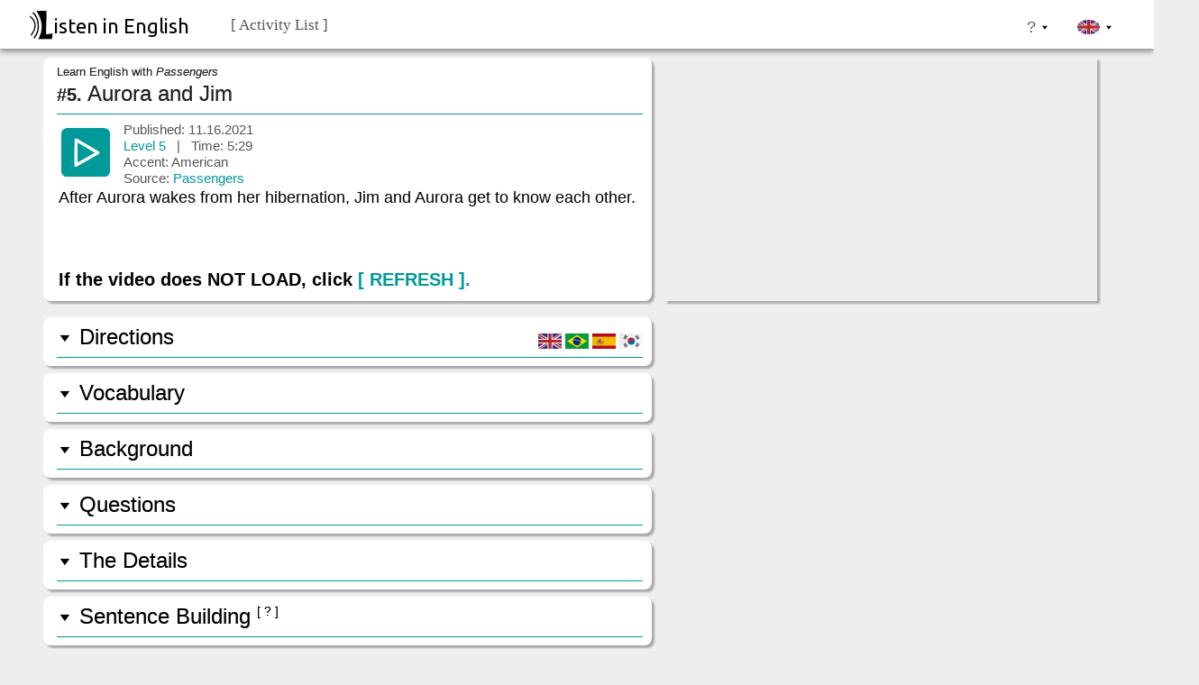

--- FILE ---
content_type: text/html; charset=UTF-8
request_url: https://listeninenglish.com/ve239-passengers-aurora-and-jim.php
body_size: 57585
content:
<!DOCTYPE html>
<html prefix="og: https://ogp.me/ns#" lang="en">
<head>



	  <!-- Core -->
		<meta charset="utf-8">
		<meta name="naver-site-verification" content="1f245c6e19953ff435c536c8e15478f13821ced4">
		<meta name="google-site-verification" content="G5Z-bH2HttpgeX8IpSNz_HKkFQAZhpBJY7AISBpM9aw">
		<title>Passengers – Aurora and Jim | Listen in English</title>
		<link rel="canonical" href="https://www.listeninenglish.com/ve239-passengers-aurora-and-jim.php">
		<meta name="viewport" content="width=device-width, initial-scale=1.0">
		<meta name="description" content="Improve your English with Passengers. After Aurora wakes from her hibernation, Jim and Aurora get to know each other.">
		<meta name="robots" content="index, follow, max-snippet:-1, max-image-preview:large, max-video-preview:-1">

	  <!-- GA4 -->
	  <script async src="https://www.googletagmanager.com/gtag/js?id=G-MP54EE3JBH"></script>
	  <script>
		window.dataLayer = window.dataLayer || [];
		function gtag(){dataLayer.push(arguments);}
		gtag('js', new Date());
		gtag('config', 'G-MP54EE3JBH');
	  </script>

	  <!-- Open Graph -->
	  <meta property="og:title" content="Passengers – Aurora and Jim | Listen in English">
	  <meta property="og:description" content="Improve your English with Passengers. After Aurora wakes from her hibernation, Jim and Aurora get to know each other.">
	  <meta property="og:type" content="article">
	  <meta property="og:url" content="https://www.listeninenglish.com/ve239-passengers-aurora-and-jim.php">
	  <meta property="og:image" content="https://www.listeninenglish.com/mediapics/passengers-fb.jpg">
 	  <meta property="og:image:alt" content="Listen in English – ESL listening activity">
	  <meta property="og:image:width" content="1200">
	  <meta property="og:image:height" content="630">
	  <meta property="og:site_name" content="Listen in English">
	  <meta property="og:locale" content="en_US">
	  <meta property="fb:app_id" content="221496848880204">

	  <!-- Twitter -->
	  <meta name="twitter:card" content="summary_large_image">
	  <meta name="twitter:title" content="Passengers – Aurora and Jim | Listen in English">
	  <meta name="twitter:description" content="Improve your English with Passengers. After Aurora wakes from her hibernation, Jim and Aurora get to know each other.">
	  <meta name="twitter:image" content="https://www.listeninenglish.com/mediapics/passengers-fb.jpg">

	  <!-- Hreflang -->
	  <link rel="alternate" hreflang="en" href="https://www.listeninenglish.com/ve239-passengers-aurora-and-jim.php">
	  <link rel="alternate" hreflang="x-default" href="https://www.listeninenglish.com/ve239-passengers-aurora-and-jim.php">

	  <!-- Ads / Sharing -->
	  <script async src="https://pagead2.googlesyndication.com/pagead/js/adsbygoogle.js?client=ca-pub-7728059021948581" crossorigin="anonymous"></script>
	  <script src="https://platform-api.sharethis.com/js/sharethis.js#property=64ddd42bb8dbfd001972d20f&product=sop" async referrerpolicy="origin-when-cross-origin"></script>

	  <!-- Favicons -->
	  <link rel="apple-touch-icon" sizes="180x180" href="/apple-touch-icon.png">
	  <link rel="icon" type="image/png" href="/favicon-32x32.png" sizes="32x32">
	  <link rel="icon" type="image/png" href="/favicon-16x16.png" sizes="16x16">
	  <link rel="manifest" href="/manifest.json">
	  <link rel="mask-icon" href="/safari-pinned-tab.svg" color="#5bbad5">
	  <meta name="theme-color" content="#ffffff">

	  <!-- Preconnects -->
	  <link rel="preconnect" href="https://pagead2.googlesyndication.com" crossorigin>
	  <link rel="preconnect" href="https://www.googletagmanager.com" crossorigin>
	  <link rel="preconnect" href="https://fonts.googleapis.com">
	  <link rel="preconnect" href="https://fonts.gstatic.com" crossorigin>

	  <!-- JSON-LD: Organization + WebSite -->
	  <script type="application/ld+json">
	  {
		"@context": "https://schema.org",
		"@type": "Organization",
		"@id": "https://listeninenglish.com/#org",
		"name": "Listen in English",
		"url": "https://listeninenglish.com",
		"logo": {
		  "@type": "ImageObject",
		  "url": "https://listeninenglish.com/sitimg/logo1.png",
		  "width": 512,
		  "height": 512
		},
		"sameAs": [
		  "https://www.youtube.com/channel/UC8BTYbOWnQkDqB9R7E1JmbA",
		  "https://www.instagram.com/listen.in.english/"
		]
	  }
	  </script>
	  <script type="application/ld+json">
	  {
		"@context": "https://schema.org",
		"@type": "WebSite",
		"@id": "https://listeninenglish.com/#website",
		"url": "https://listeninenglish.com/",
		"name": "Listen in English",
		"publisher": { "@id": "https://listeninenglish.com/#org" },
		"potentialAction": {
		  "@type": "SearchAction",
		  "target": "https://listeninenglish.com/search.php?q={search_term_string}",
		  "query-input": "required name=search_term_string"
		},
		"sameAs": [
		  "https://www.youtube.com/channel/UC8BTYbOWnQkDqB9R7E1JmbA",
		  "https://www.instagram.com/listen.in.english/"
		]
	  }
	  </script>
		<script type="application/ld+json">
		{
		  "@context": "https://schema.org",
		  "@type": "VideoObject",
		  "@id": "https://www.listeninenglish.com/ve239-passengers-aurora-and-jim.php#video",
		  "name": "Passengers – Aurora and Jim | Listen in English",
		  "description": "Improve your English with Passengers. After Aurora wakes from her hibernation, Jim and Aurora get to know each other.",
		  "thumbnailUrl": "https://www.listeninenglish.com/mediapics/passengers-fb.jpg",
		  "embedUrl": "https://www.youtube.com/embed/7RZDAJ8t1Bs",
		  "url": "https://www.listeninenglish.com/ve239-passengers-aurora-and-jim.php",
		  "uploadDate": "2021-11-15",
		  "duration": "PT5M29S",
		  "inLanguage": "en",
		  "isFamilyFriendly": true,
		  "publisher": { "@id": "https://listeninenglish.com/#org" }
		}
		</script>
	




 


<link rel="stylesheet" type="text/css" href="css-scripts/global-css-v27.css">
<link rel="stylesheet" type="text/css" href="css-scripts/color-tv-css-v27.css">
<script src="css-scripts/scripts-v27.js" defer></script>


 

</head>

<body>

		<style>
		.c-wrapper .s3-Easy {
			min-height: 435px;	 
		}

		.c-wrapper .s3-TV {
			min-height: 464px;	
		}

		.c-wrapper .s3-Movies {
			min-height: 464px;	 
		}

		.c-wrapper .s3-Compact {
			min-height: 412px;	 
		}	
	</style>

	<header class="pc" id="site-header-pc">

		<div class="dycent-h">	
		
			<div class="logo-container">
				<a href="index.php">
				<div class="titletext"><img class="titlelogo" src="sitimg/logo2.svg" alt="Listen in English Logo">isten in English</div>
				</a>
			</div>	
	
			&nbsp;&nbsp;&nbsp;
			<div class="c-wrapper">
			
				
				<ul  class="s0-Menu">
					<li class="dropPosition"> <a href="#"> <span class="eng">  [ Activity List ] </span>  <span class="kor"> [ 목차 ] </span>  <span class="spn"> [ Lista de actividades ] </span>	<span class="por"> [ Lista de atividades ] </span> </a>
					<ul class="s1-Menu">
					
						<li><a href="#"> <span class="eng">Easy TV</span> 		<span class="kor"> 초급용 TV </span>		<span class="spn">TV fácil</span>  					<span class="por">TV fácil</span>	<span class="arrow arrowOne"></span> </a>
						<ul class="s2-Menu">

							<li><a href="#">English File Films<span class="arrow arrowTwo"></span></a>
							<ul class="s3-Menu s3-Easy">
								<li><a href="aef-d01.php"> 					Studying English in Brighton</a></li>								
								<li><a href="aef-d02.php"> 					Hollywood</a></li>
								<li><a href="aef-d11.php"> 					British Motor Museum</a></li>								
								<li><a href="aef-d03.php"> 					Edinburgh Castle</a></li>
								<li><a href="aef-d13.php"> 					Learning a Language</a></li>	
								<li><a href="aef-d12.php"> 					Marwell Wildlife Park</a></li>	
								<li><a href="aef-d09.php"> 					New York Film Locations</a></li>								
								<li><a href="aef-d08.php"> 					Bloomsbury, London</a></li>
								<li><a href="aef-d04.php"> 					The Sandwich</a></li>
								<li><a href="aef-d10.php"> 					An Unusual Oxford Hotel</a></li>								
								<li><a href="aef-d05.php"> 					Transportation in London (1) </a></li>	
								<li><a href="aef-d06.php"> 					London's Boris Bikes (2) </a></li>	
								<li><a href="aef-d07.php"> 					Cycling in London (3) </a></li>	
								<li><a href="business-partner-a2-511.php"> 	Cashless India</a></li>
								<li><a href="business-partner-a2-311.php"> 	Ziferblat Café</a></li>
							</ul>							
							</li>
						
							<li><a href="#">English File Beginner<span class="arrow arrowTwo"></span></a>
							<ul class="s3-Menu s3-Easy">
								<li><a href="aef-001.php"> <span class="activityNumber"> B.1 </span>&nbsp; Rob Checks In</a></li>								
								<li><a href="aef-002.php"> <span class="activityNumber"> B.2 </span>&nbsp; Jenny Makes a Reservation</a></li>
								<li><a href="aef-003.php"> <span class="activityNumber"> B.3 </span>&nbsp; Rob Buys Lunch</a></li>
								<li><a href="aef-004.php"> <span class="activityNumber"> B.4 </span>&nbsp; Jenny Buys Lunch</a></li>
								<li><a href="aef-005.php"> <span class="activityNumber"> B.5 </span>&nbsp; Rob Is Late</a></li>	
								<li><a href="aef-006.php"> <span class="activityNumber"> B.6 </span>&nbsp; Jenny's Night Out</a></li>								
								<li><a href="aef-007.php"> <span class="activityNumber"> B.7 </span>&nbsp; Rob's Dad's Birthday</a></li>
								<li><a href="aef-008.php"> <span class="activityNumber"> B.8 </span>&nbsp; Rob Calls Jenny</a></li>
								<li><a href="aef-009.php"> <span class="activityNumber"> B.9 </span>&nbsp; At the Football Match</a></li>
								<li><a href="aef-010.php"> <span class="activityNumber"> B.10 </span>&nbsp; Meeting an Old Friend</a></li>
								<li><a href="aef-011.php"> <span class="activityNumber"> B.11 </span>&nbsp; Looking for an ATM</a></li>
								<li><a href="aef-012.php"> <span class="activityNumber"> B.12 </span>&nbsp; Confirming Travel Details</a></li>
						
							</ul>							
							</li>
							
							<li><a href="#">American English File 1<span class="arrow arrowTwo"></span></a>
							<ul class="s3-Menu s3-Easy">
								<li><a href="aef-111.php"> <span class="activityNumber"> 1.1 </span>&nbsp; Rob and Jenny &nbsp;<span class="pdftag">[PDF]</span></a></li>								
								<li><a href="aef-112.php"> <span class="activityNumber"> 1.2 </span>&nbsp; Jenny Arrives in London &nbsp;<span class="pdftag">[PDF]</span></a></li>
								<li><a href="aef-121.php"> <span class="activityNumber"> 1.3 </span>&nbsp; At a Café &nbsp;<span class="pdftag">[PDF]</span></a></li>
								<li><a href="aef-122.php"> <span class="activityNumber"> 1.4 </span>&nbsp; First Time at the Office &nbsp;<span class="pdftag">[PDF]</span></a></li>
								<li><a href="aef-131.php"> <span class="activityNumber"> 1.5 </span>&nbsp; Spilled Coffee &nbsp;<span class="pdftag">[PDF]</span></a></li>	
								<li><a href="aef-132.php"> <span class="activityNumber"> 1.6 </span>&nbsp; A New Shirt &nbsp;<span class="pdftag">[PDF]</span></a></li>
								<li><a href="aef-141.php"> <span class="activityNumber"> 1.7 </span>&nbsp; A Free Morning</a></li>	
								<li><a href="aef-142.php"> <span class="activityNumber"> 1.8 </span>&nbsp; The Tate Modern</a></li>	
								<li><a href="aef-151.php"> <span class="activityNumber"> 1.9 </span>&nbsp; Happy Birthday, Jenny</a></li>	
								<li><a href="aef-152.php"> <span class="activityNumber"> 1.10 </span>&nbsp; Dinner with Daniel</a></li>
								<li><a href="aef-161.php"> <span class="activityNumber"> 1.11 </span>&nbsp; Jenny Offers Rob a Job</a></li>	
								<li><a href="aef-162.php"> <span class="activityNumber"> 1.12 </span>&nbsp; At the Airport</a></li>									
							</ul>							
							</li>
							
							<li><a href="#">American English File 2<span class="arrow arrowTwo"></span></a>
							<ul class="s3-Menu s3-Easy">

								<li><a href="aef-211.php"> <span class="activityNumber"> 2.1 </span>&nbsp; Rob Comes to New York</a></li>								
								<li><a href="aef-212.php"> <span class="activityNumber"> 2.2 </span>&nbsp; Rob and Jenny Meet Again</a></li>
								<li><a href="aef-221.php"> <span class="activityNumber"> 2.3 </span>&nbsp; In the New York Office</a></li>
								<li><a href="aef-222.php"> <span class="activityNumber"> 2.4 </span>&nbsp; Lunch with Holly</a></li>
								<li><a href="aef-231.php"> <span class="activityNumber"> 2.5 </span>&nbsp; Rob Has a Problem</a></li>	
								<li><a href="aef-232.php"> <span class="activityNumber"> 2.6 </span>&nbsp; The Wrong Shoes</a></li>	
								<li><a href="aef-241.php"> <span class="activityNumber"> 2.7 </span>&nbsp; Running in Central Park</a></li>	
								<li><a href="aef-242.php"> <span class="activityNumber"> 2.8 </span>&nbsp; Relationship Talk</a></li>	
								<li><a href="aef-251.php"> <span class="activityNumber"> 2.9 </span>&nbsp; In Brooklyn with Holly</a></li>	
								<li><a href="aef-252.php"> <span class="activityNumber"> 2.10 </span>&nbsp; Angry Jenny</a></li>
								<li><a href="aef-261.php"> <span class="activityNumber"> 2.11 </span>&nbsp; Talking About the Future</a></li>	
								<li><a href="aef-262.php"> <span class="activityNumber"> 2.12 </span>&nbsp; Rob's Big Decision</a></li>									
							</ul>							
							</li>	

							<li><a href="#">American English File 3<span class="arrow arrowTwo"></span></a>
							<ul class="s3-Menu s3-Easy">

								<li><a href="aef-311.php"> <span class="activityNumber"> 3.1 </span>&nbsp; Jenny and Rob's Story</a></li>								
								<li><a href="aef-312.php"> <span class="activityNumber"> 3.2 </span>&nbsp; Meeting Jenny's Parents</a></li>
								<li><a href="aef-313.php"> <span class="activityNumber"> 3.3 </span>&nbsp; Harry Questions Rob</a></li>
								<li><a href="aef-321.php"> <span class="activityNumber"> 3.4 </span>&nbsp; Rob's Interview</a></li>	
								<li><a href="aef-322.php"> <span class="activityNumber"> 3.5 </span>&nbsp; Lunch with Kerri</a></li>	
								<li><a href="aef-323.php"> <span class="activityNumber"> 3.6 </span>&nbsp; Friendly New Yorkers</a></li>
								<li><a href="aef-331.php"> <span class="activityNumber"> 3.7 </span>&nbsp; Coffee with Monica</a></li>
								<li><a href="aef-332.php"> <span class="activityNumber"> 3.8 </span>&nbsp; Old Friends</a></li>	
								<li><a href="aef-333.php"> <span class="activityNumber"> 3.9 </span>&nbsp; Jenny Meets Paul</a></li>
								<li><a href="aef-341.php"> <span class="activityNumber"> 3.10 </span>&nbsp; Playing Pool with Paul</a></li>
								<li><a href="aef-342.php"> <span class="activityNumber"> 3.11 </span>&nbsp; A Boys' Night Out</a></li>
								<li><a href="aef-343.php"> <span class="activityNumber"> 3.12 </span>&nbsp; The Morning After</a></li>
								<li><a href="aef-351.php"> <span class="activityNumber"> 3.13 </span>&nbsp; Jenny Gets a Surprise</a></li>
								<li><a href="aef-352.php"> <span class="activityNumber"> 3.14 </span>&nbsp; Jenny Questions Rob</a></li>
								<li><a href="aef-353.php"> <span class="activityNumber"> 3.15 </span>&nbsp; Rob Gets Serious </a></li>							
							</ul>							
							</li>	

							<li><a href="#">American English File 4<span class="arrow arrowTwo"></span></a>
							<ul class="s3-Menu s3-Easy">
								<li><a href="aef-411.php"> <span class="activityNumber"> 4.1 </span>&nbsp; Jenny Arrives in London</a></li>								
								<li><a href="aef-412.php"> <span class="activityNumber"> 4.2 </span>&nbsp; Reporting Lost Luggage</a></li>	
								<li><a href="aef-413.php"> <span class="activityNumber"> 4.3 </span>&nbsp; A Zoom Call with Rob</a></li>
								<li><a href="aef-421.php"> <span class="activityNumber"> 4.4 </span>&nbsp; Trouble with the Car</a></li>
								<li><a href="aef-422.php"> <span class="activityNumber"> 4.5 </span>&nbsp; Renting a Car</a></li>
								<li><a href="aef-423.php"> <span class="activityNumber"> 4.6 </span>&nbsp; Where Is Henry?</a></li>	
								<li><a href="aef-431.php"> <span class="activityNumber"> 4.7 </span>&nbsp; Jenny Calls Rob </a></li>
								<li><a href="aef-432.php"> <span class="activityNumber"> 4.8 </span>&nbsp; Talking to the Police</a></li>
								<li><a href="aef-433.php"> <span class="activityNumber"> 4.9 </span>&nbsp; A Threatening Message</a></li>
								<li><a href="aef-441.php"> <span class="activityNumber"> 4.10 </span>&nbsp; Advice From Rob</a></li>
								<li><a href="aef-442.php"> <span class="activityNumber"> 4.11 </span>&nbsp; Roommate Rules</a></li>
								<li><a href="aef-443.php"> <span class="activityNumber"> 4.12 </span>&nbsp; Making a Plan</a></li>
								<li><a href="aef-451.php"> <span class="activityNumber"> 4.13 </span>&nbsp; Looking for Clues</a></li>
								<li><a href="aef-452.php"> <span class="activityNumber"> 4.14 </span>&nbsp; Luke Gives Directions </a></li>
								<li><a href="aef-453.php"> <span class="activityNumber"> 4.15 </span>&nbsp; Henry Rescued </a></li>									
							</ul>							
							</li>						

							<li><a href="#">Street Interviews<span class="arrow arrowTwo"></span></a>
							<ul class="s3-Menu s3-Easy">
								<li><a href="street-interview-aef-101.php"> <span class="activityNumber"></span> Introductions </a></li>								
								<li><a href="street-interview-aef-102.php"> <span class="activityNumber"></span> Likes & Dislikes (1) </a></li>	
								<li><a href="street-interview-aef-103.php"> <span class="activityNumber"></span> Likes & Dislikes (2) </a></li>									
								<li><a href="street-interview-aef-104.php"> <span class="activityNumber"></span> Names </a></li>
								<li><a href="street-interview-aef-105.php"> <span class="activityNumber"></span> How Often </a></li>								
								<li><a href="street-interview-top-notch-304.php"> <span class="activityNumber"></span> Careers </a></li>	
								<li><a href="street-interview-top-notch-302.php"> <span class="activityNumber"></span> Medical Ideas </a></li>
							</ul>							
							</li>							

							<li><a href="#">Business Partner A2 <span class="arrow arrowTwo"></span></a>
							<ul class="s3-Menu s3-Easy">
								<li><a href="business-partner-a2-141.php">  	<span class="activityNumber">  1.4.1  </span>&nbsp; <small>(A2)</small> Introductions</a></li>	
								<li><a href="business-partner-a2-241.php">  	<span class="activityNumber">  2.4.1  </span>&nbsp; <small>(A2)</small> Hiring a Cleaning Company</a></li>	
								<li><a href="business-partner-a2-341.php">  	<span class="activityNumber">  3.4.1  </span>&nbsp; <small>(A2)</small> The Winter Collection</a></li>	
								<li><a href="business-partner-a2-441.php">  	<span class="activityNumber">  4.4.1  </span>&nbsp; <small>(A2)</small> Video Call Technical Issues</a></li>	
								<li><a href="business-partner-a2-541.php">  	<span class="activityNumber">  5.4.1  </span>&nbsp; <small>(A2)</small> At a Trade Fair</a></li>	
								<li><a href="business-partner-a2-641.php">  	<span class="activityNumber">  6.4.1  </span>&nbsp; <small>(A2)</small> Negotiating an Order</a></li>	
								<li><a href="business-partner-a2-741.php">  	<span class="activityNumber">  7.4.1  </span>&nbsp; <small>(A2)</small> A Business Presentation</a></li>	
								<li><a href="business-partner-a2-841.php">  	<span class="activityNumber">  8.4.1  </span>&nbsp; <small>(A2)</small> A Job Interview</a></li>	
							</ul>							
							</li>

							<li><a href="#">Business Partner A2+ <span class="arrow arrowTwo"></span></a>
							<ul class="s3-Menu s3-Easy">
								<li><a href="business-partner-a2+131.php">  	<span class="activityNumber">  1.3.1  </span>&nbsp; <small>(A2+)</small> Stuck in Traffic</a></li>
								<li><a href="business-partner-a2+132.php">  	<span class="activityNumber">  1.3.2  </span>&nbsp; <small>(A2+)</small> Welcome Dinner</a></li>
								<li><a href="business-partner-a2+231.php">  	<span class="activityNumber">  2.3.1  </span>&nbsp; <small>(A2+)</small> First Assignment</a></li>
								<li><a href="business-partner-a2+233.php">  	<span class="activityNumber">  2.3.3  </span>&nbsp; <small>(A2+)</small> Alex Takes Over</a></li>
								<li><a href="business-partner-a2+331.php">  	<span class="activityNumber">  3.3.1  </span>&nbsp; <small>(A2+)</small> Thiago's Late Report</a></li>
								<li><a href="business-partner-a2+333.php">  	<span class="activityNumber">  3.3.3  </span>&nbsp; <small>(A2+)</small> Thiago's Solution</a></li>
								<li><a href="business-partner-a2+431.php">  	<span class="activityNumber">  4.3.1  </span>&nbsp; <small>(A2+)</small> Reverse Coaching </a></li>
								<li><a href="business-partner-a2+432.php">  	<span class="activityNumber">  4.3.2  </span>&nbsp; <small>(A2+)</small> A Rough Meeting </a></li>
								<li><a href="business-partner-a2+433.php">  	<span class="activityNumber">  4.3.3  </span>&nbsp; <small>(A2+)</small> A Smooth Meeting </a></li>
								<li><a href="business-partner-a2+531.php">  	<span class="activityNumber">  5.3.1  </span>&nbsp; <small>(A2+)</small> Assigning Roles </a></li>
								<li><a href="business-partner-a2+533.php">  	<span class="activityNumber">  5.3.3  </span>&nbsp; <small>(A2+)</small> Negotiating Roles </a></li>
								<li><a href="business-partner-a2+631.php">  	<span class="activityNumber">  6.3.1  </span>&nbsp; <small>(A2+)</small> Conference Application </a></li>
								<li><a href="business-partner-a2+633.php">  	<span class="activityNumber">  6.3.3  </span>&nbsp; <small>(A2+)</small> Advice from Alex </a></li>
								<li><a href="business-partner-a2+731.php">  	<span class="activityNumber">  7.3.1  </span>&nbsp; <small>(A2+)</small> Shaun's Training Session </a></li>
								<li><a href="business-partner-a2+733.php">  	<span class="activityNumber">  7.3.3  </span>&nbsp; <small>(A2+)</small> Orla's Training Session </a></li>
								<li><a href="business-partner-a2+831.php">  	<span class="activityNumber">  8.3.1  </span>&nbsp; <small>(A2+)</small> Thiago: A Review </a></li>	
								<li><a href="business-partner-a2+832.php">  	<span class="activityNumber">  8.3.2  </span>&nbsp; <small>(A2+)</small> Thiago's Strengths </a></li>
								<li><a href="business-partner-a2+833.php">  	<span class="activityNumber">  8.3.3  </span>&nbsp; <small>(A2+)</small> Thiago's Weaknesses </a></li>									
							</ul>							
							</li>

							<li><a href="#">Business Partner B1 <span class="arrow arrowTwo"></span></a>
							<ul class="s3-Menu s3-Easy">
								<li><a href="business-partner-b1-131.php">  	<span class="activityNumber">  1.3.1  </span>&nbsp; Introductions</a></li>	
								<li><a href="business-partner-b1-132.php"> 		<span class="activityNumber">  1.3.2  </span>&nbsp; First Impressions</a></li>
								<li><a href="business-partner-b1-231.php">  	<span class="activityNumber">  2.3.1  </span>&nbsp; Company Background</a></li>	
								<li><a href="business-partner-b1-232.php">  	<span class="activityNumber">  2.3.2  </span>&nbsp; Asking Questions</a></li>							
								<li><a href="business-partner-b1-331.php">  	<span class="activityNumber">  3.3.1  </span>&nbsp; Beata Takes Over </a></li>	
								<li><a href="business-partner-b1-332.php">  	<span class="activityNumber">  3.3.2  </span>&nbsp; Negotiating Shipment Dates</a></li>
								<li><a href="business-partner-b1-431.php">  	<span class="activityNumber">  4.3.1  </span>&nbsp; A Trip to Rio </a></li>	
								<li><a href="business-partner-b1-432.php">  	<span class="activityNumber">  4.3.2  </span>&nbsp; A Meeting with Mateo </a></li>	
								<li><a href="business-partner-b1-531.php">  	<span class="activityNumber">  5.3.1  </span>&nbsp; Preparing for Daniel </a></li>
								<li><a href="business-partner-b1-532.php">  	<span class="activityNumber">  5.3.2  </span>&nbsp; Discussing Mateo </a></li>
								<li><a href="business-partner-b1-631.php">  	<span class="activityNumber">  6.3.1  </span>&nbsp; Dealing with Mateo </a></li>
								<li><a href="business-partner-b1-632.php">  	<span class="activityNumber">  6.3.2  </span>&nbsp; Discussing Safety Rules </a></li>
								<li><a href="business-partner-b1-731.php">  	<span class="activityNumber">  7.3.1  </span>&nbsp; Reviewing the Meeting </a></li>
								<li><a href="business-partner-b1-732.php"> 		<span class="activityNumber">  7.3.2  </span>&nbsp; Daniel Calls Mateo </a></li>
								<li><a href="business-partner-b1-831.php">  	<span class="activityNumber">  8.3.1  </span>&nbsp; Mateo in Manchester </a></li>
								<li><a href="business-partner-b1-832.php">  	<span class="activityNumber">  8.3.2  </span>&nbsp; A Win-Win Solution </a></li>

							</ul>							
							</li>


							<li><a href="#"> TN Fundamental <span class="arrow arrowTwo"></span></a>
							<ul class="s3-Menu s3-Easy">
								<li><a href="tn-001.php"> <span class="activityNumber">F.1 </span>&nbsp; Nice to Meet You </a></li>
								<li><a href="tn-002.php"> <span class="activityNumber">F.2 </span>&nbsp; Who's That? </a></li>
								<li><a href="tn-003.php"> <span class="activityNumber">F.3 </span>&nbsp; How Do I Get There? </a></li>
								<li><a href="tn-004.php"> <span class="activityNumber">F.4 </span>&nbsp; Who's This? </a></li>
								<li><a href="tn-005.php"> <span class="activityNumber">F.5 </span>&nbsp; You're Late! </a></li>
								<li><a href="tn-006.php"> <span class="activityNumber">F.6 </span>&nbsp; Do You Like This Blouse? </a></li>
								<li><a href="tn-007.php"> <span class="activityNumber">F.7 </span>&nbsp; Welcome to My New Apartment </a></li>
								<li><a href="tn-008.php"> <span class="activityNumber">F.8 </span>&nbsp; What Do You Do in the Morning? </a></li>
								<li><a href="tn-009.php"> <span class="activityNumber">F.9 </span>&nbsp; Making a Weekend Plan </a></li>
								<li><a href="tn-010.php"> <span class="activityNumber">F.10 </span>&nbsp; Tonight I'm Cooking </a></li>
								<li><a href="tn-011.php"> <span class="activityNumber">F.11 </span>&nbsp; How Was Your Trip? </a></li>
								<li><a href="tn-012.php"> <span class="activityNumber">F.12 </span>&nbsp; She Has a Fever </a></li>
								<li><a href="tn-013.php"> <span class="activityNumber">F.13 </span>&nbsp; Do Me a Favor? </a></li>
								<li><a href="tn-014.php"> <span class="activityNumber">F.14 </span>&nbsp; I'd Like to Get Married </a></li>
							</ul>
							</li>
							
							<li><a href="#"> Top Notch 1 <span class="arrow arrowTwo"></span></a>
							<ul class="s3-Menu s3-Easy">
								<li><a href="tn-111.php"> <span class="activityNumber">  1.1 </span>&nbsp; Giorgio Moretti </a></li>
								<li><a href="tn-112.php"> <span class="activityNumber">  1.2 </span>&nbsp; Interviewing Giorgio</a></li>
								<li><a href="tn-121.php"> <span class="activityNumber">  1.3 </span>&nbsp; Making a Weekend Plan </a></li>
								<li><a href="tn-122.php"> <span class="activityNumber">  1.4 </span>&nbsp; Paul Gives Directions </a></li>
								<li><a href="tn-131.php"> <span class="activityNumber">  1.5 </span>&nbsp; Cheryl's Family </a></li>
								<li><a href="tn-132.php"> <span class="activityNumber">  1.6 </span>&nbsp; Bob's Memory Trick </a></li>
								<li><a href="tn-141.php"> <span class="activityNumber">  1.7 </span>&nbsp; What's in the Salad? </a></li>
								<li><a href="tn-142.php"> <span class="activityNumber">  1.8 </span>&nbsp; Eating Healthy </a></li>
								<li><a href="tn-151.php"> <span class="activityNumber">  1.9 </span>&nbsp; Where Are the Tickets? </a></li>
								<li><a href="tn-152.php"> <span class="activityNumber">  1.10 </span>&nbsp; Paul and Machines </a></li>
								<li><a href="tn-161.php"> <span class="activityNumber">  1.11 </span>&nbsp; Bob's Exercise </a></li>
								<li><a href="tn-162.php"> <span class="activityNumber">  1.12 </span>&nbsp; Bob's Exercise Advice</a></li>
								<li><a href="tn-171.php"> <span class="activityNumber">  1.13 </span>&nbsp; Mr. Rashid's Vacation </a></li>
								<li><a href="tn-172.php"> <span class="activityNumber">  1.14 </span>&nbsp; What a Vacation! </a></li>
								<li><a href="tn-181.php"> <span class="activityNumber">  1.15 </span>&nbsp; Which Do You Prefer? </a></li>
								<li><a href="tn-182.php"> <span class="activityNumber">  1.16 </span>&nbsp; Fashion for Bob </a></li>
								<li><a href="tn-191.php"> <span class="activityNumber">  1.17 </span>&nbsp; A Trip to South Africa  </a></li>
								<li><a href="tn-192.php"> <span class="activityNumber">  1.18 </span>&nbsp; Paul's African Adventure  </a></li>
								<li><a href="tn-101.php"> <span class="activityNumber">  1.19 </span>&nbsp; Bargaining  </a></li>
								<li><a href="tn-102.php"> <span class="activityNumber">  1.20 </span>&nbsp; I'll Leave the Tip  </a></li>
							</ul>
							</li>
							
							<li><a href="#"> Top Notch 2 <span class="arrow arrowTwo"></span></a>
							<ul class="s3-Menu s3-Easy">							

								<li><a href="tn-211.php"> <span class="activityNumber">  2.1 </span>&nbsp; Have We Met Before?  </a></li>
								<li><a href="tn-212.php"> <span class="activityNumber">  2.2 </span>&nbsp; The Museum of Cheese  </a></li>
								<li><a href="tn-221.php"> <span class="activityNumber">  2.3 </span>&nbsp; Choosing a Movie  </a></li>
								<li><a href="tn-222.php"> <span class="activityNumber">  2.4 </span>&nbsp; The Movie Star  </a></li>
								<li><a href="tn-231.php"> <span class="activityNumber">  2.5 </span>&nbsp; Can I Take a Message?  </a></li>
								<li><a href="tn-232.php"> <span class="activityNumber">  2.6 </span>&nbsp; Hotel Complaints  </a></li>
								<li><a href="tn-241.php"> <span class="activityNumber">  2.7 </span>&nbsp; Paul's Accident  </a></li>
								<li><a href="tn-242.php"> <span class="activityNumber">  2.8 </span>&nbsp; A Luxury Van  </a></li>
								<li><a href="tn-251.php"> <span class="activityNumber">  2.9 </span>&nbsp; How About a Manicure?  </a></li>
								<li><a href="tn-252.php"> <span class="activityNumber">  2.10 </span>&nbsp; Bob's Haircut  </a></li>
								<li><a href="tn-261.php"> <span class="activityNumber">  2.11 </span>&nbsp; A Sit-Down Meal  </a></li>
								<li><a href="tn-262.php"> <span class="activityNumber">  2.12 </span>&nbsp; What's for Dessert?  </a></li>
								<li><a href="tn-271.php"> <span class="activityNumber">  2.13 </span>&nbsp; What Is That Color?  </a></li>
								<li><a href="tn-272.php"> <span class="activityNumber">  2.14 </span>&nbsp; Feeling Blue?  </a></li>
								<li><a href="tn-281.php"> <span class="activityNumber">  2.15 </span>&nbsp; Art for the Office  </a></li>
								<li><a href="tn-282.php"> <span class="activityNumber">  2.16 </span>&nbsp; Paul the Artist  </a></li>
								<li><a href="tn-291.php"> <span class="activityNumber">  2.17 </span>&nbsp; The Computer Expert  </a></li>
								<li><a href="tn-292.php"> <span class="activityNumber">  2.18 </span>&nbsp; New Office Tech  </a></li>
								<li><a href="tn-201.php"> <span class="activityNumber">  2.19 </span>&nbsp; Marie Flirting  </a></li>
								<li><a href="tn-202.php"> <span class="activityNumber">  2.20 </span>&nbsp; Bob the Romantic  </a></li>
							</ul>							
							</li>
							
							<li><a href="#"> Top Notch 3 <span class="arrow arrowTwo"></span></a>
							<ul class="s3-Menu s3-Easy">
								<li><a href="tn-311.php"> <span class="activityNumber">  3.01  </span>&nbsp; A Little Early </a></li>
								<li><a href="tn-312.php"> <span class="activityNumber">  3.02  </span>&nbsp; Etiquette in India </a></li>
								<li><a href="tn-321.php"> <span class="activityNumber">  3.03  </span>&nbsp; Are You Okay? </a></li>
								<li><a href="tn-322.php"> <span class="activityNumber">  3.04  </span>&nbsp; Too Much Medicine </a></li>
								<li><a href="tn-331.php"> <span class="activityNumber">  3.05  </span>&nbsp; Rush Job </a></li>
								<li><a href="tn-332.php"> <span class="activityNumber">  3.06  </span>&nbsp; Planning the Party </a></li>
								<li><a href="tn-341.php"> <span class="activityNumber">  3.07  </span>&nbsp; Bob the Dancer </a></li>
								<li><a href="tn-342.php"> <span class="activityNumber">  3.08  </span>&nbsp; The Etiquette Teacher </a></li>
								<li><a href="tn-351.php"> <span class="activityNumber">  3.09  </span>&nbsp; Planning the Wedding </a></li>
								<li><a href="tn-352.php"> <span class="activityNumber">  3.10  </span>&nbsp; A New Holiday </a></li>
								<li><a href="tn-361.php"> <span class="activityNumber">  3.11  </span>&nbsp; Somewhere Safe </a></li>
								<li><a href="tn-362.php"> <span class="activityNumber">  3.12  </span>&nbsp; An Epidemic in Finland </a></li>
								<li><a href="tn-371.php"> <span class="activityNumber">  3.13  </span>&nbsp; Bob's History Book </a></li>
								<li><a href="tn-372.php"> <span class="activityNumber">  3.14  </span>&nbsp; Newspapers </a></li>
								<li><a href="tn-381.php"> <span class="activityNumber">  3.15  </span>&nbsp; New Technology </a></li>
								<li><a href="tn-382.php"> <span class="activityNumber">  3.16  </span>&nbsp; Paul's Phone Buzzer </a></li>
								<li><a href="tn-391.php"> <span class="activityNumber">  3.17  </span>&nbsp; Discussing Politics </a></li>
								<li><a href="tn-392.php"> <span class="activityNumber">  3.18  </span>&nbsp; I'm Not a Radical </a></li>
								<li><a href="tn-301.php"> <span class="activityNumber">  3.19  </span>&nbsp; Planning a Honeymoon </a></li>
								<li><a href="tn-302.php"> <span class="activityNumber">  3.20  </span>&nbsp; A Trip to Tahiti </a></li>
							</ul>							
							</li>

							
							
							<!--
							<li><a href="#"> Kim's Convenience <span class="arrow arrowTwo"></span></a>
							<ul class="s3-Menu s3-Easy">
								<li><a href="kc101-kims-convenience.php"> <span class="activityNumber">  1.1 </span>&nbsp; A Cool Korean Boy  </a></li>
								<li><a href="kc102-kims-convenience.php"> <span class="activityNumber">  1.2 </span>&nbsp; Boyfriend Job Interview  </a></li>
								<li><a href="kc103-kims-convenience.php"> <span class="activityNumber">  1.3 </span>&nbsp; Janet's Date  </a></li>
								<li><a href="kc104-kims-convenience.php"> <span class="activityNumber">  1.4 </span>&nbsp; Janet's Photography  </a></li>
								<li><a href="kc105-kims-convenience.php"> <span class="activityNumber">  1.5 </span>&nbsp; Jung's Job </a></li>
								<li><a href="kc106-kims-convenience.php"> <span class="activityNumber">  1.6 </span>&nbsp; Umma's Rival </a></li>
								<li><a href="kc107-kims-convenience.php"> <span class="activityNumber">  1.7 </span>&nbsp; Jung's Job Interview </a></li>
								<li><a href="kc108-kims-convenience.php"> <span class="activityNumber">  1.8 </span>&nbsp; Umma Visits Jung </a></li>
								<li><a href="kc109-kims-convenience.php"> <span class="activityNumber">  1.9 </span>&nbsp; Umma Speaks for Jung </a></li>								
							</ul>							
							</li>			
							-->

							<li><a href="#">Friends (easy 1) <span class="arrow arrowTwo"></span></a>
							<ul class="s3-Menu s3-Compact">
								<li><a href="fr001-friends-first-kiss.php"> 				First Kiss</a></li>	
								<li><a href="fr025-friends-annoying-habits.php"> 			Annoying Habits</a></li>	
								<li><a href="fr039-friends-rachels-shopping-bag.php"> 		Rachel's Shopping Bag</a></li>
								<li><a href="fr053-friends-the-lottery.php"> 				The Lottery (1)</a></li>
								<li><a href="fr054-friends-the-lottery-2.php"> 				The Lottery (2)</a></li>
								<li><a href="fr055-friends-the-lottery-3.php"> 				The Lottery (3)</a></li>								
								<li><a href="fr042-friends-50-state-challenge.php"> 		The 50-State Challenge</a></li>									
								<li><a href="fr040-friends-girlfriend-birthday-gift.php"> 	Girlfriend Birthday Gift</a></li>	
								<li><a href="fr024-friends-ross-monkey.php"> 				Ross's Monkey</a></li>	
								<li><a href="fr035-friends-egg-pick-up-line.php"> 			The Egg Pick-Up Line</a></li>								
								<li><a href="fr004-friends-joeys-thanksgiving-meal-1.php"> 	Joey's Thanksgiving Meal (1)</a></li>	
								<li><a href="fr005-friends-joeys-thanksgiving-meal-2.php"> 	Joey's Thanksgiving Meal (2) </a></li>
								<li><a href="fr034-friends-decorating-the-christmas-tree.php"> Decorating the Christmas Tree </a></li>
								<li><a href="fr036-friends-hotel-cancellation.php"> 			Hotel Cancellation </a></li>								
								<li><a href="fr037-friends-hotel-check-in.php"> 			Hotel Check-In </a></li>
								<li><a href="fr038-friends-hotel-amenities.php"> 			Hotel Amenities </a></li>
								<li><a href="fr026-friends-trip-to-london-1.php"> 			Trip to London (1)</a></li>		
								<li><a href="fr027-friends-trip-to-london-2.php"> 			Trip to London (2)</a></li>	
								<li><a href="fr028-friends-trip-to-london-3.php"> 			Trip to London (3)</a></li>	
								<li><a href="fr029-friends-trip-to-london-4.php"> 			Trip to London (4)</a></li>		
								<li><a href="fr030-friends-trip-to-london-5.php"> 			Trip to London (5)</a></li>		
								<li><a href="fr031-friends-trip-to-london-6.php"> 			Trip to London (6)</a></li>		
								<li><a href="fr032-friends-trip-to-london-7.php"> 			Trip to London (7)</a></li>		
								<li><a href="fr033-friends-trip-to-london-8.php"> 			Trip to London (8)</a></li>
								<li><a href="fr009-friends-book-swap-1.php"> 				The Book Swap (1)</a></li>									
								<li><a href="fr010-friends-book-swap-2.php"> 				The Book Swap (2)</a></li>									
							</ul>							
							</li>
							
							<li><a href="#">Friends (easy 2) <span class="arrow arrowTwo"></span></a>
							<ul class="s3-Menu s3-Compact">
								<li><a href="fr002-friends-halloween-party-1.php"> 		The Halloween Party (1) </a></li>	
								<li><a href="fr003-friends-halloween-party-2.php"> 		The Halloween Party (2) </a></li>
								<li><a href="fr006-friends-christmas-trees.php"> 		Christmas Trees </a></li>									
								<li><a href="fr007-friends-new-years-kiss.php"> 		New Year's Kiss </a></li>									
								<li><a href="fr008-friends-new-years-resolutions.php"> 	New Year's Resolutions </a></li>								
								<li><a href="fr011-friends-three-years-earlier-1.php"> 	Three Years Earlier (1)</a></li>								
								<li><a href="fr012-friends-three-years-earlier-2.php"> 	Three Years Earlier (2)</a></li>
								<li><a href="fr013-friends-three-years-earlier-3.php"> 	Three Years Earlier (3)</a></li>
								<li><a href="fr014-friends-three-years-earlier-4.php"> 	Three Years Earlier (4)</a></li>
								<li><a href="fr015-friends-three-years-earlier-5.php"> 	Three Years Earlier (5)</a></li>	
								<li><a href="fr016-friends-three-years-earlier-6.php"> 	Three Years Earlier (6)</a></li>
								<li><a href="fr017-friends-three-years-earlier-7.php"> 	Three Years Earlier (7)</a></li>								
								<li><a href="fr018-friends-phoebe-the-secretary-1.php"> Phoebe the Secretary (1)</a></li>
								<li><a href="fr019-friends-phoebe-the-secretary-2.php"> Phoebe the Secretary (2)</a></li>	
								<li><a href="fr020-friends-phoebe-the-secretary-3.php"> Phoebe the Secretary (3)</a></li>	
								<li><a href="fr021-friends-joey-hates-janice-1.php"> 	Joey Hates Janice (1)</a></li>
								<li><a href="fr022-friends-joey-hates-janice-2.php"> 	Joey Hates Janice (2)</a></li>
								<li><a href="fr023-friends-joey-hates-janice-3.php"> 	Joey Hates Janice (3)</a></li>
								<li><a href="fr043-friends-the-secret-1.php"> 			The Secret (1)</a></li>							
								<li><a href="fr044-friends-the-secret-2.php"> 			The Secret (2)</a></li>	
								<li><a href="fr045-friends-the-secret-3.php">  			The Secret (3)</a></li>									
								<li><a href="fr046-friends-the-secret-4.php">  			The Secret (4)</a></li>	
								<li><a href="fr047-friends-the-secret-5.php">  			The Secret (5)</a></li>	
								<li><a href="fr048-friends-the-secret-6.php">  			The Secret (6)</a></li>
								<li><a href="fr049-friends-flirting.php">  				Flirting</a></li>
								<li><a href="fr051-friends-joey-and-the-esl-1.php">  	Joey Joins an ESL Class (1)</a></li>
								<li><a href="fr052-friends-joey-and-the-esl-2.php">  	Joey Joins an ESL Class (2)</a></li>
							</ul>							
							</li>		
							
	

							
						</ul>
						</li>


						<li><a href="#"> <span class="eng"> TV Programs</span> 		<span class="kor"> TV 드라마 </span>		<span class="spn">Dramas de TV</span> 		<span class="por">Programas de TV</span>		<span class="arrow arrowOne"></span> </a>
						<ul class="s2-Menu">

							
							<li><a href="#">Big Bang Theory <span class="arrow arrowTwo"></span></a>
							<ul class="s3-Menu s3-TV">
								<li><a href="ve088-big-bang-theory-new-neighbor.php">  <span class="activityNumber">  #1.  </span> New Neighbor</a></li>
								<li><a href="ve089-big-bang-theory-perfect-place-to-sit.php">  <span class="activityNumber">  #2.  </span> A Perfect Place to Sit</a></li>
								<li><a href="ve274-big-bang-theory-pennys-halloween-party.php">   <span class="activityNumber">  #3.  </span> Penny's Halloween Party </a></li>									
								<li><a href="ve003-big-bang-theory-leonard-meets-sheldon.php">  <span class="activityNumber">  #4.  </span> Leonard Meets Sheldon</a></li>								
								<li><a href="ve103-big-bang-theory-sheldon-needs-a-ride.php">  <span class="activityNumber">  #5.  </span> Sheldon Needs a Ride</a></li>
								<li><a href="ve101-big-bang-theory-game-addict-1.php">  <span class="activityNumber">  #6.  </span> Game Addict (1)</a></li>
								<li><a href="ve102-big-bang-theory-game-addict-2.php">  <span class="activityNumber">  #7.  </span> Game Addict (2)</a></li>
								<li><a href="ve036-big-bang-theory-sick-at-home.php">  <span class="activityNumber">  #8.  </span> Sick at Home</a></li>
								<li><a href="ve290-big-bang-theory-pennys-christmas-gifts.php">  <span class="activityNumber">  #9. </span> Penny's Christmas Gift</a></li>	
								<li><a href="ve252-big-bang-theory-money-in-relationships.php">  <span class="activityNumber">  #10. </span> Money in Relationships</a></li>
								<li><a href="ve269-big-bang-theory-friends-and-betrayal.php">  <span class="activityNumber">  #11. </span> Friends and Betrayal</a></li>
								<li><a href="ve270-big-bang-theory-bullying.php">  <span class="activityNumber">  #12. </span> Bullying</a></li>								
								<li><a href="ve268-big-bang-theory-valentines-gifts.php">  <span class="activityNumber">  #13. </span> Valentine's Gifts</a></li>
								<li><a href="ve271-big-bang-theory-text-date.php">  <span class="activityNumber">  #14. </span> Texting Date</a></li>
								<li><a href="ve272-big-bang-theory-fortune-telling.php">  <span class="activityNumber">  #15. </span> The Fortune Teller</a></li>	
								<li><a href="ve273-big-bang-theory-taking-care-of-your-parents.php">  <span class="activityNumber">  #16. </span> Taking Care of Your Parents</a></li>																		
							</ul>
							</li>

							<li><a href="#">Emily in Paris <span class="arrow arrowTwo"></span></a>
							<ul class="s3-Menu  s3-Compact s3-TV">					
								<li><a href="ve220-emily-in-paris-emilys-opportunity.php">  	<span class="activityNumber"> 		#1.  </span> Emily's Opportunity</a></li>
								<li><a href="ve221-emily-in-paris-emilys-first-day.php">  		<span class="activityNumber">  		#2.  </span> Emily's First Day</a></li>
								<li><a href="ve222-emily-in-paris-problems-in-paris.php">  		<span class="activityNumber">  		#3.  </span> Problems in Paris</a></li>	
								<li><a href="ve223-emily-in-paris-lunch-with-mindy.php">  		<span class="activityNumber">  		#4.  </span> Lunch with Mindy</a></li>		
								<li><a href="ve224-emily-in-paris-luc-apologises.php">  		<span class="activityNumber">  		#5.  </span> Luc Apologises</a></li>	
								<li><a href="ve225-emily-in-paris-emily-breaks-up.php">  		<span class="activityNumber">  		#6.  </span> Emily Breaks Up</a></li>	
								<li><a href="ve226-emily-in-paris-emily-dinner-with-mindy.php"> <span class="activityNumber">  		#7.  </span> Dinner with Mindy</a></li>
								<li><a href="ve227-emily-in-paris-corporate-commandments.php">  <span class="activityNumber">  		#8.  </span> Corporate Commandments</a></li>	
								<li><a href="ve228-emily-in-paris-sexy-or-sexist.php">  		<span class="activityNumber"> 		#9.  </span> Sexy or Sexist</a></li>	
								<li><a href="ve229-emily-in-paris-emily-and-delheure.php">  	<span class="activityNumber">  		#10.  </span> Emily and De L'Heure</a></li>									
								<li><a href="ve230-emily-in-paris-buying-flowers-with-camille.php">  <span class="activityNumber">  #11.  </span> Buying Flowers with Camille</a></li>	
								<li><a href="ve231-emily-in-paris-the-elevator-pitch.php">  	<span class="activityNumber">  		#12.  </span> The Elevator Pitch</a></li>	
								<li><a href="ve232-emily-in-paris-perfume-for-the-hotel.php">  	<span class="activityNumber">  		#13.  </span> Making a Dinner Reservation</a></li>	
								<li><a href="ve233-emily-in-paris-dinner-by-gabriel.php">  		<span class="activityNumber">  		#14.  </span> Dinner by Gabriel</a></li>
								<li><a href="ve258-emily-in-paris-angry-julien.php">   			<span class="activityNumber">  		#15.  </span> Angry Julien</a></li>
								<li><a href="ve259-emily-in-paris-bad-collab.php">   			<span class="activityNumber">  		#16.  </span> The Bad Collab</a></li>
								<li><a href="ve260-emily-in-paris-champagne-campaign.php">  	<span class="activityNumber"> 		#17.  </span> The Champagne Campaign</a></li>
								<li><a href="ve261-emily-in-paris-emilys-birthday.php">   		<span class="activityNumber"> 		#18.  </span> Emily's Birthday</a></li>								
								<li><a href="ve262-emily-in-paris-magic-leek-soup.php">   		<span class="activityNumber"> 		#19.  </span> Magic Leek Soup</a></li>
								<li><a href="ve263-emily-in-paris-gabriels-restaurant.php">   	<span class="activityNumber"> 		#20.  </span> Gabriel's Restaurant</a></li>
								<li><a href="ve264-emily-in-paris-restaurant-opening.php">   	<span class="activityNumber">  		#21.  </span> Restaurant Opening</a></li>
								<li><a href="ve265-emily-in-paris-heat-wave.php">   			<span class="activityNumber">  		#22.  </span> Heat Wave</a></li>
								<li><a href="ve266-emily-in-paris-drinking-in-class.php">   	<span class="activityNumber">  		#23.  </span> Drinking in Class</a></li>
								<li><a href="ve380-emily-in-paris-tiktok-fallout.php">   		<span class="activityNumber">  #24.  </span> TikTok Fallout</a></li>
							</ul>
							</li>							
						
							
							<li><a href="#">Friends <span class="arrow arrowTwo"></span></a>
							<ul class="s3-Menu s3-Compact  s3-TV">
								<li><a href="ve145-friends-rachel-runs-away.php"> <span class="activityNumber">  #1.  </span>Rachel Runs Away </a></li>							
								<li><a href="ve146-friends-rachel-gets-a-job.php"> <span class="activityNumber">  #2.  </span>Rachel Gets a Job</a></li>							
								<li><a href="ve147-friends-ross-ex-wife.php"> <span class="activityNumber">  #3.  </span>Ross's Ex-Wife</a></li>
								<li><a href="ve004-friends-ross-has-a-son-1.php"> <span class="activityNumber">  #4.  </span>Ross Has a Son (1) &nbsp;<span class="pdftag">[PDF]</span></a></li>
								<li><a href="ve005-friends-ross-has-a-son-2.php"> <span class="activityNumber">  #5.  </span>Ross Has a Son (2) &nbsp;<span class="pdftag">[PDF]</span></a></li>								
								<li><a href="ve026-friends-phoebe-and-evolution.php"> <span class="activityNumber">  #6.  </span> Phoebe and Evolution </a></li>
								<li><a href="ve029-friends-lost-baby-on-a-bus-1.php"> <span class="activityNumber">  #7.  </span> Lost Baby on a Bus (1) </a></li>
								<li><a href="ve030-friends-lost-baby-on-a-bus-2.php"> <span class="activityNumber">  #8.  </span> Lost Baby on a Bus (2) </a></li>
								<li><a href="ve031-friends-chandler-vs-bullies-1.php"> <span class="activityNumber">  #9.  </span> Chandler vs. Bullies (1)</a></li>
								<li><a href="ve032-friends-chandler-vs-bullies-2.php"> <span class="activityNumber">  #10.  </span> Chandler vs. Bullies (2) </a></li>
								<li><a href="ve110-friends-rachel-quits.php"> <span class="activityNumber">  #11.  </span> Rachel Quits </a></li>
								<li><a href="ve059-friends-chandler-and-joeys-sister-1.php"> <span class="activityNumber">  #12.  </span> Chandler + Joey's Sister (1)</a></li>
								<li><a href="ve060-friends-chandler-and-joeys-sister-2.php"> <span class="activityNumber">  #13.  </span> Chandler + Joey's Sister (2)</a></li>
								<li><a href="ve090-friends-rosss-skin-issue.php"> <span class="activityNumber">  #14.  </span> Ross's Skin Issue &nbsp;<span class="pdftag">[PDF]</span></a></li>
								<li><a href="ve022-friends-the-dirty-apartment.php"> <span class="activityNumber">  #15.  </span> The Dirty Apartment </a></li>
								<li><a href="ve028-friends-rachels-job-interview.php"> <span class="activityNumber">  #16.  </span> Rachel's Job Interview </a></li>								
								<li><a href="ve019-friends-the-ride-along.php"> <span class="activityNumber">  #17.  </span> The Ride Along (1) </a></li>
								<li><a href="ve020-friends-the-ride-along.php"> <span class="activityNumber">  #18.  </span> The Ride Along (2) </a></li>
								<li><a href="ve053-friends-searching-for-presents.php"> <span class="activityNumber">  #19.  </span> Searching for Presents</a></li>
								<li><a href="ve008-friends-joey-works-at-central-perk.php"> <span class="activityNumber">  #20.  </span> Joey Works at Central Perk </a></li>								
								<li><a href="ve061-friends-late-valentine.php"> <span class="activityNumber">  #21.  </span> Late Valentine</a></li>
								<li><a href="ve091-friends-best-nap-ever.php"> <span class="activityNumber">  #22.  </span> The Best Nap Ever</a></li>
								<li><a href="ve024-friends-chandler-hates-dogs.php"> <span class="activityNumber">  #23.  </span> Chandler Hates Dogs &nbsp;<span class="pdftag">[PDF]</span></a></li>
								<li><a href="ve007-friends-phoebe-mugged-ross.php"> <span class="activityNumber">  #24.  </span> Phoebe Mugged Ross </a></li>
								<li><a href="ve001-friends-joey-doesnt-share-food.php"> <span class="activityNumber">  #25.  </span> Joey Doesn't Share Food </a></li>			
								<li><a href="ve058-friends-valentines-ritual.php"> <span class="activityNumber">  #26.  </span> Valentine's Ritual </a></li>			
							
							</ul>							
							</li>
							

							<li><a href="#">Friends (easy 1) <span class="arrow arrowTwo"></span></a>
							<ul class="s3-Menu s3-Compact">
								<li><a href="fr001-friends-first-kiss.php"> 								First Kiss</a></li>	
								<li><a href="fr025-friends-annoying-habits.php"> 							Annoying Habits</a></li>
								<li><a href="fr039-friends-rachels-shopping-bag.php"> 						Rachel's Shopping Bag</a></li>
								<li><a href="fr042-friends-50-state-challenge.php"> 						The 50-State Challenge</a></li>	
								<li><a href="fr053-friends-the-lottery.php"> 								The Lottery (1)</a></li>
								<li><a href="fr054-friends-the-lottery-2.php"> 								The Lottery (2)</a></li>
								<li><a href="fr055-friends-the-lottery-3.php"> 								The Lottery (3)</a></li>								
								<li><a href="fr040-friends-girlfriend-birthday-gift.php"> 					Girlfriend Birthday Gift</a></li>	
								<li><a href="fr024-friends-ross-monkey.php"> 								Ross's Monkey</a></li>									
								<li><a href="fr035-friends-egg-pick-up-line.php"> 							The Egg Pick-Up Line</a></li>								
								<li><a href="fr004-friends-joeys-thanksgiving-meal-1.php"> 					Joey's Thanksgiving Meal (1)</a></li>	
								<li><a href="fr005-friends-joeys-thanksgiving-meal-2.php"> 					Joey's Thanksgiving Meal (2) </a></li>
								<li><a href="fr034-friends-decorating-the-christmas-tree.php"> 				Decorating the Christmas Tree </a></li>
								<li><a href="fr036-friends-hotel-cancelation.php"> 							Hotel Cancellation </a></li>									
								<li><a href="fr037-friends-hotel-check-in.php"> 							Hotel Check-In </a></li>
								<li><a href="fr038-friends-hotel-amenities.php"> 							Hotel Amenities </a></li>
								<li><a href="fr026-friends-trip-to-london-1.php"> 							Trip to London (1)</a></li>		
								<li><a href="fr027-friends-trip-to-london-2.php"> 							Trip to London (2)</a></li>	
								<li><a href="fr028-friends-trip-to-london-3.php"> 							Trip to London (3)</a></li>	
								<li><a href="fr029-friends-trip-to-london-4.php"> 							Trip to London (4)</a></li>
								<li><a href="fr030-friends-trip-to-london-5.php"> 							Trip to London (5)</a></li>	
								<li><a href="fr031-friends-trip-to-london-6.php"> 							Trip to London (6)</a></li>	
								<li><a href="fr032-friends-trip-to-london-7.php"> 							Trip to London (7)</a></li>	
								<li><a href="fr033-friends-trip-to-london-8.php">					 		Trip to London (8)</a></li>	
								<li><a href="fr009-friends-book-swap-1.php"> 								The Book Swap (1)</a></li>									
								<li><a href="fr010-friends-book-swap-2.php"> 								The Book Swap (2)</a></li>									
							</ul>							
							</li>
							
							<li><a href="#">Friends (easy 2) <span class="arrow arrowTwo"></span></a>
							<ul class="s3-Menu s3-Compact">
								<li><a href="fr002-friends-halloween-party-1.php"> 				The Halloween Party (1) </a></li>	
								<li><a href="fr003-friends-halloween-party-2.php"> 				The Halloween Party (2) </a></li>
								<li><a href="fr006-friends-christmas-trees.php"> 				Christmas Trees </a></li>									
								<li><a href="fr007-friends-new-years-kiss.php"> 				New Year's Kiss </a></li>									
								<li><a href="fr008-friends-new-years-resolutions.php"> 			New Year's Resolutions </a></li>								
								<li><a href="fr011-friends-three-years-earlier-1.php"> 			Three Years Earlier (1)</a></li>								
								<li><a href="fr012-friends-three-years-earlier-2.php"> 			Three Years Earlier (2)</a></li>
								<li><a href="fr013-friends-three-years-earlier-3.php"> 			Three Years Earlier (3)</a></li>
								<li><a href="fr014-friends-three-years-earlier-4.php"> 			Three Years Earlier (4)</a></li>
								<li><a href="fr015-friends-three-years-earlier-5.php"> 			Three Years Earlier (5)</a></li>	
								<li><a href="fr016-friends-three-years-earlier-6.php"> 			Three Years Earlier (6)</a></li>
								<li><a href="fr017-friends-three-years-earlier-7.php"> 			Three Years Earlier (7)</a></li>								
								<li><a href="fr018-friends-phoebe-the-secretary-1.php">			Phoebe the Secretary (1)</a></li>
								<li><a href="fr019-friends-phoebe-the-secretary-2.php"> 		Phoebe the Secretary (2)</a></li>	
								<li><a href="fr020-friends-phoebe-the-secretary-3.php"> 		Phoebe the Secretary (3)</a></li>	
								<li><a href="fr021-friends-joey-hates-janice-1.php"> 			Joey Hates Janice (1)</a></li>
								<li><a href="fr022-friends-joey-hates-janice-2.php"> 			Joey Hates Janice (2)</a></li>
								<li><a href="fr023-friends-joey-hates-janice-3.php"> 			Joey Hates Janice (3)</a></li>
								<li><a href="fr043-friends-the-secret-1.php"> 					The Secret (1)</a></li>							
								<li><a href="fr044-friends-the-secret-2.php"> 					The Secret (2)</a></li>	
								<li><a href="fr045-friends-the-secret-3.php">  					The Secret (3)</a></li>	
								<li><a href="fr046-friends-the-secret-4.php">  					The Secret (4)</a></li>	
								<li><a href="fr047-friends-the-secret-5.php">  					The Secret (5)</a></li>	
								<li><a href="fr048-friends-the-secret-6.php">  					The Secret (6)</a></li>
								<li><a href="fr049-friends-flirting.php">  						Flirting</a></li>
								<li><a href="fr051-friends-joey-and-the-esl-1.php">  			Joey Joins an ESL Class (1)</a></li>
								<li><a href="fr052-friends-joey-and-the-esl-2.php">  			Joey Joins an ESL Class (2)</a></li>
							</ul>							
							</li>

							<li><a href="#">Hilda<span class="arrow arrowTwo"></span></a>
							<ul class="s3-Menu s3-TV">
								<li><a href="hi101-hilda-the-troll-rock.php"> 							<span class="activityNumber">  #1. </span> 	The Troll Rock </a></li>	
								<li><a href="hi102-hilda-home-attack.php"> 								<span class="activityNumber">  #2. </span> 	Home Attack</a></li>	
								<li><a href="hi103-hilda-hilda-meets-alfur.php"> 						<span class="activityNumber">  #3. </span> 	Hilda Meets Alfur </a></li>	
								<li><a href="hi104-hilda-the-lonely-giant.php"> 						<span class="activityNumber">  #4. </span> 	The Lonely Giant</a></li>	
								<li><a href="hi105-hilda-a-visit-to-trolberg.php"> 						<span class="activityNumber">  #5. </span> 	A Visit to Trolberg </a></li>	
								<li><a href="hi106-hilda-moving-away.php"> 								<span class="activityNumber">  #6. </span> 	Moving Away </a></li>									
							</ul>							
							</li>

							<li><a href="#">How I Met Your Mother <span class="arrow arrowTwo"></span></a>
							<ul class="s3-Menu s3-TV">
								<li><a href="him001-teds-soulmate.php"> 							<span class="activityNumber">  #1. </span> 	Ted's Soulmate</a></li>	
								<li><a href="him002-olive-theory.php"> 								<span class="activityNumber">  #2. </span> 	The Olive Theory</a></li>	
								<li><a href="him003-shoulda-kissed-her.php"> 						<span class="activityNumber">  #3. </span> 	Should've Kissed Her</a></li>	
								<li><a href="him004-Im-in-love-with-you.php"> 						<span class="activityNumber">  #4. </span> 	I'm in Love with You</a></li>								
								<li><a href="him005-saying-it-with-strings.php"> 					<span class="activityNumber">  #5. </span> 	Saying It with Strings </a></li>	
								<li><a href="him006-canadian-citizenship.php"> 						<span class="activityNumber">  #6. </span> 	Canadian Citizenship </a></li>
								<li><a href="him007-ted-goes-blond.php"> 							<span class="activityNumber">  #7. </span> 	Ted Goes Blond </a></li>
								<li><a href="him008-taking-a-good-picture.php"> 					<span class="activityNumber">  #8. </span> 	Taking a Good Picture </a></li>	
								<li><a href="him009-star-wars.php"> 								<span class="activityNumber">  #9. </span> 	Favorite Movie </a></li>									
								<li><a href="ve002-how-I-met-homesick-at-christmas.php"> 			Homesick at Christmas </a></li>
							</ul>							
							</li>
							
							<li><a href="#">The IT Crowd <span class="arrow arrowTwo"></span></a>
							<ul class="s3-Menu  s3-TV">
								<li><a href="ve009-it-crowd-the-new-manager.php"> 			<span class="activityNumber">  #1.  </span>   The New Manager </a></li>
								<li><a href="ve012-it-crowd-jen-the-computer-expert.php"> 	<span class="activityNumber">  #2.  </span>   Jen the Computer Expert </a></li>
								<li><a href="ve014-it-crowd-the-it-team.php"> 				<span class="activityNumber">  #3.  </span>   The IT Team</a></li>
								<li><a href="ve185-it-crowd-the-stress-test.php"> 			<span class="activityNumber">  #4.  </span>   The Stress Test</a></li>	
								<li><a href="ve186-it-crowd-the-bad-date.php"> 				<span class="activityNumber">  #5.  </span>   The Bad Date</a></li>		
								<li><a href="ve187-it-crowd-the-death-of-jen.php"> 			<span class="activityNumber">  #6.  </span>   The Death of Jen </a></li>	
								<li><a href="ve188-it-crowd-employee-of-the-month.php"> 	<span class="activityNumber">  #7.  </span>   Employee of the Month </a></li>	
								<li><a href="ve193-it-crowd-the-speech.php"> 				<span class="activityNumber">  #8.  </span>   The Speech </a></li>									
								<li><a href="ve010-it-crowd-introducing-the-internet.php"> 	<span class="activityNumber">  #9.  </span>   Introducing the Internet </a></li>	
								<li><a href="ve011-it-crowd-jen-presents-the-internet.php"> <span class="activityNumber">  #10.  </span>   Jen Presents the Internet </a></li>	
								<li><a href="ve027-it-crowd-the-nude-calendar.php"> 		<span class="activityNumber">  #11.  </span>   The Nude Calendar </a></li>
							</ul>							
							</li>
	
							<li><a href="#">The Last of Us <span class="arrow arrowTwo"></span></a>
							<ul class="s3-Menu  s3-TV">
								<li><a href="ve321-last-of-us-cordyceps-fungus.php"> 				<span class="activityNumber">  #1.  </span>   The Cordyceps Fungus </a></li>
								<li><a href="ve322-last-of-us-joels-birthday-breakfast.php"> 		<span class="activityNumber">  #2.  </span>   Joel's Birthday Breakfast </a></li>
								<li><a href="ve323-last-of-us-the-pandemic-breaks-out.php">			<span class="activityNumber">  #3.  </span>   The Pandemic Breaks Out</a></li>
								<li><a href="ve324-last-of-us-joel-takes-ellie.php">				<span class="activityNumber">  #4.  </span>   Joel Takes Ellie</a></li>	
								<li><a href="ve325-last-of-us-escape-from-boston.php"> 				<span class="activityNumber">  #5.  </span>   Escape from Boston</a></li>		
								<li><a href="ve326-last-of-us-luck-runs-out.php">					<span class="activityNumber">  #6.  </span>   Luck Runs Out </a></li>	
								<li><a href="ve327-last-of-us-story-of-the-pandemic.php"> 			<span class="activityNumber">  #7.  </span>   Story of the Pandemic </a></li>
								<li><a href="ve328-last-of-us-joels-rules.php"> 					<span class="activityNumber">  #8.  </span>   Joel's Rules </a></li>								
							</ul>							
							</li>	
							
							<li><a href="#">Modern Family<span class="arrow arrowTwo"></span></a>
							<ul class="s3-Menu s3-Compact">
								<li><a href="ve062-modern-family-fighting-1.php"> 			<span class="activityNumber">  #1.  </span> Modern Family Fighting (1)</a></li>							
								<li><a href="ve063-modern-family-fighting-2.php"> 			<span class="activityNumber">  #2.  </span> Modern Family Fighting (2)</a></li>								
								<li><a href="ve065-modern-family-the-hot-neighbor.php"> 	<span class="activityNumber">  #3.  </span> The Hot Neighbor</a></li>
								<li><a href="ve066-modern-family-jays-night.php"> 			<span class="activityNumber">  #4.  </span> Jay's Night</a></li>
								<li><a href="ve067-modern-family-mannys-online-date.php"> 	<span class="activityNumber">  #5.  </span> Manny's Online Date</a></li>
								<li><a href="ve068-modern-family-the-ex-girlfriend.php"> 	<span class="activityNumber">  #6.  </span> The Ex-Girlfriend</a></li>
								<li><a href="ve069-modern-family-the-noisy-dog.php"> 		<span class="activityNumber">  #7.  </span> The Noisy Dog</a></li>
								<li><a href="ve070-modern-family-no-internet-contest.php"> 	<span class="activityNumber">  #8.  </span> No Internet Contest (1)</a></li>
								<li><a href="ve071-modern-family-no-internet-contest-2.php"> <span class="activityNumber"> #9.  </span> No Internet Contest (2)</a></li>								
								<li><a href="ve073-modern-family-self-diagnosis.php"> 		<span class="activityNumber">  #10.  </span> Self-Diagnosis </a></li>
								<li><a href="ve074-modern-family-boundaries.php"> 			<span class="activityNumber">  #11.  </span> Boundaries (1)</a></li>
								<li><a href="ve075-modern-family-boundaries-2.php"> 		<span class="activityNumber">  #12.  </span> Boundaries (2)</a></li>
								<li><a href="ve092-modern-family-lily-on-a-leash.php"> 		<span class="activityNumber">  #13.  </span> Lily on a Leash</a></li>
								<li><a href="ve093-modern-family-moving-in-together.php"> 	<span class="activityNumber">  #14.  </span> Moving in Together</a></li>
								<li><a href="ve247-modern-family-common-courtesy.php">  	<span class="activityNumber">  #15. </span> Common Courtesy</a></li>
								<li><a href="ve248-modern-family-mitch-takes-care-of-cam.php">  <span class="activityNumber">  #16. </span> Mitch Takes Care of Cam</a></li>	
								<li><a href="ve249-modern-family-man-date-1.php">  			<span class="activityNumber">  #17. </span> Man Date (1)</a></li>	
								<li><a href="ve250-modern-family-man-date-2.php"> 			<span class="activityNumber">  #18. </span> Man Date (2)</a></li>
								<li><a href="ve077-modern-family-halloween-at-work.php"> 	<span class="activityNumber">  #19. </span> Halloween at Work</a></li>
								<li><a href="ve054-modern-family-christmas-tree.php"> 		<span class="activityNumber">  #20. </span> The Christmas Tree</a></li>	
								<li><a href="ve094-modern-family-valentines-gifts.php" >	<span class="activityNumber">  #21. </span> Valentine's Gifts </a></li>									
							</ul>
							</li>
							
							
							<li><a href="#">The Office <span class="arrow arrowTwo"></span></a>
							<ul class="s3-Menu  s3-TV">
								<li><a href="ve104-the-office-introducing.php"> <span class="activityNumber">  #1.  </span>  Introducing the Office  </a></li>
								<li><a href="ve105-the-office-downsizing.php"> <span class="activityNumber">  #2.  </span>  Downsizing  </a></li>
								<li><a href="ve099-the-office-someone-to-fire.php"> <span class="activityNumber">  #3.  </span>  Someone to Fire  </a></li>
								<li><a href="ve100-the-office-job-application.php"> <span class="activityNumber">  #4.  </span>  Job Application  </a></li>
								<li><a href="ve096-the-office-complaints-against-jim.php"> <span class="activityNumber">  #5.  </span>  Complaints Against Jim </a></li>								
								<li><a href="ve174-the-office-pam-and-jim.php"> <span class="activityNumber">  #6.  </span>  Pam and Jim </a></li>
								<li><a href="ve175-the-office-jim-loves-pam.php"> <span class="activityNumber">  #7.  </span>  Jim Loves Pam </a></li>
								<li><a href="ve176-the-office-jim-leaves-the-office.php"> <span class="activityNumber">  #8.  </span>  Jim Leaves the Office </a></li>								
								<li><a href="ve107-the-office-branch-closure.php"> <span class="activityNumber">  #9.  </span>  Branch Closure </a></li>
								<li><a href="ve108-the-office-branch-saved.php"> <span class="activityNumber">  #10.  </span>  Branch Saved </a></li>
								<li><a href="ve098-the-office-selling-paper.php"> <span class="activityNumber">  #11.  </span>  Selling Paper </a></li>
								<li><a href="ve097-the-office-the-injury.php"> <span class="activityNumber">  #12.  </span>  The Injury  </a></li>
								<li><a href="ve085-the-office-dwights-side-job.php"> <span class="activityNumber">  #13.  </span>   Dwight's Side Job  </a></li>
								<li><a href="ve025-the-office-michaels-sensitivity-training.php"> <span class="activityNumber">  #14.  </span>   Michael's Sensitivity Training</a></li>
								<li><a href="ve177-the-office-nepotism.php"> <span class="activityNumber">  #15.  </span>   Nepotism</a></li>	
							</ul>							
							</li>
							
							<li><a href="#">The Pitt<span class="arrow arrowTwo"></span></a>
							<ul class="s3-Menu  s3-TV">
								<li><a href="ve420-the-pitt-the-runner.php">  						<span class="activityNumber"> #1.  </span>The Runner</a></li>	
								<li><a href="ve421-the-pitt-stomach-pain.php">  					<span class="activityNumber"> #2.  </span>Stomach Pain</a></li>		
								<li><a href="ve422-the-pitt-lethargic-boy-1.php">  					<span class="activityNumber"> #3.  </span>The Lethargic Boy (1)</a></li>								
								<li><a href="ve423-the-pitt-lethargic-boy-2.php">  					<span class="activityNumber"> #4.  </span> The Lethargic Boy (2)</a></li>
								<li><a href="ve424-the-pitt-humane-death-1.php">  					<span class="activityNumber"> #5.  </span>A Humane Death (1) &nbsp;<span class="pdftag">[PDF]</span></a></li>
								<li><a href="ve425-the-pitt-humane-death-2.php">  					<span class="activityNumber"> #6.  </span>A Humane Death (2) &nbsp;<span class="pdftag">[PDF]</span></a></li>								
							</ul>							
							</li>
							
							<li><a href="#">Seinfeld<span class="arrow arrowTwo"></span></a>
							<ul class="s3-Menu  s3-TV">
								<li><a href="ve072-seinfeld-the-iq-test.php"> 			<span class="activityNumber"> #1.  </span>  The IQ Test</a></li>
								<li><a href="ve178-seinfeld-plastic-surgery.php"> 		<span class="activityNumber"> #2.  </span>  Plastic Surgery</a></li>									
								<li><a href="ve078-seinfeld-the-fix-up.php"> 			<span class="activityNumber"> #3.  </span>  The Fix Up</a></li>
								<li><a href="ve138-seinfeld-buying-fruit.php"> 			<span class="activityNumber"> #4.  </span> Buying Fruit</a></li>
								<li><a href="ve139-seinfeld-a-bad-haircut.php"> 		<span class="activityNumber"> #5.  </span> A Bad Haircut</a></li>	
								<li><a href="ve141-seinfeld-dinner-party-gift.php"> 	<span class="activityNumber"> #6.  </span> The Dinner Party Gifts</a></li>
								<li><a href="ve143-seinfeld-close-talker.php"> 			<span class="activityNumber"> #7.  </span> The Close Talker</a></li>								
								<li><a href="ve076-seinfeld-the-opposite.php"> 			<span class="activityNumber"> #8.  </span> The Opposite</a></li>
								<li><a href="ve142-seinfeld-eating-trash.php"> 			<span class="activityNumber"> #9.  </span> Eating Trash</a></li>
								<li><a href="ve144-seinfeld-hair-hat.php"> 				<span class="activityNumber"> #10.  </span> Hair Hat</a></li>	
								<li><a href="ve013-seinfeld-looking-busy.php"> 			<span class="activityNumber"> #11.  </span> Looking Busy at Work</a></li>									
							</ul>							
							</li>
							

							<li><a href="#">Ted Lasso<span class="arrow arrowTwo"></span></a>
							<ul class="s3-Menu  s3-TV">								
								<li><a href="ve180-ted-lasso-introducing-ted-lasso.php"> <span class="activityNumber">  #1.  </span> Introducing Ted Lasso</a></li>
								<li><a href="ve181-ted-lasso-the-press-conference.php"> <span class="activityNumber">  #2.  </span> The Press Conference &nbsp;<span class="pdftag">[PDF]</span></a></li>	
								<li><a href="ve182-ted-lasso-ted-meets-the-team.php"> <span class="activityNumber">  #3.  </span> Ted Meets the Team &nbsp;<span class="pdftag">[PDF]</span></a></li>	
								<li><a href="ve183-ted-lasso-the-suggestion-box.php"> <span class="activityNumber">  #4.  </span> The Suggestion Box</a></li>	
								<li><a href="ve184-ted-lasso-the-first-match.php"> <span class="activityNumber">  #5.  </span> The First Match</a></li>	
								<li><a href="ve190-ted-lasso-nates-new-play.php"> <span class="activityNumber">  #6.  </span> Nate's New Play</a></li>	
								<li><a href="ve191-ted-lasso-roy-vs-jamie.php"> <span class="activityNumber">  #7.  </span>  Roy vs. Jamie</a></li>	
								<li><a href="ve192-ted-lasso-roy-the-leader.php"> <span class="activityNumber">  #8.  </span> Roy the Leader</a></li>	
								<li><a href="ve194-ted-lasso-trents-article.php"> <span class="activityNumber">  #9.  </span> Trent's Article</a></li>	
								<li><a href="ve195-ted-lasso-rupert-crashes-the-auction.php"> <span class="activityNumber">  #10.  </span> Rupert Crashes the Auction</a></li>	
								<li><a href="ve196-ted-lasso-roy-and-jamie.php"> <span class="activityNumber">  #11.  </span> Roy and Jamie</a></li>
								<li><a href="ve197-ted-lasso-the-darts-game.php"> <span class="activityNumber">  #12.  </span> The Darts Game</a></li>								
							</ul>							
							</li>	


							<li><a href="#">Wednesday <span class="arrow arrowTwo"></span></a>
							<ul class="s3-Menu s3-Compact">
								<li><a href="ve301-wednesday-nevermore.php">  				<span class="activityNumber"> #1.  </span> Nevermore &nbsp;<span class="pdftag">[PDF]</span></a></li>
								<li><a href="ve302-wednesday-new-roomie.php">  				<span class="activityNumber"> #2.  </span> The New Roomie</a></li>
								<li><a href="ve303-wednesday-outcast-cliques.php">  		<span class="activityNumber"> #3.  </span> Outcast Cliques</a></li>
								<li><a href="ve304-wednesday-dividing-the-room.php">  		<span class="activityNumber"> #4.  </span> Dividing the Room</a></li>
								<li><a href="ve305-wednesday-thing.php">  					<span class="activityNumber"> #5.  </span> Thing</a></li>
								<li><a href="ve306-wednesday-cheering-up-enid.php">  		<span class="activityNumber"> #6.  </span> Cheering Up Enid</a></li>
								<li><a href="ve307-wednesday-the-poe-cup.php">  			<span class="activityNumber"> #7.  </span> The Poe Cup</a></li>									
								<li><a href="ve308-wednesday-poe-cup-champions.php" >  		<span class="activityNumber"> #8.  </span> Poe Cup Champions</a></li>	
								<li><a href="ve309-wednesday-the-nightshades.php" >  		<span class="activityNumber"> #9.  </span> The Nightshades </a></li>
								<li><a href="ve310-wednesday-date-for-the-dance.php">  		<span class="activityNumber"> #10.  </span> A Date for the Dance </a></li>
								<li><a href="ve311-wednesday-finding-a-dress.php">  		<span class="activityNumber"> #11.  </span> Finding a Dress </a></li>
								<li><a href="ve312-wednesday-invitation-from-thing.php">  	<span class="activityNumber"> #12.  </span> Invitation from Thing </a></li>	
								<li><a href="ve313-wednesday-parents-day.php"> 				<span class="activityNumber"> #13.  </span> Parents' Day </a></li>	
								<li><a href="ve314-wednesday-uncle-fester.php"> 			<span class="activityNumber"> #14.  </span> Uncle Fester </a></li>	
								<li><a href="ve315-wednesday-birthday.php"> 				<span class="activityNumber"> #15.  </span> Birthday </a></li>	
								<li><a href="ve316-wednesday-annoying-roommate-habits.php">	<span class="activityNumber"> #16.  </span> Annoying Roommate Habits </a></li>	
								<li><a href="ve317-wednesday-airport-security.php">			<span class="activityNumber"> #17.  </span> Airport Security </a></li>	
								<li><a href="ve318-wednesday-return-to-nevermore.php">		<span class="activityNumber"> #18.  </span> Return to Nevermore </a></li>
								<li><a href="ve319-wednesday-skull-tree.php">				<span class="activityNumber"> #19.  </span> Skull Tree </a></li>	
								<li><a href="ve320-wednesday-prank-day.php">				<span class="activityNumber"> #20.  </span> Prank Day </a></li>	
								<li><a href="ve405-wednesday-driving-lesson.php">			<span class="activityNumber"> #21.  </span> Driving Lesson </a></li>	
								<li><a href="ve406-wednesday-sad-thing.php">				<span class="activityNumber"> #22.  </span> Sad Thing </a></li>	
								<li><a href="ve407-wednesday-spirit-guide.php">				<span class="activityNumber"> #23.  </span> Spirit Guide </a></li>	
								<li><a href="ve408-wednesday-argument.php" style="color: #ccc;">					<span class="activityNumber"> #24.  </span> Argument </a></li>	
								<li><a href="ve409-wednesday-body-switch.php" style="color: #ccc;">					<span class="activityNumber"> #25.  </span> Body Switch </a></li>	
								<li><a href="ve410-wednesday-addams-family-dinner.php" style="color: #ccc;">		<span class="activityNumber"> #26.  </span> Addams Family Dinner </a></li>									
							</ul>
							</li>

							<li><a href="#">Other TV Programs <span class="arrow arrowTwo"></span></a>
							<ul class="s3-Menu s3-TV">
								<li><a href="ve299-family-guy-stewies-treehouse-1.php">  			&nbsp; Family Guy | Stewie's Treehouse (1)</a></li>
								<li><a href="ve300-family-guy-stewies-treehouse-2.php">  			&nbsp; Family Guy | Stewie's Treehouse (2)</a></li>
								<li><a href="ve095-family-guy-his-and-hers-restaurant.php">  		&nbsp; Family Guy | His & Hers Restaurant</a></li>
								<li><a href="ve052-family-guy-husbands-restaurant.php">  			&nbsp; Family Guy | Husband's Restaurant</a></li>
								<li><a href="ve370-snl-washingtons-dream.php">  					&nbsp; SNL | Washington's Dream </a></li>
								<li><a href="ve368-shogun-translation.php">  						&nbsp; Shōgun | Translation </a></li>
								<li><a href="ve023-fresh-off-the-boat-trick-or-treating.php">  		&nbsp; Fresh off the Boat | Trick-or-Treating </a></li>
								<li><a href="ve021-fresh-off-the-boat-american-citizenship.php">  	&nbsp; Fresh off the Boat | Citizenship </a></li>
								<li><a href="ve087-south-park-japanese-toilets.php">  				&nbsp; South Park | Japanese Toilets &nbsp;<span class="pdftag">[PDF]</span></a></li>
								<li><a href="ve162-south-park-chatgpt-dating.php">  				&nbsp; South Park | ChatGPT Dating &nbsp;<span class="pdftag">[PDF]</span></a></li>
								<li><a href="ve341-fallout-self-introductions.php">  				&nbsp; Fallout | Self-Introductions  &nbsp;<span class="pdftag">[PDF]</span></a></li>																	
							</ul>
							</li>							
							
						</ul>
						</li>

						
						<li><a href="#"><span class="eng"> Movies </span> 	<span class="kor"> 영화</span>	<span class="spn"> Películas</span> 	<span class="por">Filmes</span> 	<span class="arrow arrowOne"></span> </a>
						<ul class="s2-Menu">

							<li><a href="#">About Time<span class="arrow arrowTwo"></span></a>
							<ul class="s3-Menu  s3-Movies">
								
								<li><a href="ve291-about-time-the-family-secret.php"> 	<span class="activityNumber"> #1. </span> The Family Secret </a></li>	
								<li><a href="ve292-about-time-the-rules.php"> 		 	<span class="activityNumber"> #2. </span> The Rules </a></li>
								<li><a href="ve293-about-time-the-last-day.php"> 		<span class="activityNumber"> #3. </span> Last Day at Home </a></li>	
								<li><a href="ve294-about-time-move-to-london.php"> 		<span class="activityNumber"> #4. </span> The Move to London &nbsp;<span class="pdftag">[PDF]</span></a></li>
								<li><a href="ve295-about-time-true-blind-date.php"> 	<span class="activityNumber"> #5. </span> A True Blind Date </a></li>	
								<li><a href="ve296-about-time-worst-play-ever.php"> 	<span class="activityNumber"> #6. </span> The Worst Play Ever </a></li>		
								<li><a href="ve297-about-time-the-museum.php"> 			<span class="activityNumber"> #7. </span> The Museum </a></li>	
								<li><a href="ve298-about-time-at-the-party.php"> 		<span class="activityNumber"> #8. </span> At the Party </a></li>									
							</ul>							
							</li>	
						
						
							<li><a href="#">Charlotte's Web <span class="arrow arrowTwo"></span></a>
							<ul class="s3-Menu s3-Compact s3-Movies">
								<li><a href="ve116-charlottes-web-pig-rescue.php"> 			<span class="activityNumber"> #1. </span>The Pig Rescue</a></li>	
								<li><a href="ve117-charlottes-web-new-home.php"> 			<span class="activityNumber"> #2. </span>A New Home</a></li>
								<li><a href="ve118-charlottes-web-lets-play.php"> 			<span class="activityNumber"> #3. </span>Let's Play</a></li>	
								<li><a href="ve119-charlottes-web-templeton-the-rat.php"> 	<span class="activityNumber"> #4. </span>Templeton the Rat</a></li>	
								<li><a href="ve120-charlottes-web-wilburs-new-friend.php"> 	<span class="activityNumber"> #5. </span>Wilbur's New Friend</a></li>	
								<li><a href="ve122-charlottes-web-spiders-meal.php"> 		<span class="activityNumber"> #6. </span>A Spider's Meal</a></li>
								<li><a href="ve123-charlottes-web-gussys-new-family.php"> 	<span class="activityNumber"> #7. </span>Gussy's New Family</a></li>	
								<li><a href="ve124-charlottes-web-spider-rescue.php"> 		<span class="activityNumber"> #8. </span>Spider Rescue</a></li>	
								<li><a href="ve125-charlottes-web-some-pig.php"> 			<span class="activityNumber"> #9. </span>Some Pig</a></li>	
								<li><a href="ve126-charlottes-web-wilburs-fame.php"> 		<span class="activityNumber"> #10. </span>Wilbur's Fame</a></li>
								<li><a href="ve128-charlottes-web-terrific.php"> 			<span class="activityNumber"> #11. </span>Terrific</a></li>	
								<li><a href="ve129-charlottes-web-radiant.php"> 			<span class="activityNumber"> #12. </span>Radiant</a></li>	
								<li><a href="ve130-charlottes-web-ferns-plan.php"> 			<span class="activityNumber"> #13. </span>Fern's Plan</a></li>	
								<li><a href="ve131-charlottes-web-to-the-fair.php"> 		<span class="activityNumber"> #14. </span>To the Fair</a></li>
								<li><a href="ve132-charlottes-web-big-uncle.php"> 			<span class="activityNumber"> #15. </span>Big Uncle</a></li>	
								<li><a href="ve133-charlottes-web-bird-battle.php"> 		<span class="activityNumber"> #16. </span>Bird Battle</a></li>	
								<li><a href="ve134-charlottes-web-humble-pig.php"> 			<span class="activityNumber"> #17. </span>The Humble Pig</a></li>	
								<li><a href="ve135-charlottes-web-charlottes-egg-sac.php"> 	<span class="activityNumber"> #18. </span>Charlotte's Egg Sac</a></li>
								<li><a href="ve136-charlottes-web-templetons-rescue.php"> 	<span class="activityNumber"> #19. </span>Templeton's Rescue</a></li>	
								<li><a href="ve137-charlottes-web-charlottes-children.php"> <span class="activityNumber"> #20. </span>Charlotte's Children</a></li>	
							</ul>
							</li>

							<li><a href="#">Frozen <span class="arrow arrowTwo"></span></a>
							<ul class="s3-Menu s3-Movies">
								<li><a href="ve055-frozen.php"> 												<span class="activityNumber">  #1. </span>Elsa & Anna &nbsp;<span class="pdftag">[PDF]</span></a></li>		
								<li><a href="ve350-frozen-anna-meets-hans.php"> 								<span class="activityNumber">  #2. </span>Anna Meets Hans </a></li>	
								<li><a href="ve351-frozen-the-coronation-party.php"> 							<span class="activityNumber">  #3. </span>The Coronation Party </a></li>
								<li><a href="ve352-frozen-anna-marriage.php"> 									<span class="activityNumber">  #4. </span>Anna's Marriage </a></li>	
								<li><a href="ve353-frozen-search-for-elsa.php"> 								<span class="activityNumber">  #5. </span>Search for Elsa </a></li>
								<li><a href="ve354-frozen-the-trading-post.php"> 								<span class="activityNumber">  #6. </span>The Trading Post </a></li>	
								<li><a href="ve355-frozen-anna-hires-kristoff.php"> 							<span class="activityNumber">  #7. </span>Anna Hires Kristoff </a></li>
								<li><a href="ve356-frozen-wolf-chase.php"> 										<span class="activityNumber">  #8. </span>Wolf Chase </a></li>	
								<li><a href="ve357-frozen-olaf.php"> 											<span class="activityNumber">  #9. </span>Olaf </a></li>
								<li><a href="ve358-frozen-the-ice-palace.php"> 									<span class="activityNumber">  #10. </span>The Ice Palace </a></li>	
								<li><a href="ve359-frozen-anna-finds-elsa.php"> 								<span class="activityNumber">  #11. </span>Anna Finds Elsa </a></li>
								<li><a href="ve360-frozen-escape.php"> 											<span class="activityNumber">  #12. </span>Escape </a></li>	
								<li><a href="ve361-frozen-the-trolls.php"> 										<span class="activityNumber">  #13. </span>The Trolls </a></li>	
								<li><a href="ve362-frozen-hans-plan.php"> 										<span class="activityNumber">  #14. </span>Hans' Plan </a></li>									
							</ul>
							</li>							
							
							<li><a href="#">Harry Potter<span class="arrow arrowTwo"></span></a>
							<ul class="s3-Menu  s3-Movies">
								<li><a href="ve079-harry-potter-no-such-thing-as-magic.php"> <span class="activityNumber">  	#1.  </span>No Such Thing as Magic &nbsp;<span class="pdftag">[PDF]</span></a></li>	
								<li><a href="ve080-harry-potter-a-wand.php"> <span class="activityNumber">  					#2.  </span>A Wand </a></li>
								<li><a href="ve081-harry-potter-platform-9-and-three-quarters.php"> <span class="activityNumber">  #3.  </span>Platform 9¾</a></li>
								<li><a href="ve082-harry-potter-hogwarts-express.php"> <span class="activityNumber">  			#4.  </span>Hogwarts Express </a></li>
								<li><a href="ve083-harry-potter-the-sorting-ceremony.php"> <span class="activityNumber"> 		#5.  </span>The Sorting Ceremony </a></li>	
								<li><a href="ve084-harry-potter-magic-classes.php"> <span class="activityNumber">  				#6. </span>Magic Classes &nbsp;<span class="pdftag">[PDF]</span></a></li>	
								<li><a href="ve111-harry-potter-flight-class.php"> <span class="activityNumber">  				#7. </span>Flight Class </a></li>
								<li><a href="ve112-harry-potter-magic-cloak.php"> <span class="activityNumber">  				#8.  </span>The Magic Cloak </a></li>	
								<li><a href="ve113-harry-potter-the-mirror.php"> <span class="activityNumber">  				#9.  </span>The Mirror </a></li>
								<li><a href="ve114-harry-potter-the-dragon.php"> <span class="activityNumber">  				#10.  </span>The Dragon </a></li>
								<li><a href="ve163-harry-potter-fluffys-secret.php"> <span class="activityNumber">  			#11.  </span>Fluffy's Secret </a></li>
								<li><a href="ve164-harry-potter-into-the-dungeon.php"> <span class="activityNumber">  			#12.  </span>Into the Dungeon </a></li>
								<li><a href="ve165-harry-potter-harry-faces-voldemort.php"> <span class="activityNumber">  		#13.  </span>Harry Faces Voldemort </a></li>	
							
							</ul>							
							</li>	
							

							<li><a href="#">The Hobbit<span class="arrow arrowTwo"></span></a>
							<ul class="s3-Menu  s3-Movies">
								<li><a href="ve198-the-hobbit-an-unexpected-visit.php">  <span class="activityNumber">  #1.  </span>An Unexpected Visitor </a></li>	
								<li><a href="ve199-the-hobbit-company-for-dinner.php">  <span class="activityNumber">  #2.  </span>Company for Dinner </a></li>	
								<li><a href="ve200-the-hobbit-the-quest.php"> <span class="activityNumber">  #3.  </span>The Quest </a></li>
								<li><a href="ve201-the-hobbit-bilbo-vs-trolls.php"> <span class="activityNumber">  #4.  </span>Bilbo vs. Trolls </a></li>	
								<li><a href="ve202-the-hobbit-escape-from-trolls.php"> <span class="activityNumber">  #5.  </span>Escape from the Trolls </a></li>									
								<li><a href="ve203-the-hobbit-the-troll-cave.php"> <span class="activityNumber">  #6.  </span>The Troll Cave </a></li>								
								<li><a href="ve204-the-hobbit-in-rivendell-with-elrond.php"> <span class="activityNumber">  #7.  </span>In Rivendell with Elrond</a></li>								
								<li><a href="ve205-the-hobbit-goblins.php"> <span class="activityNumber">  #8.  </span>Goblins!</a></li>	
								<li><a href="ve206-the-hobbit-gollum-and-the-ring.php"> <span class="activityNumber">  #9.  </span>Gollum and the Ring</a></li>
								<!--
								<li><a href="ve206-the-hobbit-into-the-fire.php" style="color: #ccc;"> <span class="activityNumber">  #9.  </span>Into the Fire</a></li>									
								<li><a href="ve207-the-hobbit-beorn.php" style="color: #ccc;"> <span class="activityNumber">  #10.  </span>Beorn</a></li>	
								<li><a href="ve208-the-hobbit-mirkwood.php" style="color: #ccc;"> <span class="activityNumber">  #11.  </span>Mirkwood</a></li>	
								<li><a href="ve209-the-hobbit-the-wood-elves.php" style="color: #ccc;"> <span class="activityNumber">  #12.  </span>The Wood Elves</a></li>	
								<li><a href="ve210-the-hobbit-lake-town.php" style="color: #ccc;"> <span class="activityNumber">  #13.  </span>Lake Town</a></li>	
								<li><a href="ve211-the-hobbit-the-key-to-erebor.php" style="color: #ccc;"> <span class="activityNumber">  #14.  </span>The Key to Erebor</a></li>		
								<li><a href="ve213-the-hobbit-bilbo-enters-erebor.php" style="color: #ccc;"> <span class="activityNumber">  #15.  </span>Bilbo Enters Erebor</a></li>	
								<li><a href="ve214-the-hobbit-smaug-the-dragon.php" style="color: #ccc;"> <span class="activityNumber">  #16.  </span>Smaug the Dragon</a></li>	
								<li><a href="ve215-the-hobbit-the-arkenstone.php" style="color: #ccc;"> <span class="activityNumber">  #17.  </span>The Arkenstone</a></li>
								<li><a href="ve216-the-hobbit-an-army-of-elves.php" style="color: #ccc;"> <span class="activityNumber">  #18.  </span>An Army of Elves</a></li>	
								<li><a href="ve217-the-hobbit-bard-speaks-to-thorin.php" style="color: #ccc;"> <span class="activityNumber">  #19.  </span>Bard Speaks to Thorin</a></li>	
								<li><a href="ve218-the-hobbit-a-thief-in-the-night.php" style="color: #ccc;"> <span class="activityNumber">  #20.  </span>A Thief in the Night</a></li>	
								<li><a href="ve219-the-hobbit-bilbo-vs-thorin.php" style="color: #ccc;"> <span class="activityNumber">  #21.  </span>Bilbo vs. Thorin</a></li>	
								-->
							</ul>							
							</li>							


							<li><a href="#">The Intern <span class="arrow arrowTwo"></span></a>
							<ul class="s3-Menu  s3-Movies">
								<li><a href="ve148-the-intern-video-resume.php">  				<span class="activityNumber"> #1. </span>  The Video Cover Letter &nbsp;<span class="pdftag">[PDF]</span></a></li>										
								<li><a href="ve149-the-intern-job-interviews.php">  			<span class="activityNumber"> #2. </span>  Job Interviews &nbsp;<span class="pdftag">[PDF]</span></a></li>						
								<li><a href="ve150-the-intern-new-interns.php">  				<span class="activityNumber"> #3. </span>  The New Interns &nbsp;<span class="pdftag">[PDF]</span></a></li>
								<li><a href="ve151-the-intern-ben-meets-jules.php">  			<span class="activityNumber"> #4. </span>  Ben Meets Jules &nbsp;<span class="pdftag">[PDF]</span></a></li>	
								<li><a href="ve153-the-intern-a-new-ceo.php">  					<span class="activityNumber"> #5. </span>  A New CEO &nbsp;<span class="pdftag">[PDF]</span></a></li>	
								<li><a href="ve154-the-intern-ben-gives-jules-a-ride.php"> 	 	<span class="activityNumber"> #6. </span>  Ben Gives Jules a Ride &nbsp;<span class="pdftag">[PDF]</span></a></li>
								<li><a href="ve155-the-intern-chicken-soup.php">  				<span class="activityNumber"> #7. </span>  Chicken Soup &nbsp;<span class="pdftag">[PDF]</span></a></li>
								<li><a href="ve156-the-intern-ben-meets-the-family.php">  		<span class="activityNumber"> #8. </span>  Ben Meets the Family &nbsp;<span class="pdftag">[PDF]</span></a></li>
								<li><a href="ve157-the-intern-ben-joins-facebook.php">  		<span class="activityNumber"> #9. </span>  Ben Joins Facebook &nbsp;<span class="pdftag">[PDF]</span></a></li>
								<li><a href="ve158-the-intern-jules-apologizes.php">  			<span class="activityNumber"> #10. </span>  Jules Apologizes &nbsp;<span class="pdftag">[PDF]</span></a></li>	
								<li><a href="ve159-the-intern-becky-breaks-down.php">  			<span class="activityNumber"> #11. </span>  Becky Breaks Down &nbsp;<span class="pdftag">[PDF]</span></a></li>		
								<li><a href="ve160-the-intern-jules-hires-a-ceo.php">  			<span class="activityNumber"> #12. </span>  Jules Hires a CEO &nbsp;<span class="pdftag">[PDF]</span></a></li>
								<li><a href="ve161-the-intern-jules-visits-ben.php">  			<span class="activityNumber"> #13. </span>  Jules Visits Ben &nbsp;<span class="pdftag">[PDF]</span></a></li>									
							</ul>							
							</li>

							<li><a href="#">The Jungle Book <span class="arrow arrowTwo"></span></a>
							<ul class="s3-Menu  s3-Movies">
								<li><a href="ve392-jungle-book-the-wolf-cub.php">  				<span class="activityNumber"> #1. </span>  The Wolf Cub </a></li>										
								<li><a href="ve393-jungle-book-water-truce.php">  				<span class="activityNumber"> #2. </span>  The Water Truce </a></li>						
								<li><a href="ve394-jungle-book-shere-khan.php">  				<span class="activityNumber"> #3. </span>  Shere Khan's Threat </a></li>
								<li><a href="ve395-jungle-book-mowgli-leaves-the-pack.php">  	<span class="activityNumber"> #4. </span>  Mowgli Leaves the Pack </a></li>	
								<li><a href="ve396-jungle-book-kas-story.php">  				<span class="activityNumber"> #5. </span>  Ka's Story </a></li>	
								<li><a href="ve397-jungle-book-baloos-payback.php"> 	 		<span class="activityNumber"> #6. </span>  Baloo's Payback </a></li>
								<li><a href="ve398-jungle-book-baloo-and-mowgli.php">  			<span class="activityNumber"> #7. </span>  Baloo and Mowgli </a></li>
							</ul>							
							</li>

							<li><a href="#">K-Pop Demon Hunters <span class="arrow arrowTwo"></span></a>
							<ul class="s3-Menu  s3-Movies">
								<li><a href="ve411-kpop-huntrix.php">  								<span class="activityNumber"> #1. </span> HUNTR/X</a></li>
								<li><a href="ve412-kpop-carb-loading.php">  						<span class="activityNumber"> #2. </span> Carb Loading</a></li>
								<li><a href="ve413-kpop-the-new-single.php">  						<span class="activityNumber"> #3. </span> The New Single</a></li>
								<li><a href="ve414-kpop-the-voice-tonic.php">  						<span class="activityNumber"> #4. </span> The Voice Tonic</a></li>
								<li><a href="ve415-kpop-saja-boys.php">  							<span class="activityNumber"> #5. </span> Saja Boys</a></li>
								<li><a href="ve416-kpop-the-game-show.php">  						<span class="activityNumber"> #6. </span> The Game Show</a></li>
								<li><a href="ve417-kpop-the-invitation.php">  						<span class="activityNumber"> #7. </span> The Invitation </a></li>
								<li><a href="ve418-kpop-the-meeting.php">  							<span class="activityNumber"> #8. </span> Rumi meets Jinu </a></li>	
								<li><a href="ve419-kpop-fan-meet-up.php" style="color: #ccc;">  	<span class="activityNumber"> #9. </span> Fan Meet Up </a></li>	
								<li><a href="ve432-kpop-idol-awards.php" style="color: #ccc;">  	<span class="activityNumber"> #10. </span> Idol Awards </a></li>	
								<li><a href="ve433-kpop-rumis-truth.php" style="color: #ccc;">  	<span class="activityNumber"> #11. </span> Rumi's Truth </a></li>	
								<li><a href="ve434-kpop-epilogue.php" style="color: #ccc;">  		<span class="activityNumber"> #12. </span> Epilogue </a></li>	
							</ul>							
							</li>

							<li><a href="#">La La Land<span class="arrow arrowTwo"></span></a>
							<ul class="s3-Menu  s3-Movies">
								<li><a href="ve277-lala-land-two-false-meetings.php"> 			<span class="activityNumber"> #1. </span>  Two False Meetings </a></li>	
								<li><a href="ve278-lala-land-seb-and-his-sister.php"> 			<span class="activityNumber"> #2. </span>  Seb and His Sister </a></li>								
								<li><a href="ve279-lala-land-the-pool-party-meeting.php"> 		<span class="activityNumber"> #3. </span>  The Pool Party Meeting </a></li>
								<li><a href="ve280-lala-land-meeting-at-the-cafe.php"> 			<span class="activityNumber"> #4. </span>  Meeting at the Cafe </a></li>
								<li><a href="ve281-lala-land-the-beauty-of-jazz.php"> 			<span class="activityNumber">  #5. </span>  The Beauty of Jazz </a></li>	
								<li><a href="ve282-lala-land-future-dreams.php"> 				<span class="activityNumber">  #6. </span>  Future Dreams </a></li>	
								<li><a href="ve283-lala-land-future-of-jazz.php"> 				<span class="activityNumber">  #7. </span>  The Future of Jazz </a></li>	
								<li><a href="ve284-lala-land-surprise-dinner-discussion.php"> 	<span class="activityNumber">  #8. </span>  Surprise Dinner Discussion </a></li>
								<li><a href="ve285-lala-land-mias-one-woman-show.php"> 			<span class="activityNumber">  #9. </span>  Mia's One-Woman Show</a></li>	
								<li><a href="ve286-lala-land-seb-finds-mia.php"> 				<span class="activityNumber">  #10. </span>  Seb Finds Mia </a></li>	
								<li><a href="ve287-lala-land-successful-audition.php"> 			<span class="activityNumber">  #11. </span>  The Successful Audition </a></li>									
							</ul>							
							</li>							
	
							<li><a href="#">Moana <span class="arrow arrowTwo"></span></a>
							<ul class="s3-Menu  s3-Movies">
								<li><a href="ve381-moana-the-heart-of-te-fiti.php"> 			<span class="activityNumber"> #1. </span>  The Heart of Te Fiti &nbsp;<span class="pdftag">[PDF]</span></a></li>
								<li><a href="ve382-moana-a-chiefs-responsibility.php"> 			<span class="activityNumber"> #2. </span>  A Chief's Responsibility </a></li>								
								<li><a href="ve383-moana-beyond-the-reef.php"> 					<span class="activityNumber"> #3. </span>  Beyond the Reef </a></li>
								<li><a href="ve384-moana-voyagers.php"> 						<span class="activityNumber"> #4. </span>  Voyagers </a></li>	
								<li><a href="ve385-moana-moana-decides.php"> 					<span class="activityNumber"> #5. </span>  Moana Decides </a></li>								
								<li><a href="ve386-moana-moana-finds-maui.php"> 				<span class="activityNumber"> #6. </span>  Moana Finds Maui </a></li>	
								<li><a href="ve387-moana-island-escape.php"> 					<span class="activityNumber"> #7. </span>  Island Escape </a></li>	
								<li><a href="ve388-moana-sailing-lesson.php"> 					<span class="activityNumber"> #8. </span>  Sailing Lesson </a></li>	
								<li><a href="ve389-moana-into-the-realm-of-monsters.php"> 		<span class="activityNumber"> #9. </span>  Into the Realm of Monsters </a></li>
								<li><a href="ve390-moana-tamatoa.php"> 							<span class="activityNumber"> #10. </span>  Tamatoa </a></li>
								<li><a href="ve391-moana-mauis-tattoos.php"> 					<span class="activityNumber"> #11. </span>  Maui's Tattoos </a></li>
							</ul>							
							</li>
	
							<li><a href="#">Men in Black <span class="arrow arrowTwo"></span></a>
							<ul class="s3-Menu  s3-Movies">
								<li><a href="ve166-mib-the-chase.php"> 							<span class="activityNumber"> #1. </span>  The Chase </a></li>	
								<li><a href="ve167-mib-the-gun-shop.php"> 						<span class="activityNumber"> #2. </span>  The Gun Shop </a></li>								
								<li><a href="ve168-mib-the-test.php"> 							<span class="activityNumber"> #3. </span>  The Test </a></li>
								<li><a href="ve169-mib-kay-explains-mib.php"> 					<span class="activityNumber"> #4. </span>  Kay Explains MIB </a></li>
								<li><a href="ve170-mib-edwards-joins-mib.php"> 					<span class="activityNumber">  #5. </span>  Edwards Joins MiB </a></li>	
								<li><a href="ve171-mib-jay-delivers-a-baby.php"> 				<span class="activityNumber">  #6. </span>  Jay Delivers a Baby </a></li>	
								<li><a href="ve172-mib-visit-to-the-morgue.php"> 				<span class="activityNumber">  #7. </span>  Visit to the Morgue </a></li>	
								<li><a href="ve173-mib-orions-belt.php"> 						<span class="activityNumber">  #8. </span>  Orion's Belt </a></li>									
							</ul>							
							</li>

							<li><a href="#">Notting Hill <span class="arrow arrowTwo"></span></a>
							<ul class="s3-Menu  s3-Movies">	
								<li><a href="ve039-notting-hill-anna-buys-a-book.php"> 			<span class="activityNumber"> #1. </span> Anna Buys a Book </a></li>	
								<li><a href="ve040-notting-hill-spilled-juice.php"> 			<span class="activityNumber"> #2. </span> Spilled Juice </a></li>								
								<li><a href="ve041-notting-hill-first-kiss.php">				<span class="activityNumber"> #3. </span> First Kiss </a></li>	
								<li><a href="ve042-notting-hill-anna-meets-the-family.php"> 	<span class="activityNumber"> #4. </span> Anna Meets the Family </a></li>	
								<li><a href="ve043-notting-hill-saddest-act-here.php"> 			<span class="activityNumber"> #5. </span> The Saddest Act Here </a></li>	
								<li><a href="ve044-notting-hill-annas-boyfriend.php" > 			<span class="activityNumber"> #6. </span> Anna's Boyfriend </a></li>								
								<li><a href="ve045-notting-hill-williams-blind-dates.php" > 	<span class="activityNumber"> #7. </span> William's Blind Dates </a></li>	
								<li><a href="ve046-notting-hill-anna-breaks-down.php"> 			<span class="activityNumber"> #8. </span> Anna Breaks Down </a></li>	
								<li><a href="ve047-notting-hill-press-finds-out.php"> 			<span class="activityNumber"> #9. </span> The Press Finds Out </a></li>	
								<li><a href="ve048-notting-hill-annas-proposal.php"> 			<span class="activityNumber"> #10. </span>  Anna's Proposal </a></li>								
								<li><a href="ve049-notting-hill-press-conference.php"> 			<span class="activityNumber"> #11. </span>  The Press Conference </a></li>									
							</ul>							
							</li>
							
							<li><a href="#">Passengers <span class="arrow arrowTwo"></span></a>
							<ul class="s3-Menu  s3-Movies">
								<li><a href="ve235-passengers-jim-wakes-up.php"> 			<span class="activityNumber">  #1. </span> Jim Wakes Up</a></li>
								<li><a href="ve236-passengers-jim-and-arthur.php"> 			<span class="activityNumber">  #2. </span> Jim and Arthur</a></li>
								<li><a href="ve237-passengers-an-impossible-decision.php">  <span class="activityNumber">  #3. </span> An Impossible Decision</a></li>
								<li><a href="ve238-passengers-aurora-wakes-up.php">  		<span class="activityNumber">  #4. </span> Aurora Wakes Up</a></li>	
								<li><a href="ve239-passengers-aurora-and-jim.php">  		<span class="activityNumber">  #5. </span> Aurora and Jim</a></li>
								<li><a href="ve240-passengers-aurora-finds-out.php">  		<span class="activityNumber">  #6. </span> Aurora Finds Out</a></li>
								<li><a href="ve241-passengers-two-passengers-alone.php">  	<span class="activityNumber">  #7. </span> Two Passengers Alone</a></li>
								<li><a href="ve242-passengers-judgement.php">  				<span class="activityNumber">  #8. </span> Judgment</a></li>
								<li><a href="ve243-passengers-the-end-of-a-life.php">  		<span class="activityNumber">  #9. </span> The End of a Life</a></li>	
								<li><a href="ve244-passengers-a-hell-of-a-life.php">  		<span class="activityNumber">  #10. </span> A Hell of a Life</a></li>									
							</ul>							
							</li>
							
							<li><a href="#">Wonka <span class="arrow arrowTwo"></span></a>
							<ul class="s3-Menu  s3-Movies">
								<li><a href="ve331-wonka-last-silver-sovereign.php"> 		<span class="activityNumber">  #1. </span> Last Silver Sovereign</a></li>
								<li><a href="ve332-wonka-renting-a-room.php"> 				<span class="activityNumber">  #2. </span> Renting a Room</a></li>
								<li><a href="ve333-wonka-hover-chocolate.php">  			<span class="activityNumber">  #3. </span> Hover Chocolate</a></li>
								<li><a href="ve334-wonka-the-hotel-bill.php">  				<span class="activityNumber">  #4. </span> The Hotel Bill</a></li>
								<li><a href="ve335-wonka-noodles-first-chocolate.php">  	<span class="activityNumber">  #5. </span> Noodle's First Chocolate</a></li>
								<li><a href="ve336-wonka-police-bribe.php">  				<span class="activityNumber">  #6. </span> Police Bribe </a></li>
								<li><a href="ve337-wonka-the-chocolate-cartel.php">  		<span class="activityNumber">  #7. </span> The Chocolate Cartel</a></li>
							</ul>							
							</li>							

							<li><a href="#">Other Movies 1 <span class="arrow arrowTwo"></span></a>
							<ul class="s3-Menu  s3-Movies">
								<li><a href="ve430-wicked-roommates.php"> 							&nbsp; Wicked | Roommates</a></li>
								<li><a href="ve431-wicked-history-lesson.php"> 						&nbsp; Wicked | History Lesson</a></li>							
								<li><a href="ve401-her-meeting-samantha.php">  						&nbsp; Her | Meeting Samantha</a></li>
								<li><a href="ve402-her-playing-games.php">  						&nbsp; Her | Playing Games</a></li>	
								<li><a href="ve403-her-double-date.php">  							&nbsp; Her | Double Date</a></li>									
								<li><a href="ve364-the-matrix-red-pill-blue-pill.php"> 				&nbsp; The Matrix | Red Pill, Blue Pill </a></li>
								<li><a href="ve366-the-matrix-what-is-the-matrix.php"> 				&nbsp; The Matrix | What Is the Matrix? </a></li>
								<li><a href="ve367-the-matrix-agent-smith.php"> 					&nbsp; The Matrix | Agent Smith </a></li>
								<li><a href="ve371-gladiator-romes-greatest-general.php">  			&nbsp; Gladiator | Rome's Greatest General</a></li>
								<li><a href="ve372-gladiator-the-dream-that-was-rome.php">  		&nbsp; Gladiator | Dream of Rome</a></li>
								<li><a href="ve374-gladiator-the-death-of-marcus.php">  			&nbsp; Gladiator | Death of Marcus</a></li>
								<li><a href="ve345-spider-man-1.php">  								&nbsp; No Way Home | 3 Spider-Men (1)  </a></li>
								<li><a href="ve346-spider-man-2.php">  								&nbsp; No Way Home | 3 Spider-Men (2)  </a></li>
								<li><a href="ve347-spider-man-3.php">  								&nbsp; No Way Home | 3 Spider-Men (3)  </a></li>
								<li><a href="ve253-blade-runner-recruitment.php">  					&nbsp; Blade Runner | Recruitment </a></li>	
								<li><a href="ve254-blade-runner-the-interview.php">  				&nbsp; Blade Runner | The Interview </a></li>	
								<li><a href="ve255-blade-runner-the-truth.php"> 					&nbsp; Blade Runner | The Truth </a></li>									
							</ul>
							</li>

							<li><a href="#">Other Movies 2 <span class="arrow arrowTwo"></span></a>
							<ul class="s3-Menu  s3-Movies">
								<li><a href="ve376-a-christmas-story-1.php"> 						&nbsp; A Christmas Story (1)</a></li>
								<li><a href="ve377-a-christmas-story-2.php"> 						&nbsp; A Christmas Story (2)</a></li>								
								<li><a href="ve289-moneyball.php"> 									&nbsp; Moneyball</a></li>
								<li><a href="ve288-coco-dia-de-los-muertos.php"> 					&nbsp; Coco | Día de los Muertos</a></li>
								<li><a href="ve006-the-hangover.php"> 								&nbsp; The Hangover &nbsp;<span class="pdftag">[PDF]</span></a></li>
								<li><a href="ve051-my-fair-lady.php"> 								&nbsp; My Fair Lady </a></li>
								<li><a href="ve015-love-at-first-sight-1.php"> 						&nbsp; Love at First Sight (1) </a></li>
								<li><a href="ve016-love-at-first-sight-2.php"> 						&nbsp; Love at First Sight (2) </a></li>
								<li><a href="ve050-nightmare-before-christmas.php">  				&nbsp; The Nightmare Before Christmas </a></li>
								<li><a href="ve038-beetlejuice.php">  								&nbsp; Beetlejuice </a></li>
								<li><a href="ve365-pulp-fiction-mcdonalds-in-paris.php">  			&nbsp; Pulp Fiction | McDonald's in Paris </a></li>
								<li><a href="ve056-irobot-future-tech.php">  						&nbsp; I, Robot | Future Tech &nbsp;<span class="pdftag">[PDF]</span></a></li>
								<li><a href="ve017-crazy-stupid-love.php">  						&nbsp; Crazy Stupid Love | Fashion </a></li>
								<li><a href="ve275-super-size-me.php">  							&nbsp; Super Size Me (1) </a></li>	
								<li><a href="ve276-super-size-me.php">  							&nbsp; Super Size Me (2) </a></li>									
								<li><a href="ve086-minions.php"> 									&nbsp; Minions &nbsp;<span class="pdftag">[PDF]</span></a></li>
								<li><a href="ve037-the-lego-movie.php"> 							&nbsp; The Lego Movie</a></li>
								<li><a href="ve018-immigration-tango.php">  						&nbsp; Immigration Tango </a></li>
							
							</ul>
							</li>

							</ul>
						</li>


						<li><a href="#"> <span class="eng"> Language Skills</span> 		<span class="kor"> 언어 능력 </span>		<span class="spn"> Lingüísticas</span>  	<span class="por"> Habilidades </span>  <span class="arrow arrowOne"></span> </a>
						<ul class="s2-Menu">
							<li><a href="#"> <span class="eng"> Listen & Draw</span> 		<span class="kor"> 듣고 그리기 </span>		<span class="spn"> Escuchar y dibujar</span>  	<span class="por"> Ouvir e desenhar</span> <span class="arrow arrowTwo"></span></a>
							<ul class="s3-Menu s3-Compact">
								<li><a href="ld-001.php">  Geometric Shapes #1</a></li>
								<li><a href="ld-002.php">  Geometric Shapes #2</a></li>
								<li><a href="ld-003.php">  Geometric Shapes #3</a></li>
								<li><a href="ld-004.php">  Geometric Shapes #4</a></li>								
								<li><a href="ld-005.php">  Geometric Shapes #5</a></li>
								<li><a href="ld-006.php">  Geometric Shapes #6</a></li>
								<li><a href="ld-007.php">  Geometric Shapes #7</a></li>
								<li><a href="ld-008.php">  Geometric Shapes #8</a></li>
								<li><a href="ld-009.php">  Geometric Shapes #9</a></li>	
								<li><a href="ld-010.php">  Geometric Shapes #10</a></li>
								<li><a href="ld-021.php">  Objects #1</a></li>
								<li><a href="ld-022.php">  Objects #2</a></li>	
								<li><a href="ld-023.php">  Objects #3</a></li>									
								<li><a href="ld-012.php">  A Two-Storey House</a></li>	
								<li><a href="ld-013.php">  Two Houses</a></li>									
								<li><a href="ld-014.php">  The Countryside </a></li>	
								<li><a href="ld-015.php">  Flowers and Trees</a></li>							
							</ul>
							</li>
							

							<li><a href="#"> <span class="eng"> Reductions</span> 		<span class="kor"> 감소 </span>		<span class="spn"> Reducciones de sonido</span>  	<span class="por"> Reduções de Som</span>   <span class="arrow arrowTwo"></span> </a>
							<ul class="s3-Menu">
								<li><a href="rd-001.php"><span class="activityNumber">  #1. </span>   Planning a Picnic</a></li>	
								<li><a href="rd-002.php"><span class="activityNumber">  #2. </span>   Going to a Movie</a></li>									
								<li><a href="rd-003.php"><span class="activityNumber">  #3. </span>   What should I study?</a></li>	
								<li><a href="rd-004.php"><span class="activityNumber">  #4. </span>   At the Dentist</a></li>	
								<li><a href="rd-005.php"><span class="activityNumber">  #5. </span>   Looking for an Apartment</a></li>
								<li><a href="rd-006.php"><span class="activityNumber">  #6. </span>   At the Barber</a></li>							
							</ul>
							</li>
							

						</ul>
						</li>

						
						<li><a href="#"> <span class="eng">Academic </span> 		<span class="kor"> 학술 </span>			<span class="spn">Académicas</span>  <span class="por">Acadêmicas</span>   <span class="arrow arrowOne"></span> </a>
						<ul class="s2-Menu">


							<li><a href="#"><span class="eng"> News Headlines</span> 		<span class="kor"> 뉴스 헤드라인 </span>			<span class="spn">Titulares de las Noticias</span> 	<span class="por">Manchetes de notícias</span>  <span class="arrow arrowTwo"></span></a>
							<ul class="s3-Menu">
								<li><a href="bbc-headlines-jan-22.php"> BBC Global News  <small>(January 22, 2026)</small> </a></li>
								<li><a href="bbc-headlines-jan-15.php"> BBC Global News  <small>(January 15, 2026)</small> </a></li>
								<li><a href="bbc-headlines-jan-13.php"> BBC Global News  <small>(January 13, 2026)</small> </a></li>
								<li><a href="bbc-headlines-jan-10.php"> BBC Global News  <small>(January 10, 2026)</small> </a></li>
								<li><a href="bbc-headlines-jan-07.php"> BBC Global News  <small>(January 7, 2026)</small> </a></li>
								<li><a href="bbc-headlines-jan-01.php"> BBC Global News  <small>(January 1, 2026)</small> </a></li>
								<li><a href="bbc-headlines-dec-29.php"> BBC Global News  <small>(December 29, 2025)</small> </a></li>
								<li><a href="bbc-headlines-dec-26.php"> BBC Global News  <small>(December 26, 2025)</small> </a></li>
							</ul>
							</li>

						
							<li><a href="#"> <span class="eng"> News Stories</span> 			<span class="kor"> 뉴스 </span>				<span class="spn">Las Noticias</span>  <span class="por">Notícias</span>  <span class="arrow arrowTwo"></span> </a>
							<ul class="s3-Menu">
								<li><a href="nl041-valentines-revenge.php"> 							Valentine's Revenge </a></li>
								<li><a href="nv019-7-eleven-economics.php"> 							The Economics of 7-Eleven </a></li>
								<li><a href="nv018-tipping.php"> 										Tipping &nbsp;<span class="pdftag">[PDF]</span></a></li>
								<li><a href="nv017-north-korean-state-tv.php"> 							North Korean State TV </a></li>
								<li><a href="nv016-olympics-tom-cruise-closes-out-the-olympics.php"> 	Tom Cruise Closes Out the Olympics </a></li>
								<li><a href="nv015-olympics-four-viral-moments.php"> 					Viral Olympic Moments </a></li>	
								<li><a href="nv014-olympics-aussies-go-home.php"> 						Aussies Must Go Home </a></li>	
								<li><a href="nv013-pig-heart-transplant.php"> 							Pig Heart Transplant  &nbsp;<span class="pdftag">[PDF]</span></a></li>
								<li><a href="nv012-starbucks-in-italy.php"> 							Starbucks in Italy</a></li>							
								<li><a href="nv011-mbti.php"> 											Is the MBTI meaningless?  &nbsp;<span class="pdftag">[PDF]</span></a></li>
								<li><a href="nl040-benefit-of-napping.php"> 							The Benefit of Napping</a></li>	
								<li><a href="nl039-the-dark-side-of-avocados.php"> 						The Dark Side of Avocados</a></li>								
								<li><a href="nl036-Language-Learning-in-England.php"> 					Language Learning in England</a></li>
								<li><a href="nl033-Korean-Comfort-Women.php"> 							Korean Comfort Women</a></li>
								<li><a href="nl-029.php"> Building robots in school</a></li>
								<li><a href="nl-028.php"> Oldest message in a bottle</a></li>
								<li><a href="nl-024.php"> Growing in space</a></li>							
								<li><a href="nv-010.php"> School for Tired Teens </a></li>							
								<li><a href="nl-011.php"> Low Korean Birth Rate </a></li>							
								<li><a href="nv-009.php"> Seven New Planets </a></li>							
								<li><a href="nl-007.php"> Coffee-Powered Buses </a></li>							
								<li><a href="nl-006.php"> Bangkok Street Food </a></li>							
								<li><a href="nl-004.php"> Life in North Korea </a></li>
							</ul>
							</li>
						
						
							<li><a href="#"><span class="eng"> Academic (TOEFL) </span> 	<span class="kor"> 학술 (TOEFL) </span>		<span class="spn">Académicas (TOEFL) </span>  <span class="por">Acadêmico (TOEFL)</span>  <span class="arrow arrowTwo"></span></a>
							<ul class="s3-Menu s3-Compact">
								<li><a href="tf025-toefl-mystery-picasso-figure.php"> 	Mystery Picasso Figure </a></li>	
								<li><a href="tf024-toefl-marsupial-mole.php"> 			The Marsupial Mole </a></li>							
								<li><a href="tf002-toefl-misophonia.php">  Misophonia</a></li>							
								<li><a href="tf023-toefl-driverless-cars.php">  Driverless Cars</a></li>								
								<li><a href="tf022-toefl-love-and-friendship.php">  Love and Friendship</a></li>	
								<li><a href="tf021-toefl-love-is-a-drug.php">  Love is a Drug</a></li>	
								<li><a href="tf020-toefl-why-do-we-drink.php">  Why do we drink?</a></li>							
								<li><a href="tf010-toefl-origins-of-language.php">  The Origins of Language</a></li>							
								<li><a href="tf019-toefl-nuclear-energy.php">  Nuclear Energy</a></li>							
								<li><a href="tf018-toefl-the-periodic-table.php">  The Periodic Table</a></li>
								<li><a href="tf017-toefl-sleep-and-loneliness.php">  Sleep & Loneliness </a></li>
								<li><a href="tf016-toefl-tribalism-among-children.php">  Tribalism among Children</a></li>
								<li><a href="tf015-toefl-the-asteroid-crater.php">  The Asteroid Crater</a></li>
								<li><a href="tf014-toefl-electric-plants.php">  Electric Plants</a></li>
								<li><a href="tf013-toefl-passenger-pigeon-extinction.php">  Passenger Pigeon Extiction</a></li>
								<li><a href="tf012-toefl-an-unusual-supernova.php">  An Unusual Supernova</a></li>
								<li><a href="tf011-toefl-benefits-of-english.php">  The Benefits of English</a></li>
								<li><a href="tf009-toefl-brain-training-apps.php">  Brain Training Apps</a></li>
								<li><a href="tf008-toefl-genetics-of-intelligence.php">  The Genetics of Intelligence</a></li>
								<li><a href="tf007-toefl-science-of-pain.php">  The Science of Pain</a></li>
								<li><a href="tf006-toefl-dog-intelligence.php">  Dog Intelligence</a></li>
								<li><a href="tf004-toefl-the-lost-city.php">  The Lost City</a></li>
								<li><a href="tf001-toefl-mongol-empire.php">  The Mongol Empire</a></li>	
							</ul>
							</li>
							
							<li><a href="#"><span class="eng"> Nature Videos</span> 		<span class="kor"> 자연 동영상 </span>			<span class="spn">Videos de la Naturaleza</span>  <span class="por">Vídeos da natureza</span> <span class="arrow arrowTwo"></span></a>
							<ul class="s3-Menu">
								
								<li><a href="av043-duck-feathers.php"> Duck Feathers </a></li>
								<li><a href="av033-bees-play-with-balls.php"> Bees Play with Balls </a></li>
								<li><a href="av028-crow-funerals.php"> Crow Funerals</a></li>								
								<li><a href="av027-honey-bees.php"> Honey Bees</a></li>							
								<li><a href="av026-porcupines.php"> Porcupine Quills</a></li>									
								<li><a href="av025-axolotl-salamander.php"> The Axolotl Salamander</a></li>								
								<li><a href="av024-peregrine-falcons-as-parents.php"> Peregrine Falcons as Parents</a></li>							
								<li><a href="av023-your-dogs-nose-knows.php"> Your Dog's Nose Knows</a></li>
								<li><a href="av021-mosquito-bites.php"> Mosquito Bites</a></li>
								<li><a href="av020-sea-otter-fur.php"> Sea Otter Fur</a></li>
								<li><a href="av-016.php"> Portuguese Man O' War</a></li>
								<li><a href="av-005.php"> Octopus the Thief</a></li>
								<li><a href="av-004.php"> Wolves chasing Caribou</a></li>
								<li><a href="av-003.php"> Drongo Bird vs. Meerkats</a></li>
							</ul>
							</li>

						
							<li><a href="#"><span class="eng">Other </span> 		<span class="kor"> 기타 </span>			<span class="spn">Otras</span> <span class="por">Outras</span>  &nbsp; <span class="arrow arrowTwo"></span></a>
							<ul class="s3-Menu">
								<li><a href="av048-new-years-eve-traditions.php"> New Year's Eve Traditions </a></li>
								<li><a href="av047-new-years-eve-history.php"> The History of New Year’s </a></li>
								<li><a href="av045-building-muscle.php"> Building Muscle </a></li>
								<li><a href="av044-how-to-make-pumpkin-pie.php"> How to Make Pumpkin Pie </a></li>
								<li><a href="av-007-the-story-of-coffee.php"> The Story of Coffee</a></li>
								<li><a href="av042-switch-2-review.php"> Nintendo Switch 2 Review </a></li>
								<li><a href="av041-british-american-terms.php">  British & American Terms </a></li>
								<li><a href="av040-how-to-apply-makeup.php">  How to Apply Makeup </a></li>
								<li><a href="av039-french-press-coffee.php"> French Press Coffee &nbsp;<span class="pdftag">[PDF]</span></a></li>
								<li><a href="av019-how-did-ww1-end.php">  How did World War I end? </a></li>
								<li><a href="av038-canada-vs-us-thanksgiving.php"> Canada vs U.S. Thanksgiving </a></li>	
								<li><a href="av037-british-dating-words.php"> British Dating Words</a></li>	
								<li><a href="av036-swear-like-the-british.php"> Swear like the British</a></li>	
								<li><a href="av035-world-christmas-food.php"> World Christmas Food</a></li>	
								<li><a href="av034-british-christmas.php"> British Christmas </a></li>								
								<li><a href="av032-halloween-history.php"> Halloween History </a></li>	
								<li><a href="av031-teaching-in-the-us.php"> Teaching in the US </a></li>									
								<li><a href="av030-nuclear-energy-debate.php"> The Nuclear Energy Debate </a></li>								
								<li><a href="av029-steps-to-clean-energy.php"> The Steps to Clean Energy </a></li>							
								<li><a href="av022-poppies.php">  Poppies</a></li>
								<li><a href="av-015.php"> A Vegetarian World</a></li>
								
							</ul>
							</li>
							


							
						</ul>
						</li>


						
					</ul>
					</li>
				</ul>
				
			</div>


			<div class="rightmenus-container">
			
							
				&nbsp;&nbsp;

				<div class="dropdown">
					<button class="dropbtn"> ? <img alt="triangle" src="sitimg/triangle.svg"></button>
					<div id="help" class="dropdown-content">
						<a href="isearch.php">			<span class="eng"> Advanced Search</span> 		<span class="kor"> 고급 검색</span>  			<span class="spn"> Búsqueda avanzada</span> 			<span class="por"> Pesquisa avançada </span> 	</a>					
						<a href="igrammar.php">			<span class="eng"> Grammar Index</span> 		<span class="kor"> 문법 색인</span>  			<span class="spn"> Indice gramatical</span> 			<span class="por"> Índice gramatical </span> 	</a>					
						<a href="ilevels.php">			<span class="eng"> Check your level</span>		<span class="kor"> 레벨 확인 </span> 			<span class="spn"> Comprueba tu nivel</span>  			<span class="por"> Verifique seu nível </span> 	</a>
						<a href="ilistest1.php">		<span class="eng"> Test your level</span>		<span class=" kor">레벨을 테스트해 </span> 		<span class="por">Teste o seu nível</span> 				<span class="spn">Prueba tu nivel</span>  	</a>

						<a href="iabout.php">			<span class="eng"> About us</span>				<span class="kor"> 회사 소개 </span> 			<span class="spn"> Sobre nosotros</span> 				<span class="por"> Sobre nós</span> 	</a>					
						<a href="icontact.php">			<span class="eng"> Contact us</span>			<span class="kor"> 연락처 </span> 			<span class="spn"> Contacta con nosotras</span> 		<span class="por"> Contate-nos </span>  </a>
						<hr>
						<a href="article-effective-strategies-for-improving-esl-listening-skills.php">	<span class="eng black">Teaching Tips</span> 	<span class=" kor black">Teaching Tips</span>  		<span class=" por black">Teaching Tips</span> 		<span class=" spn black">Teaching Tips</span> 	</a>
						<hr>
						<a href="grammar-prepositons-1.php">	<span class="eng black">Preposition Quiz 1</span> 	<span class=" kor black">전치사 퀴즈 1</span>  		<span class=" por black">Preposição 1</span> 		<span class=" spn black">Preposición 1</span> 	</a>
						<a href="grammar-prepositons-2.php">	<span class="eng black">Preposition Quiz 2</span> 	<span class=" kor black">전치사 퀴즈 2</span>  		<span class=" por black">Preposição 2</span> 		<span class=" spn black">Preposición 2</span> 	</a>
						<a href="grammar-prepositons-3.php">	<span class="eng black">Preposition Quiz 3</span> 	<span class=" kor black">전치사 퀴즈 3</span>  		<span class=" por black">Preposição 3</span> 		<span class=" spn black">Preposición 3</span> 	</a>
						
						
					</div>
				</div>

				&nbsp;&nbsp;

				<div class="dropdown">
					<button class="dropbtn">
						<img class="headerLanguageFlag dropdown-lang eng" alt="triangle" src="sitimg/lang-eng.png" >
						<img class="headerLanguageFlag dropdown-lang por" alt="triangle" src="sitimg/lang-por.png" >
						<img class="headerLanguageFlag dropdown-lang spn" alt="triangle" src="sitimg/lang-spa.png" >						
						<img class="headerLanguageFlag dropdown-lang kor" alt="triangle" src="sitimg/lang-kor.png" >
						
						<img alt="triangle" src="sitimg/triangle.svg">
					</button>
					<div id="langauge" class="dropdown-content ddflags">
						<div class="headerSelector" onclick="langEng(); return false;"> <img class="menuLanguageFlag" src="sitimg/lang-eng.png" alt="English"> &nbsp; English</div>
						<div class="headerSelector" onclick="langPor(); return false;"> <img class="menuLanguageFlag" src="sitimg/lang-por.png" alt="Portuguese"> &nbsp; Português</div>	
						<div class="headerSelector" onclick="langSpn(); return false;"> <img class="menuLanguageFlag" src="sitimg/lang-spa.png" alt="Spanish"> &nbsp; Español</div>	
						<div class="headerSelector" onclick="langKor(); return false;"> <img class="menuLanguageFlag" src="sitimg/lang-kor.png" alt="Korean"> &nbsp; 한국어</div>						
					</div>
				</div>




			
			</div>
		
		</div>
		
	</header>












	
	<nav class="hand" id="site-header-hand">
	

		<div id="mobileNav">
		
			<input type="checkbox" id="top-nav" aria-label="Hamburger Menu">
			<span class="hamburgerspan"></span>
			<span class="hamburgerspan"></span>
			<span class="hamburgerspan"></span>
			

		
			<div id="00menu-cont-1" class="zIndex1">


				<ul class="menu-ul">
				
				
					<li class="nav-item sub-menu"> Easy TV
					<input type="checkbox" id="0menu-21">
					<div id="0menu-cont-21" class="zIndex2">
						<label class="menu-label" for="0menu-21">Easy TV</label>
						<ul class="menu-ul">





							<li class="nav-item sub-menu">English File Films
								<input type="checkbox" id="menu-e205">
								<div id="menu-cont-e205" class="zIndex3">
									<label class="menu-label" for="menu-e205">English File Films</label>
									<ul class="menu-ul">
										<li class="nav-item"><a href="aef-d01.php"> 					Studying English in Brighton</a></li>								
										<li class="nav-item"><a href="aef-d02.php"> 					Hollywood</a></li>
										<li class="nav-item"><a href="aef-d11.php"> 					British Motor Museum</a></li>	
										<li class="nav-item"><a href="aef-d03.php"> 					Edinburgh Castle</a></li>
										<li class="nav-item"><a href="aef-d13.php"> 					Learning a Language</a></li>
										<li class="nav-item"><a href="aef-d12.php"> 					Marwell Wildlife Park</a></li>
										<li class="nav-item"><a href="aef-d09.php"> 					New York Film Locations</a></li>								
										<li class="nav-item"><a href="aef-d08.php"> 					Bloomsbury, London</a></li>
										<li class="nav-item"><a href="aef-d04.php"> 					The Sandwich</a></li>
										<li class="nav-item"><a href="aef-d10.php"> 					An Unusual Oxford Hotel</a></li>								
										<li class="nav-item"><a href="aef-d05.php"> 					Transportation in London (1) </a></li>	
										<li class="nav-item"><a href="aef-d06.php"> 					London's Boris Bikes (2) </a></li>	
										<li class="nav-item"><a href="aef-d07.php"> 					Cycling in London (3) </a></li>	
										<li class="nav-item"><a href="business-partner-a2-511.php"> 	Cashless India</a></li>
										<li class="nav-item"><a href="business-partner-a2-311.php">  Ziferblat Café</a></li>									
									</ul>
								</div>
							</li>


							<li class="nav-item sub-menu">English File Beginner
								<input type="checkbox" id="menu-e200">
								<div id="menu-cont-e200" class="zIndex3">
									<label class="menu-label" for="menu-e200">American English File 1</label>
									<ul class="menu-ul">
										<li class="nav-item"><a href="aef-001.php"> <span class="activityNumber"> B.1 </span>&nbsp; Rob Checks In</a></li>								
										<li class="nav-item"><a href="aef-002.php"> <span class="activityNumber"> B.2 </span>&nbsp; Jenny Makes a Reservation</a></li>
										<li class="nav-item"><a href="aef-003.php"> <span class="activityNumber"> B.3 </span>&nbsp; Rob Buys Lunch</a></li>
										<li class="nav-item"><a href="aef-004.php"> <span class="activityNumber"> B.4 </span>&nbsp; Jenny Buys Lunch</a></li>
										<li class="nav-item"><a href="aef-005.php"> <span class="activityNumber"> B.5 </span>&nbsp; Rob is Late</a></li>	
										<li class="nav-item"><a href="aef-006.php"> <span class="activityNumber"> B.6 </span>&nbsp; Jenny's Night Out</a></li>
										<li class="nav-item"><a href="aef-007.php"> <span class="activityNumber"> B.7 </span>&nbsp; Rob's Dad's Birthday</a></li>
										<li class="nav-item"><a href="aef-008.php"> <span class="activityNumber"> B.8 </span>&nbsp; Rob calls Jenny</a></li>
										<li class="nav-item"><a href="aef-009.php"> <span class="activityNumber"> B.9 </span>&nbsp; At the Football Match</a></li>
										<li class="nav-item"><a href="aef-010.php"> <span class="activityNumber"> B.10 </span>&nbsp; Meeting an old friend</a></li>
										<li class="nav-item"><a href="aef-011.php"> <span class="activityNumber"> B.11 </span>&nbsp; Looking for an ATM</a></li>
										<li class="nav-item"><a href="aef-012.php"> <span class="activityNumber"> B.12 </span>&nbsp; Confirming Travel Details</a></li>
									</ul>
								</div>
							</li>


							<li class="nav-item sub-menu">American English File 1
								<input type="checkbox" id="menu-e201">
								<div id="menu-cont-e201" class="zIndex3">
									<label class="menu-label" for="menu-e201">American English File 1</label>
									<ul class="menu-ul">									
										<li class="nav-item"><a href="aef-111.php"> <span class="activityNumber"> 1.1 </span>&nbsp; Rob and Jenny &nbsp;<span class="pdftag">[PDF]</span></a></li>								
										<li class="nav-item"><a href="aef-112.php"> <span class="activityNumber"> 1.2 </span>&nbsp; Jenny Arrives in London &nbsp;<span class="pdftag">[PDF]</span></a></li>
										<li class="nav-item"><a href="aef-121.php"> <span class="activityNumber"> 1.3 </span>&nbsp; At a Cafe &nbsp;<span class="pdftag">[PDF]</span></a></li>
										<li class="nav-item"><a href="aef-122.php"> <span class="activityNumber"> 1.4 </span>&nbsp; First Time at the Office &nbsp;<span class="pdftag">[PDF]</span></a></li>
										<li class="nav-item"><a href="aef-131.php"> <span class="activityNumber"> 1.5 </span>&nbsp; Spilled Coffee &nbsp;<span class="pdftag">[PDF]</span></a></li>		
										<li class="nav-item"><a href="aef-132.php"> <span class="activityNumber"> 1.6 </span>&nbsp; A New Shirt &nbsp;<span class="pdftag">[PDF]</span></a></li>
										<li class="nav-item"><a href="aef-141.php"> <span class="activityNumber"> 1.7 </span>&nbsp; A Free Morning</a></li>	
										<li class="nav-item"><a href="aef-142.php"> <span class="activityNumber"> 1.8 </span>&nbsp; The Tate Modern</a></li>
										<li class="nav-item"><a href="aef-151.php"> <span class="activityNumber"> 1.9 </span>&nbsp; Happy Birthday Jenny</a></li>	
										<li class="nav-item"><a href="aef-152.php"> <span class="activityNumber"> 1.10 </span>&nbsp; Dinner with Daniel</a></li>
										<li class="nav-item"><a href="aef-161.php"> <span class="activityNumber"> 1.11 </span>&nbsp; Jenny offers Rob a Job</a></li>	
										<li class="nav-item"><a href="aef-162.php"> <span class="activityNumber"> 1.12 </span>&nbsp; At the Airport</a></li>											
									</ul>
								</div>
							</li>


							<li class="nav-item sub-menu">American English File 2
								<input type="checkbox" id="menu-e202">
								<div id="menu-cont-e202" class="zIndex3">
									<label class="menu-label" for="menu-e202">American English File 2</label>
									<ul class="menu-ul">									
										<li class="nav-item"><a href="aef-211.php"> <span class="activityNumber"> 2.1 </span>&nbsp; Rob comes to New York</a></li>								
										<li class="nav-item"><a href="aef-212.php"> <span class="activityNumber"> 2.2 </span>&nbsp; Rob and Jenny meet again</a></li>
										<li class="nav-item"><a href="aef-221.php"> <span class="activityNumber"> 2.3 </span>&nbsp; In the New York Office</a></li>
										<li class="nav-item"><a href="aef-222.php"> <span class="activityNumber"> 2.4 </span>&nbsp; Lunch with Holly</a></li>
										<li class="nav-item"><a href="aef-231.php"> <span class="activityNumber"> 2.5 </span>&nbsp; Rob has a problem</a></li>	
										<li class="nav-item"><a href="aef-232.php"> <span class="activityNumber"> 2.6 </span>&nbsp; The Wrong Shoes</a></li>	
										<li class="nav-item"><a href="aef-241.php"> <span class="activityNumber"> 2.7 </span>&nbsp; Running in Central Park</a></li>	
										<li class="nav-item"><a href="aef-242.php"> <span class="activityNumber"> 2.8 </span>&nbsp; Relationship Talk</a></li>	
										<li class="nav-item"><a href="aef-251.php"> <span class="activityNumber"> 2.9 </span>&nbsp; In Brooklyn with Holly</a></li>	
										<li class="nav-item"><a href="aef-252.php"> <span class="activityNumber"> 2.10 </span>&nbsp; Angry Jenny</a></li>
										<li class="nav-item"><a href="aef-261.php"> <span class="activityNumber"> 2.11 </span>&nbsp; Talking about the Future</a></li>	
										<li class="nav-item"><a href="aef-262.php"> <span class="activityNumber"> 2.12 </span>&nbsp; Rob's Big Decision</a></li>									
									</ul>
								</div>
							</li>	


							<li class="nav-item sub-menu">American English File 3
								<input type="checkbox" id="menu-e203">
								<div id="menu-cont-e203" class="zIndex3">
									<label class="menu-label" for="menu-e203">American English File 3</label>
									<ul class="menu-ul">																		
										<li class="nav-item"><a href="aef-311.php"> <span class="activityNumber"> 3.1 </span>&nbsp; Jenny's and Rob's Story</a></li>								
										<li class="nav-item"><a href="aef-312.php"> <span class="activityNumber"> 3.2 </span>&nbsp; Meeting Jenny's Parents</a></li>
										<li class="nav-item"><a href="aef-313.php"> <span class="activityNumber"> 3.3 </span>&nbsp; Harry Questions Rob</a></li>
										<li class="nav-item"><a href="aef-321.php"> <span class="activityNumber"> 3.4 </span>&nbsp; Rob's Interview</a></li>
										<li class="nav-item"><a href="aef-322.php"> <span class="activityNumber"> 3.5 </span>&nbsp; Lunch with Kerri</a></li>	
										<li class="nav-item"><a href="aef-323.php"> <span class="activityNumber"> 3.6 </span>&nbsp; Friendly New Yorkers</a></li>
										<li class="nav-item"><a href="aef-331.php"> <span class="activityNumber"> 3.7 </span>&nbsp; Coffee with Monica</a></li>
										<li class="nav-item"><a href="aef-332.php"> <span class="activityNumber"> 3.8 </span>&nbsp; Old Friends</a></li>
										<li class="nav-item"><a href="aef-333.php"> <span class="activityNumber"> 3.9 </span>&nbsp; Jenny meets Paul</a></li>
										<li class="nav-item"><a href="aef-341.php"> <span class="activityNumber"> 3.10 </span>&nbsp; Playing Pool with Paul</a></li>
										<li class="nav-item"><a href="aef-342.php"> <span class="activityNumber"> 3.11 </span>&nbsp; A Boys' Night Out</a></li>	
										<li class="nav-item"><a href="aef-343.php"> <span class="activityNumber"> 3.12 </span>&nbsp; The Morning After</a></li>
										<li class="nav-item"><a href="aef-351.php"> <span class="activityNumber"> 3.13 </span>&nbsp; Jenny gets a surprise</a></li>	
										<li class="nav-item"><a href="aef-352.php"> <span class="activityNumber"> 3.14 </span>&nbsp; Jenny questions Rob</a></li>
										<li class="nav-item"><a href="aef-353.php"> <span class="activityNumber"> 3.15 </span>&nbsp; Rob gets serious </a></li>											
									
									</ul>
								</div>
							</li>


							<li class="nav-item sub-menu">American English File 4
								<input type="checkbox" id="menu-e204">
								<div id="menu-cont-e204" class="zIndex3">									
									<label class="menu-label" for="menu-e204">American English File 4</label>
									<ul class="menu-ul">
										<li class="nav-item"><a href="aef-411.php"> <span class="activityNumber"> 4.1 </span>&nbsp; Jenny's Arrives in London</a></li>								
										<li class="nav-item"><a href="aef-412.php"> <span class="activityNumber"> 4.2 </span>&nbsp; Reporting Lost Luggage</a></li>	
										<li class="nav-item"><a href="aef-413.php"> <span class="activityNumber"> 4.3 </span>&nbsp; A Zoom Call with Rob</a></li>	
										<li class="nav-item"><a href="aef-421.php"> <span class="activityNumber"> 4.4 </span>&nbsp; Trouble with the Car</a></li>
										<li class="nav-item"><a href="aef-422.php"> <span class="activityNumber"> 4.5 </span>&nbsp; Renting a Car</a></li>
										<li class="nav-item"><a href="aef-423.php"> <span class="activityNumber"> 4.6 </span>&nbsp; Where is Henry?</a></li>
										<li class="nav-item"><a href="aef-431.php"> <span class="activityNumber"> 4.7 </span>&nbsp; Jenny calls Rob </a></li>
										<li class="nav-item"><a href="aef-432.php"> <span class="activityNumber"> 4.8 </span>&nbsp; Talking to the Police</a></li>	
										<li class="nav-item"><a href="aef-433.php"> <span class="activityNumber"> 4.9 </span>&nbsp; A Threatening Message</a></li>
										<li class="nav-item"><a href="aef-441.php"> <span class="activityNumber"> 4.10 </span>&nbsp; Advice from Rob</a></li>	
										<li class="nav-item"><a href="aef-442.php"> <span class="activityNumber"> 4.11 </span>&nbsp; Roommate Rules</a></li>
										<li class="nav-item"><a href="aef-443.php"> <span class="activityNumber"> 4.12 </span>&nbsp; Making a Plan</a></li>	
										<li class="nav-item"><a href="aef-451.php"> <span class="activityNumber"> 4.13 </span>&nbsp; Looking for Clues</a></li>	
										<li class="nav-item"><a href="aef-452.php"> <span class="activityNumber"> 4.14 </span>&nbsp; Luke gives directions</a></li>	
										<li class="nav-item"><a href="aef-453.php"> <span class="activityNumber"> 4.15 </span>&nbsp; Henry Rescued</a></li>
									</ul>	
								</div>
							</li>


							<li class="nav-item sub-menu">Street Interviews
								<input type="checkbox" id="menu-e205">
								<div id="menu-cont-e205" class="zIndex3">									
									<label class="menu-label" for="menu-e205">Street Interviews</label>
									<ul class="menu-ul">
										<li class="nav-item"><a href="street-interview-aef-101.php"> <span class="activityNumber"></span> Introductions </a></li>								
										<li class="nav-item"><a href="street-interview-aef-102.php"> <span class="activityNumber"></span> Likes & Dislikes (1) </a></li>
										<li class="nav-item"><a href="street-interview-aef-103.php"> <span class="activityNumber"></span> Likes & Dislikes (2) </a></li>
										<li class="nav-item"><a href="street-interview-aef-104.php"> <span class="activityNumber"></span> Names </a></li>
										<li class="nav-item"><a href="street-interview-aef-105.php"> <span class="activityNumber"></span> How Often </a></li>										
										<li class="nav-item"><a href="street-interview-top-notch-304.php"> <span class="activityNumber"></span> Careers </a></li>	
										<li class="nav-item"><a href="street-interview-top-notch-302.php"> <span class="activityNumber"></span> Medical Ideas </a></li>
									</ul>	
								</div>
							</li>

							<li class="nav-item sub-menu">Business Partner A2
								<input type="checkbox" id="menu-e302">
								<div id="menu-cont-e302" class="zIndex3">
									<label class="menu-label" for="menu-e302">Business Partner A2</label>
									<ul class="menu-ul">
										<li class="nav-item"><a href="business-partner-a2-141.php">  	<span class="activityNumber">  1.4.1  </span>&nbsp; <small>(A2)</small> Introductions</a></li>	
										<li class="nav-item"><a href="business-partner-a2-241.php">  	<span class="activityNumber">  2.4.1  </span>&nbsp; <small>(A2)</small> Hiring a Cleaning Company</a></li>	
										<li class="nav-item"><a href="business-partner-a2-341.php">  	<span class="activityNumber">  3.4.1  </span>&nbsp; <small>(A2)</small> The Winter Collection</a></li>	
										<li class="nav-item"><a href="business-partner-a2-441.php">  	<span class="activityNumber">  4.4.1  </span>&nbsp; <small>(A2)</small> Video Call Technical Issues</a></li>	
										<li class="nav-item"><a href="business-partner-a2-541.php">  	<span class="activityNumber">  5.4.1  </span>&nbsp; <small>(A2)</small> At a Trade Fair</a></li>	
										<li class="nav-item"><a href="business-partner-a2-641.php">  	<span class="activityNumber">  6.4.1  </span>&nbsp; <small>(A2)</small> Negotiating an Order</a></li>	
										<li class="nav-item"><a href="business-partner-a2-741.php">  	<span class="activityNumber">  7.4.1  </span>&nbsp; <small>(A2)</small> A Business Presentation</a></li>	
										<li class="nav-item"><a href="business-partner-a2-841.php">  	<span class="activityNumber">  8.4.1  </span>&nbsp; <small>(A2)</small> A Job Interview</a></li>	
										<li class="nav-item"><a href="business-partner-a2+131.php">  	<span class="activityNumber">  1.3.1  </span>&nbsp; <small>(A2+)</small> Stuck in Traffic</a></li>
										<li class="nav-item"><a href="business-partner-a2+132.php">  	<span class="activityNumber">  1.3.2  </span>&nbsp; <small>(A2+)</small> Welcome Dinner</a></li>
										<li class="nav-item"><a href="business-partner-a2+231.php">  	<span class="activityNumber">  2.3.1  </span>&nbsp; <small>(A2+)</small> First Assignment</a></li>
										<li class="nav-item"><a href="business-partner-a2+233.php">  	<span class="activityNumber">  2.3.3  </span>&nbsp; <small>(A2+)</small> Alex Takes Over</a></li>
										<li class="nav-item"><a href="business-partner-a2+331.php">  	<span class="activityNumber">  3.3.1  </span>&nbsp; <small>(A2+)</small> Thiago's Late Report</a></li>
										<li class="nav-item"><a href="business-partner-a2+333.php">  	<span class="activityNumber">  3.3.3  </span>&nbsp; <small>(A2+)</small> Thiago's Solution</a></li>
										<li class="nav-item"><a href="business-partner-a2+431.php">  	<span class="activityNumber">  4.3.1  </span>&nbsp; <small>(A2+)</small> Reverse Coahing </a></li>
										<li class="nav-item"><a href="business-partner-a2+432.php">  	<span class="activityNumber">  4.3.2  </span>&nbsp; <small>(A2+)</small> A Rough Meeting </a></li>
										<li class="nav-item"><a href="business-partner-a2+433.php">  	<span class="activityNumber">  4.3.3  </span>&nbsp; <small>(A2+)</small> A Smooth Meeting </a></li>
										<li class="nav-item"><a href="business-partner-a2+531.php">  	<span class="activityNumber">  5.3.1  </span>&nbsp; <small>(A2+)</small> Assigning Roles </a></li>
										<li class="nav-item"><a href="business-partner-a2+533.php">  	<span class="activityNumber">  5.3.3  </span>&nbsp; <small>(A2+)</small> Negotiating Roles </a></li>
										<li class="nav-item"><a href="business-partner-a2+631.php">  	<span class="activityNumber">  6.3.1  </span>&nbsp; <small>(A2+)</small> Conference Application </a></li>
										<li class="nav-item"><a href="business-partner-a2+633.php">  	<span class="activityNumber">  6.3.3  </span>&nbsp; <small>(A2+)</small> Advice from Alex </a></li>
										<li class="nav-item"><a href="business-partner-a2+731.php">  	<span class="activityNumber">  7.3.1  </span>&nbsp; <small>(A2+)</small> Shaun's Training Session </a></li>
										<li class="nav-item"><a href="business-partner-a2+733.php">  	<span class="activityNumber">  7.3.3  </span>&nbsp; <small>(A2+)</small> Orla's Training Session </a></li>
										<li class="nav-item"><a href="business-partner-a2+831.php">  	<span class="activityNumber">  8.3.1  </span>&nbsp; <small>(A2+)</small> Thiago: A Review </a></li>	
										<li class="nav-item"><a href="business-partner-a2+832.php">  	<span class="activityNumber">  8.3.2  </span>&nbsp; <small>(A2+)</small> Thiago's Strengths </a></li>	
										<li class="nav-item"><a href="business-partner-a2+833.php">  	<span class="activityNumber">  8.3.3  </span>&nbsp; <small>(A2+)</small> Thiago's Weaknesses </a></li>
									</ul>
								</div>
							</li>

							<li class="nav-item sub-menu">Business Partner B1
								<input type="checkbox" id="menu-e304">
								<div id="menu-cont-e304" class="zIndex3">
									<label class="menu-label" for="menu-e304">Business Partner B1</label>
									<ul class="menu-ul">
										<li class="nav-item"><a href="business-partner-b1-131.php">  	<span class="activityNumber">  1.3.1  </span>&nbsp; Introductions</a></li>	
										<li class="nav-item"><a href="business-partner-b1-132.php"> 	<span class="activityNumber">  1.3.2  </span>&nbsp; First Impressions</a></li>
										<li class="nav-item"><a href="business-partner-b1-231.php">  	<span class="activityNumber">  2.3.1  </span>&nbsp; Company Background</a></li>	
										<li class="nav-item"><a href="business-partner-b1-232.php">  	<span class="activityNumber">  2.3.2  </span>&nbsp; Asking Questions</a></li>
										<li class="nav-item"><a href="business-partner-b1-331.php">  	<span class="activityNumber">  3.3.1  </span>&nbsp; Beata Takes Over </a></li>
										<li class="nav-item"><a href="business-partner-b1-332.php">  	<span class="activityNumber">  3.3.2  </span>&nbsp; Negotiating Shipment Dates</a></li>	
										<li class="nav-item"><a href="business-partner-b1-431.php">  	<span class="activityNumber">  4.3.1  </span>&nbsp; A Trip to Rio </a></li>	
										<li class="nav-item"><a href="business-partner-b1-432.php">  	<span class="activityNumber">  4.3.2  </span>&nbsp; A Meeting with Mateo </a></li>
										<li class="nav-item"><a href="business-partner-b1-531.php">  	<span class="activityNumber">  5.3.1  </span>&nbsp; Preparing for Daniel </a></li>
										<li class="nav-item"><a href="business-partner-b1-532.php">  	<span class="activityNumber">  5.3.2  </span>&nbsp; Discussing Mateo </a></li>
										<li class="nav-item"><a href="business-partner-b1-631.php">  	<span class="activityNumber">  6.3.1  </span>&nbsp; Dealing with Mateo </a></li>
										<li class="nav-item"><a href="business-partner-b1-632.php"> 	<span class="activityNumber">  6.3.2  </span>&nbsp; Discussing Safety Rules </a></li>
										<li class="nav-item"><a href="business-partner-b1-731.php">  	<span class="activityNumber">  7.3.1  </span>&nbsp; Reviewing the Meeting </a></li>
										<li class="nav-item"><a href="business-partner-b1-732.php"> 	<span class="activityNumber">  7.3.2  </span>&nbsp; Daniel calls Mateo </a></li>
										<li class="nav-item"><a href="business-partner-b1-831.php">  	<span class="activityNumber">  8.3.1  </span>&nbsp; Mateo in Manchester </a></li>
										<li class="nav-item"><a href="business-partner-b1-832.php">  	<span class="activityNumber">  8.3.2  </span>&nbsp; A Win-Win Solution </a></li>

									</ul>
								</div>
							</li>


							<li class="nav-item sub-menu"> TN Fundementals
								<input type="checkbox" id="menu-e100">
								<div id="menu-cont-3e100" class="zIndex3">									
									<label class="menu-label" for="menu-e100"> TN Fundementals</label>
									<ul class="menu-ul">	
										<li class="nav-item"><a href="tn-001.php"> <span class="activityNumber">F.1 </span>&nbsp; Nice to Meet You </a></li>
										<li class="nav-item"><a href="tn-002.php"> <span class="activityNumber">F.2 </span>&nbsp; Who's that? </a></li>
										<li class="nav-item"><a href="tn-003.php"> <span class="activityNumber">F.3 </span>&nbsp; How do I get there? </a></li>
										<li class="nav-item"><a href="tn-004.php"> <span class="activityNumber">F.4 </span>&nbsp; Who's this? </a></li>
										<li class="nav-item"><a href="tn-005.php"> <span class="activityNumber">F.5 </span>&nbsp; You're late! </a></li>
										<li class="nav-item"><a href="tn-006.php"> <span class="activityNumber">F.6 </span>&nbsp; Do you like this blouse? </a></li>
										<li class="nav-item"><a href="tn-007.php"> <span class="activityNumber">F.7 </span>&nbsp; Welcome to my new apartment </a></li>
										<li class="nav-item"><a href="tn-008.php"> <span class="activityNumber">F.8 </span>&nbsp; What do you do in the morning </a></li>
										<li class="nav-item"><a href="tn-009.php"> <span class="activityNumber">F.9 </span>&nbsp; Making a weekend plan </a></li>
										<li class="nav-item"><a href="tn-010.php"> <span class="activityNumber">F.10 </span>&nbsp; Tonight I'm cooking </a></li>
										<li class="nav-item"><a href="tn-011.php"> <span class="activityNumber">F.11 </span>&nbsp; How was yout trip? </a></li>
										<li class="nav-item"><a href="tn-012.php"> <span class="activityNumber">F.12 </span>&nbsp; She has a fever </a></li>
										<li class="nav-item"><a href="tn-013.php"> <span class="activityNumber">F.13 </span>&nbsp; Do me a favor? </a></li>
										<li class="nav-item"><a href="tn-014.php"> <span class="activityNumber">F.14 </span>&nbsp; I'd like to get married </a></li>						
									</ul>
								</div>
							</li>							
							
							
							<li class="nav-item sub-menu">Top Notch 1
								<input type="checkbox" id="menu-e101">
								<div id="menu-cont-e101" class="zIndex3">
									<label class="menu-label" for="menu-e101">Top Notch 1</label>
									<ul class="menu-ul">																	
										<li class="nav-item"><a href="tn-111.php"> <span class="activityNumber">  1.1 </span>&nbsp; Giorgio Moretti </a></li>
										<li class="nav-item"><a href="tn-112.php"> <span class="activityNumber">  1.2 </span>&nbsp; Interviewing Giorgio</a></li>
										<li class="nav-item"><a href="tn-121.php"> <span class="activityNumber">  1.3 </span>&nbsp; Making a weekend plan </a></li>
										<li class="nav-item"><a href="tn-122.php"> <span class="activityNumber">  1.4 </span>&nbsp; Paul gives directions </a></li>
										<li class="nav-item"><a href="tn-131.php"> <span class="activityNumber">  1.5 </span>&nbsp; Cheryl's family </a></li>
										<li class="nav-item"><a href="tn-132.php"> <span class="activityNumber">  1.6 </span>&nbsp; Bob's memory trick </a></li>
										<li class="nav-item"><a href="tn-141.php"> <span class="activityNumber">  1.7 </span>&nbsp; What's in the salad </a></li>
										<li class="nav-item"><a href="tn-142.php"> <span class="activityNumber">  1.8 </span>&nbsp; Eating healthy </a></li>
										<li class="nav-item"><a href="tn-151.php"> <span class="activityNumber">  1.9 </span>&nbsp; Where are the tickets? </a></li>
										<li class="nav-item"><a href="tn-152.php"> <span class="activityNumber">  1.10 </span>&nbsp; Paul and Machines </a></li>
										<li class="nav-item"><a href="tn-161.php"> <span class="activityNumber">  1.11 </span>&nbsp; Bob's Exercise </a></li>
										<li class="nav-item"><a href="tn-162.php"> <span class="activityNumber">  1.12 </span>&nbsp; Bob's Exercise advice</a></li>
										<li class="nav-item"><a href="tn-171.php"> <span class="activityNumber">  1.13 </span>&nbsp; Mr. Rashid's vacation </a></li>
										<li class="nav-item"><a href="tn-172.php"> <span class="activityNumber">  1.14 </span>&nbsp; What a vacation! </a></li>
										<li class="nav-item"><a href="tn-181.php"> <span class="activityNumber">  1.15 </span>&nbsp; Which do you prefer? </a></li>
										<li class="nav-item"><a href="tn-182.php"> <span class="activityNumber">  1.16 </span>&nbsp; Fashion for Bob </a></li>
										<li class="nav-item"><a href="tn-191.php"> <span class="activityNumber">  1.17 </span>&nbsp; A trip to South Africa  </a></li>
										<li class="nav-item"><a href="tn-192.php"> <span class="activityNumber">  1.18 </span>&nbsp; Paul's African Adventure  </a></li>
										<li class="nav-item"><a href="tn-101.php"> <span class="activityNumber">  1.19 </span>&nbsp; Bargaining  </a></li>
										<li class="nav-item"><a href="tn-102.php"> <span class="activityNumber">  1.20 </span>&nbsp; I'll leave the tip  </a></li>						
									</ul>
								</div>
							</li>
	
	
							<li class="nav-item sub-menu">Top Notch 2
								<input type="checkbox" id="menu-e102">
								<div id="menu-cont-e102" class="zIndex3">
									<label class="menu-label" for="menu-e102">Top Notch 2</label>
									<ul class="menu-ul">																	
										<li class="nav-item"><a href="tn-211.php"> <span class="activityNumber">  2.1 </span>&nbsp; Have we met before?  </a></li>
										<li class="nav-item"><a href="tn-212.php"> <span class="activityNumber">  2.2 </span>&nbsp; The Museum of Cheese  </a></li>
										<li class="nav-item"><a href="tn-221.php"> <span class="activityNumber">  2.3 </span>&nbsp; Choosing a movie  </a></li>
										<li class="nav-item"><a href="tn-222.php"> <span class="activityNumber">  2.4 </span>&nbsp; The movie star  </a></li>
										<li class="nav-item"><a href="tn-231.php"> <span class="activityNumber">  2.5 </span>&nbsp; Can I take a message  </a></li>
										<li class="nav-item"><a href="tn-232.php"> <span class="activityNumber">  2.6 </span>&nbsp; Hotel complaints  </a></li>
										<li class="nav-item"><a href="tn-241.php"> <span class="activityNumber">  2.7 </span>&nbsp; Paul's accident  </a></li>
										<li class="nav-item"><a href="tn-242.php"> <span class="activityNumber">  2.8 </span>&nbsp; A luxury van  </a></li>
										<li class="nav-item"><a href="tn-251.php"> <span class="activityNumber">  2.9 </span>&nbsp; How about a manicure?  </a></li>
										<li class="nav-item"><a href="tn-252.php"> <span class="activityNumber">  2.10 </span>&nbsp; Bob's haircut  </a></li>
										<li class="nav-item"><a href="tn-261.php"> <span class="activityNumber">  2.11 </span>&nbsp; A sit-down meal  </a></li>
										<li class="nav-item"><a href="tn-262.php"> <span class="activityNumber">  2.12 </span>&nbsp; What's for dessert?  </a></li>
										<li class="nav-item"><a href="tn-271.php"> <span class="activityNumber">  2.13 </span>&nbsp; What is that color?  </a></li>
										<li class="nav-item"><a href="tn-272.php"> <span class="activityNumber">  2.14 </span>&nbsp; Feeling blue?  </a></li>
										<li class="nav-item"><a href="tn-281.php"> <span class="activityNumber">  2.15 </span>&nbsp; Art for the office  </a></li>
										<li class="nav-item"><a href="tn-282.php"> <span class="activityNumber">  2.16 </span>&nbsp; Paul the artist  </a></li>
										<li class="nav-item"><a href="tn-291.php"> <span class="activityNumber">  2.17 </span>&nbsp; The computer expert  </a></li>
										<li class="nav-item"><a href="tn-292.php"> <span class="activityNumber">  2.18 </span>&nbsp; New office tech  </a></li>
										<li class="nav-item"><a href="tn-201.php"> <span class="activityNumber">  2.19 </span>&nbsp; Marie flirting  </a></li>
										<li class="nav-item"><a href="tn-202.php"> <span class="activityNumber">  2.20 </span>&nbsp; Bob the romantic  </a></li>						
									</ul>
								</div>
							</li>							
							
							
							<li class="nav-item sub-menu">Top Notch 3
								<input type="checkbox" id="menu-e103">
								<div id="menu-cont-e103" class="zIndex3">
									<label class="menu-label" for="menu-e103">Top Notch 3</label>
									<ul class="menu-ul">																	
										<li class="nav-item"><a href="tn-311.php"> <span class="activityNumber">  3.01  </span>&nbsp; A little early </a></li>
										<li class="nav-item"><a href="tn-312.php"> <span class="activityNumber">  3.02  </span>&nbsp; Etiquette in India </a></li>
										<li class="nav-item"><a href="tn-321.php"> <span class="activityNumber">  3.03  </span>&nbsp; Are you okay? </a></li>
										<li class="nav-item"><a href="tn-322.php"> <span class="activityNumber">  3.04  </span>&nbsp; Too much medicine </a></li>
										<li class="nav-item"><a href="tn-331.php"> <span class="activityNumber">  3.05  </span>&nbsp; Rush job </a></li>
										<li class="nav-item"><a href="tn-332.php"> <span class="activityNumber">  3.06  </span>&nbsp; Planning the party </a></li>
										<li class="nav-item"><a href="tn-341.php"> <span class="activityNumber">  3.07  </span>&nbsp; Bob the dancer </a></li>
										<li class="nav-item"><a href="tn-342.php"> <span class="activityNumber">  3.08  </span>&nbsp; The etiquette teacher </a></li>
										<li class="nav-item"><a href="tn-351.php"> <span class="activityNumber">  3.09  </span>&nbsp; Planning the wedding </a></li>
										<li class="nav-item"><a href="tn-352.php"> <span class="activityNumber">  3.10  </span>&nbsp; A new holiday </a></li>
										<li class="nav-item"><a href="tn-361.php"> <span class="activityNumber">  3.11  </span>&nbsp; Somewhere safe </a></li>
										<li class="nav-item"><a href="tn-362.php"> <span class="activityNumber">  3.12  </span>&nbsp; An epidemic in Finland </a></li>
										<li class="nav-item"><a href="tn-371.php"> <span class="activityNumber">  3.13  </span>&nbsp; Bob's history book </a></li>
										<li class="nav-item"><a href="tn-372.php"> <span class="activityNumber">  3.14  </span>&nbsp; Newspapers </a></li>
										<li class="nav-item"><a href="tn-381.php"> <span class="activityNumber">  3.15  </span>&nbsp; New technology </a></li>
										<li class="nav-item"><a href="tn-382.php"> <span class="activityNumber">  3.16  </span>&nbsp; Paul's phone buzzer </a></li>
										<li class="nav-item"><a href="tn-391.php"> <span class="activityNumber">  3.17  </span>&nbsp; Discussing politics </a></li>
										<li class="nav-item"><a href="tn-392.php"> <span class="activityNumber">  3.18  </span>&nbsp; I'm not a radical </a></li>
										<li class="nav-item"><a href="tn-301.php"> <span class="activityNumber">  3.19  </span>&nbsp; Planning a honeymoon </a></li>
										<li class="nav-item"><a href="tn-302.php"> <span class="activityNumber">  3.20  </span>&nbsp; A trip to Tahiti </a></li>						
									</ul>
								</div>
							</li>

							
							<!--
							<li class="nav-item sub-menu">Kim's Convenience 
								<input type="checkbox" id="menu-305">
								<div id="menu-cont-305" class="zIndex3">
									<label class="menu-label" for="menu-305">Kim's Convenience 1</label>
									<ul class="menu-ul">																	
										<li class="nav-item"><a href="kc101-kims-convenience.php"> <span class="activityNumber">  1.1 </span>&nbsp; A Cool Korean Boy  </a></li>
										<li class="nav-item"><a href="kc102-kims-convenience.php"> <span class="activityNumber">  1.2 </span>&nbsp; Boyfriend Job Interview  </a></li>
										<li class="nav-item"><a href="kc103-kims-convenience.php"> <span class="activityNumber">  1.3 </span>&nbsp; Janet's Date  </a></li>
										<li class="nav-item"><a href="kc104-kims-convenience.php"> <span class="activityNumber">  1.4 </span>&nbsp; Janet's Photography  </a></li>
										<li class="nav-item"><a href="kc105-kims-convenience.php"> <span class="activityNumber">  1.5 </span>&nbsp; Jung's Job </a></li>
										<li class="nav-item"><a href="kc106-kims-convenience.php"> <span class="activityNumber">  1.6 </span>&nbsp; Umma's Rival </a></li>	
										<li class="nav-item"><a href="kc107-kims-convenience.php"> <span class="activityNumber">  1.7 </span>&nbsp; Jung's Job Interview </a></li>	
										<li class="nav-item"><a href="kc108-kims-convenience.php"> <span class="activityNumber">  1.8 </span>&nbsp; Umma Visits Jung </a></li>
										<li class="nav-item"><a href="kc109-kims-convenience.php"> <span class="activityNumber">  1.9 </span>&nbsp; Umma Speaks for Jung </a></li>										
									</ul>
								</div>
							</li>
							-->


							<li class="nav-item sub-menu">Friends (easy 1)
								<input type="checkbox" id="menu-e401">
								<div id="menu-cont-e401" class="zIndex3">
									<label class="menu-label" for="menu-e401">Friends (easy 1)</label>
									<ul class="menu-ul">																			
										<li class="nav-item"><a href="fr001-friends-first-kiss.php"> 								First Kiss</a></li>	
										<li class="nav-item"><a href="fr025-friends-annoying-habits.php"> 							Annoying Habits</a></li>
										<li class="nav-item"><a href="fr039-friends-rachels-shopping-bag.php"> 						Rachel's Shopping Bag</a></li>
										<li class="nav-item"><a href="fr053-friends-the-lottery.php"> 								The Lottery (1)</a></li>
										<li class="nav-item"><a href="fr054-friends-the-lottery-2.php"> 							The Lottery (2)</a></li>
										<li class="nav-item"><a href="fr055-friends-the-lottery-3.php"> 							The Lottery (3)</a></li>										
										<li class="nav-item"><a href="fr042-friends-50-state-challenge.php"> 						The 50-State Challenge</a></li>											
										<li class="nav-item"><a href="fr040-friends-girlfriend-birthday-gift.php"> 					Girlfriend Birthday Gift</a></li>	
										<li class="nav-item"><a href="fr024-friends-ross-monkey.php"> 								Ross's Monkey</a></li>
										<li class="nav-item"><a href="fr035-friends-egg-pick-up-line.php"> 							The Egg Pickup Line</a></li>		
										<li class="nav-item"><a href="fr004-friends-joeys-thanksgiving-meal-1.php"> 				Joey's Thanksgiving Meal (1)</a></li>	
										<li class="nav-item"><a href="fr005-friends-joeys-thanksgiving-meal-2.php"> 				Joey's Thanksgiving Meal (2) </a></li>
										<li class="nav-item"><a href="fr034-friends-decorating-the-christmas-tree.php"> 			Decorating the Christmas Tree </a></li>	
										<li class="nav-item"><a href="fr036-friends-hotel-cancelation.php"> 						Hotel Cancelation </a></li>											
										<li class="nav-item"><a href="fr037-friends-hotel-check-in.php"> 							Hotel Check In </a></li>
										<li class="nav-item"><a href="fr038-friends-hotel-amenities.php"> 							Hotel Amenities </a></li>
										<li class="nav-item"><a href="fr026-friends-trip-to-london-1.php"> 							Trip to London (1)</a></li>		
										<li class="nav-item"><a href="fr027-friends-trip-to-london-2.php"> 							Trip to London (2)</a></li>	
										<li class="nav-item"><a href="fr028-friends-trip-to-london-3.php"> 							Trip to London (3)</a></li>
										<li class="nav-item"><a href="fr029-friends-trip-to-london-4.php"> 							Trip to London (4)</a></li>
										<li class="nav-item"><a href="fr030-friends-trip-to-london-5.php"> 							Trip to London (5)</a></li>	
										<li class="nav-item"><a href="fr031-friends-trip-to-london-6.php"> 							Trip to London (6)</a></li>	
										<li class="nav-item"><a href="fr032-friends-trip-to-london-7.php"> 							Trip to London (7)</a></li>	
										<li class="nav-item"><a href="fr033-friends-trip-to-london-8.php"> 							Trip to London (8)</a></li>	
										<li class="nav-item"><a href="fr009-friends-book-swap-1.php"> 								The Book Swap (1)</a></li>									
										<li class="nav-item"><a href="fr010-friends-book-swap-2.php"> 								The Book Swap (2)</a></li>											
									</ul>
								</div>								
							</li>	


							<li class="nav-item sub-menu">Friends (easy 2)
								<input type="checkbox" id="menu-e402">
								<div id="menu-cont-e402" class="zIndex3">
									<label class="menu-label" for="menu-e402">Friends (easy 2)</label>
									<ul class="menu-ul">																			
										<li class="nav-item"><a href="fr002-friends-halloween-party-1.php"> 		The Halloween Party (1) </a></li>	
										<li class="nav-item"><a href="fr003-friends-halloween-party-2.php"> 		The Halloween Party (2) </a></li>
										<li class="nav-item"><a href="fr006-friends-christmas-trees.php"> 			Christmas Trees </a></li>									
										<li class="nav-item"><a href="fr007-friends-new-years-kiss.php"> 			New Year's Kiss </a></li>									
										<li class="nav-item"><a href="fr008-friends-new-years-resolutions.php"> 	New Year's Resolutions </a></li>								
										<li class="nav-item"><a href="fr011-friends-three-years-earlier-1.php"> 	Three Years Earlier (1)</a></li>								
										<li class="nav-item"><a href="fr012-friends-three-years-earlier-2.php"> 	Three Years Earlier (2)</a></li>
										<li class="nav-item"><a href="fr013-friends-three-years-earlier-3.php"> 	Three Years Earlier (3)</a></li>
										<li class="nav-item"><a href="fr014-friends-three-years-earlier-4.php"> 	Three Years Earlier (4)</a></li>
										<li class="nav-item"><a href="fr015-friends-three-years-earlier-5.php"> 	Three Years Earlier (5)</a></li>	
										<li class="nav-item"><a href="fr016-friends-three-years-earlier-6.php"> 	Three Years Earlier (6)</a></li>
										<li class="nav-item"><a href="fr017-friends-three-years-earlier-7.php"> 	Three Years Earlier (7)</a></li>								
										<li class="nav-item"><a href="fr018-friends-phoebe-the-secretary-1.php">	Phoebe the Secretary (1)</a></li>
										<li class="nav-item"><a href="fr019-friends-phoebe-the-secretary-2.php"> 	Phoebe the Secretary (2)</a></li>	
										<li class="nav-item"><a href="fr020-friends-phoebe-the-secretary-3.php"> 	Phoebe the Secretary (3)</a></li>	
										<li class="nav-item"><a href="fr021-friends-joey-hates-janice-1.php">		Joey Hates Janice (1)</a></li>
										<li class="nav-item"><a href="fr022-friends-joey-hates-janice-2.php"> 		Joey Hates Janice (2)</a></li>
										<li class="nav-item"><a href="fr023-friends-joey-hates-janice-3.php"> 		Joey Hates Janice (3)</a></li>
										<li class="nav-item"><a href="fr043-friends-the-secret-1.php"> 				The Secret (1)</a></li>							
										<li class="nav-item"><a href="fr044-friends-the-secret-2.php"> 				The Secret (2)</a></li>	
										<li class="nav-item"><a href="fr045-friends-the-secret-3.php"> 				The Secret (3)</a></li>											
										<li class="nav-item"><a href="fr046-friends-the-secret-4.php">  			The Secret (4)</a></li>	
										<li class="nav-item"><a href="fr047-friends-the-secret-5.php">  			The Secret (5)</a></li>
										<li class="nav-item"><a href="fr048-friends-the-secret-6.php">  			The Secret (6)</a></li>	
										<li class="nav-item"><a href="fr049-friends-flirting.php">  				Flirting</a></li>
										<li class="nav-item"><a href="fr051-friends-joey-and-the-esl-1.php">  		Joey joins an ESL Class (1)</a></li>
										<li class="nav-item"><a href="fr052-friends-joey-and-the-esl-2.php">  		Joey joins an ESL Class (2)</a></li>
									</ul>
								</div>								
							</li>
							
							
							
						</ul>					 
					</div>
					</li>			
					

	




					<li class="nav-item sub-menu"> TV Programs
					<input type="checkbox" id="0menu-22">
					<div id="0menu-cont-22" class="zIndex2">
						<label class="menu-label" for="0menu-22">TV Programs</label>
						<ul class="menu-ul">
						
						
						
							<li class="nav-item sub-menu">Big Bang Theory
								<input type="checkbox" id="menu-t001">
								<div id="menu-cont-t001" class="zIndex3">
									<label class="menu-label" for="menu-t001">Big Bang Theory</label>
									<ul class="menu-ul">																	
										<li class="nav-item"><a href="ve088-big-bang-theory-new-neighbor.php">  			<span class="activityNumber">  	#1. </span> New Neighbor</a></li>
										<li class="nav-item"><a href="ve089-big-bang-theory-perfect-place-to-sit.php">  	<span class="activityNumber">  	#2. </span> A Perfect Place to Sit</a></li>
										<li class="nav-item"><a href="ve274-big-bang-theory-pennys-halloween-party.php">   	<span class="activityNumber"> 	#3. </span> Penny's Halloween Party </a></li>	
										<li class="nav-item"><a href="ve003-big-bang-theory-leonard-meets-sheldon.php">  	<span class="activityNumber">  	#4. </span> Leonard Meets Sheldon</a></li>								
										<li class="nav-item"><a href="ve103-big-bang-theory-sheldon-needs-a-ride.php">  	<span class="activityNumber">  	#5. </span> Sheldon Needs a Ride</a></li>
										<li class="nav-item"><a href="ve101-big-bang-theory-game-addict-1.php">  			<span class="activityNumber">  	#6. </span> Game Addict (1)</a></li>
										<li class="nav-item"><a href="ve102-big-bang-theory-game-addict-2.php">  			<span class="activityNumber">  	#7. </span> Game Addict (2)</a></li>
										<li class="nav-item"><a href="ve036-big-bang-theory-sick-at-home.php">  			<span class="activityNumber">  	#8. </span> Sick at home</a></li>
										<li class="nav-item"><a href="ve290-big-bang-theory-pennys-christmas-gifts.php">  	<span class="activityNumber">  	#9. </span> Penny's Christmas Gift</a></li>	
										<li class="nav-item"><a href="ve252-big-bang-theory-money-in-relationships.php">  	<span class="activityNumber">  #10. </span> Money in Relationships</a></li>
										<li class="nav-item"><a href="ve269-big-bang-theory-friends-and-betrayal.php">  	<span class="activityNumber">  #11. </span> Friends and Betrayal</a></li>
										<li class="nav-item"><a href="ve270-big-bang-theory-bullying.php">  				<span class="activityNumber">  #12. </span> Bullying</a></li>											
										<li class="nav-item"><a href="ve268-big-bang-theory-valentines-gifts.php">  		<span class="activityNumber">  #13. </span> Valentine's Gifts</a></li>
										<li class="nav-item"><a href="ve271-big-bang-theory-text-date.php">  				<span class="activityNumber">  #14. </span> Texting Date</a></li>
										<li class="nav-item"><a href="ve272-big-bang-theory-fortune-telling.php">  			<span class="activityNumber">  #15. </span> The Fortune Teller</a></li>	
										<li class="nav-item"><a href="ve273-big-bang-theory-taking-care-of-your-parents.php">  <span class="activityNumber">  #16. </span> Taking Care of your Parents</a></li>											
										
									</ul>
								</div>
							</li>							


							<li class="nav-item sub-menu">Emily in Paris
								<input type="checkbox" id="menu-t002">
								<div id="menu-cont-t002" class="zIndex3">
									<label class="menu-label" for="menu-t002">Emily in Paris</label>
									<ul class="menu-ul">																	
										<li class="nav-item"><a href="ve220-emily-in-paris-emilys-opportunity.php">  			<span class="activityNumber">  #1.  </span> Emily's Opportunity</a></li>
										<li class="nav-item"><a href="ve221-emily-in-paris-emilys-first-day.php">  				<span class="activityNumber">  #2.  </span> Emily's First Day</a></li>
										<li class="nav-item"><a href="ve222-emily-in-paris-problems-in-paris.php">  			<span class="activityNumber">  #3.  </span> Problems in Paris</a></li>
										<li class="nav-item"><a href="ve223-emily-in-paris-lunch-with-mindy.php">  				<span class="activityNumber">  #4.  </span> Lunch with Mindy</a></li>	
										<li class="nav-item"><a href="ve224-emily-in-paris-luc-apologises.php">  				<span class="activityNumber">  #5.  </span> Luc Apologises</a></li>											
										<li class="nav-item"><a href="ve225-emily-in-paris-emily-breaks-up.php">  				<span class="activityNumber">  #6.  </span> Emily Breaks Up</a></li>	
										<li class="nav-item"><a href="ve226-emily-in-paris-emily-dinner-with-mindy.php">  		<span class="activityNumber">  #7.  </span> Dinner with Mindy</a></li>
										<li class="nav-item"><a href="ve227-emily-in-paris-corporate-commandments.php">  		<span class="activityNumber">  #8.  </span> Corporate Commandments</a></li>	
										<li class="nav-item"><a href="ve228-emily-in-paris-sexy-or-sexist.php">  				<span class="activityNumber">  #9.  </span> Sexy or Sexist</a></li>	
										<li class="nav-item"><a href="ve229-emily-in-paris-emily-and-delheure.php"> 			<span class="activityNumber">  #10.  </span> Emily and De L'Heure </a></li>	
										<li class="nav-item"><a href="ve230-emily-in-paris-buying-flowers-with-camille.php">  	<span class="activityNumber">  #11.  </span> Buying Flowers with Camille</a></li>	
										<li class="nav-item"><a href="ve231-emily-in-paris-the-elevator-pitch.php">  			<span class="activityNumber">  #12.  </span> The Elevator Pitch</a></li>										
										<li class="nav-item"><a href="ve232-emily-in-paris-perfume-for-the-hotel.php">  		<span class="activityNumber">  #13.  </span> Making a Dinner Reservation</a></li>	
										<li class="nav-item"><a href="ve233-emily-in-paris-dinner-by-gabriel.php">  			<span class="activityNumber">  #14.  </span> Dinner by Gabriel</a></li>	
										<li class="nav-item"><a href="ve258-emily-in-paris-angry-julien.php">   				<span class="activityNumber">  #15.  </span> Angry Julien</a></li>
										<li class="nav-item"><a href="ve259-emily-in-paris-bad-collab.php">   					<span class="activityNumber">  #16.  </span> The Bad Collab</a></li>
										<li class="nav-item"><a href="ve260-emily-in-paris-champagne-campaign.php">  			<span class="activityNumber">  #17.  </span> The Champagne Campaign</a></li>										
										<li class="nav-item"><a href="ve261-emily-in-paris-emilys-birthday.php">   				<span class="activityNumber">  #18.  </span> Emily's Birthday</a></li>	
										<li class="nav-item"><a href="ve262-emily-in-paris-magic-leek-soup.php">   				<span class="activityNumber">  #19.  </span> Magic Leek Soup</a></li>
										<li class="nav-item"><a href="ve263-emily-in-paris-gabriels-restaurant.php">   			<span class="activityNumber">  #20.  </span> Gabriel's Restaurant</a></li>		
										<li class="nav-item"><a href="ve264-emily-in-paris-restaurant-opening.php">   			<span class="activityNumber">  #21.  </span> Restaurant Opening</a></li>		
										<li class="nav-item"><a href="ve265-emily-in-paris-heat-wave.php">   					<span class="activityNumber">  #22.  </span> Heat Wave</a></li>
										<li class="nav-item"><a href="ve266-emily-in-paris-drinking-in-class.php">   			<span class="activityNumber">  #23.  </span> Drinking in Class</a></li>
										<li class="nav-item"><a href="ve380-emily-in-paris-tiktok-fallout.php">   				<span class="activityNumber">  #24.  </span> TikTok Fallout</a></li>
									</ul>
								</div>
							</li>

							
							<li class="nav-item sub-menu">Friends
								<input type="checkbox" id="menu-t003">
								<div id="menu-cont-t003" class="zIndex3">
									<label class="menu-label" for="menu-t003">Friends</label>
									<ul class="menu-ul">																	
										<li class="nav-item"><a href="ve145-friends-rachel-runs-away.php"> <span class="activityNumber">  #1.  </span>Rachel Runs Away </a></li>							
										<li class="nav-item"><a href="ve145-friends-rachel-runs-away.php"> <span class="activityNumber">  #1.  </span>Rachel Runs Away </a></li>							
										<li class="nav-item"><a href="ve146-friends-rachel-gets-a-job.php"> <span class="activityNumber">  #2.  </span>Rachel Gets a Job</a></li>							
										<li class="nav-item"><a href="ve147-friends-ross-ex-wife.php"> <span class="activityNumber">  #3.  </span>Ross's Ex-Wife</a></li>
										<li class="nav-item"><a href="ve004-friends-ross-has-a-son-1.php"> <span class="activityNumber">  #4.  </span>Ross Has a Son (1) &nbsp;<span class="pdftag">[PDF]</span></a></li>
										<li class="nav-item"><a href="ve005-friends-ross-has-a-son-2.php"> <span class="activityNumber">  #5.  </span>Ross Has a Son (2) &nbsp;<span class="pdftag">[PDF]</span></a></li>								
										<li class="nav-item"><a href="ve026-friends-phoebe-and-evolution.php"> <span class="activityNumber">  #6.  </span> Phoebe and Evolution </a></li>
										<li class="nav-item"><a href="ve029-friends-lost-baby-on-a-bus-1.php"> <span class="activityNumber">  #7.  </span> Lost baby on a bus (1) </a></li>
										<li class="nav-item"><a href="ve030-friends-lost-baby-on-a-bus-2.php"> <span class="activityNumber">  #8.  </span> Lost baby on a bus (2) </a></li>
										<li class="nav-item"><a href="ve031-friends-chandler-vs-bullies-1.php"> <span class="activityNumber">  #9.  </span> Chandler vs. Bullies (1)</a></li>
										<li class="nav-item"><a href="ve032-friends-chandler-vs-bullies-2.php"> <span class="activityNumber">  #10.  </span> Chandler vs. Bullies (2) </a></li>
										<li class="nav-item"><a href="ve110-friends-rachel-quits.php"> <span class="activityNumber">  #11.  </span> Rachel Quits </a></li>
										<li class="nav-item"><a href="ve059-friends-chandler-and-joeys-sister-1.php"> <span class="activityNumber">  #12.  </span> Chandler + Joey's sister (1)</a></li>
										<li class="nav-item"><a href="ve060-friends-chandler-and-joeys-sister-2.php"> <span class="activityNumber">  #13.  </span> Chandler + Joey's sister (2)</a></li>
										<li class="nav-item"><a href="ve090-friends-rosss-skin-issue.php"> <span class="activityNumber">  #14.  </span> Ross's Skin Issue &nbsp;<span class="pdftag">[PDF]</span></a></li>
										<li class="nav-item"><a href="ve022-friends-the-dirty-apartment.php"> <span class="activityNumber">  #15.  </span> The Dirty Apartment </a></li>
										<li class="nav-item"><a href="ve028-friends-rachels-job-interview.php"> <span class="activityNumber">  #16.  </span> Rachel's Job Interview </a></li>								
										<li class="nav-item"><a href="ve019-friends-the-ride-along.php"> <span class="activityNumber">  #17.  </span> The Ride Along (1) </a></li>
										<li class="nav-item"><a href="ve020-friends-the-ride-along.php"> <span class="activityNumber">  #18.  </span> The Ride Along (2) </a></li>
										<li class="nav-item"><a href="ve053-friends-searching-for-presents.php"> <span class="activityNumber">  #19.  </span> Searching for presents</a></li>
										<li class="nav-item"><a href="ve008-friends-joey-works-at-central-perk.php"> <span class="activityNumber">  #20.  </span> Joey works at Central Perk </a></li>								
										<li class="nav-item"><a href="ve061-friends-late-valentine.php"> <span class="activityNumber">  #21.  </span> Late Valentine</a></li>
										<li class="nav-item"><a href="ve091-friends-best-nap-ever.php"> <span class="activityNumber">  #22.  </span> The Best Nap Ever</a></li>
										<li class="nav-item"><a href="ve024-friends-chandler-hates-dogs.php"> <span class="activityNumber">  #23.  </span> Chandler Hates Dogs </a></li>
										<li class="nav-item"><a href="ve007-friends-phoebe-mugged-ross.php"> <span class="activityNumber">  #24.  </span> Phoebe mugged Ross &nbsp;<span class="pdftag">[PDF]</span></a></li>
										<li class="nav-item"><a href="ve001-friends-joey-doesnt-share-food.php"> <span class="activityNumber">  #25.  </span> Joey doesn't share food </a></li>			
										<li class="nav-item"><a href="ve058-friends-valentines-ritual.php"> <span class="activityNumber">  #26.  </span> Valentine's Ritual </a></li>			
							
									</ul>
								</div>
							</li>
	

							<li class="nav-item sub-menu">Friends (easy 1)
								<input type="checkbox" id="menu-t004">
								<div id="menu-cont-t004" class="zIndex3">
									<label class="menu-label" for="menu-t004">Friends (easy 1)</label>
									<ul class="menu-ul">																			
										<li class="nav-item"><a href="fr001-friends-first-kiss.php"> 								First Kiss</a></li>	
										<li class="nav-item"><a href="fr025-friends-annoying-habits.php"> 							Annoying Habits</a></li>
										<li class="nav-item"><a href="fr039-friends-rachels-shopping-bag.php"> 						Rachel's Shopping Bag</a></li>
										<li class="nav-item"><a href="fr053-friends-the-lottery.php"> 								The Lottery (1)</a></li>
										<li class="nav-item"><a href="fr054-friends-the-lottery-2.php"> 							The Lottery (2)</a></li>
										<li class="nav-item"><a href="fr055-friends-the-lottery-3.php"> 							The Lottery (3)</a></li>										
										<li class="nav-item"><a href="fr042-friends-50-state-challenge.php"> 						The 50-State Challenge</a></li>											
										<li class="nav-item"><a href="fr040-friends-girlfriend-birthday-gift.php"> 					Girlfriend Birthday Gift</a></li>	
										<li class="nav-item"><a href="fr024-friends-ross-monkey.php"> 								Ross's Monkey</a></li>	
										<li class="nav-item"><a href="fr035-friends-egg-pick-up-line.php"> 							The Egg Pickup Line</a></li>
										<li class="nav-item"><a href="fr004-friends-joeys-thanksgiving-meal-1.php"> 				Joey's Thanksgiving Meal (1)</a></li>	
										<li class="nav-item"><a href="fr005-friends-joeys-thanksgiving-meal-2.php"> 				Joey's Thanksgiving Meal (2) </a></li>
										<li class="nav-item"><a href="fr034-friends-decorating-the-christmas-tree.php"> 			Decorating the Christmas Tree </a></li>
										<li class="nav-item"><a href="fr036-friends-hotel-cancelation.php"> 						Hotel Cancelation </a></li>											
										<li class="nav-item"><a href="fr037-friends-hotel-check-in.php"> 							Hotel Check In </a></li>
										<li class="nav-item"><a href="fr038-friends-hotel-amenities.php"> 							Hotel Amenities </a></li>
										<li class="nav-item"><a href="fr026-friends-trip-to-london-1.php"> 							Trip to London (1)</a></li>		
										<li class="nav-item"><a href="fr027-friends-trip-to-london-2.php"> 							Trip to London (2)</a></li>	
										<li class="nav-item"><a href="fr028-friends-trip-to-london-3.php"> 							Trip to London (3)</a></li>	
										<li class="nav-item"><a href="fr029-friends-trip-to-london-4.php"> 							Trip to London (4)</a></li>	
										<li class="nav-item"><a href="fr030-friends-trip-to-london-5.php"> 							Trip to London (5)</a></li>	
										<li class="nav-item"><a href="fr031-friends-trip-to-london-6.php"> 							Trip to London (6)</a></li>	
										<li class="nav-item"><a href="fr032-friends-trip-to-london-7.php"> 							Trip to London (7)</a></li>	
										<li class="nav-item"><a href="fr033-friends-trip-to-london-8.php"> 							Trip to London (8)</a></li>	
										<li class="nav-item"><a href="fr009-friends-book-swap-1.php"> 								The Book Swap (1)</a></li>									
										<li class="nav-item"><a href="fr010-friends-book-swap-2.php"> 								The Book Swap (2)</a></li>											
									</ul>
								</div>								
							</li>	


							<li class="nav-item sub-menu">Friends (easy 2)
								<input type="checkbox" id="menu-t005">
								<div id="menu-cont-t005" class="zIndex3">
									<label class="menu-label" for="menu-t005">Friends (easy 2)</label>
									<ul class="menu-ul">																			
										<li class="nav-item"><a href="fr002-friends-halloween-party-1.php"> 		The Halloween Party (1) </a></li>	
										<li class="nav-item"><a href="fr003-friends-halloween-party-2.php"> 		The Halloween Party (2) </a></li>
										<li class="nav-item"><a href="fr006-friends-christmas-trees.php"> 			Christmas Trees </a></li>									
										<li class="nav-item"><a href="fr007-friends-new-years-kiss.php"> 			New Year's Kiss </a></li>									
										<li class="nav-item"><a href="fr008-friends-new-years-resolutions.php"> 	New Year's Resolutions </a></li>								
										<li class="nav-item"><a href="fr011-friends-three-years-earlier-1.php"> 	Three Years Earlier (1)</a></li>								
										<li class="nav-item"><a href="fr012-friends-three-years-earlier-2.php"> 	Three Years Earlier (2)</a></li>
										<li class="nav-item"><a href="fr013-friends-three-years-earlier-3.php"> 	Three Years Earlier (3)</a></li>
										<li class="nav-item"><a href="fr014-friends-three-years-earlier-4.php"> 	Three Years Earlier (4)</a></li>
										<li class="nav-item"><a href="fr015-friends-three-years-earlier-5.php"> 	Three Years Earlier (5)</a></li>	
										<li class="nav-item"><a href="fr016-friends-three-years-earlier-6.php"> 	Three Years Earlier (6)</a></li>
										<li class="nav-item"><a href="fr017-friends-three-years-earlier-7.php"> 	Three Years Earlier (7)</a></li>								
										<li class="nav-item"><a href="fr018-friends-phoebe-the-secretary-1.php">	Phoebe the Secretary (1)</a></li>
										<li class="nav-item"><a href="fr019-friends-phoebe-the-secretary-2.php"> 	Phoebe the Secretary (2)</a></li>	
										<li class="nav-item"><a href="fr020-friends-phoebe-the-secretary-3.php"> 	Phoebe the Secretary (3)</a></li>	
										<li class="nav-item"><a href="fr021-friends-joey-hates-janice-1.php">		Joey Hates Janice (1)</a></li>
										<li class="nav-item"><a href="fr022-friends-joey-hates-janice-2.php"> 		Joey Hates Janice (2)</a></li>
										<li class="nav-item"><a href="fr023-friends-joey-hates-janice-3.php"> 		Joey Hates Janice (3)</a></li>
										<li class="nav-item"><a href="fr043-friends-the-secret-1.php"> 				The Secret (1)</a></li>							
										<li class="nav-item"><a href="fr044-friends-the-secret-2.php"> 				The Secret (2)</a></li>	
										<li class="nav-item"><a href="fr045-friends-the-secret-3.php">  			The Secret (3)</a></li>
										<li class="nav-item"><a href="fr046-friends-the-secret-4.php">  			The Secret (4)</a></li>	
										<li class="nav-item"><a href="fr047-friends-the-secret-5.php">  			The Secret (5)</a></li>	
										<li class="nav-item"><a href="fr048-friends-the-secret-6.php">  			The Secret (6)</a></li>	
										<li class="nav-item"><a href="fr049-friends-flirting.php">  				Flirting</a></li>
										<li class="nav-item"><a href="fr051-friends-joey-and-the-esl-1.php">  		Joey joins an ESL Class (1)</a></li>
										<li class="nav-item"><a href="fr052-friends-joey-and-the-esl-2.php">  		Joey joins an ESL Class (2)</a></li>
									</ul>
								</div>								
							</li>		


							<li class="nav-item sub-menu">Hilda
								<input type="checkbox" id="menu-t015">
								<div id="menu-cont-t015" class="zIndex3">
									<label class="menu-label" for="menu-t015">Hilda</label>
									<ul class="menu-ul">	
										<li class="nav-item"><a href="hi101-hilda-the-troll-rock.php"> 							<span class="activityNumber">  #1. </span> 	The Troll Rock</a></li>	
										<li class="nav-item"><a href="hi102-hilda-home-attack.php"> 							<span class="activityNumber">  #2. </span> 	Home Attack</a></li>	
										<li class="nav-item"><a href="hi103-hilda-hilda-meets-alfur.php"> 						<span class="activityNumber">  #3. </span> 	Hilda meets Alfur </a></li>	
										<li class="nav-item"><a href="hi104-hilda-the-lonely-giant.php"> 						<span class="activityNumber">  #4. </span> 	The Lonely Giant</a></li>	
										<li class="nav-item"><a href="hi105-hilda-a-visit-to-trolberg.php"> 					<span class="activityNumber">  #5. </span> 	A Visit to Trolberg </a></li>	
										<li class="nav-item"><a href="hi106-hilda-moving-away.php"> 							<span class="activityNumber">  #6. </span> 	Moving Away </a></li>										
									</ul>
								</div>								
							</li>		
							

							<li class="nav-item sub-menu">How I met your mother
								<input type="checkbox" id="menu-t006">
								<div id="menu-cont-t006" class="zIndex3">
									<label class="menu-label" for="menu-t006">How I met your mother</label>
									<ul class="menu-ul">	
										<li class="nav-item"><a href="him001-teds-soulmate.php"> 							<span class="activityNumber">  #1. </span> 	Ted's Soulmate</a></li>	
										<li class="nav-item"><a href="him002-olive-theory.php"> 							<span class="activityNumber">  #2. </span> 	The Olive Theory</a></li>	
										<li class="nav-item"><a href="him003-shoulda-kissed-her.php"> 						<span class="activityNumber">  #3. </span> 	Should've kissed her</a></li>	
										<li class="nav-item"><a href="him004-Im-in-love-with-you.php"> 						<span class="activityNumber">  #4. </span> 	I'm in love with you</a></li>								
										<li class="nav-item"><a href="him005-saying-it-with-strings.php"> 					<span class="activityNumber">  #5. </span> 	Saying it with Strings </a></li>	
										<li class="nav-item"><a href="him006-canadian-citizenship.php"> 					<span class="activityNumber">  #6. </span> 	Canadian Citizenship </a></li>
										<li class="nav-item"><a href="him007-ted-goes-blond.php"> 							<span class="activityNumber">  #7. </span> 	Ted goes blond </a></li>
										<li class="nav-item"><a href="him008-taking-a-good-picture.php"> 					<span class="activityNumber">  #8. </span>  Taking a Good Picture </a></li>	
										<li class="nav-item"><a href="him009-star-wars.php"> 								<span class="activityNumber">  #9. </span> 	Favorite Movie </a></li>											
										<li class="nav-item"><a href="ve002-how-I-met-homesick-at-christmas.php"> 				Homesick at Christmas </a></li>									
									</ul>
								</div>								
							</li>	

							
							<li class="nav-item sub-menu">The IT Crowd
								<input type="checkbox" id="menu-t007">
								<div id="menu-cont-t007" class="zIndex3">
									<label class="menu-label" for="menu-t007">The IT Crowd</label>
									<ul class="menu-ul">										
										<li class="nav-item"><a href="ve009-it-crowd-the-new-manager.php"> <span class="activityNumber">  #1.  </span>   The New Manager </a></li>
										<li class="nav-item"><a href="ve012-it-crowd-jen-the-computer-expert.php"> <span class="activityNumber">  #2.  </span>   Jen the Computer Expert </a></li>
										<li class="nav-item"><a href="ve014-it-crowd-the-it-team.php"> <span class="activityNumber">  #3.  </span>   The IT Team</a></li>
										<li class="nav-item"><a href="ve185-it-crowd-the-stress-test.php"> <span class="activityNumber">  #4.  </span>   The Stress Test</a></li>	
										<li class="nav-item"><a href="ve186-it-crowd-the-bad-date.php"> <span class="activityNumber">  #5.  </span>   The Bad Date</a></li>		
										<li class="nav-item"><a href="ve187-it-crowd-the-death-of-jen.php"> <span class="activityNumber">  #6.  </span>   The Death of Jen </a></li>	
										<li class="nav-item"><a href="ve188-it-crowd-employee-of-the-month.php"> <span class="activityNumber">  #7.  </span>   Employee of the Month </a></li>	
										<li class="nav-item"><a href="ve193-it-crowd-the-speech.php"> <span class="activityNumber">  #8.  </span>   The Speech </a></li>									
										<li class="nav-item"><a href="ve010-it-crowd-introducing-the-internet.php"> <span class="activityNumber">  #9.  </span>   Introducing the Internet </a></li>	
										<li class="nav-item"><a href="ve011-it-crowd-jen-presents-the-internet.php"> <span class="activityNumber">  #10.  </span>   Jen presents the Internet </a></li>	
										<li class="nav-item"><a href="ve027-it-crowd-the-nude-calendar.php"> <span class="activityNumber">  #11.  </span>   The Nude Calendar </a></li>
									</ul>
								</div>
							</li>							


							<li class="nav-item sub-menu">The Last of Us
								<input type="checkbox" id="menu-t008">
								<div id="menu-cont-t008" class="zIndex3">
									<label class="menu-label" for="menu-t008">The Last of Us</label>	
									<ul class="menu-ul">															
										<li class="nav-item"><a href="ve321-last-of-us-cordyceps-fungus.php"> 					<span class="activityNumber">  #1.  </span>   The Cordyceps Fungus </a></li>
										<li class="nav-item"><a href="ve322-last-of-us-joels-birthday-breakfast.php"> 			<span class="activityNumber">  #2.  </span>   Joel's Birthday Breakfast </a></li>
										<li class="nav-item"><a href="ve323-last-of-us-the-pandemic-breaks-out.php">			<span class="activityNumber">  #3.  </span>   The Pandemic Breaks Out</a></li>
										<li class="nav-item"><a href="ve324-last-of-us-joel-takes-ellie.php">					<span class="activityNumber">  #4.  </span>   Joel Takes Ellie</a></li>	
										<li class="nav-item"><a href="ve325-last-of-us-escape-from-boston.php"> 				<span class="activityNumber">  #5.  </span>   Escape from Boston</a></li>		
										<li class="nav-item"><a href="ve326-last-of-us-luck-runs-out.php" >						<span class="activityNumber">  #6.  </span>   Luck Runs Out </a></li>	
										<li class="nav-item"><a href="ve327-last-of-us-story-of-the-pandemic.php"> 				<span class="activityNumber">  #7.  </span>   Story of the Pandemic </a></li>							
										<li class="nav-item"><a href="ve328-last-of-us-joels-rules.php"> 						<span class="activityNumber">  #8.  </span>   Joel's Rules </a></li>								
									</ul>
								</div>
							</li>							

							
							<li class="nav-item sub-menu">Modern Family
								<input type="checkbox" id="menu-t009">
								<div id="menu-cont-t009" class="zIndex3">
									<label class="menu-label" for="menu-t009">Modern Family</label>
									<ul class="menu-ul">																	
										<li class="nav-item"><a href="ve062-modern-family-fighting-1.php"> 				<span class="activityNumber">  #1.  </span> Modern Family Fighting (1)</a></li>							
										<li class="nav-item"><a href="ve063-modern-family-fighting-2.php"> 				<span class="activityNumber">  #2.  </span> Modern Family Fighting (2)</a></li>						
										<li class="nav-item"><a href="ve065-modern-family-the-hot-neighbor.php"> 		<span class="activityNumber">  #3.  </span> The Hot Neighbor</a></li>
										<li class="nav-item"><a href="ve066-modern-family-jays-night.php"> 				<span class="activityNumber">  #4.  </span> Jay's Night</a></li>
										<li class="nav-item"><a href="ve067-modern-family-mannys-online-date.php"> 		<span class="activityNumber">  #5.  </span> Manny's Online Date</a></li>
										<li class="nav-item"><a href="ve068-modern-family-the-ex-girlfriend.php"> 		<span class="activityNumber">  #6.  </span> The Ex-Girlfriend</a></li>
										<li class="nav-item"><a href="ve069-modern-family-the-noisy-dog.php"> 			<span class="activityNumber">  #7.  </span> The Noisy Dog</a></li>
										<li class="nav-item"><a href="ve070-modern-family-no-internet-contest.php"> 	<span class="activityNumber">  #8.  </span> No Internet Contest (1)</a></li>
										<li class="nav-item"><a href="ve071-modern-family-no-internet-contest-2.php"> 	<span class="activityNumber">  #9.  </span> No Internet Contest (2)</a></li>								
										<li class="nav-item"><a href="ve073-modern-family-self-diagnosis.php"> 			<span class="activityNumber">  #10.  </span> Self-diagnosis </a></li>
										<li class="nav-item"><a href="ve074-modern-family-boundaries.php"> 				<span class="activityNumber">  #11.  </span> Boundaries (1)</a></li>
										<li class="nav-item"><a href="ve075-modern-family-boundaries-2.php"> 			<span class="activityNumber">  #12.  </span> Boundaries (2)</a></li>
										<li class="nav-item"><a href="ve092-modern-family-lily-on-a-leash.php"> 		<span class="activityNumber">  #13.  </span> Lily on a Leash</a></li>
										<li class="nav-item"><a href="ve093-modern-family-moving-in-together.php"> 		<span class="activityNumber">  #14.  </span> Moving in Together</a></li>	
										<li class="nav-item"><a href="ve247-modern-family-common-courtesy.php">  		<span class="activityNumber">  #15. </span> Common Courtesy</a></li>
										<li class="nav-item"><a href="ve248-modern-family-mitch-takes-care-of-cam.php"> <span class="activityNumber">  #16. </span> Mitch Takes Care of Cam</a></li>
										<li class="nav-item"><a href="ve249-modern-family-man-date-1.php">  			<span class="activityNumber">  #17. </span> Man Date (1)</a></li>
										<li class="nav-item"><a href="ve250-modern-family-man-date-2.php">  			<span class="activityNumber">  #18. </span> Man Date (2)</a></li>
										<li class="nav-item"><a href="ve077-modern-family-halloween-at-work.php"> 		<span class="activityNumber">  #19. </span> Halloween at Work</a></li>
										<li class="nav-item"><a href="ve054-modern-family-christmas-tree.php"> 			<span class="activityNumber">  #20. </span> The Christmas Tree</a></li>	
										<li class="nav-item"><a href="ve094-modern-family-valentines-gifts.php" >		<span class="activityNumber">  #21. </span> Valentine's Gifts </a></li>	
									</ul>
								</div>
							</li>

							
							<li class="nav-item sub-menu">The Office
								<input type="checkbox" id="menu-t010">
								<div id="menu-cont-t010" class="zIndex3">
									<label class="menu-label" for="menu-t010">The Office</label>
									<ul class="menu-ul">																	
										<li class="nav-item"><a href="ve104-the-office-introducing.php"> <span class="activityNumber">  #1.  </span>  Introducing the Office  </a></li>
										<li class="nav-item"><a href="ve105-the-office-downsizing.php"> <span class="activityNumber">  #2.  </span>  Downsizing  </a></li>
										<li class="nav-item"><a href="ve099-the-office-someone-to-fire.php"> <span class="activityNumber">  #3.  </span>  Someone to Fire  </a></li>
										<li class="nav-item"><a href="ve100-the-office-job-application.php"> <span class="activityNumber">  #4.  </span>  Job Application  </a></li>
										<li class="nav-item"><a href="ve096-the-office-complaints-against-jim.php"> <span class="activityNumber">  #5.  </span>  Complaints Against Jim </a></li>								
										<li class="nav-item"><a href="ve174-the-office-pam-and-jim.php"> <span class="activityNumber">  #6.  </span>  Pam and Jim </a></li>
										<li class="nav-item"><a href="ve175-the-office-jim-loves-pam.php"> <span class="activityNumber">  #7.  </span>  Jim Loves Pam </a></li>
										<li class="nav-item"><a href="ve176-the-office-jim-leaves-the-office.php"> <span class="activityNumber">  #8.  </span>  Jim Leaves the Office </a></li>								
										<li class="nav-item"><a href="ve107-the-office-branch-closure.php"> <span class="activityNumber">  #9.  </span>  Branch Closure </a></li>
										<li class="nav-item"><a href="ve108-the-office-branch-saved.php"> <span class="activityNumber">  #10.  </span>  Branch Saved </a></li>
										<li class="nav-item"><a href="ve098-the-office-selling-paper.php"> <span class="activityNumber">  #11.  </span>  Selling Paper </a></li>
										<li class="nav-item"><a href="ve097-the-office-the-injury.php"> <span class="activityNumber">  #12.  </span>  The Injury  </a></li>
										<li class="nav-item"><a href="ve085-the-office-dwights-side-job.php"> <span class="activityNumber">  #13.  </span>   Dwight's Side Job  </a></li>
										<li class="nav-item"><a href="ve025-the-office-michaels-sensitivity-training.php"> <span class="activityNumber">  #14.  </span>   Michael's Sensitivity Training</a></li>
										<li class="nav-item"><a href="ve177-the-office-nepotism.php"> <span class="activityNumber">  #15.  </span>   Nepotism</a></li>								
									</ul>
								</div>
							</li>

							<li class="nav-item sub-menu">The Pitt
								<input type="checkbox" id="menu-t015">
								<div id="menu-cont-t015" class="zIndex3">
									<label class="menu-label" for="menu-t015">The Pitt</label>
									<ul class="menu-ul">																	
										<li class="nav-item"><a href="ve420-the-pitt-the-runner.php">  						<span class="activityNumber">  #1.  </span> The Runner</a></li>	
										<li class="nav-item"><a href="ve421-the-pitt-stomach-pain.php">  					<span class="activityNumber">  #2.  </span> Stomach Pain</a></li>		
										<li class="nav-item"><a href="ve422-the-pitt-lethargic-boy-1.php">  				<span class="activityNumber">  #3.  </span> The Lethargic Boy (1)</a></li>								
										<li class="nav-item"><a href="ve423-the-pitt-lethargic-boy-2.php">  				<span class="activityNumber">  #4.  </span> The Lethargic Boy (2)</a></li>
										<li class="nav-item"><a href="ve424-the-pitt-humane-death-1.php">  					<span class="activityNumber">  #5.  </span> A Humane Death (1) &nbsp;<span class="pdftag">[PDF]</span></a></li>
										<li class="nav-item"><a href="ve425-the-pitt-humane-death-2.php">  					<span class="activityNumber">  #6.  </span> A Humane Death (2) &nbsp;<span class="pdftag">[PDF]</span></a></li>
									</ul>
								</div>
							</li>

							<li class="nav-item sub-menu">Seinfeld
								<input type="checkbox" id="menu-t011">
								<div id="menu-cont-t011" class="zIndex3">
									<label class="menu-label" for="menu-t011">Seinfeld</label>
									<ul class="menu-ul">																	
										<li class="nav-item"><a href="ve072-seinfeld-the-iq-test.php"> 			<span class="activityNumber">  #1.  </span>  The IQ test</a></li>
										<li class="nav-item"><a href="ve178-seinfeld-plastic-surgery.php"> 		<span class="activityNumber">  #2.  </span>  Plastic Surgery</a></li>									
										<li class="nav-item"><a href="ve078-seinfeld-the-fix-up.php"> 			<span class="activityNumber">  #3.  </span>  The Fix Up</a></li>
										<li class="nav-item"><a href="ve138-seinfeld-buying-fruit.php"> 		<span class="activityNumber">  #4.  </span> Buying Fruit</a></li>
										<li class="nav-item"><a href="ve139-seinfeld-a-bad-haircut.php"> 		<span class="activityNumber">  #5.  </span> A Bad Haircut</a></li>	
										<li class="nav-item"><a href="ve141-seinfeld-dinner-party-gift.php"> 	<span class="activityNumber">  #6.  </span> The Dinner Party Gifts</a></li>
										<li class="nav-item"><a href="ve143-seinfeld-close-talker.php"> 		<span class="activityNumber">  #7.  </span> The Close Talker</a></li>								
										<li class="nav-item"><a href="ve076-seinfeld-the-opposite.php"> 		<span class="activityNumber">  #8.  </span> The Opposite</a></li>
										<li class="nav-item"><a href="ve142-seinfeld-eating-trash.php"> 		<span class="activityNumber">  #9.  </span> Eating Trash</a></li>
										<li class="nav-item"><a href="ve144-seinfeld-hair-hat.php"> 			<span class="activityNumber">  #10. </span> Hair Hat</a></li>
										<li class="nav-item"><a href="ve013-seinfeld-looking-busy.php"> 		<span class="activityNumber">  #11. </span> Looking Busy at Work</a></li>
									</ul>
								</div>
							</li>


							<li class="nav-item sub-menu">Ted Lasso
								<input type="checkbox" id="menu-t012">
								<div id="menu-cont-t012" class="zIndex3">
									<label class="menu-label" for="menu-t012">Ted Lasso</label>
									<ul class="menu-ul">
										<li class="nav-item"><a href="ve180-ted-lasso-introducing-ted-lasso.php"> <span class="activityNumber">  #1.  </span>  Introducing Ted Lasso</a></li>
										<li class="nav-item"><a href="ve181-ted-lasso-the-press-conference.php"> <span class="activityNumber">  #2.  </span>  The Press Conference &nbsp;<span class="pdftag">[PDF]</span></a></li>
										<li class="nav-item"><a href="ve182-ted-lasso-ted-meets-the-team.php"> <span class="activityNumber">  #3.  </span>  Ted Meets the Team &nbsp;<span class="pdftag">[PDF]</span></a></li>	
										<li class="nav-item"><a href="ve183-ted-lasso-the-suggestion-box.php"> <span class="activityNumber">  #4.  </span>  The Suggestion Box</a></li>											
										<li class="nav-item"><a href="ve184-ted-lasso-the-first-match.php"> <span class="activityNumber">  #5.  </span>  The First Match</a></li>
										<li class="nav-item"><a href="ve190-ted-lasso-nates-new-play.php"> <span class="activityNumber">  #6.  </span>  Nate's New Play</a></li>	
										<li class="nav-item"><a href="ve191-ted-lasso-roy-vs-jamie.php"> <span class="activityNumber">  #7.  </span>  Roy vs. Jamie</a></li>	
										<li class="nav-item"><a href="ve192-ted-lasso-roy-the-leader.php"> <span class="activityNumber">  #8.  </span>  Roy the Leader</a></li>	
										<li class="nav-item"><a href="ve194-ted-lasso-trents-article.php"> <span class="activityNumber">  #9.  </span> Trent's Article</a></li>
										<li class="nav-item"><a href="ve195-ted-lasso-rupert-crashes-the-auction.php"> <span class="activityNumber">  #10.  </span> Rupert Crashes the Auction</a></li>	
										<li class="nav-item"><a href="ve196-ted-lasso-roy-and-jamie.php"> <span class="activityNumber">  #11.  </span> Roy and Jamie</a></li>
										<li class="nav-item"><a href="ve197-ted-lasso-the-darts-game.php"> <span class="activityNumber">  #12.  </span> The Darts Game</a></li>											
									</ul>
								</div>
							</li>


							<li class="nav-item sub-menu">Wednesday
								<input type="checkbox" id="menu-t013">
								<div id="menu-cont-t013" class="zIndex3">
									<label class="menu-label" for="menu-t013">Wednesday</label>	
									<ul class="menu-ul">																
										<li class="nav-item"><a href="ve301-wednesday-nevermore.php">  				<span class="activityNumber"> #1.  </span> Nevermore &nbsp;<span class="pdftag">[PDF]</span></a></li>
										<li class="nav-item"><a href="ve302-wednesday-new-roomie.php">  			<span class="activityNumber"> #2.  </span> The New Roomie</a></li>
										<li class="nav-item"><a href="ve303-wednesday-outcast-cliques.php">  		<span class="activityNumber"> #3.  </span> Outcast Cliques</a></li>
										<li class="nav-item"><a href="ve304-wednesday-dividing-the-room.php">  		<span class="activityNumber"> #4.  </span> Dividing the Room</a></li>
										<li class="nav-item"><a href="ve305-wednesday-thing.php">  					<span class="activityNumber"> #5.  </span> Thing</a></li>
										<li class="nav-item"><a href="ve306-wednesday-cheering-up-enid.php">  		<span class="activityNumber"> #6.  </span> Cheering Up Enid</a></li>
										<li class="nav-item"><a href="ve307-wednesday-the-poe-cup.php">  			<span class="activityNumber"> #7.  </span> The Poe Cup</a></li>		
										<li class="nav-item"><a href="ve308-wednesday-poe-cup-champions.php" > 	 	<span class="activityNumber"> #8.  </span> Poe Cup Champions</a></li>
										<li class="nav-item"><a href="ve309-wednesday-the-nightshades.php" >  		<span class="activityNumber"> #9.  </span> The Nightshades </a></li>
										<li class="nav-item"><a href="ve310-wednesday-date-for-the-dance.php">  	<span class="activityNumber"> #10.  </span> A Date for the Dance </a></li>
										<li class="nav-item"><a href="ve311-wednesday-finding-a-dress.php">  		<span class="activityNumber"> #11.  </span> Finding a Dress </a></li>
										<li class="nav-item"><a href="ve312-wednesday-invitation-from-thing.php">  	<span class="activityNumber"> #12.  </span> Invitation from Thing </a></li>
										<li class="nav-item"><a href="ve313-wednesday-parents-day.php"> 			<span class="activityNumber"> #13.  </span> Parents' Day </a></li>	
										<li class="nav-item"><a href="ve314-wednesday-uncle-fester.php"> 			<span class="activityNumber"> #14.  </span> Uncle Fester </a></li>	
										<li class="nav-item"><a href="ve315-wednesday-birthday.php"> 				<span class="activityNumber"> #15.  </span> Birthday </a></li>	
										<li class="nav-item"><a href="ve316-wednesday-annoying-roommate-habits.php">	<span class="activityNumber"> #16.  </span> Annoying Roommate Habits </a></li>												
										<li class="nav-item"><a href="ve317-wednesday-airport-security.php">			<span class="activityNumber"> #17.  </span> Airport Security </a></li>
										<li class="nav-item"><a href="ve318-wednesday-return-to-nevermore.php">		<span class="activityNumber"> #18.  </span> Return to Nevermore </a></li>
										<li class="nav-item"><a href="ve319-wednesday-skull-tree.php">				<span class="activityNumber"> #19.  </span> Skull Tree </a></li>
										<li class="nav-item"><a href="ve320-wednesday-prank-day.php">				<span class="activityNumber"> #20.  </span> Prank Day </a></li>	
										<li class="nav-item"><a href="ve405-wednesday-driving-lesson.php">			<span class="activityNumber"> #21.  </span> Driving Lesson </a></li>
										<li class="nav-item"><a href="ve406-wednesday-sad-thing.php">				<span class="activityNumber"> #22.  </span> Sad Thing </a></li>	
										<li class="nav-item"><a href="ve407-wednesday-spirit-guide.php">			<span class="activityNumber"> #23.  </span> Spirit Guide </a></li>	
									</ul>
								</div>
							</li>			
							
							<li class="nav-item sub-menu">Other TV Programs
								<input type="checkbox" id="menu-t014">
								<div id="menu-cont-t014" class="zIndex3">
									<label class="menu-label" for="menu-t014">Other TV Programs</label>	
									<ul class="menu-ul">
										<li class="nav-item"><a href="ve299-family-guy-stewies-treehouse-1.php">  			&nbsp; Family Guy | Stewie's Treehouse (1)</a></li>
										<li class="nav-item"><a href="ve300-family-guy-stewies-treehouse-2.php">  			&nbsp; Family Guy | Stewie's Treehouse (2)</a></li>
										<li class="nav-item"><a href="ve095-family-guy-his-and-hers-restaurant.php">  		&nbsp; Family Guy | His & Hers Restaurant</a></li>
										<li class="nav-item"><a href="ve052-family-guy-husbands-restaurant.php">  			&nbsp; Family Guy | Husbands Restaurant</a></li>
										<li class="nav-item"><a href="ve370-snl-washingtons-dream.php">  					&nbsp; SNL | Washington's Dream </a></li>
										<li class="nav-item"><a href="ve368-shogun-translation.php">  						&nbsp; Shōgun | Translation </a></li>
										<li class="nav-item"><a href="ve023-fresh-off-the-boat-trick-or-treating.php">  	&nbsp; Fresh off the Boat | Trick-or-treating </a></li>
										<li class="nav-item"><a href="ve021-fresh-off-the-boat-american-citizenship.php">  	&nbsp; Fresh off the Boat | Citizenship </a></li>
										<li class="nav-item"><a href="ve087-south-park-japanese-toilets.php">  				&nbsp; South Park | Japanese Toilets &nbsp;<span class="pdftag">[PDF]</span></a></li>
										<li class="nav-item"><a href="ve162-south-park-chatgpt-dating.php">  				&nbsp; South Park | ChatGPT Dating &nbsp;<span class="pdftag">[PDF]</span></a></li>
										<li class="nav-item"><a href="ve341-fallout-self-introductions.php">  				&nbsp; Fallout | Self-Introductions &nbsp;<span class="pdftag">[PDF]</span></a></li>												
										
									</ul>
								</div>
							</li>
													
						</ul>
					</div>
					</li>					
					






					<li class="nav-item sub-menu"> Movies
					<input type="checkbox" id="0menu-23">
					<div id="0menu-cont-23" class="zIndex2">
						<label class="menu-label" for="0menu-23">Movies</label>
						<ul class="menu-ul">						

							<li class="nav-item sub-menu">About Time
								<input type="checkbox" id="menu-m001">
								<div id="menu-cont-m001" class="zIndex3">
									<label class="menu-label" for="menu-m001">About Time</label>
									<ul class="menu-ul">																	
										<li class="nav-item"><a href="ve291-about-time-the-family-secret.php"> 	<span class="activityNumber"> #1.  </span>The Family Secret </a></li>	
										<li class="nav-item"><a href="ve292-about-time-the-rules.php">			<span class="activityNumber"> #2. </span> The Rules </a></li>
										<li class="nav-item"><a href="ve293-about-time-the-last-day.php"> 		<span class="activityNumber"> #3. </span> Last Day at Home </a></li>	
										<li class="nav-item"><a href="ve294-about-time-move-to-london.php"> 	<span class="activityNumber"> #4. </span> The Move to London &nbsp;<span class="pdftag">[PDF]</span></a></li>
										<li class="nav-item"><a href="ve295-about-time-true-blind-date.php"> 	<span class="activityNumber"> #5. </span> A True Blind Date </a></li>	
										<li class="nav-item"><a href="ve296-about-time-worst-play-ever.php"> 	<span class="activityNumber"> #6. </span> The Worst Play Ever </a></li>	
										<li class="nav-item"><a href="ve297-about-time-the-museum.php"> 		<span class="activityNumber"> #7. </span> The Museum </a></li>	
										<li class="nav-item"><a href="ve298-about-time-at-the-party.php"> 		<span class="activityNumber"> #8. </span> At the Party </a></li>										
									</ul>
								</div>
							</li>

						
							<li class="nav-item sub-menu">Charlotte's Web
								<input type="checkbox" id="menu-m002">
								<div id="menu-cont-m002" class="zIndex3">
									<label class="menu-label" for="menu-m002">Charlotte's Web</label>
									<ul class="menu-ul">																	
										<li class="nav-item"><a href="ve116-charlottes-web-pig-rescue.php"> <span class="activityNumber">  #1. </span>The Pig Rescue</a></li>	
										<li class="nav-item"><a href="ve117-charlottes-web-new-home.php"> <span class="activityNumber">  #2.  </span>A New Home</a></li>
										<li class="nav-item"><a href="ve118-charlottes-web-lets-play.php"> <span class="activityNumber">  #3. </span>Let's Play</a></li>	
										<li class="nav-item"><a href="ve119-charlottes-web-templeton-the-rat.php"> <span class="activityNumber">  #4.  </span>Templeton the Rat</a></li>	
										<li class="nav-item"><a href="ve120-charlottes-web-wilburs-new-friend.php"> <span class="activityNumber">  #5.  </span>Wilbur's New Friend</a></li>	
										<li class="nav-item"><a href="ve122-charlottes-web-spiders-meal.php"> <span class="activityNumber">  #6.  </span>A Spider's Meal</a></li>
										<li class="nav-item"><a href="ve123-charlottes-web-gussys-new-family.php"> <span class="activityNumber">  #7.  </span>Gussy's New Family</a></li>	
										<li class="nav-item"><a href="ve124-charlottes-web-spider-rescue.php"> <span class="activityNumber">  #8.  </span>Spider Rescue</a></li>	
										<li class="nav-item"><a href="ve125-charlottes-web-some-pig.php"> <span class="activityNumber">  #9.  </span>Some Pig</a></li>	
										<li class="nav-item"><a href="ve126-charlottes-web-wilburs-fame.php"> <span class="activityNumber">  #10.  </span>Wilbur's Fame</a></li>
										<li class="nav-item"><a href="ve128-charlottes-web-terrific.php"> <span class="activityNumber">  #11.  </span>Terrific</a></li>	
										<li class="nav-item"><a href="ve129-charlottes-web-radiant.php"> <span class="activityNumber">  #12.  </span>Radiant</a></li>	
										<li class="nav-item"><a href="ve130-charlottes-web-ferns-plan.php"> <span class="activityNumber">  #13. </span>Fern's Plan</a></li>	
										<li class="nav-item"><a href="ve131-charlottes-web-to-the-fair.php"> <span class="activityNumber">  #14.  </span>To the Fair</a></li>
										<li class="nav-item"><a href="ve132-charlottes-web-big-uncle.php"> <span class="activityNumber">  #15.  </span>Big Uncle</a></li>	
										<li class="nav-item"><a href="ve133-charlottes-web-bird-battle.php"> <span class="activityNumber">  #16.  </span>Bird Battle</a></li>	
										<li class="nav-item"><a href="ve134-charlottes-web-humble-pig.php"> <span class="activityNumber">  #17.  </span>The Humble Pig</a></li>	
										<li class="nav-item"><a href="ve135-charlottes-web-charlottes-egg-sac.php"> <span class="activityNumber">  #18.  </span>Charlotte's Egg Sac</a></li>
										<li class="nav-item"><a href="ve136-charlottes-web-templetons-rescue.php"> <span class="activityNumber">  #19.  </span>Templeton's Rescue</a></li>	
										<li class="nav-item"><a href="ve137-charlottes-web-charlottes-children.php"> <span class="activityNumber">  #20.  </span>Charlotte's Children</a></li>	
									</ul>
								</div>
							</li>							

							<li class="nav-item sub-menu">Frozen
								<input type="checkbox" id="menu-m003">
								<div id="menu-cont-m003" class="zIndex3">
									<label class="menu-label" for="menu-m003">Frozen</label>
									<ul class="menu-ul">
										<li class="nav-item"><a href="ve055-frozen.php"> 												<span class="activityNumber">  #1. </span>Elsa & Anna  &nbsp;<span class="pdftag">[PDF]</span></a></li>	
										<li class="nav-item"><a href="ve350-frozen-anna-meets-hans.php"> 								<span class="activityNumber">  #2. </span>Anna Meets Hans </a></li>	
										<li class="nav-item"><a href="ve351-frozen-the-coronation-party.php"> 							<span class="activityNumber">  #3. </span>The Coronation Party </a></li>
										<li class="nav-item"><a href="ve352-frozen-anna-marriage.php"> 									<span class="activityNumber">  #4. </span>Anna's Marriage </a></li>	
										<li class="nav-item"><a href="ve353-frozen-search-for-elsa.php"> 								<span class="activityNumber">  #5. </span>Search for Elsa </a></li>
										<li class="nav-item"><a href="ve354-frozen-the-trading-post.php"> 								<span class="activityNumber">  #6. </span>The Trading Post </a></li>	
										<li class="nav-item"><a href="ve355-frozen-anna-hires-kristoff.php"> 							<span class="activityNumber">  #7. </span>Anna Hires Kristoff </a></li>
										<li class="nav-item"><a href="ve356-frozen-wolf-chase.php"> 									<span class="activityNumber">  #8. </span>Wolf Chase </a></li>	
										<li class="nav-item"><a href="ve357-frozen-olaf.php"> 											<span class="activityNumber">  #9. </span>Olaf </a></li>
										<li class="nav-item"><a href="ve358-frozen-the-ice-palace.php"> 								<span class="activityNumber">  #10. </span>The Ice Palace </a></li>	
										<li class="nav-item"><a href="ve359-frozen-anna-finds-elsa.php"> 								<span class="activityNumber">  #11. </span>Anna Finds Elsa </a></li>
										<li class="nav-item"><a href="ve360-frozen-escape.php"> 										<span class="activityNumber">  #12. </span>Escape </a></li>	
										<li class="nav-item"><a href="ve361-frozen-the-trolls.php">						 				<span class="activityNumber">  #13. </span>The Trolls </a></li>	
										<li class="nav-item"><a href="ve362-frozen-hans-plan.php"> 										<span class="activityNumber">  #14. </span>Hans' Plan </a></li>									
									</ul>
								</div>
							</li>

							
							<li class="nav-item sub-menu">Harry Potter
								<input type="checkbox" id="menu-m004">
								<div id="menu-cont-m004" class="zIndex3">
									<label class="menu-label" for="menu-m004">Harry Potter</label>
									<ul class="menu-ul">																	
										<li class="nav-item"><a href="ve079-harry-potter-no-such-thing-as-magic.php"> <span class="activityNumber">  #1.  </span>No such thing as magic &nbsp;<span class="pdftag">[PDF]</span></a></li>
										<li class="nav-item"><a href="ve080-harry-potter-a-wand.php"> <span class="activityNumber">  #2.  </span>A Wand </a></li>
										<li class="nav-item"><a href="ve081-harry-potter-platform-9-and-three-quarters.php"> <span class="activityNumber">  #3.  </span>Platform 9¾</a></li>
										<li class="nav-item"><a href="ve082-harry-potter-hogwarts-express.php"> <span class="activityNumber">  #4.  </span>Hogwarts Express </a></li>
										<li class="nav-item"><a href="ve083-harry-potter-the-sorting-ceremony.php"> <span class="activityNumber">  #5.  </span>The Sorting Ceremony </a></li>	
										<li class="nav-item"><a href="ve084-harry-potter-magic-classes.php"> <span class="activityNumber">  #6. </span>Magic Classes &nbsp;<span class="pdftag">[PDF]</span> </a></li>
										<li class="nav-item"><a href="ve111-harry-potter-flight-class.php"> <span class="activityNumber">  #7. </span>Flight Class </a></li>
										<li class="nav-item"><a href="ve112-harry-potter-magic-cloak.php"> <span class="activityNumber">  #8.  </span>The Magic Cloak </a></li>	
										<li class="nav-item"><a href="ve113-harry-potter-the-mirror.php"> <span class="activityNumber">  #9.  </span>The Mirror </a></li>
										<li class="nav-item"><a href="ve114-harry-potter-the-dragon.php"> <span class="activityNumber">  #10.  </span>The Dragon </a></li>	
										<li class="nav-item"><a href="ve114-harry-potter-the-dragon.php"> <span class="activityNumber">  #10.  </span>The Dragon </a></li>
										<li class="nav-item"><a href="ve163-harry-potter-fluffys-secret.php"> <span class="activityNumber">  #11.  </span>Fluffy's Secret </a></li>
										<li class="nav-item"><a href="ve164-harry-potter-into-the-dungeon.php"> <span class="activityNumber">  #12.  </span>Into the Dungeon </a></li>
										<li class="nav-item"><a href="ve165-harry-potter-harry-faces-voldemort.php"> <span class="activityNumber">  #13.  </span>Harry faces Voldemort </a></li>								
									</ul>
								</div>
							</li>
							
							
							<li class="nav-item sub-menu">The Hobbit
								<input type="checkbox" id="menu-m005">
								<div id="menu-cont-m005" class="zIndex3">
									<label class="menu-label" for="menu-m005">The Hobbit</label>	
									<ul class="menu-ul">																
										<li class="nav-item"><a href="ve198-the-hobbit-an-unexpected-visit.php">  <span class="activityNumber">  #1.  </span>An Unexpected Visitor </a></li>	
										<li class="nav-item"><a href="ve199-the-hobbit-company-for-dinner.php">  <span class="activityNumber">  #2.  </span>Company for Dinner </a></li>	
										<li class="nav-item"><a href="ve200-the-hobbit-the-quest.php"> <span class="activityNumber">  #3.  </span>The Quest </a></li>
										<li class="nav-item"><a href="ve201-the-hobbit-bilbo-vs-trolls.php"> <span class="activityNumber">  #4.  </span>Bilbo vs. Trolls </a></li>	
										<li class="nav-item"><a href="ve202-the-hobbit-escape-from-trolls.php"> <span class="activityNumber">  #5.  </span>Escape from the Trolls </a></li>									
										<li class="nav-item"><a href="ve203-the-hobbit-the-troll-cave.php"> <span class="activityNumber">  #6.  </span>The Troll Cave </a></li>								
										<li class="nav-item"><a href="ve204-the-hobbit-in-rivendell-with-elrond.php"> <span class="activityNumber">  #7.  </span>In Rivendell with Elrond</a></li>								
										<li class="nav-item"><a href="ve205-the-hobbit-goblins.php"> <span class="activityNumber">  #8.  </span>Goblins!</a></li>	
										<li class="nav-item"><a href="ve206-the-hobbit-gollum-and-the-ring.php"> <span class="activityNumber">  #9.  </span>Gollum and the Ring</a></li>
										<!--
										<li class="nav-item"><a href="ve206-the-hobbit-into-the-fire.php" style="color: #ccc;"> <span class="activityNumber">  #9.  </span>Into the Fire</a></li>									
										<li class="nav-item"><a href="ve207-the-hobbit-beorn.php" style="color: #ccc;"> <span class="activityNumber">  #10.  </span>Beorn</a></li>	
										<li class="nav-item"><a href="ve208-the-hobbit-mirkwood.php" style="color: #ccc;"> <span class="activityNumber">  #11.  </span>Mirkwood</a></li>	
										<li class="nav-item"><a href="ve209-the-hobbit-the-wood-elves.php" style="color: #ccc;"> <span class="activityNumber">  #12.  </span>The Wood Elves</a></li>	
										<li class="nav-item"><a href="ve210-the-hobbit-lake-town.php" style="color: #ccc;"> <span class="activityNumber">  #13.  </span>Lake Town</a></li>	
										<li class="nav-item"><a href="ve211-the-hobbit-the-key-to-erebor.php" style="color: #ccc;"> <span class="activityNumber">  #14.  </span>The Key to Erebor</a></li>		
										<li class="nav-item"><a href="ve213-the-hobbit-bilbo-enters-erebor.php" style="color: #ccc;"> <span class="activityNumber">  #15.  </span>Bilbo Enters Erebor</a></li>	
										<li class="nav-item"><a href="ve214-the-hobbit-smaug-the-dragon.php" style="color: #ccc;"> <span class="activityNumber">  #16.  </span>Smaug the Dragon</a></li>	
										<li class="nav-item"><a href="ve215-the-hobbit-the-arkenstone.php" style="color: #ccc;"> <span class="activityNumber">  #17.  </span>The Arkenstone</a></li>
										<li class="nav-item"><a href="ve216-the-hobbit-an-army-of-elves.php" style="color: #ccc;"> <span class="activityNumber">  #18.  </span>An Army of Elves</a></li>	
										<li class="nav-item"><a href="ve217-the-hobbit-bard-speaks-to-thorin.php" style="color: #ccc;"> <span class="activityNumber">  #19.  </span>Bard Speaks to Thorin</a></li>	
										<li class="nav-item"><a href="ve218-the-hobbit-a-thief-in-the-night.php" style="color: #ccc;"> <span class="activityNumber">  #20.  </span>A Thief in the Night</a></li>	
										<li class="nav-item"><a href="ve219-the-hobbit-bilbo-vs-thorin.php" style="color: #ccc;"> <span class="activityNumber">  #21.  </span>Bilbo vs. Thorin</a></li>	
										-->											
									</ul>		
								</div>
							</li>							
	
	
							<li class="nav-item sub-menu">The Intern
								<input type="checkbox" id="menu-m006">
								<div id="menu-cont-m006" class="zIndex3">
									<label class="menu-label" for="menu-m006">The Intern</label>	
									<ul class="menu-ul">																
										<li class="nav-item"><a href="ve148-the-intern-video-resume.php">  <span class="activityNumber"> #1. </span>  The Video Cover Letter &nbsp;<span class="pdftag">[PDF]</span></a></li>									
										<li class="nav-item"><a href="ve149-the-intern-job-interviews.php">  <span class="activityNumber"> #2. </span>  Job Interviews &nbsp;<span class="pdftag">[PDF]</span></a></li>							
										<li class="nav-item"><a href="ve150-the-intern-new-interns.php">  <span class="activityNumber"> #3. </span>  The New Interns &nbsp;<span class="pdftag">[PDF]</span></a></li>
										<li class="nav-item"><a href="ve151-the-intern-ben-meets-jules.php">  <span class="activityNumber"> #4. </span>  Ben meets Jules &nbsp;<span class="pdftag">[PDF]</span></a></li>
										<li class="nav-item"><a href="ve153-the-intern-a-new-ceo.php">  <span class="activityNumber"> #5. </span>  A New CEO &nbsp;<span class="pdftag">[PDF]</span></a></li>	
										<li class="nav-item"><a href="ve154-the-intern-ben-gives-jules-a-ride.php">  <span class="activityNumber"> #6. </span>  Ben Gives Jules a Ride &nbsp;<span class="pdftag">[PDF]</span></a></li>	
										<li class="nav-item"><a href="ve155-the-intern-chicken-soup.php">  <span class="activityNumber"> #7. </span>  Chicken Soup &nbsp;<span class="pdftag">[PDF]</span></a></li>	
										<li class="nav-item"><a href="ve156-the-intern-ben-meets-the-family.php">  <span class="activityNumber"> #8. </span>  Ben Meets the Family &nbsp;<span class="pdftag">[PDF]</span></a></li>
										<li class="nav-item"><a href="ve157-the-intern-ben-joins-facebook.php">  <span class="activityNumber"> #9. </span>  Ben joins Facebook &nbsp;<span class="pdftag">[PDF]</span></a></li>
										<li class="nav-item"><a href="ve158-the-intern-jules-apologizes.php">  <span class="activityNumber"> #10. </span>  Jules Apologizes &nbsp;<span class="pdftag">[PDF]</span></a></li>	
										<li class="nav-item"><a href="ve159-the-intern-becky-breaks-down.php">  <span class="activityNumber"> #11. </span>  Becky Breaks Down &nbsp;<span class="pdftag">[PDF]</span></a></li>	
										<li class="nav-item"><a href="ve160-the-intern-jules-hires-a-ceo.php">  <span class="activityNumber"> #12. </span>  Jules Hires a CEO &nbsp;<span class="pdftag">[PDF]</span></a></li>
										<li class="nav-item"><a href="ve161-the-intern-jules-visits-ben.php">  <span class="activityNumber"> #13. </span>  Jules Visits Ben &nbsp;<span class="pdftag">[PDF]</span></a></li>									
									</ul>
								</div>
							</li>	

							<li class="nav-item sub-menu">The Jungle Book
								<input type="checkbox" id="menu-m012">
								<div id="menu-cont-m012" class="zIndex3">
									<label class="menu-label" for="menu-m012">The Jungle Book</label>	
									<ul class="menu-ul">
										<li class="nav-item"><a href="ve392-jungle-book-the-wolf-cub.php">  			<span class="activityNumber"> #1. </span>  The Wolf Cub </a></li>										
										<li class="nav-item"><a href="ve393-jungle-book-water-truce.php">  				<span class="activityNumber"> #2. </span>  The Water Truce </a></li>						
										<li class="nav-item"><a href="ve394-jungle-book-shere-khan.php">  				<span class="activityNumber"> #3. </span>  Shere Khan's Threat </a></li>
										<li class="nav-item"><a href="ve395-jungle-book-mowgli-leaves-the-pack.php">  	<span class="activityNumber"> #4. </span>  Mowgli Leaves the Pack </a></li>	
										<li class="nav-item"><a href="ve396-jungle-book-kas-story.php">  				<span class="activityNumber"> #5. </span>  Ka's Story </a></li>	
										<li class="nav-item"><a href="ve397-jungle-book-baloos-payback.php"> 	 		<span class="activityNumber"> #6. </span>  Baloo's Payback </a></li>
										<li class="nav-item"><a href="ve398-jungle-book-baloo-and-mowgli.php">  		<span class="activityNumber"> #7. </span>  Baloo and Mowgli </a></li>
									</ul>
								</div>
							</li>

							<li class="nav-item sub-menu">K-Pop Demon Hunters
								<input type="checkbox" id="menu-m013">
								<div id="menu-cont-m013" class="zIndex3">
									<label class="menu-label" for="menu-m013">K-Pop Demon Hunters</label>	
									<ul class="menu-ul">
										<li class="nav-item"><a href="ve411-kpop-huntrix.php">  			<span class="activityNumber"> #1. </span> HUNTR/X</a></li>
										<li class="nav-item"><a href="ve412-kpop-carb-loading.php">  		<span class="activityNumber"> #2. </span> Carb Loading</a></li>
										<li class="nav-item"><a href="ve413-kpop-the-new-single.php">  		<span class="activityNumber"> #3. </span> The New Single</a></li>
										<li class="nav-item"><a href="ve414-kpop-the-voice-tonic.php">  	<span class="activityNumber"> #4. </span> The Voice Tonic</a></li>
										<li class="nav-item"><a href="ve415-kpop-saja-boys.php">  			<span class="activityNumber"> #5. </span> Saja Boys</a></li>
										<li class="nav-item"><a href="ve416-kpop-the-game-show.php">  		<span class="activityNumber"> #6. </span> The Game Show</a></li>
										<li class="nav-item"><a href="ve417-kpop-the-invitation.php">  		<span class="activityNumber"> #7. </span> The Invitation </a></li>
										<li class="nav-item"><a href="ve418-kpop-the-meeting.php">  		<span class="activityNumber"> #8. </span> Rumi meets Jinu </a></li>										
									</ul>
								</div>
							</li>
							
							<li class="nav-item sub-menu">La La Land
								<input type="checkbox" id="menu-m007">
								<div id="menu-cont-m007" class="zIndex3">
									<label class="menu-label" for="menu-m007">La La Land</label>
									<ul class="menu-ul">																	
										<li class="nav-item"><a href="ve277-lala-land-two-false-meetings.php"> <span class="activityNumber"> #1. </span>  Two False Meetings </a></li>	
										<li class="nav-item"><a href="ve278-lala-land-seb-and-his-sister.php"> <span class="activityNumber"> #2. </span>  Seb and his Sister </a></li>								
										<li class="nav-item"><a href="ve279-lala-land-the-pool-party-meeting.php"> <span class="activityNumber"> #3. </span>  The Pool Party Meeting </a></li>
										<li class="nav-item"><a href="ve280-lala-land-meeting-at-the-cafe.php"> <span class="activityNumber"> #4. </span>  Meeting at the Cafe </a></li>
										<li class="nav-item"><a href="ve281-lala-land-the-beauty-of-jazz.php"> <span class="activityNumber">  #5. </span>  The Beauty of Jazz </a></li>	
										<li class="nav-item"><a href="ve282-lala-land-future-dreams.php"> <span class="activityNumber">  #6. </span>  Future Dreams </a></li>	
										<li class="nav-item"><a href="ve283-lala-land-future-of-jazz.php"> <span class="activityNumber">  #7. </span>  The Future of Jazz </a></li>
										<li class="nav-item"><a href="ve284-lala-land-surprise-dinner-discussion.php"> <span class="activityNumber">  #8. </span>  Surprise Dinner Discussion </a></li>
										<li class="nav-item"><a href="ve285-lala-land-mias-one-woman-show.php"> <span class="activityNumber">  #9. </span>  Mia's One-Woman Show</a></li>	
										<li class="nav-item"><a href="ve286-lala-land-seb-finds-mia.php"> <span class="activityNumber">  #10. </span>  Seb Finds Mia </a></li>	
										<li class="nav-item"><a href="ve287-lala-land-successful-audition.php"> <span class="activityNumber">  #11. </span>  The Successful Audition </a></li>										
									</ul>
								</div>
							</li>							
							
							
							<li class="nav-item sub-menu">Men in Black
								<input type="checkbox" id="menu-m008">
								<div id="menu-cont-m008" class="zIndex3">
									<label class="menu-label" for="menu-m008">Men in Black</label>
									<ul class="menu-ul">																	
										<li class="nav-item"><a href="ve166-mib-the-chase.php"> 				<span class="activityNumber">  #1. </span>  The Chase </a></li>	
										<li class="nav-item"><a href="ve167-mib-the-gun-shop.php"> 				<span class="activityNumber">  #2. </span>  The Gun Shop </a></li>								
										<li class="nav-item"><a href="ve168-mib-the-test.php"> 					<span class="activityNumber">  #3. </span>  The Test </a></li>
										<li class="nav-item"><a href="ve169-mib-kay-explains-mib.php"> 			<span class="activityNumber">  #4. </span>  Kay Explains MiB </a></li>
										<li class="nav-item"><a href="ve170-mib-edwards-joins-mib.php"> 		<span class="activityNumber">  #5. </span>  Edwards Joins MiB </a></li>	
										<li class="nav-item"><a href="ve171-mib-jay-delivers-a-baby.php"> 		<span class="activityNumber">  #6. </span>  Jay Delivers a Baby </a></li>	
										<li class="nav-item"><a href="ve172-mib-visit-to-the-morgue.php"> 		<span class="activityNumber">  #7. </span>  Visit to the Morgue </a></li>	
										<li class="nav-item"><a href="ve173-mib-orions-belt.php"> 				<span class="activityNumber">  #8. </span>  Orion's Belt </a></li>									
									</ul>
								</div>
							</li>


							<li class="nav-item sub-menu">Moana
								<input type="checkbox" id="menu-m012">
								<div id="menu-cont-m012" class="zIndex3">
									<label class="menu-label" for="menu-m012">Moana</label>
									<ul class="menu-ul">																	
										<li class="nav-item"><a href="ve381-moana-the-heart-of-te-fiti.php"> 			<span class="activityNumber"> #1. </span>  The Heart of Te Fiti &nbsp;<span class="pdftag">[PDF]</span></a></li>	
										<li class="nav-item"><a href="ve382-moana-a-chiefs-responsibility.php"> 		<span class="activityNumber"> #2. </span>  A Chief's Responsibility </a></li>								
										<li class="nav-item"><a href="ve383-moana-beyond-the-reef.php"> 				<span class="activityNumber"> #3. </span>  Beyond the Reef </a></li>
										<li class="nav-item"><a href="ve384-moana-voyagers.php"> 						<span class="activityNumber"> #4. </span>  Voyagers </a></li>
										<li class="nav-item"><a href="ve385-moana-moana-decides.php"> 					<span class="activityNumber"> #5. </span>  Moana Decides </a></li>								
										<li class="nav-item"><a href="ve386-moana-moana-finds-maui.php"> 				<span class="activityNumber"> #6. </span>  Moana finds Maui </a></li>	
										<li class="nav-item"><a href="ve387-moana-island-escape.php"> 					<span class="activityNumber"> #7. </span>  Island Escape </a></li>
										<li class="nav-item"><a href="ve388-moana-sailing-lesson.php"> 					<span class="activityNumber"> #8. </span>  Sailing Lesson </a></li>
										<li class="nav-item"><a href="ve389-moana-into-the-realm-of-monsters.php"> 		<span class="activityNumber"> #9. </span>  Into the Realm of Monsters </a></li>
										<li class="nav-item"><a href="ve390-moana-tamatoa.php"> 						<span class="activityNumber"> #10. </span>  Tamatoa </a></li>
										<li class="nav-item"><a href="ve391-moana-mauis-tattoos.php"> 					<span class="activityNumber"> #11. </span>  Maui's Tattoos </a></li>

									</ul>
								</div>
							</li>


							<li class="nav-item sub-menu">Notting Hill
								<input type="checkbox" id="menu-m009">
								<div id="menu-cont-m009" class="zIndex3">
									<label class="menu-label" for="menu-m009">Notting Hill</label>
									<ul class="menu-ul">
										<li class="nav-item"><a href="ve039-notting-hill-anna-buys-a-book.php"> 							<span class="activityNumber"> #1. </span> Anna Buys a Book </a></li>	
										<li class="nav-item"><a href="ve040-notting-hill-spilled-juice.php"> 								<span class="activityNumber"> #2. </span> Spilled Juice </a></li>								
										<li class="nav-item"><a href="ve041-notting-hill-first-kiss.php"> 									<span class="activityNumber"> #3. </span> First Kiss </a></li>	
										<li class="nav-item"><a href="ve042-notting-hill-anna-meets-the-family.php"> 						<span class="activityNumber"> #4. </span> Anna Meets the Family </a></li>	
										<li class="nav-item"><a href="ve043-notting-hill-saddest-act-here.php"> 							<span class="activityNumber"> #5. </span> The Saddest Act Here </a></li>	
										<li class="nav-item"><a href="ve044-notting-hill-annas-boyfriend.php"> 								<span class="activityNumber"> #6. </span> Anna's Boyfriend </a></li>								
										<li class="nav-item"><a href="ve045-notting-hill-williams-blind-dates.php"> 						<span class="activityNumber"> #7. </span> William's Blind Dates </a></li>	
										<li class="nav-item"><a href="ve046-notting-hill-anna-breaks-down.php" > 							<span class="activityNumber"> #8. </span> Anna Breaks Down </a></li>	
										<li class="nav-item"><a href="ve047-notting-hill-press-finds-out.php"> 								<span class="activityNumber"> #9. </span> The Press Finds Out </a></li>	
										<li class="nav-item"><a href="ve048-notting-hill-annas-proposal.php"> 								<span class="activityNumber"> #10. </span>  Anna's Proposal </a></li>								
										<li class="nav-item"><a href="ve049-notting-hill-press-conference.php"> 							<span class="activityNumber"> #11. </span>  The Press Conference </a></li>									
									</ul>
								</div>
							</li>


							<li class="nav-item sub-menu">Passengers
								<input type="checkbox" id="menu-m010">
								<div id="menu-cont-m010" class="zIndex3">
									<label class="menu-label" for="menu-m010">Passengers</label>	
									<ul class="menu-ul">																
										<li class="nav-item"><a href="ve235-passengers-jim-wakes-up.php"> <span class="activityNumber">  #1. </span> Jim Wakes Up</a></li>
										<li class="nav-item"><a href="ve236-passengers-jim-and-arthur.php"> <span class="activityNumber">  #2. </span> Jim and Arthur</a></li>	
										<li class="nav-item"><a href="ve237-passengers-an-impossible-decision.php"> <span class="activityNumber">  #3. </span> An Impossible Decision</a></li>	
										<li class="nav-item"><a href="ve238-passengers-aurora-wakes-up.php">  <span class="activityNumber">  #4. </span> Aurora Wakes Up</a></li>
										<li class="nav-item"><a href="ve239-passengers-aurora-and-jim.php">  <span class="activityNumber">  #5. </span> Aurora and Jim</a></li>
										<li class="nav-item"><a href="ve240-passengers-aurora-finds-out.php">  <span class="activityNumber">  #6. </span> Aurora Finds Out</a></li>	
										<li class="nav-item"><a href="ve241-passengers-two-passengers-alone.php">  <span class="activityNumber">  #7. </span> Two Passengers Alone</a></li>											
										<li class="nav-item"><a href="ve242-passengers-judgement.php">  <span class="activityNumber">  #8. </span> Judgement</a></li>
										<li class="nav-item"><a href="ve243-passengers-the-end-of-a-life.php">  <span class="activityNumber">  #9. </span> The End of a Life</a></li>											
									</ul>
								</div>
							</li>							
							
							
							<li class="nav-item sub-menu">Wonka
								<input type="checkbox" id="menu-m011">
								<div id="menu-cont-m011" class="zIndex3">
									<label class="menu-label" for="menu-m011">Wonka</label>
									<ul class="menu-ul">
										<li class="nav-item"><a href="ve331-wonka-last-silver-sovereign.php"> 		<span class="activityNumber">  #1. </span> Last Silver Sovereign</a></li>
										<li class="nav-item"><a href="ve332-wonka-renting-a-room.php"> 				<span class="activityNumber">  #2. </span> Renting a Room</a></li>
										<li class="nav-item"><a href="ve333-wonka-hover-chocolate.php">  			<span class="activityNumber">  #3. </span> Hover Chocolate</a></li>
										<li class="nav-item"><a href="ve334-wonka-the-hotel-bill.php">  			<span class="activityNumber">  #4. </span> The Hotel Bill</a></li>										
										<li class="nav-item"><a href="ve335-wonka-noodles-first-chocolate.php">  	<span class="activityNumber">  #5. </span> Noodle's First Chocolate</a></li>
										<li class="nav-item"><a href="ve336-wonka-police-bribe.php">  				<span class="activityNumber">  #6. </span> Police Bribe </a></li>
										<li class="nav-item"><a href="ve337-wonka-the-chocolate-cartel.php">  		<span class="activityNumber">  #7. </span> The Chocolate Cartel</a></li>										
									</ul>
								</div>
							</li>							
						
							
							<li class="nav-item sub-menu"> Other Movies
								<input type="checkbox" id="menu-m000">
								<div id="menu-cont-m000" class="zIndex3">
									<label class="menu-label" for="menu-m000">Other Movies</label>
									<ul class="menu-ul">
										<li class="nav-item"><a href="ve376-a-christmas-story-1.php"> 						&nbsp; A Christmas Story (1)</a></li>
										<li class="nav-item"><a href="ve377-a-christmas-story-2.php"> 						&nbsp; A Christmas Story (2)</a></li>	
										<li class="nav-item"><a href="ve430-wicked-roommates.php"> 							&nbsp; Wicked | Roommates</a></li>
										<li class="nav-item"><a href="ve431-wicked-history-lesson.php"> 					&nbsp; Wicked | History Lesson</a></li>
										<li class="nav-item"><a href="ve289-moneyball.php"> 								&nbsp; Moneyball</a></li>
										<li class="nav-item"><a href="ve288-coco-dia-de-los-muertos.php"> 					&nbsp; Coco | Día de los Muertos</a></li>
										<li class="nav-item"><a href="ve401-her-meeting-samantha.php">  					&nbsp; Her | Meeting Samantha</a></li>
										<li class="nav-item"><a href="ve402-her-playing-games.php">  						&nbsp; Her | Playing Games</a></li>
										<li class="nav-item"><a href="ve403-her-double-date.php">  							&nbsp; Her | Double Date</a></li>										
										<li class="nav-item"><a href="ve006-the-hangover.php"> 								&nbsp; The Hangover &nbsp;<span class="pdftag">[PDF]</span></a></li>
										<li class="nav-item"><a href="ve364-the-matrix-red-pill-blue-pill.php"> 			&nbsp; The Matrix | Red Pill, Blue Pill </a></li>
										<li class="nav-item"><a href="ve366-the-matrix-what-is-the-matrix.php"> 			&nbsp; The Matrix | What is the Matrix? </a></li>	
										<li class="nav-item"><a href="ve367-the-matrix-agent-smith.php"> 					&nbsp; The Matrix | Agent Smith </a></li>
										<li class="nav-item"><a href="ve051-my-fair-lady.php"> 								&nbsp; My Fair Lady </a></li>
										<li class="nav-item"><a href="ve015-love-at-first-sight-1.php"> 					&nbsp; Love at First Sight (1) </a></li>
										<li class="nav-item"><a href="ve016-love-at-first-sight-2.php">						&nbsp; Love at First Sight (2) </a></li>
										<li class="nav-item"><a href="ve371-gladiator-romes-greatest-general.php"> 			&nbsp; Gladiator | Greatest General</a></li>
										<li class="nav-item"><a href="ve372-gladiator-the-dream-that-was-rome.php">  		&nbsp; Gladiator | Dream of Rome</a></li>
										<li class="nav-item"><a href="ve374-gladiator-the-death-of-marcus.php">  			&nbsp; Gladiator | Death of Marcus</a></li>
										<li class="nav-item"><a href="ve050-nightmare-before-christmas.php">  				&nbsp; The Nightmare Before Christmas </a></li>
										<li class="nav-item"><a href="ve038-beetlejuice.php">  								&nbsp; Beetlejuice </a></li>
										<li class="nav-item"><a href="ve365-pulp-fiction-mcdonalds-in-paris.php">  			&nbsp; Pulp Fiction | McDonald's in Paris </a></li>
										<li class="nav-item"><a href="ve056-irobot-future-tech.php">  						&nbsp; I, Robot | Future Tech &nbsp;<span class="pdftag">[PDF]</span></a></li>
										<li class="nav-item"><a href="ve017-crazy-stupid-love.php">  						&nbsp; Crazy Stupid Love | Fashion </a></li>
										<li class="nav-item"><a href="ve345-spider-man-1.php">  							&nbsp; No Way Home | 3 Spider-Men (1) </a></li>
										<li class="nav-item"><a href="ve346-spider-man-2.php">  							&nbsp; No Way Home | 3 Spider-Men (2) </a></li>
										<li class="nav-item"><a href="ve347-spider-man-3.php">  							&nbsp; No Way Home | 3 Spider-Men (3) </a></li>												
										<li class="nav-item"><a href="ve275-super-size-me.php">  							&nbsp; Super Size Me (1) </a></li>	
										<li class="nav-item"><a href="ve276-super-size-me.php">  							&nbsp; Super Size Me (2) </a></li>										
										<li class="nav-item"><a href="ve253-blade-runner-recruitment.php">  				&nbsp; Blade Runner | Recruitment </a></li>	
										<li class="nav-item"><a href="ve254-blade-runner-the-interview.php">  				&nbsp; Blade Runner | The Interview </a></li>
										<li class="nav-item"><a href="ve255-blade-runner-the-truth.php">  					&nbsp; Blade Runner | The Truth </a></li>											
										<li class="nav-item"><a href="ve086-minions.php"> 									&nbsp; Minions &nbsp;<span class="pdftag">[PDF]</span></a></li>
										<li class="nav-item"><a href="ve037-the-lego-movie.php"> 							&nbsp; The Lego Movie</a></li>
										<li class="nav-item"><a href="ve015-about-time.php"> 								&nbsp; About Time </a></li>
										<li class="nav-item"><a href="ve018-immigration-tango.php">  						&nbsp; Immigration Tango </a></li>								
									</ul>
								</div>
							</li>



						</ul>
					</div>
					</li>

					
					
					
					
					
					
					<li class="nav-item sub-menu"> Academic
					<input type="checkbox" id="0menu-24">
					<div id="0menu-cont-24" class="zIndex2">
						<label class="menu-label" for="0menu-24">Academic</label>
						<ul class="menu-ul">
						
							<li class="nav-item sub-menu">News Headlines
								<input type="checkbox" id="menu-a001">
								<div id="menu-cont-a001" class="zIndex3">
									<label class="menu-label" for="menu-a001">News Headlines</label>	
									<ul class="menu-ul">
										<li class="nav-item"><a href="bbc-headlines-jan-22.php"> BBC Global News  <small>(January 22, 2026)</small> </a></li>
										<li class="nav-item"><a href="bbc-headlines-jan-15.php"> BBC Global News  <small>(January 15, 2026)</small> </a></li>
										<li class="nav-item"><a href="bbc-headlines-jan-13.php"> BBC Global News  <small>(January 13, 2026)</small> </a></li>
										<li class="nav-item"><a href="bbc-headlines-jan-10.php"> BBC Global News  <small>(January 10, 2026)</small> </a></li>
										<li class="nav-item"><a href="bbc-headlines-jan-07.php"> BBC Global News  <small>(January 7, 2026)</small> </a></li>
										<li class="nav-item"><a href="bbc-headlines-jan-01.php"> BBC Global News  <small>(January 1, 2026)</small> </a></li>
										<li class="nav-item"><a href="bbc-headlines-dec-29.php"> BBC Global News  <small>(December 29, 2025)</small> </a></li>
										<li class="nav-item"><a href="bbc-headlines-dec-26.php"> BBC Global News  <small>(December 26, 2025)</small> </a></li>
										<li class="nav-item"><a href="bbc-headlines-dec-21.php"> BBC Global News  <small>(December 21, 2025)</small> </a></li>
									</ul>
								</div>
							</li>	

							<li class="nav-item sub-menu">News Stories
								<input type="checkbox" id="menu-a002">
								<div id="menu-cont-a002" class="zIndex3">
									<label class="menu-label" for="menu-a002">News Stories</label>
									<ul class="menu-ul">
										<li class="nav-item"><a href="nl041-valentines-revenge.php"> 							Valentine's Revenge </a></li>
										<li class="nav-item"><a href="nv019-7-eleven-economics.php"> 							The Economics of 7-Eleven </a></li>
										<li class="nav-item"><a href="nv018-tipping.php"> 										Tipping &nbsp;<span class="pdftag">[PDF]</span></a></li>
										<li class="nav-item"><a href="nv017-north-korean-state-tv.php"> 						North Korean State TV </a></li>
										<li class="nav-item"><a href="nv016-olympics-tom-cruise-closes-out-the-olympics.php"> 	Tom Cruise Closes the Olympics </a></li>
										<li class="nav-item"><a href="nv015-olympics-four-viral-moments.php"> 					Viral Olympic Moments </a></li>	
										<li class="nav-item"><a href="nv014-olympics-aussies-go-home.php"> 						Aussies Must Go Home </a> </li>
										<li class="nav-item"><a href="nv013-pig-heart-transplant.php"> 							Pig Heart Transplant  &nbsp;<span class="pdftag">[PDF]</span></a></li>
										<li class="nav-item"><a href="nv012-starbucks-in-italy.php"> 							Starbucks in Italy</a></li>	
										<li class="nav-item"><a href="nv011-mbti.php"> 											Is the MBTI meaningless?  &nbsp;<span class="pdftag">[PDF]</span></a></li>
										<li class="nav-item"><a href="nl040-benefit-of-napping.php"> 							The Benefit of Napping</a></li>	
										<li class="nav-item"><a href="nl039-the-dark-side-of-avocados.php"> 					The Dark Side of Avocados</a></li>								
										<li class="nav-item"><a href="nl036-Language-Learning-in-England.php"> 					Language Learning in England</a></li>									
										<li class="nav-item"><a href="nl039-the-dark-side-of-avocados.php"> 					The Dark Side of Avocados</a></li>										
										<li class="nav-item"><a href="nl036-Language-Learning-in-England.php"> 					Language Learning in England</a></li>
										<li class="nav-item"><a href="nl033-Korean-Comfort-Women.php"> 							Korean Comfort Women</a></li>
										<li class="nav-item"><a href="nl-029.php"> Building robots in school</a></li>
										<li class="nav-item"><a href="nl-028.php"> Oldest message in a bottle</a></li>
										<li class="nav-item"><a href="nl-025.php"> Suicide in South Korea</a></li>
										<li class="nav-item"><a href="nl-024.php"> Growing in space</a></li>						
										<li class="nav-item"><a href="nv-010.php"> School for Tired Teens </a></li>							
										<li class="nav-item"><a href="nl-011.php"> Low Korean Birth Rate </a></li>							
										<li class="nav-item"><a href="nv-009.php"> Seven New Planets </a></li>							
										<li class="nav-item"><a href="nl-007.php"> Coffee-Powered Buses </a></li>							
										<li class="nav-item"><a href="nl-006.php"> Bangkok Street Food </a></li>							
										<li class="nav-item"><a href="nl-004.php"> Life in North Korea </a></li>							
									</ul>
								</div>
							</li>


							<li class="nav-item sub-menu">Nature Videos
								<input type="checkbox" id="menu-a003">
								<div id="menu-cont-a003" class="zIndex3">
									<label class="menu-label" for="menu-a003">Nature Videos</label>
									<ul class="menu-ul">
										<li class="nav-item"><a href="av043-duck-feathers.php"> Duck Feathers </a></li>
										<li class="nav-item"><a href="av033-bees-play-with-balls.php"> Bees Play with Balls </a></li>
										<li class="nav-item"><a href="av028-crow-funerals.php"> Crow Funerals</a></li>								
										<li class="nav-item"><a href="av027-honey-bees.php"> Honey Bees</a></li>										
										<li class="nav-item"><a href="av026-porcupines.php"> Porcupine Quills</a></li>										
										<li class="nav-item"><a href="av025-axolotl-salamander.php"> The Axolotl Salamander</a></li>								
										<li class="nav-item"><a href="av024-peregrine-falcons-as-parents.php"> Peregrine Falcons as Parents</a></li>										
										<li class="nav-item"><a href="av023-your-dogs-nose-knows.php"> Your Dog's Nose Knows</a></li>
										<li class="nav-item"><a href="av021-mosquito-bites.php"> Mosquito Bites</a></li>
										<li class="nav-item"><a href="av020-sea-otter-fur.php"> Sea Otter Fur</a></li>
										<li class="nav-item"><a href="av-016.php"> Portuguese Man O' War</a></li>
										<li class="nav-item"><a href="av-005.php"> Octopus the Thief</a></li>
										<li class="nav-item"><a href="av-004.php"> Wolves chasing Caribou</a></li>
										<li class="nav-item"><a href="av-003.php"> Drongo Bird vs. Meerkats</a></li>
										<li class="nav-item"><a href="av-001.php"> Honey Badger Houdini</a></li>
									</ul>
								</div>
							</li>		


							<li class="nav-item sub-menu">Academic (TOEFL)
								<input type="checkbox" id="menu-a004">
								<div id="menu-cont-a004" class="zIndex3">
									<label class="menu-label" for="menu-a004">Academic (TOEFL)</label>
									<ul class="menu-ul">
										<li class="nav-item"><a href="tf025-toefl-mystery-picasso-figure.php"> 	Mystery Picasso Figure </a></li>	
										<li class="nav-item"><a href="tf024-toefl-marsupial-mole.php"> 			The Marsupial Mole </a></li>										
										<li class="nav-item"><a href="tf002-toefl-misophonia.php">  Misophonia</a></li>									
										<li class="nav-item"><a href="tf023-toefl-driverless-cars.php">  Driverless Cars</a></li>
										<li class="nav-item"><a href="tf022-toefl-love-and-friendship.php">  Love and Friendship</a></li>	
										<li class="nav-item"><a href="tf021-toefl-love-is-a-drug.php">  Love is a Drug</a></li>										
										<li class="nav-item"><a href="tf020-toefl-why-do-we-drink.php">  Why do we drink?</a></li>										
										<li class="nav-item"><a href="tf010-toefl-origins-of-language.php">  The Origins of Language</a></li>									
										<li class="nav-item"><a href="tf019-toefl-nuclear-energy.php">  Nuclear Energy</a></li>											
										<li class="nav-item"><a href="tf018-toefl-the-periodic-table.php">  The Periodic Table</a></li>
										<li class="nav-item"><a href="tf017-toefl-sleep-and-loneliness.php">  Sleep & Loneliness </a></li>
										<li class="nav-item"><a href="tf016-toefl-tribalism-among-children.php">  Tribalism among Children</a></li>
										<li class="nav-item"><a href="tf015-toefl-the-asteroid-crater.php">  The Asteroid Crater</a></li>
										<li class="nav-item"><a href="tf014-toefl-electric-plants.php">  Electric Plants</a></li>
										<li class="nav-item"><a href="tf013-toefl-passenger-pigeon-extinction.php">  Passenger Pigeon Extiction</a></li>
										<li class="nav-item"><a href="tf012-toefl-an-unusual-supernova.php">  An Unusual Supernova</a></li>
										<li class="nav-item"><a href="tf011-toefl-benefits-of-english.php">  The Benefits of English</a></li>
										<li class="nav-item"><a href="tf009-toefl-brain-training-apps.php">  Brain Training Apps</a></li>
										<li class="nav-item"><a href="tf008-toefl-genetics-of-intelligence.php">  The Genetics of Intelligence</a></li>
										<li class="nav-item"><a href="tf007-toefl-science-of-pain.php">  The Science of Pain</a></li>
										<li class="nav-item"><a href="tf006-toefl-dog-intelligence.php">  Dog Intelligence</a></li>
										<li class="nav-item"><a href="tf004-toefl-the-lost-city.php">  The Lost City</a></li>
										<li class="nav-item"><a href="tf001-toefl-mongol-empire.php">  The Mongol Empire</a></li>	
									</ul>
								</div>
							</li>		


							<li class="nav-item sub-menu">Science Videos
								<input type="checkbox" id="menu-a005">
								<div id="menu-cont-a005" class="zIndex3">
									<label class="menu-label" for="menu-a005">Science Videos</label>
									<ul class="menu-ul">										
										<li class="nav-item"><a href="av031-teaching-in-the-us.php"> Teaching in the US </a></li>
										<li class="nav-item"><a href="av030-nuclear-energy-debate.php"> The Nuclear Energy Debate </a></li>								
										<li class="nav-item"><a href="av029-steps-to-clean-energy.php"> The Steps to Clean Energy </a></li>	
										<li class="nav-item"><a href="av-015.php"> A Vegetarian World </a></li>
									</ul>
								</div>
							</li>							
							
							
							<li class="nav-item sub-menu">History & Culture Videos
								<input type="checkbox" id="menu-a006">
								<div id="menu-cont-a006" class="zIndex3">
									<label class="menu-label" for="menu-a006">History & Culture  Videos</label>
									<ul class="menu-ul">
										<li class="nav-item"><a href="av048-new-years-eve-traditions.php"> New Year's Eve Traditions </a></li>
										<li class="nav-item"><a href="av047-new-years-eve-history.php"> The History of New Year’s </a></li>
										<li class="nav-item"><a href="av045-building-muscle.php"> Building Muscle </a></li>
										<li class="nav-item"><a href="av044-how-to-make-pumpkin-pie.php"> How to Make Pumpkin Pie </a></li>
										<li class="nav-item"><a href="av-007-the-story-of-coffee.php">  The Story of Coffee</a></li>
										<li class="nav-item"><a href="av042-switch-2-review.php"> Nintendo Switch 2 Review </a></li>
										<li class="nav-item"><a href="av041-british-american-terms.php"> British & American Terms </a></li>
										<li class="nav-item"><a href="av040-how-to-apply-makeup.php"> How to Apply Makeup </a></li>
										<li class="nav-item"><a href="av039-french-press-coffee.php"> French Press Coffee &nbsp;<span class="pdftag">[PDF]</span></a></li>
										<li class="nav-item"><a href="av019-how-did-ww1-end.php">  How did World War I end? </a></li>
										<li class="nav-item"><a href="av038-canada-vs-us-thanksgiving.php"> Canada vs U.S. Thanksgiving </a></li>
										<li class="nav-item"><a href="av037-british-dating-words.php"> British Dating Words</a></li>	
										<li class="nav-item"><a href="av036-swear-like-the-british.php"> Swear like the British</a></li>	
										<li class="nav-item"><a href="av035-world-christmas-food.php"> World Christmas Food</a></li>	
										<li class="nav-item"><a href="av034-british-christmas.php"> British Christmas </a></li>	
										<li class="nav-item"><a href="av032-halloween-history.php"> Halloween History </a></li>
										<li class="nav-item"><a href="av022-poppies.php"> Poppies </a></li>
									</ul>
								</div>
							</li>
						
					


						
						</ul>
					</div>
					</li>	

					
					
					<li class="nav-item sub-menu"> Skills
					<input type="checkbox" id="0menu-25">
					<div id="0menu-cont-25" class="zIndex2">
						<label class="menu-label" for="0menu-25">Skills</label>
						<ul class="menu-ul">
						
						
						
							<li class="nav-item sub-menu">Listen & Draw
								<input type="checkbox" id="menu-s001">
								<div id="menu-cont-s001" class="zIndex3">
									<label class="menu-label" for="menu-s001">Listen & Draw</label>
									<ul class="menu-ul">																	
										<li class="nav-item"><a href="ld-001.php">  Geometric Shapes #1</a></li>
										<li class="nav-item"><a href="ld-002.php">  Geometric Shapes #2</a></li>
										<li class="nav-item"><a href="ld-003.php">  Geometric Shapes #3</a></li>
										<li class="nav-item"><a href="ld-004.php">  Geometric Shapes #4</a></li>								
										<li class="nav-item"><a href="ld-005.php">  Geometric Shapes #5</a></li>
										<li class="nav-item"><a href="ld-006.php">  Geometric Shapes #6</a></li>
										<li class="nav-item"><a href="ld-007.php">  Geometric Shapes #7</a></li>
										<li class="nav-item"><a href="ld-008.php">  Geometric Shapes #8</a></li>
										<li class="nav-item"><a href="ld-009.php">  Geometric Shapes #9</a></li>
										<li class="nav-item"><a href="ld-010.php">  Geometric Shapes #10</a></li>
										<li class="nav-item"><a href="ld-021.php">  Objects #1</a></li>	
										<li class="nav-item"><a href="ld-022.php">  Objects #2</a></li>	
										<li class="nav-item"><a href="ld-023.php">  Objects #3</a></li>											
										<li class="nav-item"><a href="ld-012.php">  A Two-Storey House</a></li>	
										<li class="nav-item"><a href="ld-013.php">  Two Houses</a></li>									
										<li class="nav-item"><a href="ld-014.php">  The Countryside </a></li>	
										<li class="nav-item"><a href="ld-015.php">  Flowers and Trees</a></li>							
									</ul>
								</div>
							</li>		


							<li class="nav-item sub-menu">Reductions
								<input type="checkbox" id="menu-s002">
								<div id="menu-cont-s002" class="zIndex3">
									<label class="menu-label" for="menu-s002">Reductions</label>	
									<ul class="menu-ul">				
										<li class="nav-item"><a href="rd-001.php"><span class="activityNumber"> #1. </span> Planning a Picnic</a></li>	
										<li class="nav-item"><a href="rd-002.php"><span class="activityNumber"> #2. </span> Going to a Movie</a></li>											
										<li class="nav-item"><a href="rd-003.php"><span class="activityNumber"> #3. </span> What should I study?</a></li>	
										<li class="nav-item"><a href="rd-004.php"><span class="activityNumber"> #4. </span> At the Dentist</a></li>	
										<li class="nav-item"><a href="rd-005.php"><span class="activityNumber"> #5. </span> Looking for an Apartment</a></li>
										<li class="nav-item"><a href="rd-006.php"><span class="activityNumber"> #6. </span> At the Barber</a></li>	
									</ul>
								</div>
							</li>		
		
							
							
						</ul>
					</div>
					</li>						
					
					
					
				</ul>				
			</div>		  
		</div>  

		
		
			

			
			

		<div class="logo-container-hand">
			<a href="index.php">
				<div class="titletext"><img class="titlelogo" src="sitimg/logo2.svg" alt="Listen in English Logo">isten in English</div>
			</a>
		</div>

		
		<div class="right-container-hand">	
		
			<div class="help mobileHeaderLang">
				<button class="helpbtn ">
					<img class="headerLanguageFlag eng" alt="triangle" src="sitimg/lang-eng.png">
					<img class="headerLanguageFlag por" alt="triangle" src="sitimg/lang-por.png">
					<img class="headerLanguageFlag spn" alt="triangle" src="sitimg/lang-spa.png">
					<img class="headerLanguageFlag kor" alt="triangle" src="sitimg/lang-kor.png">					
				</button>
				<div id="mlangauge" class="help-content help-content-lang">
					<div class="headerSelector" onclick="langEng(); return false;"> <img class="menuLanguageFlag" src="sitimg/lang-eng.png" alt="English Flag">  &nbsp; English</div>
					<div class="headerSelector" onclick="langPor(); return false;"> <img class="menuLanguageFlag" src="sitimg/lang-por.png" alt="Brazil Flag">  &nbsp; Português</div>
					<div class="headerSelector" onclick="langSpn(); return false;"> <img class="menuLanguageFlag" src="sitimg/lang-spa.png" alt="Spanish Flag">  &nbsp; Español</div>					
					<div class="headerSelector" onclick="langKor(); return false;"> <img class="menuLanguageFlag" src="sitimg/lang-kor.png" alt="Korean Flag">  &nbsp; 한국어</div>
					
				</div>
			</div>
			
			<div class="help mobileHeaderHelp">
				<button class="helpbtn">?</button>

				<div id="mHelp" class="help-content ana1">
					<a href="isearch.php">	<span class="eng black"> Advanced Search</span> 	<span class="kor black"> 고급 검색</span>  		<span class="spn black"> Búsqueda avanzada</span> 		<span class="por black"> Pesquisa avançada </span> 	</a>					
					<a href="igrammar.php">	<span class="eng black">Grammar Index</span> 		<span class=" kor black">문법 색인</span>  		<span class=" por black">Índice gramatical</span> 		<span class=" spn black">Indice gramatical</span> 	</a>					
					<a href="ilevels.php">	<span class="eng black">Check your level</span>		<span class=" kor black">레벨 확인 </span> 		<span class=" por black">Verifique seu nível</span> 	<span class=" spn black">Comprueba tu nivel</span>  	</a>
					<a href="ilistest1.php">	<span class="eng black">Test your level</span>	<span class=" kor black">레벨을 테스트해 </span> 	<span class=" por black">Teste o seu nível</span> 		<span class=" spn black">Prueba tu nivel</span>  	</a>
					<a href="iabout.php">	<span class="eng black">About us</span>				<span class=" kor black">회사 소개 </span> 		<span class=" por black">Sobre nós</span> 				<span class=" spn black">Sobre nosotros</span> 	</a>					
					<a href="icontact.php">	<span class="eng black">Contact us</span>			<span class=" kor black">연락처 </span> 			<span class=" por black">Contactos</span> 				<span class=" spn black">Contate-nos</span> 	</a>
					<hr>
					<a href="article-effective-strategies-for-improving-esl-listening-skills.php">	<span class="eng black">Teaching Tips</span> 	<span class=" kor black">Teaching Tips</span>  		<span class=" por black">Teaching Tips</span> 		<span class=" spn black">Teaching Tips</span> 	</a>
					<hr>
					<a href="grammar-prepositons-1.php">	<span class="eng black">Preposition Quiz 1</span> 	<span class=" kor black">전치사 퀴즈 1</span>  		<span class=" por black">Preposição 1</span> 		<span class=" spn black">Preposición 1</span> 	</a>
					<a href="grammar-prepositons-2.php">	<span class="eng black">Preposition Quiz 2</span> 	<span class=" kor black">전치사 퀴즈 2</span>  		<span class=" por black">Preposição 2</span> 		<span class=" spn black">Preposición 2</span> 	</a>
					<a href="grammar-prepositons-3.php">	<span class="eng black">Preposition Quiz 3</span> 	<span class=" kor black">전치사 퀴즈 3</span>  		<span class=" por black">Preposição 3</span> 		<span class=" spn black">Preposición 3</span> 	</a>
					
				</div>
			</div>					
			
			
			
		</div>

	</nav>

 
	<section id="page">
	<div class="center">
	
		<div class="activitydescription">
			<h1>Learn English with <i>Passengers</i> </h1>			
			
			<h2><span class="activityNumber">#5. </span> Aurora and Jim   </h2>
			<hr style="width: 100%;">
			<img class="bigicon" src="sitimg/icon-tv.svg" alt="icon">
			<div class="aDescriptors"> Published: 11.16.2021</div> 
			<div class="aDescriptors"> <a href="ilevels.php">Level 5 </a> &nbsp; | &nbsp; Time: 5:29</div> 
			<div class="aDescriptors"> Accent: American </div> 
			<div class="aDescriptors"> Source: <a target="new" href="https://www.youtube.com/watch?v=7RZDAJ8t1Bs"> Passengers </a></div>
			<p>  After Aurora wakes from her hibernation, Jim and Aurora get to know each other.      </p>	
			<p class="share"> 				
				

				<span class="reload eng">
					If the video does NOT LOAD, click <a href="javascript:location.reload();" > [ REFRESH ]. </a>				
				</span>

				
				
				<span class="reload spn">
					Si el video NO SE CARGA, haga clic en <a href="javascript:location.reload();" >  [ ACTUALIZAR ]. </a>				
				</span>

				
				
				<span class="reload kor"> 
					비디오가 재생되지 않으면 새로고침을 누르세요. <a href="javascript:location.reload();" >  [ &#8634; ] </a>				
				</span>				
				

				<span class="reload por"> 
					Se o vídeo NÃO CARREGAR, clique em <a href="javascript:location.reload();" > [ ATUALIZAR ]. </a>			
				</span> 
			</p>
		</div>
		
		
		<div class="pci" style="vertical-align: top;">
			<iframe class="videoframe"  src="https://www.youtube.com/embed/7RZDAJ8t1Bs?rel=0&playsinline=1&loop=1&playlist=7RZDAJ8t1Bs" style="border: 0px solid black;" allowfullscreen>
			</iframe>
		</div>
		<br>


		<div class="hand" >
			<div id="vid-container" >
				<iframe id="youtube-player" class="youtubeplayer" src="https://www.youtube.com/embed/7RZDAJ8t1Bs?rel=0" frameborder="0" allow="accelerometer; autoplay; clipboard-write; encrypted-media; gyroscope; picture-in-picture" allowfullscreen>
				</iframe>
			</div>

			<!-- Toggle buttons -->
			<button id="enable-button" class="toggle-button"> Always Visible: ON / <b>OFF</b></button>
			<button id="disable-button" class="toggle-button"> Always Visible: <b>ON</b> / OFF</button>
		</div>	
 
		
		<!--
Directions language toggle setup (multi-language instructions section with hreflang, accessibility, and SEO fixes)”

If you start a new chat and type something like:

“Can you show me the directions language toggle setup again?”
-->


		<div class="activitysection">
			<a onclick="toggle('directions');">
			<h3 style="display: inline-block;"><img alt="triangle" style="width: 18px; vertical-align: middle;" src="sitimg/btriangle.svg"> <span class='eng'>  Directions</span>  <span class='kor'> 목표 </span>  <span class='spn'> Direcciones </span> <span class='por'> Instruções </span> </h3>
			</a>
	
			<div class="directionsFlagsBox">
				<a class="aaa" onclick="langEng(); return false;"> <img class="directionsLanguageFlag" src="sitimg/lang-eng.png" alt="English Flag"> </a>
				<a class="aaa" onclick="langPor(); return false;"> <img class="directionsLanguageFlag" src="sitimg/lang-por.png" alt="Brazil Flag"> </a>
				<a class="aaa" onclick="langSpn(); return false;"> <img class="directionsLanguageFlag" src="sitimg/lang-spa.png" alt="Spanish Flag"> </a>				
				<a class="aaa" onclick="langKor(); return false;"> <img class="directionsLanguageFlag" src="sitimg/lang-kor.png" alt="Korean Flag"> </a>						
			</div>
			
			
			<hr style="width: 100%;">

			<div class="toggle" id="directions">
				
				<div class="eng">
				<ol>
					<li class="directTitle">READ the VOCABULARY + BACKGROUND  
					<p class="directExplain"> It is important to read the vocabulary and background before you watch the video. This will improve your ability to understand the video.  It will also help you understand how the new vocabulary is used naturally. </p>

					<li class="directTitle">WATCH the VIDEO
					<p class="directExplain"> The first time you watch the video, just try to understand the overall situation.</p>

					<li class="directTitle">ANSWER the QUESTIONS
					<p class="directExplain"> First, try to answer all the questions from memory.  Then rewatch the video and try to answer the questions that you missed.</p>

					<li class="directTitle">WATCH and READ the SCRIPT
					<p class="directExplain"> Watch the video again while you read the script.  Reading and listening at the same time will help you hear each individual word and improve your listening accuracy. </p> 

					<li class="directTitle">DO the ACTIVITIES
					<p class="directExplain"> There are several different activities that focus on listening accuracy, pronunciation, vocabulary, grammar, and sentence structure. </p>
				</ol>
				</div>

				<div class="spn">
				<ol>
					<li class="directTitle">LEA el VOCABULARIO y ANTECEDENTES.
					<p class="directExplain"> Es importante leer el vocabulario y los antecedentes antes de ver el video. Esto mejorará su capacidad para comprender el video. También le ayudará a comprender cómo se usa el nuevo vocabulario de forma natural. </p>

					<li class="directTitle">VER el VIDEO
					<p class="directExplain"> La primera vez que vea el video, intente comprender la situación general. </p>

					<li class="directTitle">RESPONDE a las PREGUNTAS
					<p class="directExplain"> Primero intente responder todas las preguntas de memoria. Luego, vuelva a ver el video e intente responder las preguntas que se perdió. </p>

					<li class="directTitle">MIRAR Y LEER
					<p class="directExplain"> Mire el video nuevamente mientras lee el guión. Leer y escuchar al mismo tiempo lo ayudará a escuchar cada palabra individual y mejorará su precisión auditiva. </p>

					<li class="directTitle">HACER LAS ACTIVIDADES
					<p class="directExplain"> Hay una serie de actividades diferentes que se centran en la precisión auditiva, la pronunciación, el vocabulario, la gramática y la estructura de las oraciones. </p>
				</ol>
				</div>

				<div class="kor"> 
				<ol>
					<li class="directTitle">어휘와 배경 읽기
					<p class="directExplain"> 비디오를 보기 전에 어휘와 배경을 읽는 것이 중요합니다. 이렇게 하면 비디오를 이해하는 능력이 향상됩니다. 또한 새로운 어휘가 어떻게 자연스럽게 사용되는지 이해하는데 도움이됩니다. </p>

					<li class="directTitle">비디오 보기
					<p class="directExplain"> 비디오를 처음 볼 때 전체 상황을 이해하려고 노력하세요. </p>

					<li class="directTitle">문제에 답하기
					<p class="directExplain"> 먼저 모든 질문에 답을 해보세요. 그런 다음 비디오를 다시보고 놓친 질문에 답해보세요. </p>

					<li class="directTitle">비디오 보면서 대본  읽기
					<p class="directExplain"> 대본을 읽는 동안 비디오를 다시 보세요. 읽기와 듣기를 동시에 하면 각각의 단어를 듣고, 듣기 정확도를 향상시킬 수 있습니다. </p>

					<li class="directTitle">액티비티 하기
					<p class="directExplain"> 듣기 정확도, 발음, 어휘, 문법 및 문장 구조에 초점을 맞춘 다양한 액티비티가 있습니다. </p>
				</ol>
				</div>	

				<div class="por">
				<ol>
					<li class="directTitle">LER o VOCABULÁRIO + FUNDO
					<p class="directExplain"> É importante ler o vocabulário e o histórico antes de assistir ao vídeo. Isso melhorará sua capacidade de entender o vídeo. Também ajudará você a entender como o novo vocabulário é usado naturalmente. </p>

					<li class="directTitle">ASSISTA ao VÍDEO
					<p class="directExplain"> Na primeira vez que assistir ao vídeo, tente entender a situação geral.</p>

					<li class="directTitle">RESPONDA às PERGUNTAS
					<p class="directExplain"> Primeiro, tente responder todas as perguntas de memória. Em seguida, assista novamente ao vídeo e tente responder às perguntas que você errou.</p>

					<li class="directTitle">ASSISTA e LEIA o SCRIPT
					<p class="directExplain"> Assista ao vídeo novamente enquanto lê o roteiro. Ler e ouvir ao mesmo tempo ajudará você a ouvir cada palavra individualmente e a melhorar sua precisão auditiva. </p>

					<li class="directTitle">FAÇA as ATIVIDADES
					<p class="directExplain"> Existem várias atividades diferentes que se concentram na precisão auditiva, pronúncia, vocabulário, gramática e estrutura da frase. </p>
				</ol>
				</div>				
				
			</div>
		</div> 

		
		<div class="activitysection">
			<a onclick="toggle('vocab');">
			<h3><img alt="triangle" style="width: 18px; vertical-align: middle;" src="sitimg/btriangle.svg">  <span class='eng'>  Vocabulary </span>  					<span class='kor'> 어휘 </span>  					<span class='por'> Vocabulário	 </span>							<span class='spn'> Vocabulario </span> </h3>
			</a>
			<hr style="width: 100%;">

			<div class="toggle" id="vocab">
			<ul class="vocabli">
				<li><div class="vcbCheck"> <input type="checkbox" class="vcbHid" id="v01"  > <label for="v01"></label> </div> <span class="Evcb"> &#9744; &#9744; &#9744; </span><b class="vcb">break down [phv]</b> - <span class="def"> stop working properly </span>				
				<li><div class="vcbCheck"> <input type="checkbox" class="vcbHid" id="v02"  > <label for="v02"></label> </div> <span class="Evcb"> &#9744; &#9744; &#9744; </span><b class="vcb">interstellar [adj]</b> - <span class="def">  traveling through space (between stars) </span>	 		
				<li><div class="vcbCheck"> <input type="checkbox" class="vcbHid" id="v03"  > <label for="v03"></label> </div> <span class="Evcb"> &#9744; &#9744; &#9744; </span><b class="vcb">a hibernation pod [n]</b> - <span class="def"> a machine that allows people to sleep for many years </span>	 <a class="popup" onclick="vocabPopup('vocab1');"> <b>[image]</b>  <span class="vpopup" id="vocab1">  <img src="vocab/pas-pod.jpg" alt="vocab image">  </span> </a>	
				<li><div class="vcbCheck"> <input type="checkbox" class="vcbHid" id="v04"  > <label for="v04"></label> </div> <span class="Evcb"> &#9744; &#9744; &#9744; </span><b class="vcb">malfunction [v]</b> - <span class="def"> stop working properly </span>	
				<li><div class="vcbCheck"> <input type="checkbox" class="vcbHid" id="v05"  > <label for="v05"></label> </div> <span class="Evcb"> &#9744; &#9744; &#9744; </span><b class="vcb">fail-safe [adj]</b> - <span class="def">  unable to fail, always works perfectly </span>		
				<li><div class="vcbCheck"> <input type="checkbox" class="vcbHid" id="v06"  > <label for="v06"></label> </div> <span class="Evcb"> &#9744; &#9744; &#9744; </span><b class="vcb">a man of simple tastes [exp]</b> - <span class="def"> someone who likes simple or inexpensive things </span>				
				<li><div class="vcbCheck"> <input type="checkbox" class="vcbHid" id="v07"  > <label for="v07"></label> </div> <span class="Evcb"> &#9744; &#9744; &#9744; </span><b class="vcb">above my pay grade [exp]</b> - <span class="def"> too expensive for me </span>			
				<li><div class="vcbCheck"> <input type="checkbox" class="vcbHid" id="v08"  > <label for="v08"></label> </div> <span class="Evcb"> &#9744; &#9744; &#9744; </span><b class="vcb">the infirmary [n]</b> - <span class="def"> a place on a ship for the care of sick people (like a hospital) </span>
				<li><div class="vcbCheck"> <input type="checkbox" class="vcbHid" id="v09"  > <label for="v09"></label> </div> <span class="Evcb"> &#9744; &#9744; &#9744; </span><b class="vcb">the cargo hold [n]</b> - <span class="def"> the place on a ship where cargo (goods) is kept or stored  </span>				
				<li><div class="vcbCheck"> <input type="checkbox" class="vcbHid" id="v10"  > <label for="v10"></label> </div> <span class="Evcb"> &#9744; &#9744; &#9744; </span><b class="vcb">scanners   [n]</b> - <span class="def"> equipment used for scanning  </span>			
				<li><div class="vcbCheck"> <input type="checkbox" class="vcbHid" id="v11"  > <label for="v11"></label> </div> <span class="Evcb"> &#9744; &#9744; &#9744; </span><b class="vcb">an Autodoc [n]</b> - <span class="def"> a robotic bed and doctor </span>	
				<li><div class="vcbCheck"> <input type="checkbox" class="vcbHid" id="v12"  > <label for="v12"></label> </div> <span class="Evcb"> &#9744; &#9744; &#9744; </span><b class="vcb">a manifest [n]</b> - <span class="def"> the list of equipment, cargo or supplies on a ship  </span>
				<li><div class="vcbCheck"> <input type="checkbox" class="vcbHid" id="v13"  > <label for="v13"></label> </div> <span class="Evcb"> &#9744; &#9744; &#9744; </span><b class="vcb">give up [phv]</b> - <span class="def"> quit, stop trying </span>		
				<li><div class="vcbCheck"> <input type="checkbox" class="vcbHid" id="v14"  > <label for="v14"></label> </div> <span class="Evcb"> &#9744; &#9744; &#9744; </span><b class="vcb">for posterity [exp]</b> - <span class="def"> saved forever as history for future generations to read </span>	
				<li><div class="vcbCheck"> <input type="checkbox" class="vcbHid" id="v15"  > <label for="v15"></label> </div> <span class="Evcb"> &#9744; &#9744; &#9744; </span><b class="vcb">ultimate [adj]</b> - <span class="def"> the best or most extreme </span>		
				<li><div class="vcbCheck"> <input type="checkbox" class="vcbHid" id="v16"  > <label for="v16"></label> </div> <span class="Evcb"> &#9744; &#9744; &#9744; </span><b class="vcb">run away from [phv]</b> - <span class="def"> try to escape </span>				
				<li><div class="vcbCheck"> <input type="checkbox" class="vcbHid" id="v17"  > <label for="v17"></label> </div> <span class="Evcb"> &#9744; &#9744; &#9744; </span><b class="vcb">a mechanic [n]</b> - <span class="def"> a person (job) who repairs machines </span>			
				<li><div class="vcbCheck"> <input type="checkbox" class="vcbHid" id="v18"  > <label for="v18"></label> </div> <span class="Evcb"> &#9744; &#9744; &#9744; </span><b class="vcb">a slogan [n]</b> - <span class="def"> a phrase used for advertising by companies </span>
				<li><div class="vcbCheck"> <input type="checkbox" class="vcbHid" id="v19"  > <label for="v19"></label> </div> <span class="Evcb"> &#9744; &#9744; &#9744; </span><b class="vcb">make off (something) [phv]</b> - <span class="def"> earned (money) from (something) </span>				
				<li><div class="vcbCheck"> <input type="checkbox" class="vcbHid" id="v20"  > <label for="v20"></label> </div> <span class="Evcb"> &#9744; &#9744; &#9744; </span><b class="vcb">a desirable trade [exp]</b> - <span class="def"> a useful job </span>			
				<li><div class="vcbCheck"> <input type="checkbox" class="vcbHid" id="v21"  > <label for="v21"></label> </div> <span class="Evcb"> &#9744; &#9744; &#9744; </span><b class="vcb">run up (a debt) [phv]</b> - <span class="def"> create a large (debt) </span>	
				<li><div class="vcbCheck"> <input type="checkbox" class="vcbHid" id="v22"  > <label for="v22"></label> </div> <span class="Evcb"> &#9744; &#9744; &#9744; </span><b class="vcb">a sucker [n]</b> - <span class="def"> a stupid person who is easy to steal from or take advantage of </span>				
				<li><div class="vcbCheck"> <input type="checkbox" class="vcbHid" id="v23"  > <label for="v23"></label> </div> <span class="Evcb"> &#9744; &#9744; &#9744; </span><b class="vcb">the bottom line [exp]</b> - <span class="def"> the final financial outcome - earn or lose money </span>		
				<li><div class="vcbCheck"> <input type="checkbox" class="vcbHid" id="v24"  > <label for="v24"></label> </div> <span class="Evcb"> &#9744; &#9744; &#9744; </span><b class="vcb">a midwife [n]</b> - <span class="def"> a person (typically a woman) trained to help women give birth </span>	
				<li><div class="vcbCheck"> <input type="checkbox" class="vcbHid" id="v25"  > <label for="v25"></label> </div> <span class="Evcb"> &#9744; &#9744; &#9744; </span><b class="vcb">make (something) up [phv]</b> - <span class="def"> create or imagine (something) </span>		
			</ul>
			<br>

			<p class="pos">[n] - noun,&nbsp; [v] - verb,&nbsp;[phv] - phrasal verb,&nbsp; [adj] - adjective,&nbsp;  [exp] - expression</p>	

			<hr>

			<div class="answerdiv">
				<button class="answers" onclick="hideVocab('vcb'); return false;">Hide Words</button> <button class="answers" onclick="hideDef('def'); return false;">Hide Definitions</button>	<button class="answers" onclick="showVocab('vcb'); showDef('def'); return false;">Show All</button> 
			</div>	
			<br>
			</div>
		</div>

		<div class="activitysection">
			<a onclick="toggle('background');">
			<h3><img alt="triangle" style="width: 18px; vertical-align: middle;" src="sitimg/btriangle.svg">  <span class='eng'>  Background </span>  					<span class='kor'> 배경 </span>  					<span class='por'> O fundo		 </span>							<span class='spn'> Antecedentes </span> </h3>
			</a>
			<hr style="width: 100%;">

			<div class="toggle" id="background">
			<table class="videotable"><tr>
				<td><img alt="picture" class="videopics" src="tv/images/passengers-jim.jpg"></td>
				<td><img alt="picture" class="videopics" src="tv/images/passengers-aurora.jpg"></td>
				<td><img alt="picture" class="videopics" src="tv/images/passengers-arthur.jpg"></td>				
			</tr>
			<tr>
				<td>Jim</td>
				<td>Aurora</td>
				<td>Arthur</td>				
			</tr></table>
		
			<ul>
				<li class="knownInfo"> The Avalon is a spaceship that is transporting 5,000 people from Earth to a planet called Homestead II.
				<li class="knownInfo"> The passengers are all asleep in hibernation  pods.
				<li class="knownInfo"> The journey will take 120 years, but Jim accidentally wakes up after only 30 years.
				<li class="knownInfo"> Arthur is an android (robot) bartender.
				<li> <b> Jim woke up Aurora because he was lonely, but Aurora doesn't know this.  </b>
				<br><br>
				<li> For more background, watch the previous video: <a href="https://www.listeninenglish.com/ve238-passengers-aurora-wakes-up.php"> &nbsp; #4. Aurora Wakes Up </a>				
			</ul>
			</div>
		</div>

		<div class="activitysection">
			<a onclick="toggle('questions');">
			<h3><img alt="triangle" style="width: 18px; vertical-align: middle;" src="sitimg/btriangle.svg">  <span class='eng'>  Questions</span>  					<span class='kor'> 문제 </span>  					<span class='por'> Questões			 </span>						<span class='spn'> Preguntas </span>   </h3>
			</a>
			<hr style="width: 100%;">


			<div class="toggle" id="questions">
			
			<ol>
				<li> According to the computer, hibernation pods ______ malfunction.   <br>
				<input name="a1" type="radio" value="a" ><span class="answer">  never </span> <br>				
				<input name="a1" type="radio" value="a" > rarely <br>	
				<input name="a1" type="radio" value="a" > often <br>					
				<br>
				<li> The computer describes hibernation pods as ______.   <br>
				<input name="a2" type="radio" value="a" > fragile <br>					
				<input name="a2" type="radio" value="a" > expensive  <br>				
				<input name="a2" type="radio" value="a" ><span class="answer"> fail-safe </span> <br>
				<input name="a2" type="radio" value="a" > impossible to repair <br>				
				<br>		
				<li> Jim ______ a gold-class passenger.   <br>
				<input name="a3" type="radio" value="a" > is  <br>				
				<input name="a3" type="radio" value="a" ><span class="answer"> isn't </span><br>				
				<br>	
				<li> Aurora ______ a gold-class passenger.  <br>
				<input name="a4" type="radio" value="a" ><span class="answer"> is </span> <br>				
				<input name="a4" type="radio" value="a" > isn't <br>				
				<br>
				<li> Aurora wants to ______.  <br>
				<input name="a5" type="radio" value="a" ><span class="answer">  find a way to go back to sleep </span>  <br>				
				<input name="a5" type="radio" value="a" > find better food options <br>
				<input name="a5" type="radio" value="a" > send a message to Earth <br>					
				<input name="a5" type="radio" value="a" > wake up he crew <br>				
				<br>	
				<li> Aurora thinks that there could be a hibernation pod ______ or ______.  <br>
				<input name="a6" type="checkbox" value="a" > on the bridge <br>				
				<input name="a6" type="checkbox" value="a" ><span class="answer">  in the infirmary </span> <br>				
				<input name="a6" type="checkbox" value="a" ><span class="answer">  in the cargo bay </span><br>	
				<input name="a6" type="checkbox" value="a" > on the grand concourse  <br>				
				<br>	
				<li> Aurora suggests ______.   <br>	
				<input name="a7" type="radio" value="a" > waking up other passengers <br>				
				<input name="a7" type="radio" value="a" > looking for other passengers <br>				
				<input name="a7" type="radio" value="a" ><span class="answer">  building a new hibernation pod </span>  <br>
				<input name="a7" type="radio" value="a" > fixing her own hibernation pod <br>				
				<br>	
				<li> Jim ______ to get back to sleep. <br>
				<input name="a8" type="radio" value="a" > wants to help Aurora find a way<br>				
				<input name="a8" type="radio" value="a" ><span class="answer">  has given up trying </span><br>
				<input name="a8" type="radio" value="a" > doesn't want <br>					
				<input name="a8" type="radio" value="a" > knows how <br>					
				<br>	
				<li> Aurora thinks that Jim is special because he ______.  <br>
				<input name="a9" type="radio" value="a" ><span class="answer">  is the first ever hibernation failure </span> <br>
				<input name="a9" type="radio" value="a" > survived for more than a year alone <br>				
				<input name="a9" type="radio" value="a" > gave up his life on Earth <br>
				<input name="a9" type="radio" value="a" > has simple tastes <br>				
				<br>	
				<li> Jim ______ escape his problems on Earth.   <br>
				<input name="a10" type="radio" value="a" > needs to  <br>				
				<input name="a10" type="radio" value="a" ><span class="answer"> doesn't need to </span><br>				
				<br>	
				<li> Jim came on the Avalon because he wants to ______.  <br>
				<input name="a11" type="radio" value="a" ><span class="answer"> feel useful </span> <br>				
				<input name="a11" type="radio" value="a" > fall in love <br>
				<input name="a11" type="radio" value="a" > be an engineer <br>					
				<input name="a11" type="radio" value="a" > live a life of adventure </span><br>					
				<br>	
				<li> Homestead Company ______ a lot of money from planet colonization.   <br>
				<input name="a12" type="radio" value="a" ><span class="answer">  is making </span> <br>				
				<input name="a12" type="radio" value="a" > is losing <br>				
				<br>
				<li> Most Homestead passengers have to give 20% of everything that they earn to Homestead Company ______.   <br>
				<input name="a13" type="radio" value="a" > until they pay for their ticket <br>				
				<input name="a13" type="radio" value="a" ><span class="answer">  for the rest of their lives </span><br>	
				<input name="a13" type="radio" value="a" > for over a year <br>				
				<br>
				<li> Jim ______ full price for his ticket on the Avalon.   <br>
				<input name="a14" type="radio" value="a" > paid  <br>				
				<input name="a14" type="radio" value="a" ><span class="answer">  didn't pay </span><br>				
				<br>				
				<li> Jim ______ that the passengers on the Avalon are suckers.   <br>
				<input name="a15" type="radio" value="a" > thinks  <br>				
				<input name="a15" type="radio" value="a" ><span class="answer">  doesn't think </span><br>				
				<br>	
				<li> Aurora ______ the passengers on the Avalon personally.  <br>
				<input name="a16" type="radio" value="a" > knows   <br>				
				<input name="a16" type="radio" value="a" ><span class="answer">  doesn't know </span><br>				
				<br>	
				<li> Aurora thinks that she ______ just see someone and know that they will be friends.   <br>
				<input name="a17" type="radio" value="a" ><span class="answer">  can </span> <br>				
				<input name="a17" type="radio" value="a" > can't <br>				
				<br>	
				
			</ol>

			<hr>
			
			<div class="answerdiv">
				<button class="answers" onclick="changeColorOnTV('answer'); return false;">Show Answers</button>
				<button class="answers" onclick="changeColorOff('answer'); return false;">Hide Answers</button> 
			</div>
			<br>
			</div>
		</div>


		
		<div class="activitysection">
			<a onclick="toggle('details');">
			<h3><img alt="triangle" style="width: 18px; vertical-align: middle;" src="sitimg/btriangle.svg">  <span class='eng'>  The Details</span> 					<span class='kor'> 세부 사항 </span>  				<span class='por'> Os detalhes		 </span>						<span class='spn'> Los detalles </span>   </h3>
			</a>
			<hr style="width: 100%;">

			<div class="toggle" id="details">
	
						 
					<p><span class='eng'> <b>Directions</b>: Test your ability to remember all of the details from the video. </span> </p>
					<p><span class='spn'> <b>Instrucciones</b>: Compruebe su capacidad para recordar todos los detalles del video. </span>  </p>
					<p><span class='por'> <b>Instruções:</b>: Verifique sua capacidade de lembrar todos os detalhes do vídeo. </span>  </p>					
					<p style="font-size: 15px; line-height: 1.5;"><span class='kor'> <b>지시 사항 :</b> 비디오의 모든 세부 사항을 기억하고 있는지 테스트해보세요. </span> </p>
				 
						
						<ol>
							<li> What meal do they eat together?  	  						
							<p class="repeatText" id="d11"> 
								Breakfast	
							</p>	
							<button class="answers" onclick="changeColorOnTest('d11'); return false;">Show</button>
							<button class="answers" onclick="changeColorOffTest('d11'); return false;">Hide</button> 						
							<br><br>						

							<li> What is Jim's profession?							
							<p class="repeatText" id="d3"> 
								A mechanic
							</p>	
							<button class="answers" onclick="changeColorOnTest('d3'); return false;">Show</button>
							<button class="answers" onclick="changeColorOffTest('d3'); return false;">Hide</button> 						
							<br><br>							

							<li> What does Jim want to build on Homestead II? 						
							<p class="repeatText" id="d8"> 
								A house	
							</p>	
							<button class="answers" onclick="changeColorOnTest('d8'); return false;">Show</button>
							<button class="answers" onclick="changeColorOffTest('d8'); return false;">Hide</button> 						
							<br><br>
							
							<li> What is the first passenger's profession?     						
							<p class="repeatText" id="d6"> 
								A gardner	
							</p>	
							<button class="answers" onclick="changeColorOnTest('d6'); return false;">Show</button>
							<button class="answers" onclick="changeColorOffTest('d6'); return false;">Hide</button> 						
							<br><br>							
							
							<li> What is the second passenger's name? 						
							<p class="repeatText" id="d2"> 
								Madison	
							</p>	
							<button class="answers" onclick="changeColorOnTest('d2'); return false;">Show</button>
							<button class="answers" onclick="changeColorOffTest('d2'); return false;">Hide</button> 						
							<br><br>

							<li> What is the third passenger's profession?						
							<p class="repeatText" id="d5"> 
								A midwife	
							</p>	
							<button class="answers" onclick="changeColorOnTest('d5'); return false;">Show</button>
							<button class="answers" onclick="changeColorOffTest('d5'); return false;">Hide</button> 						
							<br><br>							
							
							<li> What is the first thing that Jim eats from his gold-class breakfast?	  						
							<p class="repeatText" id="d7"> 
								Dragon fruit
							</p>	
							<button class="answers" onclick="changeColorOnTest('d7'); return false;">Show</button>
							<button class="answers" onclick="changeColorOffTest('d7'); return false;">Hide</button> 						
							<br><br>

							<li> How much money did Homestead Company make off its first planet? 	   						
							<p class="repeatText" id="d9"> 
								Eight quadrillion dollars	
							</p>	
							<button class="answers" onclick="changeColorOnTest('d9'); return false;">Show</button>
							<button class="answers" onclick="changeColorOffTest('d9'); return false;">Hide</button> 						
							<br><br>
							
							<li> Who is Aurora going to tell Jim's story to?						
							<p class="repeatText" id="d1"> 
								To posterity
							</p>	
							<button class="answers" onclick="changeColorOnTest('d1'); return false;">Show</button>
							<button class="answers" onclick="changeColorOffTest('d1'); return false;">Hide</button> 						
							<br><br>								
							
							<li> What equipment is in the infirmary (two things)?						
							<p class="repeatText" id="d4"> 
								Scanners and an Autodoc
							</p>	
							<button class="answers" onclick="changeColorOnTest('d4'); return false;">Show</button>
							<button class="answers" onclick="changeColorOffTest('d4'); return false;">Hide</button> 						
							<br><br>
			
			</div>
		</div>			
		
		
		
		<div class="activitysection">
			<a onclick="toggle('summary');">
			<h3><img alt="triangle" style="width: 18px; vertical-align: middle;" src="sitimg/btriangle.svg">  <span class='eng'>  Sentence Building </span>  			<span class='kor'> 문장 만들기 </span>  				<span class='por'> Construção de sentença </span>					<span class='spn'> Construcción de oraciones </span>  


<a class="popup" onclick="vocabPopup('tip2');"> <span class="tipBut" style="padding; 0 0 30px 0">[ ? ]</span> 


<span class="tipExp" id="tip2">   

		<p class="eng tips"><b>Summary</b></p>
		<p class="eng tips">This activity is designed to improve sentence accuracy and complexity.  Most students can produce the key content words in a sentence. However, they have difficulty with accuracy because the functional words are difficult or can seem unimportant.  This activity will help learners eliminate problems with these functional words by giving them immediate feedback on the mistakes they are making.   It will also help students develop their use of more natural, varied and complex sentence structures. </p>
		<p class="eng tips">TIP: Say the sentence out loud.  Notice the types of mistake you make often. Focus on those types of errors. (singular/plural, subject-verb agreement, article use, prepositions, gerunds and infinitives, noun clauses, adjective clauses, word order, and word forms.) </p>     

		<p class="spn tips"><b>Resumen</b></p>
		<p class="spn tips">Esta actividad está diseñada para mejorar la precisión y complejidad de las oraciones. La mayoría de los estudiantes pueden producir las palabras clave del contenido en una oración. Sin embargo, tienen dificultades con la precisión porque las palabras funcionales son difíciles o pueden parecer poco importantes. Esta actividad ayudará a los alumnos a eliminar problemas con estas palabras funcionales al brindarles retroalimentación inmediata sobre los errores que están cometiendo. También ayudará a los estudiantes a desarrollar su uso de estructuras de oraciones más naturales, variadas y complejas.</p>
		<p class="spn tips">CONSEJO: Diga la oración en voz alta. Observe los tipos de errores que comete con frecuencia. Concéntrese en ese tipo de errores. (singular / plural, concordancia entre sujeto y verbo, uso del artículo, preposiciones, gerundios e infinitivos, cláusulas sustantivas, cláusulas adjetivas, orden de las palabras y formas de las palabras).</p>

		<p class="kor tips"><b>요약</b></p>
		<p class="kor ktips">이 액티비티는 문장의 정확성과 복잡성을 개선하기 위해 고안되었습니다. 대부분의 학생들은 문장에서 핵심 내용 단어를 생성 할 수 있습니다. 그러나 기능적 단어가 어렵거나 중요하지 않은 것처럼 보일 수 있기 때문에 정확성에 어려움이 있습니다. 이 액티비티는 학습자가 실수에 대한 즉각적인 피드백을 제공함으로써 이러한 기능적 단어의 문제를 제거하는 데 도움이 됩니다. 또한 학생들이 보다 자연스럽고 다양하며 복잡한 문장 구조를 사용하는 데 도움이 됩니다.</p>
		<p class="kor ktips">팁 : 문장을 크게 말하세요. 자주 저지르는 실수 유형과, 이러한 유형의 오류에 집중하세요. (단수 / 복수, 주어-동사 일치, 관사 사용, 전치사, 동명사 및 부정사, 명사절, 형용사절, 어순 및 단어 형태)</p>
 
		<p class="por tips"><b>Resumo</b></p>
		<p class="por tips">Esta atividade foi desenvolvida para melhorar a precisão e a complexidade das frases. A maioria dos alunos pode produzir as palavras-chave do conteúdo em uma frase. No entanto, eles têm dificuldade com precisão porque as palavras funcionais são difíceis ou podem parecer sem importância. Esta atividade ajudará os alunos a eliminar problemas com essas palavras funcionais, dando-lhes feedback imediato sobre os erros que estão cometendo. Também ajudará os alunos a desenvolver o uso de estruturas de sentenças mais naturais, variadas e complexas. </p>
		<p class="por tips">DICA: Diga a frase em voz alta. Observe os tipos de erro que você comete com frequência. Concentre-se nesses tipos de erros. (singular/plural, concordância sujeito-verbo, uso de artigos, preposições, gerúndios e infinitivos, cláusulas substantivas, cláusulas adjetivas, ordem das palavras e formas das palavras.) </p>
	
 </span> </a>	 


   </h3>
			</a>
			<hr style="width: 100%;">

			<div class="toggle" id="summary">
	
						

					<p class='eng'> <b>Directions:</b>  Write sentences about the video clip using the words given.  You can change the word form or add words, but you cannot change the word order.  <br> <span class="prTense"> Use <u>a present time frame (tense)</u>. </span><br> <b>( )</b> = optional &nbsp; <b>[ ]</b> = necessary </p> 
					<p class='spn'> <b>Instrucciones:</b> Escriba oraciones sobre el videoclip usando las palabras dadas. Puede cambiar la forma de la palabra o agregar palabras, pero no puede cambiar el orden de las palabras. <span class="prTense"> Usa el <u>tiempo presente</u>. </span>  <br> <b>( )</b> = opcional &nbsp; <b>[ ]</b> = necesario </p> 
					<p><span class='por'> <b>Instruções:</b> Escribe oraciones sobre el videoclip usando las palabras dadas. Puede cambiar la forma de las palabras o agregar palabras, pero no puede cambiar el orden de las palabras. <span class="prTense"> Usa <u>tiempo presente</u>.  </span>   <br> <b>( )</b> = opcional &nbsp; <b>[ ]</b> = necessário </p>	
					<p style="font-size: 15px; line-height: 1.5;" class='kor'> <b>지시 :</b> 주어진 단어를 사용하여 비디오 클립에 대한 문장을 씁니다. 어형을 변경하거나 단어를 추가할 수 있지만 어순은 변경할 수 없습니다. <span class="prTense"><u>현재 시제를</u> 사용합니다. </span>   <br>  <b>( )</b> = 선택 사항 &nbsp; <b>[ ]</b> = 필수 사항 </p> 
				<br>
						
						<div class="sumSentence">Sentence 1</div>
							<p> Aurora / get / frustrate /  computer / inability / help / her    </p>
							<input type="text"   class="sumInput"> <br>
							<p class="repeatText" id="s1"> 
								Aurora gets frustrated [with/at] the computer's inability to help her.  
							</p>	
							<button class="answers" onclick="changeColorOnTest('s1'); return false;">Show</button>
							<button class="answers" onclick="changeColorOffTest('s1'); return false;">Hide</button> 						
						<br><br>
						
						<div class="sumSentence">Sentence 2</div>
							<p> when / Aurora / realize / Jim / not / gold / class / customer / she / get / him / gold / class / breakfast      </p>
							<input type="text"   class="sumInput"> <br>
							<p class="repeatText" id="s2"> 
								When Aurora realizes (that) Jim isn't a gold-class customer, she gets him a gold-class breakfast.  
							</p>	
							<button class="answers" onclick="changeColorOnTest('s2'); return false;">Show</button>
							<button class="answers" onclick="changeColorOffTest('s2'); return false;">Hide</button> 						
						<br><br>

						<div class="sumSentence">Sentence 3</div>
							<p> Aurora / suggest / look / hibernate / machine / infirmary / or / cargo / bay      </p>
							<input type="text"   class="sumInput"> <br>
							<p class="repeatText" id="s3"> 
								Aurora suggests looking for a hibernation machine in the infirmary or (the) cargo bay. <br>
								Aurora suggests looking for hibernation machinery in the infirmary or (the) cargo bay. 
							</p>	
							<button class="answers" onclick="changeColorOnTest('s3'); return false;">Show</button>
							<button class="answers" onclick="changeColorOffTest('s3'); return false;">Hide</button> 						
						<br><br>
						
						<div class="sumSentence">Sentence 4</div>
							<p> Jim / already / give / up / try / get / back / hibernation      </p>
							<input type="text"   class="sumInput"> <br>
							<p class="repeatText" id="s4"> 
								Jim has already given up trying to get back into hibernation. 
							</p>	
							<button class="answers" onclick="changeColorOnTest('s4'); return false;">Show</button>
							<button class="answers" onclick="changeColorOffTest('s4'); return false;">Hide</button> 						
						<br><br>

						<div class="sumSentence">Sentence 5</div>
							<p> Aurora / say / she / not / ready / give     </p>
							<input type="text"   class="sumInput"> <br>
							<p class="repeatText" id="s5"> 
								Aurora says (that) she is not ready to give up.  
							</p>	
							<button class="answers" onclick="changeColorOnTest('s5'); return false;">Show</button>
							<button class="answers" onclick="changeColorOffTest('s5'); return false;">Hide</button> 						
						<br><br>
						
						<div class="sumSentence">Sentence 6</div>
							<p> Aurora / want / interview / Jim / because / he / first / hibernate / failure / history / space / travel      </p>
							<input type="text"   class="sumInput"> <br>
							<p class="repeatText" id="s6"> 
								Aurora wants to interview Jim because he is the first hibernation failure in the history of space travel. 
							</p>	
							<button class="answers" onclick="changeColorOnTest('s6'); return false;">Show</button>
							<button class="answers" onclick="changeColorOffTest('s6'); return false;">Hide</button> 						
						<br><br>

						<div class="sumSentence">Sentence 7</div>
							<p> Jim / tell / Aurora / he / come / Avalon / because / he / want / fresh / start / new / world      </p>
							<input type="text"   class="sumInput"> <br>
							<p class="repeatText" id="s7"> 
								Jim tells Aurora (that) he came [on/aboard] the Avalon because he [wants/wanted] a fresh start on a new world.  
							</p>	
							<button class="answers" onclick="changeColorOnTest('s7'); return false;">Show</button>
							<button class="answers" onclick="changeColorOffTest('s7'); return false;">Hide</button> 						
						<br><br>					
						
						<div class="sumSentence">Sentence 8</div>
							<p> Aurora / not / like / Jim / answer / because / it / sound / advertise      </p>
							<input type="text"   class="sumInput"> <br>
							<p class="repeatText" id="s8"> 
								Aurora doesn't like Jim's answer because it sounds like advertising.<br>
								Aurora doesn't like Jim's answer because it sounds like an advertisement.
							</p>
							<button class="answers" onclick="changeColorOnTest('s8'); return false;">Show</button>
							<button class="answers" onclick="changeColorOffTest('s8'); return false;">Hide</button> 
						<br><br>
						
						<div class="sumSentence">Sentence 9</div>
							<p> Jim / think / he / will / more / useful / as / mechanic / Homestead II / Earth     </p>
							<input type="text"   class="sumInput"> <br>
							<p class="repeatText" id="s9"> 
								Jim thinks (that) he will be more useful as a mechanic on Homestead II than (on) Earth.   
							</p>	
							<button class="answers" onclick="changeColorOnTest('s9'); return false;">Show</button>
							<button class="answers" onclick="changeColorOffTest('s9'); return false;">Hide</button> 						
						<br><br>	

						<div class="sumSentence">Sentence 10</div>
							<p> Aurora / point / Homestead / Company / make / lot / money / sell / ticket / colony    </p>
							<input type="text"   class="sumInput"> <br>
							<p class="repeatText" id="s10"> 
								Aurora points out (that) Homestead Company makes a lot of money (by) selling tickets [to/for] its colonies.  
							</p>	
							<button class="answers" onclick="changeColorOnTest('s10'); return false;">Show</button>
							<button class="answers" onclick="changeColorOffTest('s10'); return false;">Hide</button> 						
						<br><br>
						
						<div class="sumSentence">Sentence 11</div>
							<p> Jim / not / have / pay / full / price / ticket / because / he / mechanic     </p>
							<input type="text"   class="sumInput"> <br>
							<p class="repeatText" id="s11"> 
								Jim didn't have to pay full price for his ticket because he is a mechanic.  <br>
								Jim didn't have to pay for a full-price ticket because he is a mechanic.
							</p>	
							<button class="answers" onclick="changeColorOnTest('s11'); return false;">Show</button>
							<button class="answers" onclick="changeColorOffTest('s11'); return false;">Hide</button> 						
						<br><br>

						<div class="sumSentence">Sentence 12</div>
							<p> Aurora / believe / she / can / accurate / guess / lot / passenger / just / by / look / them      </p>
							<input type="text"   class="sumInput"> <br>
							<p class="repeatText" id="s12"> 
								Aurora believes (that) she can accurately guess a lot about the passengers just by looking at them.   
							</p>	
							<button class="answers" onclick="changeColorOnTest('s12'); return false;">Show</button>
							<button class="answers" onclick="changeColorOffTest('s12'); return false;">Hide</button> 						
						<br><br>
						
						<div class="sumSentence">Sentence 13</div>
							<p> two / Aurora / three / guess / incorrect      </p>
							<input type="text"   class="sumInput"> <br>
							<p class="repeatText" id="s13"> 
								Two (out) of Aurora's three guesses are incorrect.  
							</p>	
							<button class="answers" onclick="changeColorOnTest('s13'); return false;">Show</button>
							<button class="answers" onclick="changeColorOffTest('s13'); return false;">Hide</button> 						
						<br><br>

						<div class="sumSentence">Sentence 14</div>
							<p> Aurora / also / believe / she / can / identify / who / she / be / friend / just / by / look / someone      </p>
							<input type="text"   class="sumInput"> <br>
							<p class="repeatText" id="s14"> 
								Aurora also believes (that) she can identify [who/whom] she [would/could] be friends with just by looking at someone.   
							</p>	
							<button class="answers" onclick="changeColorOnTest('s14'); return false;">Show</button>
							<button class="answers" onclick="changeColorOffTest('s14'); return false;">Hide</button> 						
						<br><br>						
			
			</div>
		</div>


	
		

		<div class="activitysection">
			<a onclick="toggle('discuss');">
			<h3><img alt="triangle" style="width: 18px; vertical-align: middle;" src="sitimg/btriangle.svg">  <span class='eng'>  Discussion </span>  					<span class='kor'> 논의 </span>  					<span class='por'> Questões de discussão </span>					<span class='spn'> Discusión </span>    </h3>
			</a>
			<hr style="width: 100%;">

			<div class="toggle" id="discuss">
				
						<ol class="discussQuestion">
							<li> Why did Jim give up his life on Earth? <small>(Think of two reasons.)</small> Can you understand (or empathize) with his reasons?  							
							<li> Jim got a discounted ticket because he is a mechanic.  What other "desirable trades" do you think Homestead Company gives discounts to? Why?
							<li> In your home, what things do you usually try to fix?  What things do you usually just replace?  How about desk? Your bed? A microwave?  An airconditioner? 
							<li> What do you usually eat for breakfast?  Do you usually eat the same thing every day? 	Do you usually eat solid food?						
							<li> Do you have champagne tastes or simple tastes in regard to 1) food &nbsp; 2) alcohol (wine? beer? spirits?) &nbsp; 3) clothes &nbsp; 4) jewelry and accessories &nbsp; 5) entertainment? 
						</ol>
					
			</div>
		</div>			
		

	
		<div class="activitysection">
			<a onclick="toggle('script');">
			<h3><img alt="triangle" style="width: 18px; vertical-align: middle;" src="sitimg/btriangle.svg">  <span class='eng'>  Script </span>  						<span class='kor'> 대본 </span>  					<span class='por'> Roteiro </span>									<span class='spn'> Guion</span>   </h3>
			</a>
			<hr style="width: 100%;">
			
			<div class="toggle" id="script">
				
						<div class="scriptbox">
						<p>
									Aurora:		How can there be no way to put someone back into hibernation? What if a pod breaks down?
							<br><br>Computer: 	No hibernation pod has malfunctioned in thousands of interstellar flights.
							<br><br>Aurora:		Well, I'm awake.
							<br><br>Computer: 	Hibernation pods are fail-safe.
							<br><br>Jim: 		Good morning. Have you eaten?
							<br><br>Aurora:		No. I'm starving. And this is the dumbest machine.
							<br><br>Computer: 	Happy to help.
							<br><br>Computer: 	Gold-class breakfast.
							<br><br>Aurora:		Well, you're a man of simple tastes.
							<br><br>Jim: 		I'm not a gold-class passenger. French breakfast puffs above my pay grade.
							<br><br>Aurora:		What? This whole time?
							<br><br>Jim: 		Yeah.
							<br><br>Aurora:		What can I get you?
							<br><br>Jim: 		No. No, I'm fine.
							<br><br>Aurora:		Stop it.
							<br><br>Jim: 		Really. Okay.
							<br><br>Aurora:		Here you go.
							<br><br>Aurora:		So, I was thinking, maybe there's another way to go to sleep. What about the infirmary?
							<br><br>Jim: 		I checked it out. It's just scanners and an Autodoc.
							<br><br>Aurora:		There could be another hibernation machine in the cargo hold. 
							<br><br>Jim:		I had that thought, too. And then I read the manifest. It's mostly farming stuff, machines and trade goods. Replacement 
												parts for computers and engineering.  We're not going to find a hibernation facility in a box.
							<br><br>Aurora:		We could build our own.
							<br><br>Jim:		We can't.
							<br><br>Aurora:		Jim, you're not even trying.
							<br><br>Jim:		I have tried everything. For over a year, I tried everything.
							<br><br>Aurora:		Well, I'm not ready to give up.
							<br>
							<br><br>Aurora:		Why did you do it?
							<br><br>Jim:		Do what?
							<br><br>Aurora:		Emigrate. Leave Earth.  I'm interviewing you.
							<br><br>Jim:		You're what?
							<br><br>Aurora:		You were the first hibernation failure in the history of space travel. That makes you a story.
							<br><br>Jim:		Who are you going to tell?
							<br><br>Aurora:		Posterity. So, why did you give up your life on Earth?  120-year space hibernation means you'll never see your family 
												or friends again. You'll wake up in a new century on a new planet. It's the ultimate geographical suicide. 
							<br><br>Jim:		Well, I could ask you the same thing.
							<br><br>Aurora:		But it's my interview.  Were you running away from something?
							<br><br>Jim:		No. Everything was okay.
							<br><br>Aurora:		So?
							<br><br>Jim:		Well, I guess I just wanted a new world, I don't know, a fresh start. 
							<br><br>Aurora:		That's Homestead Company advertising.
							<br><br>Jim:		Is it?
							<br><br>Aurora:		Jim.
							<br><br>Jim:		I know. I guess. You're right. 
							<br><br>Jim:		Back on Earth, when something breaks, you don't fix it, you replace it. The colonies, they have problems to solve. They're 
												my kind of problems.  And a mechanic is somebody.  This is a new world still being built. I could build a house and live in it.
												Open country. Room to grow. 
							<br><br>Aurora:		Now you're back to slogans.
							<br><br>Jim:		Can't slogans be true?
							<br><br>Aurora:		Do you know how much Homestead Company made off its first planet?  Eight quadrillion dollars. That's eight million billion. 
												Colony planets are the biggest business going.  Did you pay full price for your ticket? 
							<br><br>Jim:		No. I'm in a desirable trade.
							<br><br>Aurora:		So they fill your head with dreams, discount your ticket, and you fly off to populate their planet and give Homestead 20% of 
												everything that you make for the rest of your life.  Not to mention the debt you run up on this fancy starship.
							<br><br>Jim:		So all you see here is 5,000 suckers?
							<br><br>Aurora:		I see zeros on the Homestead Company's bottom line. 
							<br><br>Jim:		I see 5,000 men and women changing their lives. For 5,000 different reasons. You don't know these people.
							<br><br>Aurora:		I'm a journalist. I know people.
							<br><br>Jim:		Really? This one.  Is he a banker, a teacher or a gardener?
							<br><br>Aurora:		Banker.
							<br><br>Jim:		He's a gardener.  And her. Is she a Madison, Donna or a Lola?
							<br><br>Aurora:		Donna's too serious for that hair. Lola.
							<br><br>Jim:		Madison.
							<br><br>Aurora:		Shit!
							<br><br>Jim:		All right, chef, accountant or midwife?
							<br><br>Aurora:		She has to be a midwife. There's no way you just made that one up.
							<br><br>Jim:		Yeah. She's a midwife. I didn't know they still had midwives.
							<br><br>Aurora:		I like her. We'd be friends. 
							<br><br>Jim:		You think you can see that?  
							<br><br>Aurora:		Don't you?
							<br><br>Jim:		I do.
							<br><br>
						</p>
						</div>
							
			</div>
		</div>		


		<div class="activitysection">
			<h3><img alt="square" style="width: 18px; vertical-align: middle;" src="sitimg/bsquare.svg">  <span class='eng'>  Watch Next </span>  					<span class='kor'> 다음에 볼  </span>  				<span class='por'> Veja a seguir </span>							<span class='spn'> Ver siguiente</span>   </h3>
			<hr style="width: 100%;">
			<ul>
				<li class="nextLesson" > <b>Passengers:</b> <a href="https://www.listeninenglish.com/ve238-passengers-aurora-wakes-up.php"  aria-label="Go to the previous lesson"> #4. Aurora Wakes Up </a> </li>	
				<li class="nextLesson" > <b>Passengers:</b> <a href="https://www.listeninenglish.com/ve240-passengers-aurora-finds-out.php"  aria-label="Go to the previous lesson"> #6. Aurora Finds Out </a> </li>	
				<br>  
				<li class="nextLesson" > <b>The Last of Us:</b> <a href="https://www.listeninenglish.com/ve322-last-of-us-joels-birthday-breakfast.php"  aria-label="Go to lesson #2 from The Last of Us">  Joel's Birthday Breakfast </a> </li>
				<li class="nextLesson" > <b>Men in Black:</b> <a href="https://www.listeninenglish.com/ve167-mib-the-gun-shop.php"  aria-label="Go to  lesson #2 from Men in Black"> The Gun Shop </a> </li>
			</ul>
			<br>		
		</div>

		
				
		<div class="gadvert hand">
			<center>
			<script async src="https://pagead2.googlesyndication.com/pagead/js/adsbygoogle.js?client=ca-pub-7728059021948581"
				 crossorigin="anonymous"></script>
			
			<ins class="adsbygoogle"
				 style="display:inline-block;width:98%;height:80px"
				 data-ad-client="ca-pub-7728059021948581"
				 data-ad-slot="4150019768"></ins>
			<script>
				 (adsbygoogle = window.adsbygoogle || []).push({});
			</script>
			</center>
		</div>

		<div class="pc">
			<center>
			<script async src="https://pagead2.googlesyndication.com/pagead/js/adsbygoogle.js?client=ca-pub-7728059021948581"
				 crossorigin="anonymous">
			</script>
			
			<ins class="adsbygoogle"
				 style="display:inline-block; height:130px"
				 data-ad-client="ca-pub-7728059021948581"
				 data-ad-slot="1196553362">
			</ins>
			<script>
				 (adsbygoogle = window.adsbygoogle || []).push({});
			</script>
			</center>
		</div>
		 
	
	</div>
	
	
	</section>
	
	
	<footer id="foot">

			<div class="pc footcenter">				
				<div class="friends">					
					<b>Please check out these <span class="partnerTitle"> websites</span>:</b>&nbsp;&nbsp;  
					<a href="https://english-e-reader.net/" target="new"> <span class="partnerLinks"> English e-Reader </span></a> &nbsp;&nbsp; | &nbsp;&nbsp;
					<a href="https://eslnewsstories.com/" target="new"> <span class="partnerLinks"> ESL News Stories </span></a> &nbsp;&nbsp; | &nbsp;&nbsp;
					<a href="https://printdiscuss.com/" target="new"> <span class="partnerLinks">  Print Discuss </span></a>   					
				</div>				
			</div>

			
			<div style="border-bottom: 1px solid #ddd;"></div>

			
			
			<div class="sharefoot">
					<a href="https://www.instagram.com/listen.in.english/" target="new"> <img src="sitimg/iconInsta.png" alt="Instagram" class="socialIcon"  style="height: 32px; margin: 0px 10px 5px 5px;" >  </a>
					<a href="https://www.youtube.com/channel/UC8BTYbOWnQkDqB9R7E1JmbA" target="new"> <img src="sitimg/iconTube.png" alt="YouTube" class="socialIcon"  style="height: 32px; margin: 0px 10px 5px 5px;" >  </a>
					<div style="display: inline;" class="sharethis-inline-share-buttons"></div>
							  
			</div> 

			<br>
			<div class="ftext">  &copy;2026 &nbsp;&nbsp;&nbsp;  www.listeninenglish.com    </div>

			<div class="ftext"> 	Contact: listeninenglishinfo@gmail.com</div>
			<br>
			<div class="ftext">		Banner Image by <a href="https://pixabay.com/users/hamonazaryan1-5589371/" target="new">[ hamonazaryan1 ]</a> from Pixabay </div>
			<br>
			
			<p style="text-align: center;"> 	<a href="iprivacy.php" style="color: #000;"> Privacy Policy </a> &nbsp;&nbsp; | &nbsp;&nbsp; <a href="iterms.php" style="color: #000;"> Terms of Use </a>    </p>
			
			<br><br><br> 

	</footer>


</body>


</html>


--- FILE ---
content_type: text/html; charset=utf-8
request_url: https://www.google.com/recaptcha/api2/aframe
body_size: 266
content:
<!DOCTYPE HTML><html><head><meta http-equiv="content-type" content="text/html; charset=UTF-8"></head><body><script nonce="fiwSd9mRc7OVsfEU7UAvGw">/** Anti-fraud and anti-abuse applications only. See google.com/recaptcha */ try{var clients={'sodar':'https://pagead2.googlesyndication.com/pagead/sodar?'};window.addEventListener("message",function(a){try{if(a.source===window.parent){var b=JSON.parse(a.data);var c=clients[b['id']];if(c){var d=document.createElement('img');d.src=c+b['params']+'&rc='+(localStorage.getItem("rc::a")?sessionStorage.getItem("rc::b"):"");window.document.body.appendChild(d);sessionStorage.setItem("rc::e",parseInt(sessionStorage.getItem("rc::e")||0)+1);localStorage.setItem("rc::h",'1769207496982');}}}catch(b){}});window.parent.postMessage("_grecaptcha_ready", "*");}catch(b){}</script></body></html>

--- FILE ---
content_type: text/css
request_url: https://listeninenglish.com/css-scripts/global-css-v27.css
body_size: 21082
content:

		/*******************************************************************************************
		load fonts
		*******************************************************************************************/

		@import url('https://fonts.googleapis.com/css?family=Ubuntu');




		/*******************************************************************************************
		transitions and animations
		*******************************************************************************************/

		@keyframes fadein {
			from { opacity: 0; }
			to   { opacity: 1; }
		}

		@-webkit-keyframes slide {
			100% { left: 0; }
		}

		@keyframes slide {
			100% { left: 0; }
		}

		/*******************************************************************************************
		********************************************************************************************
		PC BROWSER DEVICES
		********************************************************************************************
		*******************************************************************************************/


		/*******************************************************************************************
		PC browser swaps
		*******************************************************************************************/

		.pc	{
				display: block;
			}

		.pci	{
				display: inline-block;
			}

		.pconly	{
				display: block;
				}

		.hand	{
				display: none;
			}

		.handi	{
				display: none;
			}

		.tablet	{
				display: none;
			}
			
			

		/*******************************************************************************************
		PC browser page setup
		*******************************************************************************************/


		body {
			background-color: #edeef0;
			margin: 0;
			padding: 0;
			}

		header {
			border: 0px solid red;
			position: fixed;
			background-color:  #fff;
			width: 100%;
			height: 54px;
			padding: 0px 0px 0px 0px;
			margin: auto;
			z-index: 100;
			}

		#site-header-pc {
			box-shadow: 0px 3px 6px #272727;
			-webkit-box-shadow: 0px 3px 6px #27272780;
			-moz-box-shadow: 0px 3px 6px #27272780;
			position: fixed;
			z-index: 999999;
			}	

		section	{
			background-color: #edeef0;
			border: 0px solid green;
			width: 1260px;
			padding-left: 0px;
			padding-right: 0px;
			padding-top: 10px;
			padding-bottom: 10px;
			margin: auto;

			text-align: left;
			}

		.center {
			border: 0px solid red;
			vertical-align: top;
			display: block;
			width: 1185px;
			margin: 52px auto 0px auto;
			padding: 2px 0px;

			}

		footer {
			border-top: 1px solid #000;
			background-color:  #fff;
			width: 100%;
			padding: 0px 0px 12px 0px;
			margin: 0px;
			z-index: 100;
			}

		.dycent-h {
			position: relative;
			border: 0px solid red;
			padding: 7px 0px 12px 0px;
			top: 0px;
			margin: auto;
			width: 1260px;
			z-index: 100;
			height: 30px;
			background-color:  #fff;
		}

 





		/*******************************************************************************************
		PC & TABLET header setup
		*******************************************************************************************/

		/****************the Big L*************************/




		.logo-container {
			display: inline-block;
			border: 0px solid green;
			margin: 0px 0px 0px 15px;
			border: 0px solid green;	
		}


		.titlelogo {
			position: relative;
			top: 2px;
			height: 38px;
			vertical-align: -30%;	
			margin: 0px 0px 0px 5px;
			border: 0px solid red;	
		}

		.titletext	{
			position: relative;
			top: 0px;
			display: inline-block;
			color: #000;
			font-family: Ubuntu, Arial;
			font-size: 22px;
			font-weight: normal;
			border: 0px solid red;	
			}




		/******the dropdown menus in the header****************/
		.rightmenus-container {
			display: inline-block;
			position: absolute;
			top: 20px;
			right: 10px;
			border: 0px solid green;
			margin: 0px 20px 0px 0px;
		}

		button:focus {
			outline:0;
			}


		.dropbtn {
			display: inline-block;
			border: 0px solid red;
			background-color:  rgba(0,0,0,0);
			color: #555;
			font-family: Calibri, Helvetica, Arial;
			font-size: 18px;
			font-weight: normal;
			cursor: pointer;
			margin: 0px 0px 0px 5px;
			padding: 0px 5px 20px 5px;
		}

		.dropbtn:hover {
			color: #000;
		}

		.dropdown-lang {
			position: relative;
			top: 2px;
		}

		.dropdown {
			display: inline-block;
			margin: 0px 0px 0px 0px;
		}

		.dropdown-content {
			font-family: Calibri, Helvetica, Arial;
			font-size: 17px;
			font-weight: normal;
			display: none;
			position: absolute;
			top: 36px;
			margin: 0px 0px 0px 0px;
			padding: 0px 0px 0px 0px;
			border: 0px solid #000;
			border-radius: 0px;
			background-color: #fff;
			width: 165px;
			box-shadow: 2px 3px 3px #27272780;
			-webkit-box-shadow: 2px 3px 3px #27272780;
			-moz-box-shadow: 2px 3px 3px #27272780;	
			z-index: 1;
		}

		.ddflags {
			width: 135px;
		}

		.dropdown-content a {
			color: black;
			padding: 5px 12px 5px 12px;
			margin: 2px 0px 2px 0px;	
			text-decoration: none;
			display: block;
		}

		.dropbtn:hover {color: #000;}

		.dropdown-content a:hover {
			background-color: #cdcdcd;
			color: #000;
			cursor: pointer;
			}

		.dropdown:hover .dropdown-content {display: block;}

		.dropdown:hover .dropbtn {color: #000;}

		.headerLanguageFlag {
			width: 25px;
			border-radius: 100%;
		}

		.menuLanguageFlag {
			width: 24px;
			vertical-align: center;
		}


		.directionsFlagsBox {
			float: right;
			display: inline-block;
			padding: 10px 0 0 0;
		}

		.directionsLanguageFlag {
			width: 26px;
			vertical-align: center;
		}

		.directTitle {
			font-size: 19px;
		}

		.directExplain {
			font-size: 16px;
			padding: 3px 0px 3px 0px;
		}

		.tips {
			padding: 0 0 5px 0;
		}

		.ktips {
			line-height: 24px;
			font-size: 16px;	
			padding: 0 0 5px 0;
		}

		.headerSelector {
			padding: 6px 0px 6px 10px;
			cursor:pointer;
		}

		.headerSelector:hover {
			background-color: #ccc;
		}

		.eng {
			display: inline-block;	
		}

		.kor {
			display: none;
			font-family: 'Nanum Gothic Coding', monospace;
		}

		.spn {
			display: none;
		}

		.por {
			display: none;
		}

		.black {
			color: #000;
		}





		/********************blog / article formatting***********************/

		.articles {
			padding: 0px 200px;
		}


		.artPara {
			margin: 25px 0px 15px 0px;
			font-size: 21px;
			font-family: Calibri, Arial;
			line-height: 1.3;
		}

		.listenPara {
			margin: 10px 0px 25px 0px;
			font-size: 19px;
			font-family: Calibri, Arial;
			border-left: 10px #dddddd solid; 
			padding: 0px 15px;
			line-height: 1.3;	
		}

		.artImage {
			margin: 10px 0px;
			width: 100%;
		}

		.artLogo {
			height: 23px; 
			vertical-align: bottom;
		}




		/*********** PC Drop Down Catalogue****************/


		.dropPosition {
			margin: 0;
		}

		.c-wrapper {
				display: inline-block;
				color: #000;
				position: absolute;
				top: 16px;
				left: 230px;

		}

		.c-wrapper ul {
				margin: 0px;
				padding: 0px;
				list-style: none; 
				white-space: nowrap;
		}

		.c-wrapper .s0-Menu>li {
			display: inline-block;
		}

		.c-wrapper .s0-Menu a {
				position: relative;
				margin: 0px;
				text-align: left;
				font-family: Calibri;
				font-size: 17px;	
				color: #555;
				text-decoration: none;
				padding: 6px 6px 20px 6px;
				border: 0px solid red;
		}

		.c-wrapper .s1-Menu a {
				display: block;
				padding: 4px 2px 4px 2px;
				width: 165px;	
				color: #000;
				border: 0px solid green;
		}

		.c-wrapper .s2-Menu a {
				display: block;
				padding: 4px 2px 4px 2px;
				width: 200px;
				border: 0px solid green;
		}

		.c-wrapper .s3-Menu a {
				display: block;
				padding: 4px 2px 4px 2px;
				width: 195px;
				border: 0px solid green;
		}

		.c-wrapper .s3-Compact a {
				display: block;
				padding: 3px 2px 3px 2px;
				width: 255px;
				border: 0px solid green;
		}

		.c-wrapper .s1-Menu {
				position: absolute;
				top: 40px;
				left: -14px;
				display: none;
				background: rgba(255,255,255,0.97);
				width: 160px;
				min-height: 144px;	
				padding: 5px 0px 5px 15px;	/* around box */
				border: 0px solid #000;
				box-shadow: 2px 3px 3px #27272780;
				-webkit-box-shadow: 2px 3px 3px #27272780;
				-moz-box-shadow: 2px 3px 3px #27272780;	
		}

		.c-wrapper .s2-Menu {
				position: absolute;
				top: 0px;
				left: 177px;
				display: none;
				background: rgba(255,255,255,0.97);
				width: 195px;
				min-height: 145px;	
				padding: 5px 0px 5px 15px;	/* around box */ 	
				border: 0px solid #000;
				box-shadow: 2px 3px 3px #27272780;
				-webkit-box-shadow: 2px 3px 3px #27272780;
				-moz-box-shadow: 2px 3px 3px #27272780;
		}

		.c-wrapper .s3-Menu  {
				position: absolute;
				top: 0px;
				left: 212px;
				display: none;
				background: rgba(255,255,255,0.97);
				width: 253px;
				min-height: 182px;	
				padding: 5px 15px;	/* around box */
				border: 0px solid #000;
				box-shadow: 2px 3px 3px #27272780;
				-webkit-box-shadow: 2px 3px 3px #27272780;
				-moz-box-shadow: 2px 3px 3px #27272780;	
			overflow-y: auto;
		}



		.c-wrapper .s1-Menu li {
			padding: 0px 15px;
			margin-top: 0px;
			margin-bottom: 0px;
		}

		.c-wrapper .s2-Menu li {
			padding: 0px 15px;
			margin-top: 0px;
			margin-bottom: 0px;
		}

		.c-wrapper .s3-Menu li {
			padding: 0px 15px;
			margin-top: 0px;
			margin-bottom: 0px;
		}

		.c-wrapper .s0-Menu a:hover {
			color: #000;

		}

		.c-wrapper .s1-Menu li:hover {
			background-color: #cdcdcd;
			cursor: pointer;	
		}

		.c-wrapper .s0-Menu>li:hover .s1-Menu {
			display: block;
		}

		.c-wrapper .s1-Menu>li:hover .s2-Menu {
			display: block;
		}
		 
		.c-wrapper .s2-Menu>li:hover .s3-Menu {
			display: block;
		}

		.c-wrapper .arrowOne {
			display: inline-block;
			border: 2px solid #000;
			width: 4px;
			height: 4px;
			border-left: none;
			border-bottom: none;
			position: absolute;
			top: 13px;
			right: 22px;
			margin: 0px 0px;
			transition: all 0.5s
		}

		.c-wrapper .arrowTwo {
			display: inline-block;
			border: 2px solid #000;
			width: 4px;
			height: 4px;
			border-left: none;
			border-bottom: none;
			position: absolute;
			top: 13px;
			right: 22px;
			margin: 0px 0px;
			transition: all 0.5s
		}

		.c-wrapper .arrowOne {
				transform: rotateZ(45deg);
		}

		.c-wrapper .arrowTwo {
				transform: rotateZ(45deg);
		}

		.c-wrapper .s1-Menu>li:hover .arrowOne {
				transform: rotateZ(45deg) translate(5px, -5px);
		}

		.c-wrapper .s2-Menu>li:hover .arrowTwo {
				transform: rotateZ(45deg) translate(5px, -5px);
		}




		/*******************************************************************************************
		PC & Tablet footer setup
		*******************************************************************************************/

		.sharefoot {
			width: 150px;
			border: 0px solid red;
			margin: 5px auto 5px auto;
			padding: 30px 0px 0px 0px;
		}

		.ftext {
			margin: 1px 0px 1px 0px;
			color: #333;
			text-align: center;
			font-family: Calibri, Helvetica;
			font-size: 15px;
			font-weight: normal;
			text-shadow: 0px 0px 0px #ccc;
		}


		.socialIcon { 
			height: 32px;  
			margin: 0px 5px 5px 5px;
		}

		.friends {
			font-family: Arial; 
			font-size: 16px; 
		 
		}

		.footcenter {
			padding: 30px 0px 18px 70px;
			top: 0px;
			margin: auto;
			width: 1260px;
			z-index: 100;
			height: 30px;
			background-color:  #fff;
		}


		.gadvert {
			margin: auto;
			padding: 8px 0 0 0;
		}



		/*******************************************************************************************
		PC fonts
		*******************************************************************************************/


		h1	{
			color: #212121;
			font-family: Calibri, Helvetica;
			font-size: 13px;
			font-weight: normal;
			text-shadow: 0px 0px 0px #999;
			margin: 3px 0px 3px 0px;
			}

		h2	{
			color: #212121;
			font-family: Calibri, Helvetica;
			font-size: 24px;
			font-weight: normal;
			text-shadow: 0px 0px 0px #999;
			margin: 0px 0px 2px 0px;
			}

		h3	{
			color: #000;
			font-family: Calibri, Helvetica;
			font-size: 24px;
			font-weight: normal;
			text-shadow: 0px 0px 0px #999;
			margin: 0px;
			}

		h5 	{
			color: #212121;
			font-family: Calibri, Helvetica;
			font-size: 24px;
			font-weight: normal;
			text-shadow: 0px 0px 0px #999;
			margin: 0px 0px 2px 0px;
			}
			
		.sActTitles	{	
			color: #212121;
			font-family: Calibri, Helvetica;
			font-size: 19px;
			font-weight: normal;
			text-shadow: 0px 0px 0px #999;
			margin: 0px 0px 2px 0px;
			}

		.aDescriptors {
			color: #555;
			font-family: Calibri, Helvetica;
			font-size: 15px;
			font-weight: normal;
			text-shadow: 0px 0px 0px white;
			line-height: 1.2;
			margin: 0px;
			padding: 0px 0px 0px 15px;
			}
			
		.sumSentence	{
			color: #212121;
			font-family: Calibri, Helvetica;
			font-size: 20px;
			font-weight: bold;
			text-shadow: 0px 0px 0px #999;
			margin: 0px 0px 2px 0px;
			}

		p	{
			color: black;
			font-family: Calibri, Helvetica;
			font-size: 18px;
			font-weight: normal;
			margin-top: 2px;
			margin-bottom: 2px;
			margin-left: 2px;
			margin-right: 0px;
			}

		li	{
			color: black;
			font-family: Calibri, Helvetica;
			font-size: 17px;
			font-weight: normal;
			margin-top: 3px;
			margin-bottom: 3px;
			margin-left: -15px;
			margin-right: 0px;
			}

		.white 	{
				color: #fff;
			}

		.activityNumber {
			font-size: smaller;
			font-weight: 800;
			}

		.updated {
			font-size: smaller;
			font-weight: 800;
			color: green;
			}

		.pdftag {
			font-size: smaller;	
			color: red;
			}




		/**************************************************************************************************************************************************************************************
		section page setup
		**************************************************************************************************************************************************************************************/




		/****************advanced search*********************/

			.logiccontainer {
				display: grid;
				grid-template-columns: 70px 1fr;
				gap: 8px; /* Slightly less space between columns */
			}

			.searchbar {
				width: 97%;
				padding: 10px 0px 10px 10px;
				margin: 6px 0; /* Reduce margin to make it more compact */
				font-size: 16px;
				border-radius: 6px; /* Slightly less rounded corners */
				border: none;
				background-color: #f3f3f3;
				box-shadow: 0 2px 6px rgba(0, 0, 0, 0.1);
				transition: background-color 0.3s, box-shadow 0.3s;
			}

			.operator {
				width: 100%;
				padding: 10px 0px 10px 10px;
				margin: 6px 0; /* Reduce margin to make it more compact */
				font-size: 12px;
				border-radius: 6px; /* Slightly less rounded corners */
				border: none;
				background-color: #f3f3f3;
				box-shadow: 0 2px 6px rgba(0, 0, 0, 0.1);
				transition: background-color 0.3s, box-shadow 0.3s;
			}

			.logicbar {
				width: 97%;
				padding: 10px 0px 10px 10px;
				margin: 6px 0; /* Reduce margin to make it more compact */
				font-size: 16px;
				border-radius: 6px; /* Slightly less rounded corners */
				border: none;
				background-color: #f3f3f3;
				box-shadow: 0 2px 6px rgba(0, 0, 0, 0.1);
				transition: background-color 0.3s, box-shadow 0.3s;
			}

			.searchbar:focus, .operator:focus, .logicbar:focus {
				background-color: #fff;
				box-shadow: 0 1px 1px rgba(0, 0, 0, 0.15);
				outline: none;

			}

			/* Modern card styling */
			#itemList {
				list-style-type: none;
				padding: 0;
				margin: 0;
			}

			#itemList li {
				padding: 20px; /* Reduced padding for smaller card size */
				margin: 8px 0; /* Less space between cards */
				background-color: #fff;
				border-bottom: 1px solid #dddddd;
				border-right: 1px solid #dddddd;
				border-radius: 10px;
				box-shadow: 2px 3px 3px rgba(0, 0, 0, 0.08); /* Softer shadow */
				transition: transform 0.3s, box-shadow 0.3s;
				display: none;
			}
		 
			#itemList li:hover {
				transform: translateY(-0px); 
				box-shadow: 4px 6px 6px rgba(0, 0, 0, 0.12); 
				
			}
		 
			.catTitle {
				font-size: 13px;  
				color: #333;
				text-transform: uppercase;
				letter-spacing: 0.8px;  
				margin-bottom: 3px;  
			}

			.srchName {
				font-size: 20px;  
				font-weight: 600;
				color: #333;
				margin: 1px 0 14px 0;  
			}

			.srchNum {
				font-size: 16px;  
				font-weight: 400;
				color: #333;
				margin: 0px 0 0px 0;  
			}

			.srchDetail {
				font-size: 13px;  
				color: #333;
				margin: 3px 0;  
				line-height: 1.1;  
			}

			.srchTags {
				font-size: 15px;
				color: #007bff;
				font-weight: 500;
				margin-top: 14px;  
			}




			 



		/****************grammar index*********************/

		#ipage {
			width: 1200px;
			border: 0px solid red;
			background-color: #fff;
		}

		.grammarpage  {
			width: 600px;
			padding: 0px 0px 0px 0px;
			margin: 54px auto 0px auto;
			background-color: #fff;
			box-shadow: 0px 0px 0px #aaa;	
		}


		.giTitle {
			color: #fff;
			background-color: #000;
			font-family: Calibri, Helvetica;
			font-size: 16px;
			font-weight: 400;
			margin: 25px 0px 0px 0px;
			padding: 2px 0px 2px 10px;
		}
			

		.giPoint {
			display: inline-block;	
			border-right: 1px solid #000;
			font-size: 16px;	
			text-align: right;
			width: 160px;
			padding: 0px 12px 0px 0px;

		}

		.giLink {
			display: inline-block;
			width: 300px;
			color: #333;
			font-family: Calibri, Helvetica;
			font-size: 16px;
			font-weight: normal;
			margin: 3px 0px 3px 12px
			}

		.grammarpage a:hover {
			color: #000;
			background-color: #ccc;
			font-weight: 600;
			cursor: pointer;
		}	


		.contactLogo {	
			display: block; 
			width: 340px; 
			margin: auto;
		}
			
			




			
		/****************levels page setup ****************/	


		.level-player {
			width: 100%;
			height: 40px;
			margin: auto;
			padding: 0px 0px 0px 0px;
			z-index: 0;
			}

		.leveltext {
			width: 486;	
			border: 1px solid #286da8;
			background-color: #fff;
			color: #fff;
			font-family: Calibri, Helvetica;
			font-size: 18px;
			font-weight: normal;
			padding: 4px 8px 4px 8px;
			margin: 3px 0px 5px 0px;
		}

		.answers {
			padding: 4px 15px;
			font-family: Calibri, Helvetica;
			font-size: 15px;
			font-weight: normal;
		}

		.answer.key-visible { 
			background: #fff7f1; 
			color: #e37222; 
			font-weight: bold; 
			padding:  0 3px 0 0; 
			border-radius:2px; 
		}

 		.prompt {
			font-weight: bold;
			color: #fff;
		}
 

			
		/****************contacts page setup ****************/		

		.left-contact {
				float: left;
				width: 600px;
		}

		.right-contact {
				margin: 0px 0px 0px 600px;
				width: 500px;
		}







		/****************activity page content*********************/
		.activitydescription {
			display: inline-block;
			position: relative;
			width: 650px;
			height: 260px;
			padding: 5px 10px 5px 15px;
			margin: 0px 10px 10px 0px;
			border-radius: 8px;	
			vertical-align: top;
			background-color: #fff;
			box-shadow: 3px 3px 2px #aaa;	
			border: 0px solid #4a6796;
		}

		.activitysection {
			vertical-align: top;
			width: 650px;
			background-color: #fff;
			box-shadow: 3px 3px 2px #aaa;	
			border-radius: 8px;		
			padding: 8px 10px 1px 15px;
			margin: 8px 0px 8px 0px;
		}

		.grammarsection {
			vertical-align: top;
			width: 650px;
			background-color: #fff;
			padding: 8px 10px 1px 15px;
			margin: 8px 0px 8px 0px;
		}

		.pcactivitypic {
			display: inline-block;
			width: 485px;
			height: 175px;
			vertical-align: top;
			padding: 0px;
			margin: 0px;
		}

		.handactivitypic {
			display: none;
		}


			
		/******social media icons for activities***********/	

		.share {
			position: absolute;
			bottom: 10px;
			width: 95%;
		}

		.reload {
			color: #000;
			font-family: Calibri, Helvetica, Helvetica;
			font-weight: 800;
			font-size: 20px;
		}

		.downloadTable {
			font-family: Calibri; 
			font-size: 17px; 
			border-top: solid #e37222 0px;
			padding: 0 0 0 0;
			margin:	10px 0 0 0;		
 
		}
			
		.downloadTable td {
		  padding: 0 15px 0 0;
		}

			
		/****************icon set up*************************/

		.bigicon	{
			float: left;
			width: 54px;
			padding: 7px 15px 5px 5px;
			}

			
			
		/****************vocab popup setup******************/
		.popup {
			position: relative;
			display: inline-block;
			cursor: pointer;
		}

		.popup .vpopup  {
			visibility: hidden;
			width: 200px;
			background-color: #555;
			margin: auto;
			border-radius: 3px;
			padding: 5px 5px 1px 5px;
			position: absolute;
			z-index: 1;
			bottom: 125%;
			left: 50%;
			margin-left: -80px;
		}

		.popup .vpopup::after {
			content: "";
			position: absolute;
			top: 100%;
			left: 50%;
			margin-left: -27px;
			border-width: 5px;
			border-style: solid;
			border-color: #555 transparent transparent transparent;
		}

		.popup .show {
			visibility: visible;
			-webkit-animation: fadeIn 1s;
			animation: fadeIn 1s
		}

		@-webkit-keyframes fadeIn {
			from {opacity: 0;} 
			to {opacity: 1;}
		}

		@keyframes fadeIn {
			from {opacity: 0;}
			to {opacity:1 ;}
		} 




		/****************Summary Explanation******************/

		.sumExp  {
			border-radius: 3px;
			padding: 8px 8px 8px 8px;
			position: absolute;
			z-index: 1;
			
			visibility: hidden;
			width: 300px;
			margin: 0px 0px 0px 10px;
			bottom: 50%;	
			background-color: #ccffff;
			border: 1px solid black;
			
			color: #000;
			font-family: Calibri, Helvetica, Helvetica;
			font-size: 15px;
		}


		.sumBut {
			font-family: Calibri, Helvetica, Helvetica;
			font-size: 14px;
			vertical-align: top;
		}




		.tipExp  {
			border-radius: 3px;
			padding: 8px 8px 8px 8px;
			position: absolute;
			z-index: 1;
			
			visibility: hidden;
			width: 380px;
			margin: 0px 0px 0px 10px;
			bottom: 50%;	
			background-color: #ccffff;
			border: 1px solid black;
			
			color: #000;
			font-family: Calibri, Helvetica, Helvetica;
			font-size: 15px;
		}


		.tipBut {
			font-family: Calibri, Helvetica, Helvetica;
			font-size: 14px;
			vertical-align: top;
			
			
		}
			

		/****************Summary Slider******************/

		.revealWrapper {
		  position: relative;
		  width: 95%;
		  margin: 10px 0 10px 8px;
		}

		.revealText {
		  white-space: pre-line;			
		  word-break: break-word;
		  line-height: 1.3;
		  color: #286da8;
		  font-size: 110%;
		  width: 95%;
		  margin: 10px 0 10px 8px;
		  display: block; 
		}

		.revealText .char {
		  visibility: hidden;
		}

		.revealText .char.shown {
		  visibility: visible;
		}

		.revealControls {
		  display: flex;
		  align-items: center;
		  gap: .5rem;
		  margin: 0 0 10px 0;
		}

		.revealSlider {
		  -webkit-appearance: none;
		  appearance: none;
		  background: transparent;
		  width: 100%;
		  touch-action: pan-y;
		  cursor: pointer;
		  height: 0.4rem;
		  border-radius: 0.2rem;
		  accent-color: #33adad;
		  --progress: 0%;
		}

		.revealSlider::-webkit-slider-runnable-track {
		  height: 0.4rem;
		  border-radius: 0.2rem;
		  background: linear-gradient(
			to right,
			#33adad 0%,
			#33adad var(--progress, 0%),
			#ddd var(--progress, 0%),
			#ddd 100%
		  );
		}

		.revealSlider::-moz-range-track {
		  height: 0.4rem;
		  border-radius: 0.2rem;
		  background: #ddd;
		}

		.revealSlider::-moz-range-progress {
		  height: 0.4rem;
		  border-radius: 0.2rem;
		  background: #33adad;
		}

		.revealSlider::-webkit-slider-thumb {
		  -webkit-appearance: none;
		  appearance: none;
		  width: 2.4rem;
		  height: 1.2rem;
		  border-radius: 8%;
		  background: #33adad;
		  box-shadow: 0 2px 6px rgba(0,0,0,.25);
		  cursor: pointer;
		  position: relative;
		  z-index: 1;
		  margin-top: -0.4rem;
		}

		.revealSlider::-moz-range-thumb {
		  width: 2.4rem;
		  height: 1.2rem;
		  border-radius: 8%;
		  background: #33adad;
		  border: none;
		  box-shadow: 0 2px 6px rgba(0,0,0,.25);
		  cursor: pointer;
		}

		.revealSlider:focus {
		  outline: none;
		}

		.revealSlider:focus-visible::-webkit-slider-thumb,
		.revealSlider:focus-visible::-moz-range-thumb {
		  box-shadow: 0 0 0 4px rgba(0,153,153,.25),
					  0 2px 6px rgba(0,0,0,.25);
		}

		.revealSlider:hover::-webkit-slider-thumb,
		.revealSlider:hover::-moz-range-thumb {
		  filter: brightness(1.05);
		}

		.revealSlider:active::-webkit-slider-thumb,
		.revealSlider:active::-moz-range-thumb {
		  transform: scale(0.96);
		}

		.revealSlider:disabled {
		  opacity: .5;
		  cursor: not-allowed;
		}

		.revealSlider:disabled::-webkit-slider-thumb,
		.revealSlider:disabled::-moz-range-thumb {
		  background: #aaa;
		  box-shadow: 0 1px 3px rgba(0,0,0,.15);
		}


		.fb { margin-left:8px; font-weight:700; }
		.ok  { color:#157347;  }
		.bad { color:#b02a37;  }
  
		#scoreMeter { margin-top:10px; font-weight:600; }


		.gwrap.correct input { border:2px solid #2e7d32; background:#e8f5e9; }
		.gwrap.incorrect input { border:2px solid #c62828; background:#ffebee; }
		.gresult { margin-left:2px; font-weight:700; }




		/****************TOEFL 2026 Input******************/

		.cloze-wrap { 
		  display: inline-flex; 
		  align-items: center; 
		  gap: .15rem; 
		  padding: 0 .1rem; 
		  margin: 0 .30rem; 
		  position: relative; 
		}

		.cloze-input { 
		  width: 0.9rem; 
		  border: none; 
		  border-bottom: 2px solid #cbd5e1; 
		  text-align: center; 
		  font: inherit; 
		  outline: none; 
		  background: none; 
		}

		.cloze-input:focus { 
		  border-bottom-color: #2563eb; 
		  box-shadow: 0 1px 0 0 rgba(37,99,235,.15); 
		}

		.cloze-prefix, .cloze-suffix { letter-spacing: 0.0em; }

		.cloze-result {
		  font-size: .85rem; 
		  margin-left: .25rem; 
		  display: none; 
		}

		.cloze-wrap.correct { 
		  background: #ecfdf5; 
		  box-shadow: inset 0 0 0 2px #10b98122; 
		  border-radius: 8px; 
		}

		.cloze-wrap.correct .cloze-result { 
		  color: #059669; 
		  display: inline; 
		}

		.cloze-wrap.incorrect { 
		  background: #fef2f2; 
		  box-shadow: inset 0 0 0 2px #ef444422; 
		  border-radius: 8px; 
		}

		.cloze-wrap.incorrect .cloze-result { 
		  color: #dc2626; 
		  display: inline; 
		}



  






			
		/****************audio/video player setup*********************/

		.videoframe {
			display: inline-block;
			position: fixed;
			width: 480px;
			height: 270px;
			vertical-align: top;

			padding: 0px;
			box-shadow: 3px 3px 2px #aaa;	
			margin: auto;
			z-index: 10;
			}

		.audioframe	{
			display: inline-block;
			position: fixed;
			width: 485px;
			height: 268px;
			vertical-align: top;

			padding: 0px;
			box-shadow: 3px 3px 2px #aaa;
			border: 1px solid #000;
			margin: auto;
			z-index: 10;	
			}
			
		.player {
			position: relative;
			width: 100%;
			height: 60px;
			margin: 0px;
			padding: 0px;
			z-index: 1;
			}

		.inplayer {
			position: relative;
			width: 250px;
			height: 30px;
			margin: 25px 0px 5px 0px;
			padding: 0px;
			z-index: 1;
			}
			
			
		#hsticky {
			width: 100%;
			background-color: #fff;
			border: 0px solid black;
			padding: 0px 0px 0px 0px;
		}

		#psticky {
			width: 100%;
			background-color: #fff;
			border: 0px solid black;
			padding: 0px 0px 0px 0px;
		}


		/****************Natural Language Video Player**************/

		.natLangVid {
			height: 240px;
			width: 420px;
		}

		.natLangVid2 {
			height: 360px;
			width: 360px;
		}




		/****************PC background picture setup**************/

		.videotable {
			color: black;
			font-family: Calibri, Helvetica, Helvetica;
			font-size: 16px;
			font-weight: normal;
			text-align: center;
		}
			
		.videopics {
			width: 100px;
			border: none;
			margin-top: 5px;
			margin-bottom: 5px;
			margin-left: 5px;
			margin-right: 5px;

			padding-top: 0px;
			padding-bottom: 0px;
			padding-left: 0px;
			padding-right: 0px;
		}

		.knownInfo {
			color: #444;

		}


		 
		/****************PC Vocab Accuracy <li> formatting**************/
		.vocabexplain {
			color: black;
			font-family: Calibri, Helvetica, Helvetica;
			font-size: 14px;
			font-style: italic;
			font-weight: bold;
			margin: 5px 0px 20px 10px;
		}

		.grammarparagraph {
			border: 1px black solid;
			line-height: 1.6;
			padding: 6px 10px 6px 10px;
			margin: 6px 4px;
		}


		ul.ulPreps li {
			margin-bottom: 10px;
			line-height: 1.3;
		}




		/****************American English File*******************/


		.sectionMargin {
			padding: 10px 0px 0px 15px;
		}

		.roleplayCard {
			border: 1px solid #a30000;
			padding: 6px 3px 0px 10px;			
		}

		.roleplayTitle {
			color: #a30000;		
			font-family: Calibri, Helvetica, Helvetica;
			font-size: 20px;
			font-weight: bold;			
		}
		
		.diaSpeaker	{
			color: #a30000;
			font-family: Calibri, Helvetica, Helvetica;
			font-size: 16px;
			text-transform: uppercase;
		}

		.diaBullet	{
			margin: 20px 0px 2px -25px;
			font-size: 20px;
			list-style-type: none;		
		}

		.rewriteOrigin	 {
			color: #a30000;		
			padding: 2px 0px;
		}
		
		.tr3 {
			color: #286da8;
			text-decoration: underline;
			text-decoration-color: #286da8;		
		}
		
		.tr4 {
			color: #eee;
			text-decoration: underline;
			text-decoration-color: #286da8;	
		}	

		.tr6 {
			color: #eee;
			text-decoration: underline;
			text-decoration-color: #286da8;		
		}

		.red {
			color: red;
		}

		ol.grammarCheck li {
			padding-bottom: 20px;
		}

		.gramExample {
			font-family: Times New Roman; 
			font-size: 16px; 
			padding: 0 0 0 6px;
		}

			
		/****************answer buttons setup*******************/

		.answers {
		  background-color: #ccc;
		  border: none;
		  border-radius: 4px;
		  color: white;
		  padding: 7px 12px;
		  text-align: center;
		  text-decoration: none;
		  display: inline-block;
		  font-size: 14px;
		  margin: 4px auto;
		  cursor: pointer;
			}

			
		.answers  {
		  color: #FFF;
		  transition: all 0.5s;
		  position: relative;
		}
		.answers::before {
		  content: '';
		  position: absolute;
		  top: 0;
		  left: 0;
		  width: 100%;
		  height: 100%;
		  z-index: 1;
		  background-color: rgba(255,255,255,0.2);
		  transition: all 0.5s;
		}
		.answers:hover::before {
		  opacity: 0 ;
		  transform: scale(0.5,0.5);
		}
		.answers::after {
		  content: '';
		  position: absolute;
		  top: 0;
		  left: 0;
		  width: 100%;
		  height: 100%;
		  z-index: 1;
		  opacity: 0;
		  transition: all 0.5s;
		  border: 1px solid rgba(255,255,255,0.5);
		  transform: scale(1.2,1.2);
		}
		.answers:hover::after {
		  opacity: 1;
		  transform: scale(1,1);
		}	
			
			
			
		.answerdiv {
			margin: 0px 5px;
			}

		.bkgd {
		  margin: 0 2px 0 2px;
		  background-color: transparent;
		  color: transparent;        /* hides the text */
		  border-bottom: 1px solid #ccc;  /* optional underline so the space is visible */
		}

		.bkgd.show {
		  color: #e37222;            /* show original text */
		 
		}


		/****************sign up message formatting************************/
		.signupinsert {
			color: black;
			font-family: Calibri, Helvetica, Helvetica;
			font-size: 20px;
			font-weight: normal;
			text-align: center;
			padding: 0px 10px 10px 10px;
			margin: 20px auto 20px auto;
			}
			
		/****************Listen & Repeat setup************************/

		.previewPlayer {
			display: inline;
			margin: 2px; 
			width: 80px; 
			height: 25px;
			}


		.repeatPlayer {
			margin: 2px auto 0px auto; 
			width: 95%; 
			height: 25px;
			}

		.repeatText {
			width: 90%;
			background-color: #fff;
			color: #fff;
			padding: 4px 0px 4px 6px;
			margin: 2px 0px 6px 5px;
			transition: all 0.4s;	
			}
			
		.wordList {
			width: 90%;
			background-color: #fff;
			color: #fff;
			border: 0px solid red;
			padding: 3px 0px 3px 10px;
			margin: 8px 0px -6px 5px;	
			}
			
		.hint {
			background-color: #fff;
			color: #fff;
			border: 0px solid red;
			padding: 2px 0px 3px 5px;
			margin: 2px 0px 3px 0px;	
			}	

		.sumInput {
			width: 95%;
			margin: 3px 0px 0px 0px;
			}		
			

		/**************** Vocab li  and checkbox styling  ************************/
		 
		 .pos {
			font-size: 15px; 
		 }

		li {
			padding: 2px 10px 2px 10px;
			}

		.discussQuestion li {
			padding: 8px 10px 8px 10px;
			}

		#language li {
			padding: 4px 10px 4px 8px;
			}
			
		.Evcb {
				display: none;
		}

		.vocabli {	
			list-style-type: none;
			margin: 0px 0px 0px 0px;
			z-index: 5;
		}
			
		.vcbHid {
			visibility: hidden;
		}
			
			
		/******************************** Vocab Check marks *************************/

		.vcbCheck {
			position: relative;
			display: inline-block;
			left: -28px;
			margin: 0px -24px 0px 0px;

		}

		.vcbCheck label {
			cursor: pointer;
			position: absolute;
			width: 14px;
			height: 14px;
			top: 5px; left: 0px;
			border-radius: 4px;


			-webkit-box-shadow: inset 0px 1px 1px rgba(0,0,0,0.5), 0px 1px 0px rgba(255,255,255,.4);
			-moz-box-shadow: inset 0px 1px 1px rgba(0,0,0,0.5), 0px 1px 0px rgba(255,255,255,.4);
			box-shadow: inset 0px 1px 1px rgba(0,0,0,0.5), 0px 1px 0px rgba(255,255,255,.4);

			background: -webkit-linear-gradient(top, #ccc 0%, #ddd 100%);
			background: -moz-linear-gradient(top, #ccc 0%, #ddd 100%);
			background: -o-linear-gradient(top, #ccc 0%, #ddd 100%);
			background: -ms-linear-gradient(top, #ccc 0%, #ddd 100%);
			background: linear-gradient(to top, #ccc 0%, #ddd 100%);
			filter: progid:DXImageTransform.Microsoft.gradient( startColorstr='#ccc', endColorstr='#d',GradientType=0 );
		}

		.vcbCheck label:after {
			-ms-filter: "progid:DXImageTransform.Microsoft.Alpha(Opacity=0)";
			filter: alpha(opacity=0);
			opacity: 0;
			content: '';
			position: absolute;
			width: 7px;
			height: 3px;
			background: transparent;
			top: 3px;
			left: 2px;
			border: 3px solid #009999;
			border-top: none;
			border-right: none;
			z-index: 5;

			-webkit-transform: rotate(-45deg);
			-moz-transform: rotate(-45deg);
			-o-transform: rotate(-45deg);
			-ms-transform: rotate(-45deg);
			transform: rotate(-45deg);
		}



		.vcbCheck input[type=checkbox]:checked + label:after {
			-ms-filter: "progid:DXImageTransform.Microsoft.Alpha(Opacity=100)";
			filter: alpha(opacity=100);
			opacity: 1;
			z-index: 5;
		}




			
		/****************Compare to the Text************************/	
			
		.text {	
			border: 0px solid red;
			font-family: Georgia;
			font-size: 16px;	
			font-weight: normal;
			line-height: 160%;
			color: #000;
			padding: 8px 18px;
		}	

		.textTitle {	
			border: 0px solid red;
			font-family: Georgia;
			font-size: 17px;	
			font-weight: bold;
			font-variant: small-caps;
			line-height: 160%;
			color: #000;
			padding: 8px 18px;
		}

		.tstamp {	
			border: 0px solid red;
			font-family: 'Berkshire Swash', cursive;
			font-size: 16px;	
			font-weight: normal;
			line-height: 160%;
			padding: 0px 5px 0px 0px;
			text-align: center;
		}


		.booktitle {	
			border: 0px solid red;
			font-family: centauri , cursive;
			font-size: 16px;	
			font-weight: normal;
			line-height: 160%;
			padding: 0px 5px 0px 0px;
		}

		.prTense {
			font-family: Calibri, Helvetica, Helvetica;
			font-weight: normal;
			color: red;
			padding: 0px 0px 0px 0px;
			font-size: smaller;	
		}



		hr.bookHr {
			border: 0;
			height: 1px;
			width: 90%;
			margin: 10px auto;
			background-image: linear-gradient(to right, rgba(0, 0, 0, 0), rgba(0, 0, 0, 0.75), rgba(0, 0, 0, 0));
		}


		.dpractice {
			font-family: Calibri, Helvetica, Helvetica;
			font-size: 14px;	
			font-weight: normal;
			color: grey;	
			padding: 0px 0px 0px 0px;
			vertical-align: 10%;
		}


			
		/****************scriptbox setup************************/
		.scriptbox {
			width: 90%;
			border: 0px solid black;
			background-color: white;
			padding: 0px 10px 10px 10px;
			margin: 20px auto 10px auto;
			}

		/****************watch next************************/
		.nextLesson {
				margin: 0 0 0 -26px;
				padding: 9px 0px 9px 34px;
				list-style: none;
				background-image: url(https://www.listeninenglish.com/sitimg/nextIcon.svg);
				background-repeat: no-repeat;
				background-position: left center;
				background-size: 26px;		 
				font-size: 19px;
			}



		/****************listen & draw setup**************/
		.drawing {
			width: 560px;
			border: 1px solid red;
			margin: 10px 0px 20px 6px;
			padding: 0px 0px 0px 0px;
			}

		.dict-table {
			border: 0px solid red;
			width: 550px;
			font-family: Calibri, Helvetica;
			font-size: 16px;
			font-weight: normal;
			color: black;
		}	

		.shapes {
			height: 60px;
			margin: 2px 10px 2px 10px;
		}

			
		/****************PC Activitiy Visible****************/

		.toggle {	
			display: none;
			}

		.ans3 {
				display: none;
				}

		.ans4 {
				display: none;
				}

		.ans5 {
				display: none;
				}		

		.ans6 {
				display: none;
				}
				
		.ans7 {
				display: none;
				}
				
		.ans8 {
				display: none;
				}
				
		.ans9 {
				display: none;
				}
				
		.ans10 {
				display: none;
				}

		.ans11 {
				display: none;
				}
				



		/*******************************************************************************************
		links and mouseovers
		*******************************************************************************************/



		a:link  {
			color: #000000;
			text-decoration:  none;
			} 
		a:visited {
			color: #000000;
			text-decoration:  none;
			} 
		a:hover {
			color: inherit;
			text-decoration:  none;
			cursor: pointer;
			} 
		a:active  {
			color: inherit;
			text-decoration:  none;
			} 

		.gramchoice {
				font-family: Calibri, Helvetica;
				font-size: 14px;
				border: 0px solid #000;
				margin: 2px 0px 2px 30px;
				}	
		









			
		/************************************************************************************************************************************************************************************************************************
		Index page setup
		************************************************************************************************************************************************************************************************************************/

		section	{
			width: 1260px;
			}



		/************************Top Banner Formatting******************************/

		.pcBanner {
			border: 0px solid green;

			background-image: url("/sitimg/banner-lg.webp") ;
			background-repeat: no-repeat;
			background-size: cover;
			
			background-color: #ccc;
			margin: 40px 0px 10px 0px;
			padding: 50px 0px 70px 80px;
			transition: 1s;
		}

		.bannerTitle {
			color: #fff; 	
			font-family: Calibri, Helvetica, Arial; 
			font-size: 24px;
			margin: 0px 0px 10px 0px;
			padding: 0px 0px 0px 0px;
			
		}

		.bannerText {
			color: #fff; 
			font-family: Calibri, Helvetica, Arial;  
			font-size: 18px;
			margin: 0px 0px 10px 0px;
			padding: 0px 0px 0px 0px;
		}

		.backColor {
			background-color: rgba(0, 0, 0, 0.2);
			padding: 0 3px 0 3px;
		}

		/************************The Four Activity Buttons******************************/

		.selectorContainer {
			border: 0px solid red;
			
			margin: 0px 0px 0px 0px;
			padding: 0px;
			border-radius: 0px;
		}

		.selectButton {
			width: 120px;
			height: 110px;
			display: inline-block;
			margin:  4px 4px;
			padding: 10px;
			border-radius: 15px;
			border: 1px solid #fff;
			transition: 850ms;
			color: #fff;
		}	

		.selectorTitle {
			display: block;
			border: 0px solid red;
			font-family: Calibri, Helvetica;
			font-size: 21px;
			font-weight: normal;
			vertical-align: middle;	
			text-align: center;
			text-shadow: 0px 0px 0px #ccc;	
			margin: 8px 0px 0px 0px;
			padding: 0px 0px 0px 0px;	
		}

		.selectorLevel {
			display: block;
			border: 0px solid red;
			font-family: Calibri, Helvetica;
			font-size: 14px;
			font-weight: normal;
			vertical-align: middle;
			text-align: center;
			text-shadow: 0px 0px 0px #ccc;	
			margin: 0px 0px 0px 0px;
			padding: 0px 0px 0px 0px;	
		}

		.selectorIconsOn {
			border-radius: 100%;
			display: block;
			width: 61px;
			margin: 0px auto;
			box-shadow: 1px 1px 1px #444;		
		}

		.selectorIconsOff {
			border-radius: 100%;
			display: block;
			width: 61px;
			margin: 0px auto;
			box-shadow: 1px 1px 1px #444;		
		}




		/* #e6822d  */
		.colorEasy {
			border: 1px solid #e6822d;
			background-color: rgba(230, 130, 45, 0.03);
		}

		#easyButton:hover {
			background-color: rgba(230, 130, 45, 0.15);
		}

		/* #009999  */
		.colorTV {
			border: 1px solid #009999;
			background-color: rgba(0, 153, 153, 0.03);
		}

		#TVButton:hover {
			background-color: rgba(0, 153, 153, 0.15);
		}

		/* #286da8  */
		.colorNews {
			border: 1px solid #286da8;
			background-color: rgba(40, 109, 168, 0.03);	
		}

		#newsButton:hover {
			background-color: rgba(40, 109, 168, 0.15);
		}

		/* #b24385  */
		.colorAcad {
			border: 1px solid #b24385;
			background-color: rgba(178, 67, 133, 0.03);	
		}

		#acadButton:hover {
			background-color: rgba(178, 67, 133, 0.15);
		}

		.block {
			transition: 1000ms;
		}



			

		/*****************The Sorting Menus on the Index Pages****************/

		.sortingBar {
			width: 1188px;
			margin: 15px 0px 15px 0px;
			padding: 13px 0px 10px 16px;	
			border: 0px solid green;
			background-color: #fff;
			box-shadow: 2px 2px 2px #aaa;
		}

		.sorting {
			position: relative;
			line-height: 9px;
			display: inline-block;
			margin: 0px 0px 0px 0px;
			padding: 0px 0px 0px 0px;
			z-index: 200;
		}

		.sortingText {
			line-height: 0;
			display: inline;
			border: 0px solid yellow;
			color: #333;
			font-family: Tahoma, Helvetica, Arial;
			font-size: 19px;
			font-weight: 500;
			margin: 0px 7px 3px 5px;
			padding: 0px 0px 10px 0px;
		}

		.sortingbtn {
			
			line-height: 0;
			display: inline;
			border: 0px solid yellow;
			color: #4a6796;
			font-family: Tahoma, Helvetica, Arial;
			font-size: 17px;
			font-weight: normal;
			cursor: pointer;
			margin: 0px 7px 3px 5px;
			padding: 0px 0px 20px 0px;
			z-index: 200;
		}

		.sorting-content {
			position: relative;		
			font-family: Tahoma, Helvetica, Arial;
			font-size: 15px;
			font-weight: normal;
			color: #000;
			display: none;
			position: absolute;
			margin: 16px 0px 0px 0px;
			padding: 0px 0px 0px 0px;
			border: 0px solid #000;
			border-radius: 2px;
			background-color: #fff;
			width: 150px;
			box-shadow: 0px 8px 16px 0px rgba(0,0,0,0.2);
			z-index: 200;	
		}

		.sorting-content a {
			position: relative;	
			color: #000;
			padding: 12px 12px 12px 12px;
			text-decoration: none;
			display: block;
			z-index: 200;	

		}

		.sorting:hover .sorting-content { z-index: 200; display: block; }
		.sortingbtn:hover { z-index: 200; color: #000; }
		.sorting-content a:hover {color: #fff; background-color: #000;  }





		.bbcFrame {
			border-top: 0px solid #fff; 
			border-bottom: 0px solid #fff; 
			border-left: 1px solid #fff;  
			border-right: 1px solid #fff;  
			border-radius: 10px; 
			width: 220px; 
			padding: 6px 3px 4px 10px;	
			margin:	0px 0px 0px 35px;
			transition: 2s;
		}

		.bbcFrame:hover {
			background-color: rgba(0, 0, 0, 0.1);
		}


		.bbcTitle {
			color: #eee; 
			font-family: Calibri, Helvetica, Arial; 
			font-size: 15px; 
			padding: 0px 0px 0px 0px;
		}

		.bbcText {
			color: #eee; 
			font-family: Calibri, Helvetica, Arial; 
			font-size: 13px; 
			padding: 0px 0px 0px 10px;
		}
			
		.bbcMediapic {
			display: block;
			width: 48px;
			padding: 0px 0px 0px 0px; 
			margin: 0 8px 0 0;	
			border: 0px solid black;
			border-radius: 8px;
			float: right;	
		}
				
		.bbcIcon {
			width: 30px; 
			padding: 5px 10px 10px 5px;
			float: left;
		}

		.bbcHover  {
			display: none;
		}

		.bbc:hover .bbcStart {
			display: none;
		}

		.bbc:hover .bbcHover {
			display: block;
		}	




		/****************The Media List Pages*********************/

		.media {
			width: 385px;
			height: 110px;
			display: inline-block;
			padding: 0px 0px 0px 0px;
			margin: 3px 4px 3px 0px;
			border: 1px solid #eee;
			border-radius: 8px;
			box-shadow: 2px 2px 1px #aaa;
			background-color: #fff;
			transition: 0.5s;	
		}

		.medialeft {
			border: 0px solid red;
			padding: 14px 0px 0px 20px;
			display: inline-block;
			vertical-align: top;
			width: 245px;
		}

		.mediaright {
			border: 0px solid red;
			display: inline-block;
			vertical-align: middle;
			padding: 0px;
			text-align: right;
			float: right;	
		}

		.mediapic {
			display: block;
			max-height: 100px;
			padding: 0px 0px 0px 0px;
			margin: 6px 4px 0px 0px;	
			border: 0px solid black;
			border-radius: 8px;
			float: right;
		}


		.moreButton {
			cursor: pointer;
			width: 100px;  
			background-color: #fff; 
			border: 1px solid #000; 
			border-radius: 3px;  
			text-align: center; 
			font-family: Calibri, Arial, Helvetica; 
			font-size: 16px; 
			padding: 4px 0 6px 0; 
			margin: 10px auto;
		}



		/****************The Recent Media List Pages*********************/

		.recentbox {
			max-width: 1210px;
			min-width: 600px;
			margin: auto;
			border: 0px solid green;
		}

		.recentmedia {
			width: 390px;
			height: 120px;
			display: inline-block;
			padding: 0px 0px 0px 0px;
			margin: 3px 4px 3px 0px;
			border: 1px solid #eee;
			border-radius: 8px;
			box-shadow: 3px 3px 3px #aaa;
			background-color: #fff;
			transition: 0.5s;
		}

		.rmedialeft {
			border: 0px solid red;
			padding: 14px 0px 0px 20px;
			display: inline-block;
			vertical-align: top;
			width: 250px;
		}

		.rmediaright {
			border: 0px solid red;
			display: inline-block;
			vertical-align: middle;
			padding: 0px;
			text-align: right;
			float: right;	
		}

		.rmediapic {
			display: block;
			max-height: 110px;
			padding: 0px 0px 0px 0px;
			margin: 6px 4px 0px 0px;	
			border: 0px solid black;
			border-radius: 8px;
		}




		.flip-section {
			  display: inline-block;
			  vertical-align: top;
			  width: 390px;
			  height: 120px;
			  margin: 3px 4px 3px 0px;  
			  perspective: 1000px;
		}

		.flip-wrapper {
			  position: relative;
			  width: 100%;
			  height: 100%;
		}

		.flip-card {
			  position: absolute;
			  width: 100%;
			  height: 100%;
			  backface-visibility: hidden;
			  transform-style: preserve-3d;
			  transform: rotateX(90deg);
			  opacity: 0;
			  transition: transform 1s ease, opacity 0.6s ease;
			  z-index: 1;
		}

		.flip-card.active {
			  transform: rotateX(0deg);
			  opacity: 1;
			  z-index: 2;
		}







		/****************The TV Carousel*********************/

		.carousel-container {
			width: 100%; /* Adjust as needed */
			margin: 0 auto 10px auto;; /* Center the container */
			overflow: hidden; /* Hide overflow content */
			position: relative; /* Required for absolute positioning of buttons */
			border: 0px solid red;
			z-index: 1;
		}

		.carousel {
			width: 300%; /* Three times the width of pages */
			display: flex; /* Display pages in a row */
			margin: 4px 58px 4px 58px;;
			transition: transform 1.2s ease; /* Smooth transition for scrolling */
			border: 0px solid green;
		}

		.page {
			flex: 0 0 33.33%; /* Each page takes one-third of container width */
			height: 118px; /* Full viewport height */
			border: 0px solid blue;
		}

		.prevBtn, .nextBtn {
			position: absolute;
			top: 5%;
			height: 90%;
			padding: 0 5px;
			background-color: rgba(0, 0, 0, 0.3);
			color: #fff;
			border: none;
			cursor: pointer;
			z-index: 1000;
		}

		.arrow {
			width: 22px;
			height: 22px;
			border: solid white;
			border-width: 0 5px 5px 0;
			display: inline-block;
			position: relative;
		}

		.left {
		  transform: rotate(135deg);
		  left: 8px;

		}

		.right {
		  transform: rotate(-45deg);
		  right: 8px;

		}

		.prevBtn {
			left: 15px;
			display: none; /* Hide previous button initially */

		}

		.nextBtn {
			right: 15px;

		}

		.sourceImage {
			width: 114px;
			height: 114px;
			padding: 0px;
			margin: 2px;
		}



		/****************The EZ TV Carousel*********************/

		.carouselContainerEz {
			width: 100%; /* Adjust as needed */
			margin: 0 auto 10px auto;; /* Center the container */
			overflow: hidden; /* Hide overflow content */
			position: relative; /* Required for absolute positioning of buttons */
			border: 0px solid red;
			z-index: 1;
		}

		.carouselEz {
			width: 200%; /* Three times the width of pages */
			display: flex; /* Display pages in a row */
			margin: 4px 58px 4px 58px;;
			transition: transform 1.2s ease; /* Smooth transition for scrolling */
			border: 0px solid green;
		}

		.carouselPageEz {
			flex: 0 0 50%; /* Each page takes half of container width */
			height: 118px; /* Full viewport height */
			border: 0px solid blue;
		}

		.prevBtnEz, .nextBtnEz {
			position: absolute;
			top: 5%;
			height: 90%;
			padding: 0 5px;
			background-color: rgba(0, 0, 0, 0.3);
			color: #fff;
			border: none;
			cursor: pointer;
			z-index: 1000;
		}

		.arrowEz {
		  width: 22px;
		  height: 22px;
		  border: solid white;
		  border-width: 0 5px 5px 0;
		  display: inline-block;
		  position: relative;
		}

		.leftEz {
		  transform: rotate(135deg);
		  left: 8px;

		}

		.rightEz {
		  transform: rotate(-45deg);
		  right: 8px;

		}

		.prevBtnEz {
			left: 15px;
			display: none; /* Hide previous button initially */
		}

		.nextBtnEz {
			right: 15px;
		}

		.sourceImageEz {
			width: 114px;
			height: 114px;
			padding: 0px;
			margin: 2px;
		}







		/****************The TV Images Expands*********************/

		.sourceExpand {
			position: relative;
			display: inline-block;
		}

		.sourceExpand .sourceName {
			font-family: Calibri, Helvetica;
			font-size: 18px;
			font-weight: normal;
			color: #fff;
			text-shadow: 0px 0px 0px #ccc;
			text-align: center;
			padding: 0px 10px 0px 10px;	
		}

		.sourceExpand .sourceDetails {
			font-family: Calibri, Helvetica;
			font-size: 15px;
			font-weight: 200;
			color: #fff;
			text-shadow: 0px 0px 0px #ccc;
			text-align: center;
			padding: 0px 10px 2px 10px;	
		}

		.sourceExpand .sourceExpandText {
			opacity: 0;
			width: 170px;
			height: 125px;
			background-color: rgba(0,0,0,0.6);
			margin: 0;
			border: 1px solid #000;
			border-radius: 0px;	
			padding: 10px 0px 0px 0px;
			position: absolute;
			z-index: 2;
			top: -5px;
			left: -25px;
			transition: opacity 1500ms;
		}	

		.sourceExpand .sourceActivities {
			font-family: Calibri, Helvetica;
			font-size: 14px;
			font-weight: 200;
			color: #fff;
			text-shadow: 0px 0px 0px #ccc;
			text-align: left;
			padding: 0px 10px 2px 30px;	
		}

		.sourceExpand .sourceHR {
			background-color: #fff; 
			width: 90%; 
			height: 1px; 
			margin: 5px auto;	
		}

		.sourceExpand:hover .sourceExpandText {
			opacity: 1;
			
		}



		/****************The Activitiy Explanation Hover Effect*********************/

		.pop {
			position: relative;
			display: inline-block;
		}

		.pop .poptext {
			opacity: 0;
			width: 234px;
			height: 0px;
			background-color: rgba(221, 221, 221, 0.95); 

			color: #000;
			font-family: Calibri, Helvetica;
			font-size: 16px;
			font-weight: normal;
			text-shadow: 0px 0px 0px #ccc;
			margin: 0;
			text-align: left;
			border-top: 1px solid #000;
			border-bottom: 1px solid #000;	
			border-radius: 0px;
			padding: 7px 8px 3px 8px;
			position: absolute;
			z-index: 1;
			top: 37px;
			left: 63px;
			margin-left: -50px;
			transition: opacity 1500ms, height 1200ms;
		}

			
		/****************icon set up*************************/

		.icon	{
			float: left;
			width: 46px;
			padding: 6px 12px 0px 3px;
			}

		.indexicon {
			float: left;
			width: 42px;
			padding: 8px 10px 0px 3px;
			}	
			
		.audiovideoicon	{
			width: 14px;
			vertical-align: -10%;
			}

		.flag {
			vertical-align: middle;
			height: 11px;
		}

		.pdficon	{
			width: 22px;
			vertical-align: -3%;
			}

		.titletag {
			font-family: Calibri, Helvetica, Arial;
			font-size: 11px; 
			margin: -7px 0px -16px 0px;
			line-height: 1.1;
			padding: 0;
		}
			
			
			
		/*******************************************************************************************
		links and mouseovers
		*******************************************************************************************/

			
		a:link  {
			color: #000000;
			text-decoration:  none;
			} 
		a:visited {
			color: #000000;
			text-decoration:  none;
			} 
		a:hover {
			color: inherit;
			text-decoration:  none;
			} 
		a:active  {
			color: inherit;
			text-decoration:  none;
			} 

		.media:hover {
			box-shadow: 5px 5px 5px #aaa;
			background-color: #eee;
			opacity: 1; 
			border-top: 1px solid #ccc;
			border-left: 1px solid #ccc;
			}

		.recentmedia:hover {
			box-shadow: 6px 6px 5px #aaa;
			background-color: #eee;
			opacity: 1; 
			border-top: 1px solid #ccc;
			border-left: 1px solid #ccc;
			}










			/*******************************************************************************************
			********************************************************************************************
			TABLET DEVICES
			********************************************************************************************
			*******************************************************************************************/


			@media only screen and (max-width: 1000px) {


				.pc	{
						display: block;
					}

				.pci	{
						display: inline-block;
					}

				.pconly	{
						display: none;
				}


				.hand	{
						display: none;
					}

				.handi	{
						display: none;
					}

				.tablet	{
						display: block;
				}









				/*******************************************************************************************
				TABLET browser page setup
				*******************************************************************************************/


				body {
					background-color: #edeef0;
					margin: 0;
					padding: 0;
					}
					
				header {
					border: 0px solid red;
					position: fixed;
					background-color:  #fff;
					width: 100%;
					height: 54px;
					padding: 0px 0px 0px 0px;
					margin: auto;
					z-index: 100;
					}	
				
				section	{
					background-color: #edeef0;
					border: 0px solid green;
					max-width: 800px;
					min-width: 800px;
					padding-left: 0px;
					padding-right: 0px;
					padding-top: 10px;
					padding-bottom: 10px;
					margin: auto;
					text-align: left;
					}

				.center {
					border: 0px solid red;
					vertical-align: top;
					display: block;
					width: 780px;
					margin: 52px auto 0px auto;
					padding: 2px 0px;
					}

				.dycent-h {
					border: 0px solid red;
					padding: 7px 0px 12px 0px;
					top: 0px;
					margin: auto;
					width: 800px;
					z-index: 100;
					height: 30px;
					background-color:  #fff;
				}



				/*********** PC Drop Down Catalogue****************/

				.dropPosition {
					margin: 0;
				}

				.c-wrapper {
						display: inline-block;
						color: #000;
						position: absolute;
						top: 16px;
						left: 230px;

				}

				.c-wrapper ul {
						margin: 0px;
						padding: 0px;
						list-style: none; 
						white-space: nowrap;
						line-height: 1.0;
				}

				.c-wrapper .s0-Menu>li {
					display: inline-block;
				}

				.c-wrapper .s0-Menu a {
						position: relative;
						margin: 0px;
						text-align: left;
						font-family: Calibri;
						font-size: 14px;	
						color: #555;
						text-decoration: none;
						padding: 6px 6px 20px 6px;
						border: 0px solid red;
				}

				.c-wrapper .s1-Menu a {
						display: block;
						padding: 5px 2px 5px 2px;
						width: 145px;	
						color: #000;
						border: 0px solid green;
				}

				.c-wrapper .s2-Menu a {
						display: block;
						padding: 5px 2px 5px 2px;
						width: 185px;
						border: 0px solid green;
				}

				.c-wrapper .s3-Menu a {
						display: block;
						padding: 5px 2px 5px 2px;
						width: 195px;
						border: 0px solid green;
				}

				.c-wrapper .s3-Compact a {
						display: block;
						padding: 3px 2px 3px 2px;
						width: 225px;
						border: 0px solid green;
				}

				.c-wrapper .s1-Menu {
						position: absolute;
						top: 40px;
						left: -14px;
						display: none;
						background: rgba(255,255,255,0.97);
						width: 140px;
						min-height: 120px;	
						padding: 5px 0px 5px 15px;	/* around box */
						border: 0px solid #000;
						box-shadow: 2px 3px 3px #27272780;
						-webkit-box-shadow: 2px 3px 3px #27272780;
						-moz-box-shadow: 2px 3px 3px #27272780;	
				}

				.c-wrapper .s2-Menu {
						position: absolute;
						top: 0px;
						left: 157px;
						display: none;
						background: rgba(255,255,255,0.97);
						width: 180px;
						min-height: 120px;	
						padding: 3px 0px 5px 15px;	/* around box */ 	
						border: 0px solid #000;
						box-shadow: 2px 3px 3px #27272780;
						-webkit-box-shadow: 2px 3px 3px #27272780;
						-moz-box-shadow: 2px 3px 3px #27272780;
				}

				.c-wrapper .s3-Menu  {
						position: absolute;
						top: 0px;
						left: 197px;
						display: none;
						background: rgba(255,255,255,0.97);
						width: 220px;
						min-height: 122px;	
						padding: 5px 15px;	/* around box */
						border: 0px solid #000;
						box-shadow: 2px 3px 3px #27272780;
						-webkit-box-shadow: 2px 3px 3px #27272780;
						-moz-box-shadow: 2px 3px 3px #27272780;	
					overflow-y: auto;
				}

				.c-wrapper .s3-Easy {
					min-height: 310px;	 
				}

				.c-wrapper .s3-TV {
					min-height: 310px;	
				}

				.c-wrapper .s3-Movies {
					min-height: 286px;	 
				}

				.c-wrapper .s1-Menu li {
					padding: 0px 15px;
					margin-top: 0px;
					margin-bottom: 0px;
				}

				.c-wrapper .s2-Menu li {
					padding: 0px 15px;
					margin-top: 0px;
					margin-bottom: 0px;
				}

				.c-wrapper .s3-Menu li {
					padding: 0px 15px;
					margin-top: 0px;
					margin-bottom: 0px;
				}

				.c-wrapper .s0-Menu a:hover {
					color: #000;

				}

				.c-wrapper .s1-Menu li:hover {
					background-color: #cdcdcd;
					cursor: pointer;	
				}

				.c-wrapper .s0-Menu>li:hover .s1-Menu {
					display: block;
				}

				.c-wrapper .s1-Menu>li:hover .s2-Menu {
					display: block;
				}
				 
				.c-wrapper .s2-Menu>li:hover .s3-Menu {
					display: block;
				}

				.c-wrapper .arrowOne {
					display: inline-block;
					border: 2px solid #000;
					width: 4px;
					height: 4px;
					border-left: none;
					border-bottom: none;
					position: absolute;
					top: 10px;
					right: 22px;
					margin: 0px 0px;
					transition: all 0.5s
				}

				.c-wrapper .arrowTwo {
					display: inline-block;
					border: 2px solid #000;
					width: 4px;
					height: 4px;
					border-left: none;
					border-bottom: none;
					position: absolute;
					top: 10px;
					right: 22px;
					margin: 0px 0px;
					transition: all 0.5s
				}

				.c-wrapper .arrowOne {
						transform: rotateZ(45deg);
				}

				.c-wrapper .arrowTwo {
						transform: rotateZ(45deg);
				}

				.c-wrapper .s1-Menu>li:hover .arrowOne {
						transform: rotateZ(45deg) translate(5px, -5px);
				}

				.c-wrapper .s2-Menu>li:hover .arrowTwo {
						transform: rotateZ(45deg) translate(5px, -5px);
				}

			



				/******the dropdown menus in the header****************/
				.rightmenus-container {
					display: inline-block;
					position: absolute;
					top: 20px;
					right: 10px;
					border: 0px solid green;
					margin: 0px 20px 0px 0px;
				}

				button:focus {
					outline:0;
					}


				.dropbtn {
					display: inline-block;
					border: 0px solid red;
					background-color:  rgba(0,0,0,0);
					color: #555;
					font-family: Calibri, Helvetica, Arial;
					font-size: 16px;
					font-weight: normal;
					cursor: pointer;
					margin: 0px 0px 0px 5px;
					padding: 0px 5px 20px 5px;
				}

				.dropbtn:hover {
					color: #000;
				}

				.dropdown-lang {
					position: relative;
					top: 2px;
				}


				.dropdown {
					display: inline-block;
					margin: 0px 0px 0px 0px;
				}

				.dropdown-content {
					font-family: Calibri, Helvetica, Arial;
					font-size: 14px;
					font-weight: normal;
					display: none;
					position: absolute;
					top: 36px;
					margin: 0px 0px 0px 0px;
					padding: 0px 0px 0px 0px;
					border: 0px solid #000;
					border-radius: 0px;
					background-color: #fff;
					width: 150px;
					box-shadow: 2px 3px 3px #27272780;
					-webkit-box-shadow: 2px 3px 3px #27272780;
					-moz-box-shadow: 2px 3px 3px #27272780;	
					z-index: 1;
				}

				.ddflags {
					width: 120px;
				}

				.dropdown-content a {
					color: black;
					padding: 5px 12px 5px 12px;
					margin: 2px 0px 2px 0px;	
					text-decoration: none;
					display: block;
				}

				.dropbtn:hover {color: #000;}

				.dropdown-content a:hover {
					background-color: #cdcdcd;
					color: #000;
					cursor: pointer;
					}

				.dropdown:hover .dropdown-content {display: block;}

				.dropdown:hover .dropbtn {color: #000;}

				.headerLanguageFlag {
					width: 21px;
					border-radius: 100%;
				}

				.menuLanguageFlag {
					width: 20px;
					vertical-align: center;
				}

		


				/*******************************************************************************************
				TABLET fonts
				*******************************************************************************************/

				h1	{
					color: #212121;
					font-family: Calibri, Helvetica;
					font-size: 12px;
					font-weight: normal;
					text-shadow: 0px 0px 0px #999;
					margin: 0px 0px 2px 0px;
					}

				h2	{
					color: #212121;
					font-family: Calibri, Helvetica;
					font-size: 20px;
					font-weight: normal;
					text-shadow: 0px 0px 0px #999;
					margin: 0px 0px 2px 0px;
					}

				h3	{
					color: #000;
					font-family: Calibri, Helvetica;
					font-size: 19px;
					font-weight: normal;
					text-shadow: 0px 0px 0px #999;
					margin: 0px;
					}

				h5	{
					color: #212121;
					font-family: Calibri, Helvetica;
					font-size: 22px;
					font-weight: normal;
					text-shadow: 0px 0px 0px #999;
					margin: 0px 0px 2px 0px;
					}


				.sActTitles	{
					color: #212121;
					font-family: Calibri, Helvetica;
					font-size: 17px;
					font-weight: normal;
					text-shadow: 0px 0px 0px #999;
					margin: 0px;
					}


				.aDescriptors	{
					color: #777;
					font-family: Calibri, Helvetica;
					font-size: 13px;
					font-weight: normal;
					text-shadow: 0px 0px 0px white;
					line-height: 1.2;
					margin: 0px;
					padding: 0px 0px 0px 15px;
					}

				.sumSentence	{
					color: #212121;
					font-family: Calibri, Helvetica;
					font-size: 17px;
					font-weight: bold;
					text-shadow: 0px 0px 0px #999;
					margin: 0px 0px 2px 0px;
					}

				p	{
					color: black;
					font-family: Calibri, Helvetica;
					font-size: 14px;
					font-weight: normal;
					margin-top: 2px;
					margin-bottom: 2px;
					margin-left: 2px;
					margin-right: 0px;
					}

				li	{
					color: black;
					font-family: Calibri, Helvetica;
					font-size: 14px;
					font-weight: normal;
					margin-top: 3px;
					margin-bottom: 3px;
					margin-left: -15px;
					margin-right: 0px;
					}

				

				.directTitle {
						font-size: 16px;
					}

				/********************article***********************/

				.articles {
					padding: 0px 60px;
				}

				.artPara {
					margin: 23px 0px 13px 0px;
					font-size: 20px;
					font-family: Calibri, Arial;
					line-height: 1.5;
				}

				.listenPara {
					margin: 10px 0px 25px 0px;
					font-size: 18px;
					font-family: Calibri, Arial;
					border-left: 10px #dddddd solid; 
					padding: 0px 15px;
					line-height: 1.5;
				}

				.artImage {
					margin: 10px 0px;
					width: 100%;
				}

				.artLogo {
					height: 23px; 
					vertical-align: bottom;
				}


				.left-contact {
						float: left;
						width: 280px;
				}

				.right-contact {
						margin: 0px 0px 0px 300px;
						width: 500px;
				}			
				

				.contactLogo {	
					display: block; 
					width: 220px; 
					margin: 20px auto;
				}	


				#ipage {
					width: 100%;
					border: 0px solid red;
					background-color: #fff;
				}

				.grammarpage  {
					width: 100%;
					padding: 0px 0px 0px 0px;
					margin: 10px auto 0px auto;
					background-color: #fff;
					box-shadow: 0px 0px 0px #aaa;	
					
				}



				.giTitle {
					color: #fff;
					background-color: #000;
					font-family: Calibri, Helvetica;
					font-size: 3.6vw;
					font-weight: 400;
					margin: 25px 0px 0px 0px;
					padding: 2px 0px 2px 10px;
				}
					
					
				.giPoint {
					display: inline-block;	
					border-right: 1px solid #000;
					font-size: 3.4vw;	
					text-align: right;
					width: 39vw;
					padding: 0 1.2vw 0 0;

				}

				.giLink {
					display: inline-block;
					width: 48vw;
					color: #333;
					font-family: Calibri, Helvetica;
					font-size: 3.0vw;
					font-weight: normal;
					margin: 1.7vw 0 1.7vw 1.0vw;
					}

				.grammarpage a:hover {
					color: #000;
					background-color: #ccc;
					font-weight: 600;
					cursor: pointer;
				}





				/****************advanced search*********************/

					.logiccontainer {
						display: grid;
						grid-template-columns: 70px 1fr;
						gap: 2px; /* Slightly less space between columns */
					}

					.searchbar {
						width: 97%;
						padding: 8px 0px 8px 10px;
						margin: 5px 0; /* Reduce margin to make it more compact */
						font-size: 4.0vw;
						border-radius: 6px; /* Slightly less rounded corners */
						border: none;
						background-color: #f3f3f3;
						box-shadow: 0 2px 6px rgba(0, 0, 0, 0.1);
						transition: background-color 0.3s, box-shadow 0.3s;
					}

					.operator {
						width: 100%;
						padding: 8px 0px 8px 10px;
						margin: 5px 0; /* Reduce margin to make it more compact */
						font-size: 4.0vw;
						border-radius: 6px; /* Slightly less rounded corners */
						border: none;
						background-color: #f3f3f3;
						box-shadow: 0 2px 6px rgba(0, 0, 0, 0.1);
						transition: background-color 0.3s, box-shadow 0.3s;
					}

					.logicbar {
						width: 97%;
						padding: 8px 0px 8px 10px;
						margin: 5px 0; /* Reduce margin to make it more compact */
						font-size: 4.0vw;
						border-radius: 6px; /* Slightly less rounded corners */
						border: none;
						background-color: #f3f3f3;
						box-shadow: 0 2px 6px rgba(0, 0, 0, 0.1);
						transition: background-color 0.3s, box-shadow 0.3s;
					}

					.searchbar:focus, .operator:focus, .logicbar:focus {
						background-color: #fff;
						box-shadow: 0 1px 1px rgba(0, 0, 0, 0.15);
						outline: none;
					}

					/* Modern card styling */
					#itemList {
						list-style-type: none;
						padding: 0;
						margin: 0;
					}

					#itemList li {
						padding: 20px; /* Reduced padding for smaller card size */
						margin: 8px 0; /* Less space between cards */
						background-color: #fff;
						border-bottom: 1px solid #dddddd;
						border-right: 1px solid #dddddd;
						border-radius: 10px;
						box-shadow: 2px 3px 3px rgba(0, 0, 0, 0.08); /* Softer shadow */
						transition: transform 0.3s, box-shadow 0.3s;
						display: none;
					}
				 
					#itemList li:hover {
						transform: translateY(-0px); 
						box-shadow: 4px 6px 6px rgba(0, 0, 0, 0.12);  
					}
				 
					.catTitle {
						font-size: 3.3vw;  
						color: #333;
						text-transform: uppercase;
						letter-spacing: 0.8px;  
						margin-bottom: 3px;  
					}

					.srchName {
						font-size: 5.0vw;  
						font-weight: 600;
						color: #333;
						margin: 1px 0 14px 0;  
					}

					.srchNum {
						font-size: 3.5vw;  
						font-weight: 400;
						color: #333;
						margin: 0px 0 0px 0;  
					}

					.srchDetail {
						font-size: 3.5vw;  
						color: #333;
						margin: 3px 0;  
						line-height: 1.1;  
					}

					.srchTags {
						font-size: 3.9vw;
						color: #007bff;
						font-weight: 500;
						margin-top: 14px;  
					}











				/********************************************************************************************************************************************************************/
				/****************activity page content*******************************************************************************************************************************/
				/********************************************************************************************************************************************************************/
				
				
				.activitydescription {
					display: inline-block;
					position: relative;
					width: 380px;
					height: 220px;
					padding: 10px 5px 5px 10px;
					margin: 0px 10px 10px 0px;	
					vertical-align: top;
					background-color: #fff;
					border: 0px solid #4a6796;
				}

				.activitysection {
					vertical-align: top;
					width: 380px;
					background-color: #fff;
					padding: 9px 5px 1px 10px;
					margin: 8px 0px 8px 0px;
				}

				.pcactivitypic {
					display: inline-block;
					width: 350px;
					height: 126px;
					vertical-align: top;
					padding: 0px;
					margin: 0px;
				}

				.handactivitypic {
					display: none;
				}






					
				/******social media icons for activities***********/	

				.share {
					position: absolute;
					bottom: 10px;
					width: 95%;
				}

				.downloadTable {
					font-family: Calibri; 
					font-size: 14px; 
					border-top: solid #e37222 0px;
					padding: 0 0 0 0;
					margin:	10px 0 0 0;		
		 
				}
					
				.downloadTable td {
				  padding: 0 10px 0 0;
				}

				.reload {
					color: #000;
					font-family: Calibri, Helvetica, Helvetica;
					font-weight: 800;
					font-size: 16px;
				}

				/****************icon set up*************************/

				.bigicon	{
					float: left;
					width: 46px;
					padding: 7px 15px 8px 5px;
					}
				 
				.premiumStar {
					height: 18px;
					padding: 8px 0px 0px 0px;
					}	

				.pdfIcon {
					float: right;
					height: 50px;
					padding: 0px 0px 0px 0px;
					}	
					
				/****************audio/video player setup*********************/

				.videoframe {
					display: inline-block;
					position: fixed;
					width: 350px;
					height: 200px;
					vertical-align: top;

					padding: 0px;
					box-shadow: 3px 3px 2px #aaa;	
					margin: auto;
					z-index: 10;
					}

				.audioframe	{
					display: inline-block;
					position: fixed;
					width: 350px;
					height: 210px;
					vertical-align: top;

					padding: 0px;
					box-shadow: 3px 3px 2px #aaa;
					border: 1px solid #000;
					margin: auto;
					z-index: 10;
					}
					
				.player {
					position: relative;
					width: 100%;
					height: 50px;
					margin: 0px;
					padding: 0px;
					z-index: 1;
					}

				.inplayer {
					position: relative;
					width: 250px;
					height: 40px;
					margin: 5px 0px 5px 0px;
					padding: 0px;
					z-index: 1;
					}
					
					
				#hsticky {
					width: 100%;
					background-color: #fff;
					border: 0px solid black;
					padding: 0px 0px 0px 0px;
				}

				#psticky {
					width: 100%;
					background-color: #fff;
					border: 0px solid black;
					padding: 0px 0px 0px 0px;
				}



				.natLangVid {
					height: 180px;
					width: 320px;
				}

				.natLangVid2 {
					height: 280px;
					width: 280px;
				}


				.diaSpeaker	{
					color: #a30000;
					font-family: Calibri, Helvetica, Helvetica;
					font-size: 14px;
					text-transform: uppercase;
				}

				.diaBullet	{
					margin: 20px 0px 2px -30px;
					font-size: 17px;
					list-style-type: none;		
				}

				.answers {
				  background-color: #ccc;
				  border: none;
				  border-radius: 4px;
				  color: white;
				  padding: 6px 11px;
				  text-align: center;
				  text-decoration: none;
				  display: inline-block;
				  font-size: 12px;
				  margin: 4px auto;
				  cursor: pointer;
					}

					
				.answerdiv {
					margin: 0px 5px;
					}

				/****************TABLET background picture setup**************/

				.pos {
					font-size: 13px; 
				 }


				.videotable {
					color: black;
					font-family: Calibri, Helvetica, Helvetica;
					font-size: 12px;
					font-weight: normal;
					text-align: center;
				}
					
				.videopics {
					width: 65px;
					border: none;
					margin: 3px 2px;
					padding: 0px;
				}

					

					
				/****************answer buttons setup*******************/
				.button {
					font-size: 13px;
					text-align: center;
					padding: 2px 10px 2px 10px;
					margin: 5px 0 0 0;
					height: 25px;
					}

				.answerdiv {
					margin-left: 0px;
					}


				/****************scriptbox setup************************/
				.scriptbox {
					width: 90%;
					border: 0px solid black;
					background-color: white;
					padding: 0px 10px 10px 10px;
					margin: 20px auto 10px auto;
					}


				/****************watch next************************/
				.nextLesson {
						margin: 0 0 0 -26px;
						padding: 9px 0px 9px 30px;
						list-style: none;
						background-image: url(https://www.listeninenglish.com/sitimg/nextIcon.svg);
						background-repeat: no-repeat;
						background-position: left center;
						background-size: 22px;		 
						font-size: 16px;
					}



				/****************listen & draw setup**************/
				.drawing {
					width: 560px;
					border: 1px solid red;
					margin: 10px 0px 20px 6px;
					padding: 0px 0px 0px 0px;
					}

				.dict-table {
					border: 0px solid red;
					width: 550px;
					font-family: Calibri, Helvetica;
					font-size: 16px;
					font-weight: normal;
					color: black;
				}	

				.shapes {
					height: 60px;
					margin: 2px 10px 2px 10px;
				}





				/**************************************************************************************************************************************************************************/											
				/******************Index page setup****************************************************************************************************************************************/
				/**************************************************************************************************************************************************************************/
				


					
				/************************Top Banner Formatting******************************/			
					
				.pcBanner {
					border: 0px solid green;
					background-image: url("/sitimg/banner-lg.jpg");	
					background-repeat: no-repeat;
					background-size: cover;
					
					background-color: #ccc;
					margin: 40px 0px 20px 0px;
					padding: 30px 0px 30px 60px;
					transition: 1s;
				}

				.bannerTitle {
					font-family: Calibri, Helvetica, Arial;
					font-size: 20px;
					margin: 0px 0px 7px 0px;
					padding: 0px 0px 0px 0px;
				}

				.bannerText {
					font-family: Calibri, Helvetica, Arial;
					font-size: 14px;
					margin: 0px 0px 7px 0px;
					padding: 0px 0px 0px 0px;
				}			
				
				

				
				/************************The Four Activity Buttons******************************/	

				.selectButton {
					width: 95px;
					height: 90px;
					margin:  4px 4px;
					padding: 8px;
					border-radius: 12px;
				}	

				.selectorTitle {
					font-size: 16px;
					text-align: center;
					margin: 4px 0px 0px 0px;
					padding: 0px 0px 0px 0px;	
				}

				.selectorLevel {
					font-size: 13px;
					text-align: center;
					margin: 0px 0px 0px 0px;
					padding: 0px 0px 0px 0px;	
				}

				.selectorIconsOn {
					width: 50px;
				}

				.selectorIconsOff {
					width: 50px;
				}

					
			
				
				/****************icon set up*************************/
				
				.icon	{
					float: left;
					width: 40px;
					padding: 5px 10px 0px 3px;
					}

				.indexicon {
					float: left;
					width: 42px;
					padding: 8px 10px 0px 3px;
					}

				.audiovideoicon	{
					width: 14px;
					vertical-align: -10%;
					}

				.flag {
					vertical-align: middle;
					height: 11px;
				}

				.pdficon	{
					width: 22px;
					vertical-align: -3%;
					}

				.titletag {
					font-family: Calibri, Helvetica, Arial;
					font-size: 9px; 
					margin: -7px 0px -16px 0px;
					line-height: 1.1;
					padding: 0;
				}
			

				/****************The TV Carousel*********************/

				.carousel-container {
					width: 100%; /* Adjust as needed */
					margin: 0 auto 10px auto;; /* Center the container */
					overflow: hidden; /* Hide overflow content */
					position: relative; /* Required for absolute positioning of buttons */
					border: 0px solid red;
					z-index: 1;
				}
				
				.carousel {
					width: 300%; /* Three times the width of pages */
					display: flex; /* Display pages in a row */
					margin: 4px 46px 4px 46px;;
					transition: transform 1.2s ease; /* Smooth transition for scrolling */
					border: 0px solid green;
				}

				.page {
					flex: 0 0 33.33%; /* Each page takes one-third of container width */
					height: 75px; /* Full viewport height */
					border: 0px solid blue;
				}

				.prevBtn, .nextBtn {
					position: absolute;
					top: 5%;
					height: 90%;
					padding: 0 3px;
					background-color: rgba(0, 0, 0, 0.3);
					color: #fff;
					border: none;
					cursor: pointer;
					z-index: 1000;
				}

				.arrow {
				  width: 15px;
				  height: 15px;
				  border: solid white;
				  border-width: 0 5px 5px 0;
				  display: inline-block;
				  position: relative;
				}

				.left {
				  transform: rotate(135deg);
				  left: 5px;

				}

				.right {
				  transform: rotate(-45deg);
				  right: 5px;

				}

				.prevBtn {
					left: 15px;
					display: none; /* Hide previous button initially */

				}

				.nextBtn {
					right: 15px;

				}
				
				.sourceImage {
					width: 75px;
					height: 75px;
					margin: 0px;
				}


				/****************The EZ TV Carousel*********************/


				.carouselContainerEz {
					width: 100%; /* Adjust as needed */
					margin: 0 auto 10px auto;; /* Center the container */
					overflow: hidden; /* Hide overflow content */
					position: relative; /* Required for absolute positioning of buttons */
					border: 0px solid red;
					z-index: 1;
				}

				.carouselEz {
					width: 300%; /* Three times the width of pages */
					display: flex; /* Display pages in a row */
					margin: 4px 46px 4px 46px;;
					transition: transform 1.2s ease; /* Smooth transition for scrolling */
					border: 0px solid green;
				}

				.carouselPageEz {
					flex: 0 0 50%; /* Each page takes half of container width */
					height: 75px; /* Full viewport height */
					border: 0px solid blue;
				}


				.prevBtnEz, .nextBtnEz {
					position: absolute;
					top: 5%;
					height: 90%;
					padding: 0 3px;
					background-color: rgba(0, 0, 0, 0.3);
					color: #fff;
					border: none;
					cursor: pointer;
					z-index: 1000;
				}

				.arrowEz {
				  width: 15px;
				  height: 15px;
				  border: solid white;
				  border-width: 0 5px 5px 0;
				  display: inline-block;
				  position: relative;
				}

				.leftEz {
				  transform: rotate(135deg);
				  left: 5px;

				}

				.rightEz {
				  transform: rotate(-45deg);
				  right: 5px;

				}	

				.prevBtnEz {
					left: 15px;
					display: none; /* Hide previous button initially */
				}

				.nextBtnEz {
					right: 15px;
				}

				.sourceImageEz {
					width: 75px;
					height: 75px;
					padding: 0px;
					margin: 0px;
				}

				.gramExample {
					font-family: Times New Roman; 
					font-size: 14px; 
					padding: 0 0 0 6px;
				}

				/****************The TV Images Expands*********************/

				.sourceExpand {
					position: relative;
					display: inline-block;
				}


				.sourceExpand .sourceName {
					font-family: Calibri, Helvetica;
					font-size: 10px;
					font-weight: normal;
					color: #fff;
					text-shadow: 0px 0px 0px #ccc;
					text-align: center;
					padding: 0px 10px 0px 10px;	
				}

				.sourceExpand .sourceDetails {
					font-family: Calibri, Helvetica;
					font-size: 8px;
					font-weight: 200;
					color: #fff;
					text-shadow: 0px 0px 0px #ccc;
					text-align: center;
					padding: 0px 10px 2px 10px;	
				}

				.sourceExpand .sourceExpandText {
					opacity: 0;
					width: 140px;
					height: 100px;
					background-color: rgba(0,0,0,0.6);
					margin: 0;
					border: 1px solid #000;
					border-radius: 0px;	
					padding: 10px 0px 0px 0px;
					position: absolute;
					z-index: 2;
					top: -5px;
					left: -25px;
					transition: opacity 1500ms;
				}	

				.sourceExpand .sourceActivities {
					font-family: Calibri, Helvetica;
					font-size: 8px;
					font-weight: 200;
					color: #fff;
					text-shadow: 0px 0px 0px #ccc;
					text-align: left;
					padding: 0px 10px 2px 30px;	
				}

				.sourceExpand .sourceHR {
					background-color: #fff; 
					width: 90%; 
					height: 1px; 
					margin: 5px auto;	
				}

				.sourceExpand:hover .sourceExpandText {
					opacity: 1;
					
				}


				

				/*****************The Sorting Menus on the Index Pages****************/

				.sortingBar {
					width: 768px;
					margin: -5px 0px 5px 0px;
					padding: 14px 0px 12px 16px;	
					border: 0px solid green;
					background-color: #fff;
					box-shadow: 2px 2px 2px #aaa;
					z-index: 200;
				}

				.sorting {
					line-height: 9px;
					display: inline-block;
					margin: 0px 0px 0px 0px;
					padding: 0px 0px 0px 0px;
					z-index: 200;	
				}

				.sortingText {
					line-height: 0;
					display: inline;
					border: 0px solid yellow;
					color: #333;
					font-family: Tahoma, Helvetica, Arial;
					font-size: 20px;
					font-weight: 500;
					margin: 0px 7px 3px 5px;
					padding: 0px 0px 6px 0px;
					z-index: 200;	
				}

				.sortingbtn {
					line-height: 0;
					display: inline;
					border: 0px solid yellow;
					color: #4a6796;
					font-family: Tahoma, Helvetica, Arial;
					font-size: 16px;
					font-weight: normal;
					cursor: pointer;
					margin: 0px 7px 3px 5px;
					padding: 0px 0px 20px 0px;
					z-index: 200;	
				}

				.sorting-content {
					font-family: Tahoma, Helvetica, Arial;
					font-size: 15px;
					font-weight: normal;
					color: #000;
					display: none;
					position: absolute;
					margin: 20px 0px 0px 0px;
					padding: 0px 0px 0px 0px;
					border: 0px solid #000;
					border-radius: 2px;
					background-color: #fff;
					width: 150px;
					box-shadow: 0px 8px 16px 0px rgba(0,0,0,0.2);
					z-index: 200;
				}

				.sorting-content a {
					color: #000;
					padding: 12px 12px 12px 12px;
					text-decoration: none;
					display: block;

				}

				.sorting:hover .sorting-content {display: block;}
				.sortingbtn:hover {color: #000;}
				.sorting-content a:hover {color: #fff; background-color: #000; }
				

				.bbcFrame {
					border-top: 0px solid #fff; 
					border-bottom: 0px solid #fff; 
					border-left: 1px solid #fff;  
					border-right: 1px solid #fff;  
					border-radius: 10px; 
					width: 210px; 
					padding: 6px 3px 4px 10px;	
					margin:	0px 0px 0px 10px;
					transition: 2s;
				}

				.bbcTitle {
					color: #eee; 
					font-family: Calibri, Helvetica, Arial; 
					font-size: 14px; 
					padding: 0px 0px 0px 0px;
				}

				.bbcText {
					color: #eee; 
					font-family: Calibri, Helvetica, Arial; 
					font-size: 12px; 
					padding: 0px 0px 0px 10px;
				}
					
				.bbcMediapic {
					display: block;
					width: 46px;
					padding: 0px 0px 0px 0px; 
					margin: 0 8px 0 0;	
					border: 0px solid black;
					border-radius: 8px;
					float: right;	
				}
						
				.bbcIcon {
					width: 30px; 
					padding: 5px 10px 10px 5px;
					float: left;
				}

			
				
				
				/****************The Media List Pages*********************/

				.media {
					width: 385px;
					height: 100px;
					display: inline-block;
					padding: 0px 0px 0px 0px;
					margin: 3px 2px 3px 2px;
					border: 1px solid #eee;
					border-radius: 8px;
					box-shadow: 2px 2px 1px #aaa;
					background-color: #fff;
					transition: 0.5s;	
				}

				.medialeft {
					border: 0px solid red;
					padding: 14px 0px 0px 20px;
					display: inline-block;
					vertical-align: top;
					width: 245px;
				}

				.mediaright {
					border: 0px solid red;
					display: inline-block;
					vertical-align: middle;
					padding: 0px;
					text-align: right;
					float: right;	
				}

				.mediapic {
					display: block;
					max-height: 90px;
					padding: 6px 4px 0px 0px;
					margin: 0px 0px 0px 0px;	
					border: 0px solid black;
					border-radius: 8px;
					float: right;
				}



				/****************The Recent Media List Pages*********************/

				.recentbox {
					max-width: 1210px;
					min-width: 600px;
					margin: auto;
					border: 0px solid green;
				}

				.recentmedia {
					width: 385px;
					height: 100px;
					display: inline-block;
					padding: 0px 0px 0px 0px;
					margin: 3px 2px 3px 2px;
					border: 1px solid #eee;
					border-radius: 8px;
					box-shadow: 2px 2px 1px #aaa;
					background-color: #fff;
					transition: 0.5s;
				}

				.rmedialeft {
					border: 0px solid red;
					padding: 14px 0px 0px 20px;
					display: inline-block;
					vertical-align: top;
					width: 245px;
				}

				.rmediaright {
					border: 0px solid red;
					display: inline-block;
					vertical-align: middle;
					padding: 0px;
					text-align: right;
					float: right;	
				}

				.rmediapic {
					display: block;
					max-height: 90px;
					padding: 6px 4px 0px 0px;
					margin: 0px 0px 0px 0px;	
					border: 0px solid black;
					border-radius: 10px;
					float: right;
				}



				.flip-section {
					  display: inline-block;
					  vertical-align: top;
					  width: 385px;
					  height: 100px;
					  margin: 3px 8px 5px 0px;   
					  perspective: 1000px;
				}

				.flip-wrapper {
					  position: relative;
					  width: 100%;
					  height: 100%;
				}

				.flip-card {
					  position: absolute;
					  width: 100%;
					  height: 100%;
					  backface-visibility: hidden;
					  transform-style: preserve-3d;
					  transform: rotateX(90deg);
					  opacity: 0;
					  transition: transform 1s ease, opacity 0.6s ease;
					  z-index: 1;
				}

				.flip-card.active {
					  transform: rotateX(0deg);
					  opacity: 1;
					  z-index: 2;
				}


			}
















							/*******************************************************************************************
							********************************************************************************************
							HANDHELD DEVICES
							********************************************************************************************
							*******************************************************************************************/


							@media only screen and (max-width: 490px) {



								/*******************************************************************************************
								Hand browser swaps
								*******************************************************************************************/

								.pc	{
										display: none;
									}

								.pci	{
										display: none;
									}

								.pconly	{
										display: none;
										}

								.hand	{
										display: block;
									}

								.handi	{
										display: inline-block;
									}

								.tablet	{
										display: none;
								}


								.left-contact {
										width: 600px;
								}

								.right-contact {
										width: 95%;
										padding: 0px 5px 0px 5px;
										margin: 0px 0px 0px 0px;
								}



								/*******************************************************************************************
								Hand browser page setup
								*******************************************************************************************/

								header {
									background-color:  #fff;
									position: fixed;
									z-index: 1;
									max-width: 100%;
									min-width: 100%;
									padding: 0px 0px 0px 0px;
								}

								#site-header-hand {
									box-shadow: 0px 3px 6px #27272780;
									-webkit-box-shadow: 0px 3px 6px #27272780;
									-moz-box-shadow: 0px 3px 6px #27272780;
									position: fixed;
									z-index: 999999;
								}	
									
								body {
									background-color: #fff;
									margin: 0;
									padding: 0;
								}

								nav.hand {
									position: fixed;
									left: -2px;
									top: 0px;
									background-color:  #fff;
									max-width: 100%;
									min-width: 100%;
									height: 10.0vw;
									padding: 3px 0px 3px 0px;
								}

								section {
									background-color: #eee;
									max-width: 98%;
									min-width: 98%;
									padding: 48px 0px 10px 0px;
									margin: auto;
									text-align: left;
								}

								.center {
									border: 0px solid red;
									vertical-align: top;
									display: block;
									width: 100%;
									margin: auto;
									padding-left: 0px;
									padding-right: 0px;
									padding-top: 2px;
									padding-bottom: 2px;
								}

								footer {
									background-color:  #fff;
									border-top: 1px solid black;
									max-width: 100%;
									min-width: 100%;
									padding: 0px 0px 0px 0px;
									margin: 0px 0px 0px 0px;
									z-index: 100;
								}

								.dycent-h {
									max-width: 95%;
									min-width: 95%;
									margin: auto;
								}


								.ftext {
									margin: 0px 0px 0px 0px;
									color: #000;
									font-family: Calibri, Helvetica;
									font-size: 14px;
									font-weight: normal;
									text-shadow: 0px 0px 0px #ccc;
								}

								.sharefoot {
									width: 160px;
									border: 0px solid yellow;
									margin: 5px auto 5px auto;
								}







								/*******************************************************************************************
								Hand dropdown menu
								*******************************************************************************************/

								.ham-container {
									display: inline-block;
									width: 20px;
									position: relative;
									top: 8px;
									left: 10px;
									border: 0px solid red;
								}

								.logo-container-hand {
									display: inline-block;
									position: absolute;
									top: 12px;
									left: 36px;
									margin: 0px 0px 0px 0px;
									border: 0px solid green;	
								}


								.bar1, .bar2, .bar3 {
									width: 18px;
									height: 1px;
									background-color: #000;
									margin: 4px 0;
									transition: 0.4s;
									}

								/* Rotate first bar */
								.change .bar1 {
									-webkit-transform: rotate(-45deg) translate(-4px, 4px) ;
											transform: rotate(-45deg) translate(-4px, 4px) ;
									}

								/* Fade out the second bar */
								.change .bar2 {
									opacity: 0;
									}

								/* Rotate last bar */
								.change .bar3 {
									-webkit-transform: rotate(45deg) translate(-3px, -3px) ;
											transform: rotate(45deg) translate(-3px, -3px) ;
									}



								.titlelogo {
									height: 7.6vw;
									position: relative;
									top: 0px;
									left: 6px;
									margin: 0px 5px 0px 0px;
									border: 0px solid red;	
								}

								.titletext	{
									position: relative;
									top: -3px;
									display: inline-block;
									margin: 0px 0px 0px 0px;
									padding: 0px 0px 0px 10px;
									color: #000;
									font-family: Ubuntu, Arial;
									font-size: 5.6vw;
									font-weight: normal;
									border: 0px solid red;	
								}




								/******the dropdown menus in the header****************/

								.rightmenus-container-hand {
									position: relative;
									right: 15px;
									display: inline-block;
									float: right;
									border: 0px solid green;
									margin: 0px 20px 0px 0px;
								}


								.headerLanguageFlag {
									width: 7.0vw;
									border-radius: 100%;
								}

								.mobileHeaderLogin {
									position: fixed;
									right: 2.0vw;
									top: 2.4vw;	
								}

								.mobileHeaderHelp {
									position: fixed;
									right: 16vw;
									top: 2.4vw;	
									margin: 0px 0px 0px 0px;
									padding: 0px 0px 0px 0px;
								}

								.mobileHeaderLang {
									position: fixed;
									right: 4.0vw;
									top: 2.4vw;	
									margin: 0px 0px 0px 0px;
									padding: 0px 0px 0px 0px;
								}

								.help {
									line-height: 9px;
									display: inline-block;
									margin: 0px 0px 0px 0px;
								}

								.helpbtn {
									border: 0px solid yellow;
									background-color:  #fff;
									color: #000;
									font-family: Calibri, Helvetica, Arial;
									font-size: 6.0vw;
									font-weight: normal;
									cursor: pointer;
									margin: 0px 0px 0px 5px;
									padding: 0px 0px 0px 0px;
								}


								.help-content {
									display: none;
									position: fixed;
									right: 2.5vw;
									top: 10.5vw;
									margin: 2.0vw 0vw 0vw 0vw;
									border: 0px solid #000;
									border-radius: 3px;
									background-color: #fff;
									width: 42vw;
									box-shadow: 0px 8px 16px 0px rgba(0,0,0,0.2);	
									font-family: Calibri, Helvetica, Arial;
									font-size: 4.4vw;
									font-weight: normal;
									text-align: left;
									z-index: 1;
								}

								.help-content-lang {
									width: 36vw;	
								}

								.help-content a {
									color: black;
									padding: 3.5vw 2vw 3.5vw 2vw;
									text-decoration: none;
									display: block;
								}

								.helpbtn:hover {color: #ccc;}
								.help-content a:hover {color: #000; background-color: #ccc; }
								.help:hover .help-content {display: block;}
								.help:hover .helpbtn {color: #ccc;}



								/*******************************************Directions*****************************************/


								.directionsLanguageFlag {
									width: 7.1vw;
									vertical-align: center;
									margin: 0px 4px 0px 0px;
								}



								.directTitle {
									font-size: 4.0vw;
								}

								.directExplain {
									font-size: 3.6vw;
									padding: 4px 0px 4px 0px;
								}

								.headerSelector {
									padding: 3vw 0vw 3vw 2.6vw;
									cursor:pointer;
								}

								.headerSelector:hover {
									background-color: #ccc;
								}





								#mobileNav {
								  padding: 12px 0px 0px 14px;
								}
								
								#top-nav {
								  display: block;
								  width: 40px;
								  height: 32px;
								  position: absolute;
								  top: 0px;
								  left: 0px;
								  cursor: pointer;
								  opacity: 0;
								  z-index: 2;
								}

								.hamburgerspan {
								  cursor: pointer;
								  display: block;
								  width: 6.3vw;
								  height: 2px;
								  margin-bottom: 1.5vw;
								  position: relative;
								  background: #222;
								  z-index: 1;
								  transform-origin: 4px 0px;
								  transition: transform 0.5s cubic-bezier(0.77, 0.2, 0.05, 1),
									background 0.5s cubic-bezier(0.77, 0.2, 0.05, 1), opacity 0.55s ease;
								}

								.hamburgerspan:first-child {
								  transform-origin: 0% 0%;
								}
								.hamburgerspan:nth-last-child(2) {
								  transform-origin: 0% 100%;
								}
								#top-nav:checked ~ .hamburgerspan {
								  opacity: 1;
								  transform: rotate(45deg) translate(-0px, -0px);
								  background: #232323;
								}
								#top-nav:checked ~ .hamburgerspan:nth-last-child(3) {
								  opacity: 0;
								  transform: rotate(0deg) scale(0.2, 0.2);
								}
								#top-nav:checked ~ .hamburgerspan:nth-last-child(2) {
								  opacity: 1;
								  transform: rotate(-45deg) translate(1px, -1px);
								}

								input[id^="menu-"] {
								  position: absolute;
								  left: 0;
								  top: 0;
								  width: 100%;
								  height: 100%;
								  margin: 0;
								  cursor: pointer;
								  opacity:0;
								}

								div[id^="menu-cont-"] {
								  border-right: 1px solid #ccc;
								  width: 90vw;

								  background: rgba(255,255,255,0.97);
								  padding: 4px;
								  box-sizing: border-box;
								  margin: 0;
								  height: 80vh;
								  overflow: scroll;   
								  position: fixed;
								  margin: 0;
								  top: 0;
								  left: 0;
								  transform: translate(-100%, 0);
								  transition: transform 0.40s;
								  padding-right:0;
								}
								
								#top-nav:checked ~ div[id^="menu-cont-"],
								input[id^="menu-"]:checked ~ div[id^="menu-cont-"] {
								  transform: translate(0, 0);
								}


								input[id^="0menu-"] {
								  position: absolute;
								  left: 0;
								  top: 0;
								  width: 100%;
								  height: 100%;
								  margin: 0;
								  cursor: pointer;
								  opacity:0;
								}

								div[id^="0menu-cont-"] {
								  border-right: 1px solid #ccc;
								  width: 90vw;
								  background: rgba(255,255,255,0.97);
								  padding: 4px;
								  box-sizing: border-box;
								  margin: 0;
								  height: 80vh;
								  overflow: scroll;   
								  position: fixed;
								  margin: 0;
								  top: 0;
								  left: 0;
								  transform: translate(-100%, 0);
								  transition: transform 0.40s;
								  padding-right:0;
								}
								
								#top-nav:checked ~ div[id^="0menu-cont-"],
								input[id^="0menu-"]:checked ~ div[id^="0menu-cont-"] {
								  transform: translate3d(0, 0, 0);
								}

								input[id^="00menu-"] {
								  position: absolute;
								  left: 0;
								  top: 0;
								  width: 100%;
								  height: 100%;
								  margin: 0;
								  cursor: pointer;
								  opacity:0;
								}

								div[id^="00menu-cont-"] {
								  border-right: 1px solid #ccc;
								  width: 90vw;		  
								  background: rgba(255,255,255,0.97);
								  padding: 4px;
								  box-sizing: border-box;
								  margin: 0;
								  height: 80vh;
								  overflow: scroll;   
								  position: fixed;
								  margin: 0;
								  top: 50px;
								  left: 0px;
								  transform: translate(-100%, 0);
								  transition: transform 0.40s;
								  padding-right:0;
								}
								
								#top-nav:checked ~ div[id^="00menu-cont-"],
								input[id^="00menu-"]:checked ~ div[id^="00menu-cont-"] {
								  transform: translate3d(0, 0, 0);
								}

								li.nav-item {
								  width: 100%;
								  font-size: 4.9vw;
								  list-style: none;
								  font-family: Arial, "Helvetica Neue", Helvetica, sans-serif;
								  padding: 6px 10px 6px 30px;
								  border-bottom: 1px solid #ccc;
								  box-sizing: border-box;
								  position:relative;
								}


								.menu-ul {
								  padding: 0;
								  margin: 13px 0 0 0;
								}
								
								.nav-item.sub-menu:after, label.menu-label:before {
								  content: "";
								  border: 2px solid transparent;
								  border-top-color: transparent;
								  border-top-style: solid;
								  border-top-width: 2px;
								  border-right-color: transparent;
								  border-bottom-color: transparent;
								  border-left-color: transparent;
								  border-left-style: solid;
								  border-left-width: 2px;
								  display: block;
								  background-color: #fff;
								  width: 7px;
								  height: 7px;
								  margin-bottom: -5px;
								  float: right;
								  -webkit-transform: rotate(-45deg);
								  -moz-transform: rotate(-45deg);
								  -ms-transform: rotate(-45deg);
								  -o-transform: rotate(-45deg);
								  transform: rotate(-45deg);
								  border-color: rgba(0, 0, 0, 0.3);
								  border-top: none;
								  border-top-color: currentcolor;
								  border-left: none;
								  border-left-color: currentcolor;
								  margin-top: 5px;
								}

								label.menu-label {
								  width: 100%;
								  display: block;
								  padding: 10px 10px 10px 20px;
								  border-bottom: 1px solid #ccc;
								  color: #222;
								  font-weight: bold;
								  box-sizing: border-box;
								  background-color:#dedede;
								}

								label.menu-label:before {
								  float:left;
								  margin:5px;
								  margin-left:0px;
								  background-color: #dedede;
								  -webkit-transform: rotate(135deg);
								  -moz-transform: rotate(135deg);
								  -ms-transform: rotate(135deg);
								  -o-transform: rotate(135deg);
								  transform: rotate(135deg);
								}
								#menu-cont-1{z-index:1001; margin: 46px 0px 0px 2px;}
								.zIndex1 {z-index:1001;}
								.zIndex2 {z-index:1002;}
								.zIndex3 {z-index:1003;}
								.hamburgerspan{z-index:9998;}
								#top-nav{z-index:9999;}




								/*******************************************************************************************
								Articles
								*******************************************************************************************/



								.articles {
									padding: 4.0vw 4.0vw;
								}

								.artPara {
									margin: 6.0vw 0 4.0vw 0;
									font-size: 4.5vw;
									line-height: 1.5;
									font-family: Calibri, Arial;
								}

								.listenPara {
									margin: 2.0vw 0.0vw 2.0vw 0.0vw;
									font-size: 4.2vw;
									line-height: 1.3;
									font-family: Calibri, Arial;
									border-left: 10px #dddddd solid; 
									padding: 2.0vw 2.0vw;
								}

								.artImage {
									margin: 2.0vw 2.0vw;
									width: 97%;
								}

								.artLogo {
									height: 5.0vw; 
									vertical-align: bottom;
								}








								/*******************************************************************************************
								HAND fonts
								*******************************************************************************************/

								h1	{
									color: #212121;
									font-family: Calibri, Helvetica;
									font-size: 3.2vw;
									font-weight: normal;
									text-shadow: 1px 1px 2px #ccc;
									margin: -6px 0px 6px 0px;
									padding: 0px 0px 0px 0px;
									}
									
								h2	{
									color: #212121;
									font-family: Calibri, Helvetica;
									font-size: 6.0vw;
									font-weight: normal;
									text-shadow: 2px 2px 3px #ccc;
									margin: 6px 0px 5px 0px;
									padding: 0px 0px 0px 0px;
									}

								h3	{
									color: #212121;
									font-family: Calibri, Helvetica;
									font-size: 5.4vw;
									font-weight: normal;
									text-shadow: 0px 0px 0px #ccc;
									margin: 0px 0px 4px 0px;
									padding: 2px 0px 0px 0px;
									}

								.sActTitles		{
									color: #212121;
									font-family: Calibri, Helvetica;
									font-size: 4.5vw;
									font-weight: normal;
									text-shadow: 0px 0px 0px #ccc;
									margin: 0px 0px 4px 0px;
									padding: 0px 0px 0px 0px;
									}

								.aDescriptors {
									color: #555;
									font-family: Calibri, Helvetica;
									font-size: 3.6vw;
									font-weight: normal;
									line-height: 1.15;
									text-shadow: 0px 0px 0px white;
									margin: 1px;
								}	

								.sumSentence	{
									color: #212121;
									font-family: Calibri, Helvetica;
									font-size: 4.4vw;
									font-weight: bold;
									text-shadow: 2px 2px 3px #ccc;
									margin: 1px 0px 5px 0px;
									padding: 0px 0px 0px 0px;
									}	

								p	{
									color: black;
									font-family: Calibri, Helvetica;
									font-size: 17px;
									font-weight: normal;
									margin: 0px;
									padding-top: 3px;
									line-height: 20px;
								}

								li	{
									color: black;
									font-family: Calibri, Helvetica;
									font-size: 17px;
									font-weight: normal;
									margin-top: 3px;
									margin-bottom: 3px;
									margin-left: -13px;
									margin-right: 0px;
								}








								/***********************************************************************************************************************************************************************************/	
								/************************activity page content**************************************************************************************************************************************/
								/***********************************************************************************************************************************************************************************/


								.activitydescription {
									display: inline-block;
									position: static;
									width: 96%;
									height: inherit;
									padding: 20px 5px 10px 10px;
									vertical-align: top;
									margin: 0px 0px 10px 0px;
									background-color: #fff;
									border: 0px solid #4a6796;
									border-radius: 0px;
									z-index: 0;
								}	


								.activitysection {
									vertical-align: top;
									width: 96%;
									background-color: #fff;
									padding: 8px 5px 1px 6px;
									margin: 4px 0px 0px 0px;
								}	
									
								.pcactivitypic {
									display: none;
									}

								.handactivitypic {
									border: 0px solid red;
									display: block;
									width: 100%;
									padding-top: 0px;
									margin: 8px 0px 0px 0px;
									}

									
								/******social media icons for activities***********/

								.share {
									position: static;
									margin: 5px 15px 0px 0px;
									width: 95%;
								}

								.reload {
									color: #000;
									font-family: Calibri, Helvetica, Helvetica;
									font-weight: 800;
									font-size: 3.4vw;
								}

								.downloadTable {
									font-family: Calibri; 
									font-size: 16px; 
									border-top: solid #e37222 0px;
									padding: 0 0 0 0;
									margin:	10px 0 0 0;		
						 
								}
									
								.downloadTable td {
								  padding: 0 15px 0 0;
								}

 

								/*********************icon set up********************/
									
								.bigicon {
									float: left;
									width: 12vw;
									padding: 8px 12px 11px 4px;
								}

								.premiumStar {
									height: 22px;
									padding: 2px 0px 0px 0px;
									}
									


								/**************** li spacing ************************/
								li {
									padding: 3px 10px 4px 10px;
									}

								.discussQuestion li {
									padding: 6px 10px 6px 10px;
									}


								#language li {
									padding: 4px 10px 4px 8px;
									}






								.tipExp  {
									border-radius: 3px;
									padding: 8px 10px 8px 10px;
									position: fixed;
									left: 10vw;
									z-index: 1;	
									visibility: hidden;
									top: 15vh;	
									bottom: auto;
									max-height: 70vh;
									overflow: scroll;
									width: 80vw;
									margin: 0px 0px 0px 0px;

									background-color: #ccffff;
									border: 1px solid black;
									
									color: #000;
									font-family: Calibri, Helvetica, Helvetica;
									font-size: 14px;
								}








									
									
								/****************next activity bar*****************/

								.nextbar {
									font-family: Calibri, Helvetica;
									font-size: 15px;
									font-weight: normal;
									text-shadow: 0px 0px 0px #ccc;	
									background-color: #4a6796;
									display: block;
									max-width: 100%;
									min-width: 100%;
									padding: 8px 0px 7px 8px;
									margin: 0px 0px 0px -2%;
									}

								.nextdiv {
									display: inline-block;
									border: 1px solid #fff;
									width: 46%;
									padding: 5px 0px 0px 4px;
									margin: 0px 3px 0px 3px;
								}

								.enddiv {
									display: inline-block;
									border: 0px solid #fff;
									width: 46%;
									padding: 5px 0px 0px 4px;
									margin: 0px 3px 0px 0px;
								}

								.nextleft {
									border: 0px yellow solid;	
									display: inline-block;
									width: 29%;		
									padding: 0px 0px 0px 0px;
									margin: 0px 0px 0px 0px;

								}

								.nextright {
									border: 0px red solid;
									display: inline-block;
									width: 57%;
									text-align: left;
									padding: 12px 0px 0px 0px;
									margin: 0px 0px 0px 0px;
									color: #fff;
									font-family: Calibri, Helvetica;
									font-size: 13px;
									font-weight: normal;
									text-shadow: 0px 0px 0px #ccc;
									vertical-align: top;
								}	
									
								.nextbarimg {
									width: 95%;
									padding: 3px 0px 0px 0px;
									margin: 0px 0px 0px 0px;
								}

								.nextprev {
									border: 0px green solid;
									display: inline-block;
									vertical-align: top;
									width: 7%;
								}

								.nextprevimg {
									height: 50px;
									margin: 0px 5px 0px 0px;
								}

								.white {
									color: #ffffff;
									}

									
								/****************audio/video player setup**************/

								.audioframe	{
									display: inline-block;
									position: fixed;
									width: 96%;
									height: 200px;
									vertical-align: top;
									padding: 5px 5px 5px 5px;
									border: 1px solid #000;
									margin: auto;
								}

								.player {
									border: 0px solid green;
									position: relative;
									width: 100%;
									height: 35px;
									margin: 20px 0px 0px 0px;
									padding: 0px;
									z-index: 1;
								}

								.inplayer {
									position: relative;
									width: 100%;
									height: 30px;
									margin: 25px 0px 0px 0px;
									padding: 0px 0px 7px 0px;
									z-index: 1;
								}	
									
								.videoframediv {
									position: relative;
									width: 96%;
									height: 0;
									padding:   60% 5px 5px 5px;

								 }
									
								.videoframe {
									display: block;
									position: absolute;
									top:      0;
									left:     0;
									bottom:   0;
									right:    0;
									width:    100%;
									height:   100%;
								}

								/* Style for video player */
								#vid-container {
									position: relative;
									width: 98%;
									padding-bottom: 57%;
									height: 0;
								
								}

								/* Style for fixed video player */
								#vid-container.fixed {
									position: fixed;
									bottom: 5px;
									right: 5px;
									width: 70%;  
									padding-bottom: 40%;
									height: 0;		
									z-index: 1000;
								}

								/* Style for toggle buttons */
								.toggle-button {
									-webkit-appearance: none;
									-moz-appearance: none;
									appearance: none;
									display: block;
									border: 1px black solid;
									border-radius: 4px;
									background: none;
									padding: 3px 5px;	        
									margin: 10px 0 10px 5px;
									height: 26px;
									color: #000;
									font-family: Calibri, Helvetica;
									font-size: 13px;
									font-weight: normal;		
								}

								#enable-button { 
									display: none; 
								} 
								
								.youtubeplayer {
									position: absolute;
									width: 100%;
									height: 100%;
									border: 0;


								}







									
								/****************Natural Language Video player**************/

								.natLangVid {
									height: 46vw;
									width: 80vw;
								}

								.natLangVid2 {
									height: 70vw;
									width: 70vw;
								}






									
								/****************answer buttons setup*******************/

								.answers {
									display: inline-block;
									position: relative;		
									background-color: #ccc;
									border: none;
									border-radius: 4px;
									text-decoration: none;	
									font-size: 3.6vw;
									text-align: center;
									color: #FFF;	
									padding: 2.5vw 3.5vw;
									margin: 4px auto;	
									cursor: pointer;
									transition: all 0.5s;	
									}
									

								.answers::before {
									content: '';
									position: absolute;
									top: 0;
									left: 0;
									width: 100%;
									height: 100%;
									z-index: 1;
									background-color: rgba(255,255,255,0.2);
									transition: all 0.5s;
								}
								.answers:hover::before {
									opacity: 0 ;
									transform: scale(0.5,0.5);
								}
								.answers::after {
									content: '';
									position: absolute;
									top: 0;
									left: 0;
									width: 100%;
									height: 100%;
									z-index: 1;
									opacity: 0;
									transition: all 0.5s;
									border: 1px solid rgba(255,255,255,0.5);
									transform: scale(1.2,1.2);
								}
								.answers:hover::after {
									opacity: 1;
									transform: scale(1,1);
								}	
									
									
									
								.answerdiv {
									margin: 0px 5px;
									}
									
									
								/**************** Dialogue Practice  ************************/

								.diaSpeaker	{
									color: #a30000;
									font-family: Calibri, Helvetica, Helvetica;
									font-size: 3.6vw;
									text-transform: uppercase;
								}

								.diaBullet	{
									margin: 20px 0px 2px -30px;
									font-size: 5.0vw;
									list-style-type: none;		
								}




									
								/**************** Vocab li  and checkbox styling  ************************/
								 
								.pos {
									font-size: 15px; 
								 }



								li {
									padding: 4px 10px 4px 10px;
									}

								.discussQuestion li {
									padding: 6px 10px 6px 10px;
									}


								#language li {
									padding: 4px 10px 4px 8px;
									}

									
								.Evcb {
										display: none;
								}



								.vocabli {	
									list-style-type: none;
									margin: 0px 0px 0px 0px;
								}


									
								.vcbHid {
									visibility: hidden;
								}
									
									
								/******************************** Vocab Check marks *************************/

								.vcbCheck {
									position: relative;
									display: inline-block;
									left: -28px;
									margin: 0px -26px 0px 0px;
								}

								.vcbCheck label {
									cursor: pointer;
									position: absolute;
									width: 18px;
									height: 18px;
									top: 5px; left: 2px;
									border-radius: 4px;

									-webkit-box-shadow: inset 0px 1px 1px rgba(0,0,0,0.5), 0px 1px 0px rgba(255,255,255,.4);
									-moz-box-shadow: inset 0px 1px 1px rgba(0,0,0,0.5), 0px 1px 0px rgba(255,255,255,.4);
									box-shadow: inset 0px 1px 1px rgba(0,0,0,0.5), 0px 1px 0px rgba(255,255,255,.4);

									background: -webkit-linear-gradient(top, #ccc 0%, #ddd 100%);
									background: -moz-linear-gradient(top, #ccc 0%, #ddd 100%);
									background: -o-linear-gradient(top, #ccc 0%, #ddd 100%);
									background: -ms-linear-gradient(top, #ccc 0%, #ddd 100%);
									background: linear-gradient(to top, #ccc 0%, #ddd 100%);
									filter: progid:DXImageTransform.Microsoft.gradient( startColorstr='#ccc', endColorstr='#d',GradientType=0 );
								}

								.vcbCheck label:after {
									-ms-filter: "progid:DXImageTransform.Microsoft.Alpha(Opacity=0)";
									filter: alpha(opacity=0);
									opacity: 0;
									content: '';
									position: absolute;
									width: 9px;
									height: 4px;
									background: transparent;
									top: 4px;
									left: 3px;
									border: 3px solid #009999;
									border-top: none;
									border-right: none;

									-webkit-transform: rotate(-45deg);
									-moz-transform: rotate(-45deg);
									-o-transform: rotate(-45deg);
									-ms-transform: rotate(-45deg);
									transform: rotate(-45deg);
								}



								.vcbCheck input[type=checkbox]:checked + label:after {
									-ms-filter: "progid:DXImageTransform.Microsoft.Alpha(Opacity=100)";
									filter: alpha(opacity=100);
									opacity: 1;
								}
									
									
									
									

									
									
								/****************listen & draw setup**************/
								.drawing {
									width: 95%;
									border: 1px solid red;
									margin: 10px 0px 10px 6px;
									padding: 0px 0px 0px 0px;
								}

								.dict-table {
									border: 0px solid red;
									width: 98%;
									font-family: Calibri, Helvetica;
									font-size: 13px;
									font-weight: normal;
									color: black;
								}	

								.shapes {
									height: 30px;
									margin: 1px 5px 1px 2px;
								}


								/****************video background setup**************/
									
								.videotable {
									color: black;
									font-family: Calibri, Helvetica;
									font-size: 3.8vw;
									font-weight: normal;
									text-align: center;
									}
									
								.videopics {
									width: 22vw;
									border: none;
									margin: 2px 0px 2px 0px;
									padding: 0px;
									}

								/****************scriptbox setup**************/
									
								.scriptbox {
									width: 90%;
									border: 0px solid black;
									background-color: white;
									padding: 0px 10px 10px 10px;
									margin: 10px auto 10px auto;
									}	

								/****************watch next************************/
								.nextLesson {
										margin: 0 0 0 -26px;
										padding: 9px 0px 9px 32px;
										list-style: none outside ;
										background-image: url(https://www.listeninenglish.com/sitimg/nextIcon.svg);
										background-repeat: no-repeat;
										background-position: left center;
										background-size: 5.6vw;		 
										font-size: 4.2vw;
									}



								/****************HAND Activitiy Hidden****************/
								.toggle {	
									display: none;
									}






								/*********************************************************************************************************************************************************************************/
								/******************the dropdown menus in the index********************************************************************************************************************************/
								/*********************************************************************************************************************************************************************************/

								.handBanner {
									border: 0px solid green;
									background-image: url("/sitimg/banner-hand.jpg");	
									background-repeat: no-repeat;
									background-size: cover;
									
									background-color: #ccc;
									margin: 0px 0px -5px 0px;
									padding: 30px 0px 30px 0px;
									transition: 1s;
								}



								.selectorContainer {
									border: 0px solid red;
									width: 75vw;
									margin: 0px auto 0px auto;
									padding: 0px;
									border-radius: 0px;
								}


								.selectButton {
									width: 27vw;
									height: 26vw;
									display: inline-block;
									margin:  4px 4px;
									padding: 10px;
									border-radius: 15px;
									border: 1px solid #fff;
									transition: 850ms;
									color: #fff;
								}	

								.selectorTitle {
									display: block;
									border: 0px solid red;
									font-family: Helvetica;
									font-size: 4.4vw;
									font-weight: normal;
									vertical-align: middle;	
									text-align: center;
									text-shadow: 0px 0px 0px #ccc;	
									margin: 8px 0px 0px 0px;
									padding: 0px 0px 0px 0px;	
								}

								.selectorLevel {
									display: block;
									border: 0px solid red;
									font-family: Helvetica;
									font-size: 3.54vw;
									font-weight: normal;
									vertical-align: middle;
									text-align: center;
									text-shadow: 0px 0px 0px #ccc;	
									margin: 0px 0px 0px 0px;
									padding: 0px 0px 0px 0px;	
								}

								.selectorIconsOn {
									border-radius: 100%;
									display: block;
									width: 15vw;
									margin: 0px auto;
									box-shadow: 1px 1px 1px #444;		
								}

								.selectorIconsOff {
									border-radius: 100%;
									display: block;
									width: 15vw;
									margin: 0px auto;
									box-shadow: 1px 1px 1px #444;		
								}


								/* #e6822d  */
								.colorEasy {
									border: 1px solid #e6822d
								}

								#easyButton:hover {
									background-color: rgba(202, 103, 19, 0.05);
								}


								/* #009999  */
								.colorTV {
									border: 1px solid #009999		
								}

								#TVButton:hover {
									background-color: rgba(0, 152, 153, 0.05);
								}


								/* #286da8  */
								.colorNews {
									border: 1px solid #286da8		
								}

								#newsButton:hover {
									background-color: rgba(40, 109, 168, 0.05);
								}


								/* #b24385  */
								.colorAcad {
									border: 1px solid #b24385		
								}

								#acadButton:hover {
									background-color: rgba(178, 67, 133, 0.05);
								}






								.bannerTitle {
									font-family: Calibri, Helvetica, Arial;
									font-size: 4.5vw;
									margin: 0px 0px 5px 0px;
									padding: 0px 0px 0px 0px;
								}

								.bannerText {
									font-family: Calibri, Helvetica, Arial;
									font-size: 3.8vw;
									margin: 0px 0px 5px 0px;
									padding: 0px 0px 0px 0px;
								}

								.sortingBar {
									width: 99%;
									margin: 5px 0px 5px 0px;
									padding: 10px 0px 9px 10px;	
									border: 0px solid green;
									background-color: #fff;
									box-shadow: 2px 2px 2px #aaa;
								}

								.sortingText {
									line-height: 0;
									display: inline;
									border: 0px solid yellow;
									color: #333;
									font-family: Tahoma, Helvetica, Arial;
									font-size: 4.2vw;
									font-weight: 500;
									margin: 0px 7px 3px 5px;
									padding: 0px 0px 10px 0px;
								}

								.sorting {
									position: relative;
									line-height: 9px;
									display: inline-block;
									margin: 0px 0px 0px 0px;
									padding: 0px 0px 0px 0px;
									z-index: 200;	
								}

								.sortingbtn {
									line-height: 0;
									display: inline;
									border: 0px solid yellow;
									color: #4a6796;
									background-color: #fff;
									font-family: Tahoma, Helvetica, Arial;
									font-size: 4.2vw;
									font-weight: normal;
									cursor: pointer;
									margin: 0px 2px 3px 2px;
									padding: 0px 0px 0px 0px;
								}

								.sorting-content {
									font-family: Tahoma, Helvetica, Arial;
									font-size: 4.2vw;
									font-weight: normal;
									color: #000;
									display: none;
									position: absolute;
									margin: 15px 0px 0px 0px;
									padding: 0px 0px 0px 0px;
									border: 0px solid #000;
									border-radius: 2px;
									background-color: #fff;
									width: 160px;
									box-shadow: 0px 8px 16px 0px rgba(0,0,0,0.2);
									z-index: 200;
								}

								.sorting-content a {
									color: #000;
									padding: 12px 8px 14px 6px;
									text-decoration: none;
									display: block;
								}

								.sorting:hover .sorting-content {display: block;}
								.sortingbtn:hover {color: #000;}
								.sorting-content a:hover {color: #fff; background-color: #000; }
									


								.bbcFrame {
									border-top: 0px solid #fff; 
									border-bottom: 0px solid #fff; 
									border-left: 1px solid #fff;  
									border-right: 1px solid #fff;  
									border-radius: 10px; 
									width: 55vw; 
									padding: 6px 3px 4px 10px;	
									margin:	0px 0px 0px 5vw;
									transition: 2s;
								}

								.bbcTitle {
									color: #eee; 
									font-family: Calibri, Helvetica, Arial; 
									font-size: 3.8vw; 
									padding: 0px 0px 0px 0px;
								}

								.bbcText {
									color: #eee; 
									font-family: Calibri, Helvetica, Arial; 
									font-size: 3.2vw; 
									padding: 3px 0px 0px 10px;
									line-height: 1.3;
								}
									
								.bbcMediapic {
									display: block;
									width: 12.8vw;
									padding: 0px 0px 0px 0px; 
									margin: 0 8px 0 0;	
									border: 0px solid black;
									border-radius: 8px;
									float: right;	
								}
										
								.bbcIcon {
									width: 8vw; 
									padding: 5px 10px 10px 5px;
									float: left;
								}



									
								#carWrapper-pc {
									display: none;
								}


								#carWrapper-tab {
									display: none;
								}	
									
									
								#carWrapperEasy-pc {
									display: none;
								}


								#carWrapperEasy-tab {
									display: none;
								}	
									

								/****************index page content*********************/



								.recentbox {
									max-width: 100%;
									min-width: 310px;
									padding: 0px 0px 0px 0px;
									margin: 8px 0px 0px 0px;
									border: 0px solid green;
								}



								.recentmedia {
									width: 99%;
									height: 27.5vw;	
									border: 0px solid pink;
									border-radius: 8px;
									margin: 0vw 0vw 1vw 0vw;
									padding: 0px 0px 4px 0px;
								}

								.rmedialeft {
									border: 0px solid blue;
									display: inline-block;
									vertical-align: middle;
									width: 64%;
									}

								.rmediaright {
									border: 0px solid green;
									display: inline-block;
									vertical-align: middle;
									width: 28%;

									}

								.rmediapic {
									border: 0px solid red;	
									vertical-align: middle;
									max-height: 24.8vw;
									padding: 0px;
									margin: 1.1vw 1.1vw 0vw 0vw;
									}



									
								.media {
									width: 99%;
									height: 26vw;
									border: 0px solid pink;
									border-radius: 8px;
									margin: 1vw 0vw 1vw 0vw;
									padding: 0px 0px 4px 0px;
								}

								.medialeft {
									border: 0px solid blue;
									display: inline-block;
									vertical-align: middle;
									width: 64%;
									}

								.mediaright {
									border: 0px solid green;
									display: inline-block;
									vertical-align: middle;
									width: 28%;

									}

								.mediapic {
									border: 0px solid red;	
									vertical-align: middle;
									max-height: 24.8vw;	
									padding: 0px;
									margin: 1.1vw 1.1vw 0vw 0vw;
									}

									
								
								.flip-section {
									  display: block;
									  vertical-align: top;
									  width: 99vw;
									  height: 30vw; /* or adjust to your content */
									  margin: 0px 0px 0px 0px;   
									  perspective: 1000px;
								}

								.flip-wrapper {
									  position: relative;
									  width: 100%;
									  
								}

								.flip-card {
									  position: absolute;
									  width: 100%;
									  height: 100%;
									  backface-visibility: hidden;
									  transform-style: preserve-3d;
									  transform: rotateX(90deg);
									  opacity: 0;
									  transition: transform 1s ease, opacity 0.6s ease;
									  z-index: 1;
								}

								.flip-card.active {
									  transform: rotateX(0deg);
									  opacity: 1;
									  z-index: 2;
								}



								
									
									
									
								/****************the pictures to choose media*************************/	
									
									

								.sourceImage {
									width: 110px;
									height: 110px;
									margin: 2px;
								}


									
								.carWrapper-hand {
									width: 100%;
									overflow: auto;
									padding: 0px 0px 0px 0px;
									overflow-y: hidden;  		
								}

								.carP-tv {
									border: 0px solid #eaf2f4;
								}

								.carP-easy {
									border: 0px solid #eaf2f4;
								}

								.scroll-touch {
									-webkit-overflow-scrolling: touch; /* Lets it scroll lazy */
								}

								.scroll-auto {
									-webkit-overflow-scrolling: auto; /* Stops scrolling immediately */
								}	
									



								/****************icon set up*************************/


								.icon	{
									float: left;
									width: 11vw;
									padding: 3px 10px 0px 5px;
									}

								.handSelector {
									border: 0px solid yellow;
									background: linear-gradient(to bottom, #003366 0%, #ffffff 100%);
									width: 102%;
									padding: 0px 0px 5px 0px;
									margin: -10px 0px 0px -6px;
								}

								.handSelectorHr {
									background-color: #003366;
									border: 0px;
									height: 1px;
									width: 95%;
								}

								table.indextable {
									border: 0px red solid;
									width: 85%;
									margin: -3px auto;
									color: black;
									font-family: Helvetica;
									font-size: 20px;
									padding: 0px 0px;
									margin: 10px auto 10px auto;
									}

								table tr td {
									border: 0px red solid;	
									vertical-align: middle;

								}
								
								 .tdright {
									 width: 110px;
								}


								.handindexicon {
									border: 0px green solid;	
									width: 50px;
									border-radius: 100%;
									padding: 0px 0px 0px 0px;
									margin: -2px 0px -5px 35px;	
									box-shadow: 2px 2px 2px #444;
								}

								.audiovideoicon	{
									width: 14px;
									vertical-align: -10%;
									}

								.flag {
									vertical-align: middle;
									height: 11px;
								}

								.pdficon	{
									width: 20px;
									vertical-align: -3%;
									}

								.titletag {
									font-family: Calibri, Helvetica, Arial;
									font-size: 2.9vw; 
									margin: -7px 0px -16px 0px;
									line-height: 1.1;
									padding: 0;
								}



								/****************HAND Activitiy Hidden****************/
								.toggle {
									display: none;
								}




								/******the dropdown menus in the index****************/	


								.recentbox {
									max-width: 100%;
									min-width: 310px;
									border: 0px solid green;
								}

								.indexingbtn {
									line-height: 0;
									display: inline;
									border: 0px solid yellow;
									color: #4a6796;
									font-family: Calibri, Helvetica, Arial;
									font-size: 16px;
									font-weight: normal;
									cursor: pointer;
									margin: 0px 2px 0px 5px;
									padding: 0px 0px 0px 0px;
								}

								.indexing {
									line-height: 9px;
									display: inline-block;
									margin-left: 0px;
								}

								.indexing a:hover {
									 color: #000;
								 }

								.indexing-content {
									font-family: Calibri, Helvetica, Arial;
									font-size: 15px;
									font-weight: normal;
									color: #4a6796;	
									display: none;
									position: absolute;
									margin-top: 15px;
									border: 1px solid #000;
									border-radius: 2px;
									background-color: #eee;
									width: 145px;
									box-shadow: 0px 8px 16px 0px rgba(0,0,0,0.2);
									z-index: 1;
								}

								.indexing-content a {
									color: #4a6796;
									padding: 10px;
									text-decoration: none;
									display: block;
								}

								.indexing-content a:hover {
									background-color: #000;
									color: #ddd;
								}
									
								.linksselect {
									width: 100%;
									margin: 3px auto;
									border: 0px solid green;
								}

								.linksbox {
									width: 100%;
									margin: 0px auto;
									padding: 0px;	
									border: 0px solid red;
								}

								.linksselect{
									width: 100%;
									margin: 10px auto 15px auto;
									padding: 0px 0px 0px 0px;	
									border: 0px solid green;
								}	
									
								.linksbox {
									width: 100%;
									margin: 8px auto;
									border: 0px solid blue;
									padding: 0px 0px 0px 0px;
								}

								/* #e6822d  */
								.colorEasyHand {
									border: 1px solid #e6822d
								}

								/* #009999  */
								.colorTVHand {
									border: 1px solid #009999		
								}

								/* #286da8  */
								.colorNewsHand {
									border: 1px solid #286da8		
								}

								/* #b24385  */
								.colorAcadHand {
									border: 1px solid #b24385		
								}

								.block {
									transition: 1000ms;
								}

								.gramExample {
									font-family: Times New Roman; 
									font-size: 14px; 
									padding: 0 0 0 6px;
								}




							}


--- FILE ---
content_type: text/css
request_url: https://listeninenglish.com/css-scripts/color-tv-css-v27.css
body_size: 81
content:

a:link {
	color: #009999;
	text-decoration:  none;
}

a:visited {
	color: #009999;
	text-decoration:  none;
}


.partnerTitle {
	color: #009999;
}

.partnerLinks {
	color: #000;
}

.partnerLinks:hover {
	color: #009999;
}

.dropdown-content a {
    color: #212121;
	text-shadow: 0px 0px 0px #aaa;
	}

.ham-content a:link {
	color: #fff;
	text-shadow: 0px 0px 0px #aaa;
	text-decoration:  none;
	}	

.ham-content a:visited {
	color: #fff;
	text-shadow: 0px 0px 0px #aaa;
	text-decoration:  none;
  	}
	
.ham-content a:hover {
	color: #000;
	background-color: #fff;
	}

.ham-content a:active {
	color: #000;
	background-color: #fff;
	}

.nav-item a {
	color: #000;
	}
	
.nav-item a:link{
	color: #000;
	}
	
.nav-item a:visited {
	color: #000;
  	}
	
.nav-item a:hover {
	color: #000;
	}	
	
.answers {
	background-color: #009999;	
}

hr {
	height: 1px;
	border: none;	
	background-color: #009999;	
}

.vcbCheck label:after {
    border: 3px solid #009999;
    border-top: none;
    border-right: none;
}





	
	

--- FILE ---
content_type: image/svg+xml
request_url: https://www.listeninenglish.com/sitimg/nextIcon.svg
body_size: 818
content:
<?xml version="1.0" standalone="no"?>
<!DOCTYPE svg PUBLIC "-//W3C//DTD SVG 20010904//EN"
 "http://www.w3.org/TR/2001/REC-SVG-20010904/DTD/svg10.dtd">
<svg version="1.0" xmlns="http://www.w3.org/2000/svg"
 width="1280.000000pt" height="1280.000000pt" viewBox="0 0 1280.000000 1280.000000"
 preserveAspectRatio="xMidYMid meet">
<metadata>
Created by potrace 1.15, written by Peter Selinger 2001-2017
</metadata>
<g transform="translate(0.000000,1280.000000) scale(0.100000,-0.100000)"
fill="#000000" stroke="none">
<path d="M6120 12794 c-710 -48 -1205 -142 -1790 -342 -674 -231 -1331 -585
-1885 -1017 -302 -236 -722 -639 -952 -915 -851 -1021 -1339 -2202 -1469
-3555 -22 -224 -25 -826 -6 -1045 50 -570 150 -1054 320 -1560 398 -1179 1112
-2203 2067 -2965 920 -733 2023 -1197 3200 -1344 311 -39 425 -45 800 -45 372
0 552 11 840 50 1210 163 2339 663 3295 1459 195 162 608 574 767 765 851
1022 1339 2202 1469 3555 22 224 25 826 6 1045 -39 446 -108 834 -217 1225
-250 898 -677 1711 -1284 2440 -158 190 -572 604 -761 762 -1019 849 -2214
1343 -3550 1469 -154 14 -724 26 -850 18z m717 -1279 c787 -72 1483 -295 2158
-688 857 -500 1570 -1266 2005 -2152 275 -559 429 -1085 506 -1728 25 -202 30
-755 10 -973 -62 -673 -223 -1253 -511 -1839 -497 -1010 -1329 -1843 -2330
-2335 -559 -275 -1085 -429 -1728 -506 -202 -25 -755 -30 -973 -10 -799 73
-1491 294 -2169 689 -1158 676 -2032 1823 -2366 3102 -117 452 -163 812 -162
1290 0 532 67 993 214 1482 316 1049 947 1969 1803 2632 359 278 757 508 1166
674 457 186 967 312 1440 356 63 6 131 13 150 14 111 11 642 5 787 -8z"/>
<path d="M4980 8648 c-60 -31 -99 -92 -141 -220 l-34 -103 2 -640 c1 -352 7
-1234 13 -1960 11 -1226 13 -1326 30 -1400 67 -289 179 -342 506 -237 12 4
774 441 1694 972 1567 904 1677 969 1740 1032 92 91 134 174 128 255 -6 81
-41 146 -123 228 -67 67 -141 111 -1760 1051 -1186 689 -1709 988 -1755 1002
-151 48 -234 53 -300 20z"/>
</g>
</svg>


--- FILE ---
content_type: image/svg+xml
request_url: https://listeninenglish.com/sitimg/btriangle.svg
body_size: 743
content:
<?xml version="1.0" encoding="UTF-8" standalone="no"?>
<!-- Created with Inkscape (http://www.inkscape.org/) -->

<svg
   xmlns:dc="http://purl.org/dc/elements/1.1/"
   xmlns:cc="http://creativecommons.org/ns#"
   xmlns:rdf="http://www.w3.org/1999/02/22-rdf-syntax-ns#"
   xmlns:svg="http://www.w3.org/2000/svg"
   xmlns="http://www.w3.org/2000/svg"
   xmlns:sodipodi="http://sodipodi.sourceforge.net/DTD/sodipodi-0.dtd"
   xmlns:inkscape="http://www.inkscape.org/namespaces/inkscape"
   width="10"
   height="10"
   viewBox="0 0 2.6458333 2.6458333"
   version="1.1"
   id="svg8"
   inkscape:version="0.92.0 r15299"
   sodipodi:docname="btriangle.svg">
  <defs
     id="defs2" />
  <sodipodi:namedview
     id="base"
     pagecolor="#ffffff"
     bordercolor="#666666"
     borderopacity="1.0"
     inkscape:pageopacity="0.0"
     inkscape:pageshadow="2"
     inkscape:zoom="11.313709"
     inkscape:cx="27.304613"
     inkscape:cy="15.46223"
     inkscape:document-units="mm"
     inkscape:current-layer="layer1"
     showgrid="false"
     units="px"
     inkscape:window-width="1600"
     inkscape:window-height="837"
     inkscape:window-x="-8"
     inkscape:window-y="371"
     inkscape:window-maximized="1" />
  <metadata
     id="metadata5">
    <rdf:RDF>
      <cc:Work
         rdf:about="">
        <dc:format>image/svg+xml</dc:format>
        <dc:type
           rdf:resource="http://purl.org/dc/dcmitype/StillImage" />
        <dc:title />
      </cc:Work>
    </rdf:RDF>
  </metadata>
  <g
     inkscape:label="Layer 1"
     inkscape:groupmode="layer"
     id="layer1"
     transform="translate(0,-294.35417)">
    <path
       sodipodi:type="star"
       style="fill:#000000;fill-rule:evenodd;stroke:#ffffff;stroke-width:0.26458332"
       id="path4485"
       sodipodi:sides="3"
       sodipodi:cx="4.8643055"
       sodipodi:cy="290.89624"
       sodipodi:r1="1.9039202"
       sodipodi:r2="0.95196009"
       sodipodi:arg1="-0.52359878"
       sodipodi:arg2="0.52359878"
       inkscape:flatsided="false"
       inkscape:rounded="0"
       inkscape:randomized="0"
       d="m 6.5131487,289.94428 -0.8244216,1.42794 -0.8244216,1.42794 -0.8244216,-1.42794 -0.8244216,-1.42794 1.6488432,0 z"
       inkscape:transform-center-y="0.20189094"
       transform="matrix(0.53285146,0,0,0.42416356,-1.2803409,172.03234)" />
  </g>
</svg>


--- FILE ---
content_type: image/svg+xml
request_url: https://listeninenglish.com/sitimg/icon-tv.svg
body_size: 899
content:
<?xml version="1.0" encoding="UTF-8" standalone="no"?>
<!-- Created with Inkscape (http://www.inkscape.org/) -->

<svg
   xmlns:dc="http://purl.org/dc/elements/1.1/"
   xmlns:cc="http://creativecommons.org/ns#"
   xmlns:rdf="http://www.w3.org/1999/02/22-rdf-syntax-ns#"
   xmlns:svg="http://www.w3.org/2000/svg"
   xmlns="http://www.w3.org/2000/svg"
   xmlns:sodipodi="http://sodipodi.sourceforge.net/DTD/sodipodi-0.dtd"
   xmlns:inkscape="http://www.inkscape.org/namespaces/inkscape"
   width="55"
   height="55"
   viewBox="0 0 14.552084 14.552084"
   version="1.1"
   id="svg8"
   inkscape:version="0.92.3 (2405546, 2018-03-11)"
   sodipodi:docname="icon-tv.svg">
  <defs
     id="defs2" />
  <sodipodi:namedview
     id="base"
     pagecolor="#ffffff"
     bordercolor="#666666"
     borderopacity="1.0"
     inkscape:pageopacity="0.0"
     inkscape:pageshadow="2"
     inkscape:zoom="7.9195959"
     inkscape:cx="23.317755"
     inkscape:cy="24.075726"
     inkscape:document-units="mm"
     inkscape:current-layer="layer1"
     showgrid="false"
     inkscape:window-width="1117"
     inkscape:window-height="661"
     inkscape:window-x="1534"
     inkscape:window-y="58"
     inkscape:window-maximized="0"
     units="px" />
  <metadata
     id="metadata5">
    <rdf:RDF>
      <cc:Work
         rdf:about="">
        <dc:format>image/svg+xml</dc:format>
        <dc:type
           rdf:resource="http://purl.org/dc/dcmitype/StillImage" />
        <dc:title />
      </cc:Work>
    </rdf:RDF>
  </metadata>
  <g
     inkscape:label="Layer 1"
     inkscape:groupmode="layer"
     id="layer1"
     transform="translate(0,-282.44791)">
    <rect
       style="fill:#009999;fill-opacity:1;stroke:#009999;stroke-width:0.34739792;stroke-linecap:round;stroke-linejoin:miter;stroke-miterlimit:1.33333337;stroke-dasharray:none;stroke-dashoffset:0;stroke-opacity:1"
       id="rect4485"
       width="14.249278"
       height="14.243744"
       x="0.15845561"
       y="282.64941"
       ry="1.5595473" />
    <path
       sodipodi:type="star"
       style="fill:none;fill-rule:evenodd;stroke:#ffffff;stroke-width:0.92604167;stroke-linejoin:round;stroke-miterlimit:4;stroke-dasharray:none"
       id="path4667"
       sodipodi:sides="3"
       sodipodi:cx="6.5815119"
       sodipodi:cy="289.81712"
       sodipodi:r1="4.3766661"
       sodipodi:r2="2.1883328"
       sodipodi:arg1="0.0076334395"
       sodipodi:arg2="1.054831"
       inkscape:flatsided="false"
       inkscape:rounded="0"
       inkscape:randomized="0"
       d="m 10.958051,289.85052 -3.2968709,1.87004 -3.2968702,1.87004 0.028933,-3.7902 0.028933,-3.79019 3.2679374,1.92015 z"
       inkscape:transform-center-x="-1.0796682"
       inkscape:transform-center-y="-0.016704402" />
  </g>
</svg>


--- FILE ---
content_type: image/svg+xml
request_url: https://listeninenglish.com/sitimg/triangle.svg
body_size: 756
content:
<?xml version="1.0" encoding="UTF-8" standalone="no"?>
<!-- Created with Inkscape (http://www.inkscape.org/) -->

<svg
   xmlns:dc="http://purl.org/dc/elements/1.1/"
   xmlns:cc="http://creativecommons.org/ns#"
   xmlns:rdf="http://www.w3.org/1999/02/22-rdf-syntax-ns#"
   xmlns:svg="http://www.w3.org/2000/svg"
   xmlns="http://www.w3.org/2000/svg"
   xmlns:sodipodi="http://sodipodi.sourceforge.net/DTD/sodipodi-0.dtd"
   xmlns:inkscape="http://www.inkscape.org/namespaces/inkscape"
   width="10"
   height="10"
   viewBox="0 0 2.6458333 2.6458333"
   version="1.1"
   id="svg8"
   inkscape:version="0.92.3 (2405546, 2018-03-11)"
   sodipodi:docname="triangle.svg">
  <defs
     id="defs2" />
  <sodipodi:namedview
     id="base"
     pagecolor="#ffffff"
     bordercolor="#666666"
     borderopacity="1.0"
     inkscape:pageopacity="0.0"
     inkscape:pageshadow="2"
     inkscape:zoom="11.313709"
     inkscape:cx="27.304613"
     inkscape:cy="15.46223"
     inkscape:document-units="mm"
     inkscape:current-layer="layer1"
     showgrid="false"
     units="px"
     inkscape:window-width="1920"
     inkscape:window-height="1017"
     inkscape:window-x="1912"
     inkscape:window-y="128"
     inkscape:window-maximized="1" />
  <metadata
     id="metadata5">
    <rdf:RDF>
      <cc:Work
         rdf:about="">
        <dc:format>image/svg+xml</dc:format>
        <dc:type
           rdf:resource="http://purl.org/dc/dcmitype/StillImage" />
        <dc:title />
      </cc:Work>
    </rdf:RDF>
  </metadata>
  <g
     inkscape:label="Layer 1"
     inkscape:groupmode="layer"
     id="layer1"
     transform="translate(0,-294.35417)">
    <path
       sodipodi:type="star"
       style="fill:#000000;fill-rule:evenodd;stroke:#ffffff;stroke-width:0.26458332"
       id="path4485"
       sodipodi:sides="3"
       sodipodi:cx="4.8643055"
       sodipodi:cy="290.89624"
       sodipodi:r1="1.9039202"
       sodipodi:r2="0.95196009"
       sodipodi:arg1="-0.52359878"
       sodipodi:arg2="0.52359878"
       inkscape:flatsided="false"
       inkscape:rounded="0"
       inkscape:randomized="0"
       d="m 6.5131487,289.94428 -0.8244216,1.42794 -0.8244216,1.42794 -0.8244216,-1.42794 -0.8244216,-1.42794 1.6488432,0 z"
       inkscape:transform-center-y="0.20189094"
       transform="matrix(0.53285146,0,0,0.42416356,-1.2803409,172.03234)" />
  </g>
</svg>


--- FILE ---
content_type: image/svg+xml
request_url: https://listeninenglish.com/sitimg/logo2.svg
body_size: 953
content:
<?xml version="1.0" encoding="UTF-8" standalone="no"?>
<!-- Created with Inkscape (http://www.inkscape.org/) -->

<svg
   xmlns:dc="http://purl.org/dc/elements/1.1/"
   xmlns:cc="http://creativecommons.org/ns#"
   xmlns:rdf="http://www.w3.org/1999/02/22-rdf-syntax-ns#"
   xmlns:svg="http://www.w3.org/2000/svg"
   xmlns="http://www.w3.org/2000/svg"
   xmlns:sodipodi="http://sodipodi.sourceforge.net/DTD/sodipodi-0.dtd"
   xmlns:inkscape="http://www.inkscape.org/namespaces/inkscape"
   width="80"
   height="100"
   viewBox="0 0 21.166666 26.458334"
   version="1.1"
   id="svg4650"
   sodipodi:docname="logo2.svg"
   inkscape:version="0.92.3 (2405546, 2018-03-11)">
  <defs
     id="defs4644" />
  <sodipodi:namedview
     id="base"
     pagecolor="#ffffff"
     bordercolor="#666666"
     borderopacity="1.0"
     inkscape:pageopacity="0.0"
     inkscape:pageshadow="2"
     inkscape:zoom="2.8"
     inkscape:cx="71.225656"
     inkscape:cy="28.433694"
     inkscape:document-units="mm"
     inkscape:current-layer="layer1"
     showgrid="false"
     units="px"
     inkscape:window-width="1920"
     inkscape:window-height="1017"
     inkscape:window-x="1912"
     inkscape:window-y="128"
     inkscape:window-maximized="1" />
  <metadata
     id="metadata4647">
    <rdf:RDF>
      <cc:Work
         rdf:about="">
        <dc:format>image/svg+xml</dc:format>
        <dc:type
           rdf:resource="http://purl.org/dc/dcmitype/StillImage" />
        <dc:title />
      </cc:Work>
    </rdf:RDF>
  </metadata>
  <g
     inkscape:label="Layer 1"
     inkscape:groupmode="layer"
     id="layer1"
     transform="translate(0,-270.54165)">
    <path
       style="fill:#000000;fill-opacity:1;stroke:#ffffff;stroke-width:0.26458332;stroke-linecap:square;stroke-linejoin:miter;stroke-miterlimit:8.19999981;stroke-dasharray:none;stroke-dashoffset:0;stroke-opacity:1"
       d="m 7.3705344,272.71502 c 5.3117136,7.94816 5.1684006,15.13868 1.4174105,21.82813 H 19.843749 l 0.566964,-4.53571 -5.197173,0.66145 c -0.18321,-5.23574 0.522944,-11.80606 0.377976,-18.04835 z"
       id="path4690"
       inkscape:connector-curvature="0"
       sodipodi:nodetypes="ccccccc" />
    <path
       style="fill:none;fill-opacity:1;stroke:#000000;stroke-width:1.0518496;stroke-linecap:square;stroke-linejoin:miter;stroke-miterlimit:8.19999981;stroke-dasharray:none;stroke-dashoffset:0;stroke-opacity:1"
       d="m 5.0293348,274.33732 c 3.7387021,3.26983 6.1424302,12.70172 0.731542,18.96213"
       id="path4692"
       inkscape:connector-curvature="0"
       sodipodi:nodetypes="cc" />
    <path
       style="fill:none;fill-opacity:1;stroke:#000000;stroke-width:0.922;stroke-linecap:square;stroke-linejoin:miter;stroke-miterlimit:8.19999981;stroke-dasharray:none;stroke-dashoffset:0;stroke-opacity:1"
       d="m 2.6696837,277.10699 c 3.9966535,3.43484 5.2492598,8.31269 0.6911541,14.17714"
       id="path4692-3"
       inkscape:connector-curvature="0"
       sodipodi:nodetypes="cc" />
  </g>
</svg>
